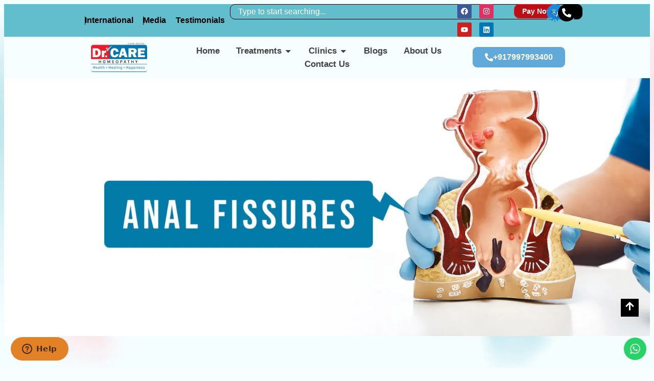

--- FILE ---
content_type: text/html; charset=UTF-8
request_url: https://drcarehomeopathy.com/treatments/anal-fissure/
body_size: 49860
content:
<!doctype html><html
lang="en-US" prefix="og: https://ogp.me/ns#"><head>
<link rel="preload" href="https://www.googletagmanager.com/gtag/js?id=G-MPEGW8WW70" as="script" />
<link rel="preload" href="https://static.zdassets.com/ekr/snippet.js?key=7f35b08f-b194-4a21-97bf-980d03715174" as="script" />
<link rel="preload" href="https://drcarehomeopathy.com/wp-includes/js/jquery/jquery.min.js" as="script" />
<link rel="preload" href="https://drcarehomeopathy.com/wp-includes/js/jquery/jquery-migrate.min.js" as="script" />
<link rel="preload" href="https://drcarehomeopathy.com/wp-content/plugins/elementor/assets/lib/font-awesome/js/v4-shims.min.js" as="script" />
<link rel="preload" href="https://drcarehomeopathy.com/wp-content/cache/wpo-minify/1769683417/assets/wpo-minify-header-jqueryshe-header1766090796.min.js" as="script" />
<link rel="preload" href="https://drcarehomeopathy.com/wp-content/plugins/bdthemes-prime-slider-lite/assets/js/bdt-uikit.min.js" as="script" />
<link rel="preload" href="https://drcarehomeopathy.com/wp-includes/js/jquery/ui/core.min.js" as="script" />
<link rel="preload" href="https://drcarehomeopathy.com/wp-content/cache/wpo-minify/1769683417/assets/wpo-minify-footer-ht_ctc_app_js1769284691.min.js" as="script" />
<link rel="preload" href="https://drcarehomeopathy.com/wp-includes/js/dist/hooks.min.js" as="script" />
<link rel="preload" href="https://drcarehomeopathy.com/wp-includes/js/dist/i18n.min.js" as="script" />
<link rel="preload" href="https://drcarehomeopathy.com/wp-content/cache/wpo-minify/1769683417/assets/wpo-minify-footer-swv1765378697.min.js" as="script" />
<link rel="preload" href="https://drcarehomeopathy.com/wp-content/cache/wpo-minify/1769683417/assets/wpo-minify-footer-contact-form-71765378697.min.js" as="script" />
<link rel="preload" href="https://drcarehomeopathy.com/wp-content/cache/wpo-minify/1769683417/assets/wpo-minify-footer-google-reviews1763887053.min.js" as="script" />
<link rel="preload" href="https://drcarehomeopathy.com/wp-content/cache/wpo-minify/1769683417/assets/wpo-minify-footer-wp-google-reviews_plublic_comb1763887026.min.js" as="script" />
<link rel="preload" href="https://drcarehomeopathy.com/wp-content/cache/wpo-minify/1769683417/assets/wpo-minify-footer-wpcf7-redirect-script1766639798.min.js" as="script" />
<link rel="preload" href="https://drcarehomeopathy.com/wp-content/plugins/elementor/assets/js/webpack.runtime.min.js" as="script" />
<link rel="preload" href="https://drcarehomeopathy.com/wp-content/plugins/elementor/assets/js/frontend-modules.min.js" as="script" />
<link rel="preload" href="https://drcarehomeopathy.com/wp-content/plugins/elementor/assets/js/frontend.min.js" as="script" />
<link rel="preload" href="https://drcarehomeopathy.com/wp-content/plugins/elementor-pro/assets/lib/smartmenus/jquery.smartmenus.min.js" as="script" />
<link rel="preload" href="https://drcarehomeopathy.com/wp-content/plugins/elementor-pro/assets/lib/sticky/jquery.sticky.min.js" as="script" />
<link rel="preload" href="https://drcarehomeopathy.com/wp-content/cache/wpo-minify/1769683417/assets/wpo-minify-footer-elementskit-framework-js-frontend1766645106.min.js" as="script" />
<link rel="preload" href="https://drcarehomeopathy.com/wp-content/cache/wpo-minify/1769683417/assets/wpo-minify-footer-ekit-widget-scripts1766645106.min.js" as="script" />
<link rel="preload" href="https://drcarehomeopathy.com/wp-content/plugins/bdthemes-prime-slider-lite/assets/js/prime-slider-site.min.js" as="script" />
<link rel="preload" href="https://cdn.gtranslate.net/widgets/latest/popup.js" as="script" />
<link rel="preload" href="https://cdn.gtranslate.net/widgets/latest/popup.js" as="script" />
<link rel="preload" href="https://drcarehomeopathy.com/wp-content/plugins/elementor-pro/assets/js/webpack-pro.runtime.min.js" as="script" />
<link rel="preload" href="https://drcarehomeopathy.com/wp-content/plugins/elementor-pro/assets/js/frontend.min.js" as="script" />
<link rel="preload" href="https://drcarehomeopathy.com/wp-content/plugins/elementor-pro/assets/js/elements-handlers.min.js" as="script" />
<link rel="preload" href="https://drcarehomeopathy.com/wp-content/plugins/elementskit-lite/widgets/init/assets/js/animate-circle.min.js" as="script" />
<link rel="preload" href="https://drcarehomeopathy.com/wp-content/cache/wpo-minify/1769683417/assets/wpo-minify-footer-elementskit-elementor1766645106.min.js" as="script" />
<link rel="preload" href="https://www.google.com/recaptcha/api.js?render=explicit&#038;ver=1.85" as="script" />
<link rel="preload" href="https://drcarehomeopathy.com/wp-content/cache/wpo-minify/1769683417/assets/wpo-minify-footer-gglcptch_script1769091610.min.js" as="script" /><meta
charset="UTF-8"><meta
name="viewport" content="width=device-width, initial-scale=1"><link
rel="profile" href="https://gmpg.org/xfn/11">
 <script async src="https://www.googletagmanager.com/gtag/js?id=G-MPEGW8WW70"></script> <script>window.dataLayer=window.dataLayer||[];function gtag(){dataLayer.push(arguments)}
gtag('js',new Date());gtag('config','G-MPEGW8WW70')</script>  <script>(function(w,d,s,l,i){w[l]=w[l]||[];w[l].push({'gtm.start':new Date().getTime(),event:'gtm.js'});var f=d.getElementsByTagName(s)[0],j=d.createElement(s),dl=l!='dataLayer'?'&l='+l:'';j.async=!0;j.src='https://www.googletagmanager.com/gtm.js?id='+i+dl;f.parentNode.insertBefore(j,f)})(window,document,'script','dataLayer','GTM-WQK92FV6')</script>  <script id="ze-snippet" src="https://static.zdassets.com/ekr/snippet.js?key=7f35b08f-b194-4a21-97bf-980d03715174"></script> <title>Best Homeopathic treatment For Anal Fissure</title><meta
name="description" content="Get Constitutional Homeopathy Treatment for fissure problems and more information about anal fissure Causes,Symptoms and services offered by Dr Care . Visit Now!"/><meta
name="robots" content="follow, index, max-snippet:-1, max-video-preview:-1, max-image-preview:large"/><link
rel="canonical" href="https://drcarehomeopathy.com/treatments/anal-fissure/" /><meta
property="og:locale" content="en_US" /><meta
property="og:type" content="article" /><meta
property="og:title" content="Best Homeopathic treatment For Anal Fissure" /><meta
property="og:description" content="Get Constitutional Homeopathy Treatment for fissure problems and more information about anal fissure Causes,Symptoms and services offered by Dr Care . Visit Now!" /><meta
property="og:url" content="https://drcarehomeopathy.com/treatments/anal-fissure/" /><meta
property="og:site_name" content="Dr Care Homeopathy" /><meta
property="og:updated_time" content="2025-12-19T00:10:06+05:30" /><meta
property="og:image" content="https://drcarehomeopathy.com/wp-content/uploads/2025/12/Anal-Fissure.jpg" /><meta
property="og:image:secure_url" content="https://drcarehomeopathy.com/wp-content/uploads/2025/12/Anal-Fissure.jpg" /><meta
property="og:image:width" content="2000" /><meta
property="og:image:height" content="800" /><meta
property="og:image:alt" content="Anal Fissure" /><meta
property="og:image:type" content="image/jpeg" /><meta
property="article:published_time" content="2025-11-13T17:31:36+05:30" /><meta
property="article:modified_time" content="2025-12-19T00:10:06+05:30" /><meta
name="twitter:card" content="summary_large_image" /><meta
name="twitter:title" content="Best Homeopathic treatment For Anal Fissure" /><meta
name="twitter:description" content="Get Constitutional Homeopathy Treatment for fissure problems and more information about anal fissure Causes,Symptoms and services offered by Dr Care . Visit Now!" /><meta
name="twitter:image" content="https://drcarehomeopathy.com/wp-content/uploads/2025/12/Anal-Fissure.jpg" /><meta
name="twitter:label1" content="Time to read" /><meta
name="twitter:data1" content="1 minute" /> <script type="application/ld+json" class="rank-math-schema">{"@context":"https://schema.org","@graph":[{"@type":"Place","@id":"https://drcarehomeopathy.com/#place","address":{"@type":"PostalAddress","streetAddress":"No. 69-1, 2nd Floor, Road No. 1","addressLocality":"near TV5, Park View Enclave, Jubilee Hills","addressRegion":"Hyderabad, Telangana","postalCode":"500033"}},{"@type":["HealthAndBeautyBusiness","Organization"],"@id":"https://drcarehomeopathy.com/#organization","name":"Dr Care Homeopathy","url":"https://drcarehomeopathy.com","address":{"@type":"PostalAddress","streetAddress":"No. 69-1, 2nd Floor, Road No. 1","addressLocality":"near TV5, Park View Enclave, Jubilee Hills","addressRegion":"Hyderabad, Telangana","postalCode":"500033"},"logo":{"@type":"ImageObject","@id":"https://drcarehomeopathy.com/#logo","url":"https://drcarehomeopathy.com/wp-content/uploads/2025/10/drcare-logo-150x150.png","contentUrl":"https://drcarehomeopathy.com/wp-content/uploads/2025/10/drcare-logo-150x150.png","caption":"Dr Care Homeopathy","inLanguage":"en-US"},"openingHours":["Tuesday,Wednesday,Thursday,Friday,Saturday,Sunday,Monday 10:30-20:00"],"legalName":"drcareweb","location":{"@id":"https://drcarehomeopathy.com/#place"},"image":{"@id":"https://drcarehomeopathy.com/#logo"}},{"@type":"WebSite","@id":"https://drcarehomeopathy.com/#website","url":"https://drcarehomeopathy.com","name":"Dr Care Homeopathy","publisher":{"@id":"https://drcarehomeopathy.com/#organization"},"inLanguage":"en-US"},{"@type":"ImageObject","@id":"https://drcarehomeopathy.com/wp-content/uploads/2025/12/Anal-Fissure.jpg","url":"https://drcarehomeopathy.com/wp-content/uploads/2025/12/Anal-Fissure.jpg","width":"200","height":"200","inLanguage":"en-US"},{"@type":"WebPage","@id":"https://drcarehomeopathy.com/treatments/anal-fissure/#webpage","url":"https://drcarehomeopathy.com/treatments/anal-fissure/","name":"Best Homeopathic treatment For Anal Fissure","datePublished":"2025-11-13T17:31:36+05:30","dateModified":"2025-12-19T00:10:06+05:30","isPartOf":{"@id":"https://drcarehomeopathy.com/#website"},"primaryImageOfPage":{"@id":"https://drcarehomeopathy.com/wp-content/uploads/2025/12/Anal-Fissure.jpg"},"inLanguage":"en-US"},{"@type":"Person","@id":"https://drcarehomeopathy.com/treatments/anal-fissure/#author","name":"superadmin","image":{"@type":"ImageObject","@id":"https://secure.gravatar.com/avatar/471ce0e40622a301b76b9d042811f2787ba661c406312ddc5227bc0595a7608a?s=96&amp;d=mm&amp;r=g","url":"https://secure.gravatar.com/avatar/471ce0e40622a301b76b9d042811f2787ba661c406312ddc5227bc0595a7608a?s=96&amp;d=mm&amp;r=g","caption":"superadmin","inLanguage":"en-US"},"sameAs":["https://drcarehomeopathy.com"],"worksFor":{"@id":"https://drcarehomeopathy.com/#organization"}},{"@type":"Article","headline":"Best Homeopathic treatment For Anal Fissure","datePublished":"2025-11-13T17:31:36+05:30","dateModified":"2025-12-19T00:10:06+05:30","author":{"@id":"https://drcarehomeopathy.com/treatments/anal-fissure/#author","name":"superadmin"},"publisher":{"@id":"https://drcarehomeopathy.com/#organization"},"description":"Get Constitutional Homeopathy Treatment for fissure problems and more information about anal fissure Causes,Symptoms and services offered by Dr Care . Visit Now!","name":"Best Homeopathic treatment For Anal Fissure","@id":"https://drcarehomeopathy.com/treatments/anal-fissure/#richSnippet","isPartOf":{"@id":"https://drcarehomeopathy.com/treatments/anal-fissure/#webpage"},"image":{"@id":"https://drcarehomeopathy.com/wp-content/uploads/2025/12/Anal-Fissure.jpg"},"inLanguage":"en-US","mainEntityOfPage":{"@id":"https://drcarehomeopathy.com/treatments/anal-fissure/#webpage"}}]}</script> <link
rel="alternate" type="application/rss+xml" title="Dr. Care Homeopathy &raquo; Feed" href="https://drcarehomeopathy.com/feed/" /><link
rel="alternate" type="application/rss+xml" title="Dr. Care Homeopathy &raquo; Comments Feed" href="https://drcarehomeopathy.com/comments/feed/" /><link
rel="alternate" title="oEmbed (JSON)" type="application/json+oembed" href="https://drcarehomeopathy.com/wp-json/oembed/1.0/embed?url=https%3A%2F%2Fdrcarehomeopathy.com%2Ftreatments%2Fanal-fissure%2F" /><link
rel="alternate" title="oEmbed (XML)" type="text/xml+oembed" href="https://drcarehomeopathy.com/wp-json/oembed/1.0/embed?url=https%3A%2F%2Fdrcarehomeopathy.com%2Ftreatments%2Fanal-fissure%2F&#038;format=xml" /><style id='wp-img-auto-sizes-contain-inline-css'>img:is([sizes=auto i],[sizes^="auto," i]){contain-intrinsic-size:3000px 1500px}</style><style id='global-styles-inline-css'>:root{--wp--preset--aspect-ratio--square:1;--wp--preset--aspect-ratio--4-3:4/3;--wp--preset--aspect-ratio--3-4:3/4;--wp--preset--aspect-ratio--3-2:3/2;--wp--preset--aspect-ratio--2-3:2/3;--wp--preset--aspect-ratio--16-9:16/9;--wp--preset--aspect-ratio--9-16:9/16;--wp--preset--color--black:#000000;--wp--preset--color--cyan-bluish-gray:#abb8c3;--wp--preset--color--white:#ffffff;--wp--preset--color--pale-pink:#f78da7;--wp--preset--color--vivid-red:#cf2e2e;--wp--preset--color--luminous-vivid-orange:#ff6900;--wp--preset--color--luminous-vivid-amber:#fcb900;--wp--preset--color--light-green-cyan:#7bdcb5;--wp--preset--color--vivid-green-cyan:#00d084;--wp--preset--color--pale-cyan-blue:#8ed1fc;--wp--preset--color--vivid-cyan-blue:#0693e3;--wp--preset--color--vivid-purple:#9b51e0;--wp--preset--gradient--vivid-cyan-blue-to-vivid-purple:linear-gradient(135deg,rgb(6,147,227) 0%,rgb(155,81,224) 100%);--wp--preset--gradient--light-green-cyan-to-vivid-green-cyan:linear-gradient(135deg,rgb(122,220,180) 0%,rgb(0,208,130) 100%);--wp--preset--gradient--luminous-vivid-amber-to-luminous-vivid-orange:linear-gradient(135deg,rgb(252,185,0) 0%,rgb(255,105,0) 100%);--wp--preset--gradient--luminous-vivid-orange-to-vivid-red:linear-gradient(135deg,rgb(255,105,0) 0%,rgb(207,46,46) 100%);--wp--preset--gradient--very-light-gray-to-cyan-bluish-gray:linear-gradient(135deg,rgb(238,238,238) 0%,rgb(169,184,195) 100%);--wp--preset--gradient--cool-to-warm-spectrum:linear-gradient(135deg,rgb(74,234,220) 0%,rgb(151,120,209) 20%,rgb(207,42,186) 40%,rgb(238,44,130) 60%,rgb(251,105,98) 80%,rgb(254,248,76) 100%);--wp--preset--gradient--blush-light-purple:linear-gradient(135deg,rgb(255,206,236) 0%,rgb(152,150,240) 100%);--wp--preset--gradient--blush-bordeaux:linear-gradient(135deg,rgb(254,205,165) 0%,rgb(254,45,45) 50%,rgb(107,0,62) 100%);--wp--preset--gradient--luminous-dusk:linear-gradient(135deg,rgb(255,203,112) 0%,rgb(199,81,192) 50%,rgb(65,88,208) 100%);--wp--preset--gradient--pale-ocean:linear-gradient(135deg,rgb(255,245,203) 0%,rgb(182,227,212) 50%,rgb(51,167,181) 100%);--wp--preset--gradient--electric-grass:linear-gradient(135deg,rgb(202,248,128) 0%,rgb(113,206,126) 100%);--wp--preset--gradient--midnight:linear-gradient(135deg,rgb(2,3,129) 0%,rgb(40,116,252) 100%);--wp--preset--font-size--small:13px;--wp--preset--font-size--medium:20px;--wp--preset--font-size--large:36px;--wp--preset--font-size--x-large:42px;--wp--preset--spacing--20:0.44rem;--wp--preset--spacing--30:0.67rem;--wp--preset--spacing--40:1rem;--wp--preset--spacing--50:1.5rem;--wp--preset--spacing--60:2.25rem;--wp--preset--spacing--70:3.38rem;--wp--preset--spacing--80:5.06rem;--wp--preset--shadow--natural:6px 6px 9px rgba(0, 0, 0, 0.2);--wp--preset--shadow--deep:12px 12px 50px rgba(0, 0, 0, 0.4);--wp--preset--shadow--sharp:6px 6px 0px rgba(0, 0, 0, 0.2);--wp--preset--shadow--outlined:6px 6px 0px -3px rgb(255, 255, 255), 6px 6px rgb(0, 0, 0);--wp--preset--shadow--crisp:6px 6px 0px rgb(0, 0, 0)}:root{--wp--style--global--content-size:800px;--wp--style--global--wide-size:1200px}:where(body){margin:0}.wp-site-blocks>.alignleft{float:left;margin-right:2em}.wp-site-blocks>.alignright{float:right;margin-left:2em}.wp-site-blocks>.aligncenter{justify-content:center;margin-left:auto;margin-right:auto}:where(.wp-site-blocks)>*{margin-block-start:24px;margin-block-end:0}:where(.wp-site-blocks)>:first-child{margin-block-start:0}:where(.wp-site-blocks)>:last-child{margin-block-end:0}:root{--wp--style--block-gap:24px}:root :where(.is-layout-flow)>:first-child{margin-block-start:0}:root :where(.is-layout-flow)>:last-child{margin-block-end:0}:root :where(.is-layout-flow)>*{margin-block-start:24px;margin-block-end:0}:root :where(.is-layout-constrained)>:first-child{margin-block-start:0}:root :where(.is-layout-constrained)>:last-child{margin-block-end:0}:root :where(.is-layout-constrained)>*{margin-block-start:24px;margin-block-end:0}:root :where(.is-layout-flex){gap:24px}:root :where(.is-layout-grid){gap:24px}.is-layout-flow>.alignleft{float:left;margin-inline-start:0;margin-inline-end:2em}.is-layout-flow>.alignright{float:right;margin-inline-start:2em;margin-inline-end:0}.is-layout-flow>.aligncenter{margin-left:auto!important;margin-right:auto!important}.is-layout-constrained>.alignleft{float:left;margin-inline-start:0;margin-inline-end:2em}.is-layout-constrained>.alignright{float:right;margin-inline-start:2em;margin-inline-end:0}.is-layout-constrained>.aligncenter{margin-left:auto!important;margin-right:auto!important}.is-layout-constrained>:where(:not(.alignleft):not(.alignright):not(.alignfull)){max-width:var(--wp--style--global--content-size);margin-left:auto!important;margin-right:auto!important}.is-layout-constrained>.alignwide{max-width:var(--wp--style--global--wide-size)}body .is-layout-flex{display:flex}.is-layout-flex{flex-wrap:wrap;align-items:center}.is-layout-flex>:is(*,div){margin:0}body .is-layout-grid{display:grid}.is-layout-grid>:is(*,div){margin:0}body{padding-top:0;padding-right:0;padding-bottom:0;padding-left:0}a:where(:not(.wp-element-button)){text-decoration:underline}:root :where(.wp-element-button,.wp-block-button__link){background-color:#32373c;border-width:0;color:#fff;font-family:inherit;font-size:inherit;font-style:inherit;font-weight:inherit;letter-spacing:inherit;line-height:inherit;padding-top:calc(0.667em + 2px);padding-right:calc(1.333em + 2px);padding-bottom:calc(0.667em + 2px);padding-left:calc(1.333em + 2px);text-decoration:none;text-transform:inherit}.has-black-color{color:var(--wp--preset--color--black)!important}.has-cyan-bluish-gray-color{color:var(--wp--preset--color--cyan-bluish-gray)!important}.has-white-color{color:var(--wp--preset--color--white)!important}.has-pale-pink-color{color:var(--wp--preset--color--pale-pink)!important}.has-vivid-red-color{color:var(--wp--preset--color--vivid-red)!important}.has-luminous-vivid-orange-color{color:var(--wp--preset--color--luminous-vivid-orange)!important}.has-luminous-vivid-amber-color{color:var(--wp--preset--color--luminous-vivid-amber)!important}.has-light-green-cyan-color{color:var(--wp--preset--color--light-green-cyan)!important}.has-vivid-green-cyan-color{color:var(--wp--preset--color--vivid-green-cyan)!important}.has-pale-cyan-blue-color{color:var(--wp--preset--color--pale-cyan-blue)!important}.has-vivid-cyan-blue-color{color:var(--wp--preset--color--vivid-cyan-blue)!important}.has-vivid-purple-color{color:var(--wp--preset--color--vivid-purple)!important}.has-black-background-color{background-color:var(--wp--preset--color--black)!important}.has-cyan-bluish-gray-background-color{background-color:var(--wp--preset--color--cyan-bluish-gray)!important}.has-white-background-color{background-color:var(--wp--preset--color--white)!important}.has-pale-pink-background-color{background-color:var(--wp--preset--color--pale-pink)!important}.has-vivid-red-background-color{background-color:var(--wp--preset--color--vivid-red)!important}.has-luminous-vivid-orange-background-color{background-color:var(--wp--preset--color--luminous-vivid-orange)!important}.has-luminous-vivid-amber-background-color{background-color:var(--wp--preset--color--luminous-vivid-amber)!important}.has-light-green-cyan-background-color{background-color:var(--wp--preset--color--light-green-cyan)!important}.has-vivid-green-cyan-background-color{background-color:var(--wp--preset--color--vivid-green-cyan)!important}.has-pale-cyan-blue-background-color{background-color:var(--wp--preset--color--pale-cyan-blue)!important}.has-vivid-cyan-blue-background-color{background-color:var(--wp--preset--color--vivid-cyan-blue)!important}.has-vivid-purple-background-color{background-color:var(--wp--preset--color--vivid-purple)!important}.has-black-border-color{border-color:var(--wp--preset--color--black)!important}.has-cyan-bluish-gray-border-color{border-color:var(--wp--preset--color--cyan-bluish-gray)!important}.has-white-border-color{border-color:var(--wp--preset--color--white)!important}.has-pale-pink-border-color{border-color:var(--wp--preset--color--pale-pink)!important}.has-vivid-red-border-color{border-color:var(--wp--preset--color--vivid-red)!important}.has-luminous-vivid-orange-border-color{border-color:var(--wp--preset--color--luminous-vivid-orange)!important}.has-luminous-vivid-amber-border-color{border-color:var(--wp--preset--color--luminous-vivid-amber)!important}.has-light-green-cyan-border-color{border-color:var(--wp--preset--color--light-green-cyan)!important}.has-vivid-green-cyan-border-color{border-color:var(--wp--preset--color--vivid-green-cyan)!important}.has-pale-cyan-blue-border-color{border-color:var(--wp--preset--color--pale-cyan-blue)!important}.has-vivid-cyan-blue-border-color{border-color:var(--wp--preset--color--vivid-cyan-blue)!important}.has-vivid-purple-border-color{border-color:var(--wp--preset--color--vivid-purple)!important}.has-vivid-cyan-blue-to-vivid-purple-gradient-background{background:var(--wp--preset--gradient--vivid-cyan-blue-to-vivid-purple)!important}.has-light-green-cyan-to-vivid-green-cyan-gradient-background{background:var(--wp--preset--gradient--light-green-cyan-to-vivid-green-cyan)!important}.has-luminous-vivid-amber-to-luminous-vivid-orange-gradient-background{background:var(--wp--preset--gradient--luminous-vivid-amber-to-luminous-vivid-orange)!important}.has-luminous-vivid-orange-to-vivid-red-gradient-background{background:var(--wp--preset--gradient--luminous-vivid-orange-to-vivid-red)!important}.has-very-light-gray-to-cyan-bluish-gray-gradient-background{background:var(--wp--preset--gradient--very-light-gray-to-cyan-bluish-gray)!important}.has-cool-to-warm-spectrum-gradient-background{background:var(--wp--preset--gradient--cool-to-warm-spectrum)!important}.has-blush-light-purple-gradient-background{background:var(--wp--preset--gradient--blush-light-purple)!important}.has-blush-bordeaux-gradient-background{background:var(--wp--preset--gradient--blush-bordeaux)!important}.has-luminous-dusk-gradient-background{background:var(--wp--preset--gradient--luminous-dusk)!important}.has-pale-ocean-gradient-background{background:var(--wp--preset--gradient--pale-ocean)!important}.has-electric-grass-gradient-background{background:var(--wp--preset--gradient--electric-grass)!important}.has-midnight-gradient-background{background:var(--wp--preset--gradient--midnight)!important}.has-small-font-size{font-size:var(--wp--preset--font-size--small)!important}.has-medium-font-size{font-size:var(--wp--preset--font-size--medium)!important}.has-large-font-size{font-size:var(--wp--preset--font-size--large)!important}.has-x-large-font-size{font-size:var(--wp--preset--font-size--x-large)!important}:root :where(.wp-block-pullquote){font-size:1.5em;line-height:1.6}</style><link
rel='stylesheet' id='wpo_min-header-0-css' href='https://drcarehomeopathy.com/wp-content/cache/wpo-minify/1769683417/assets/wpo-minify-header-ht_ctc_main_css1769284691.min.css' media='all' /><link
rel='stylesheet' id='sina-header-footer-css' href='https://drcarehomeopathy.com/wp-content/plugins/sina-extension-for-elementor/assets/css/sina-header-footer.min.css' media='all' /><link
rel='stylesheet' id='wpo_min-header-2-css' href='https://drcarehomeopathy.com/wp-content/cache/wpo-minify/1769683417/assets/wpo-minify-header-contact-form-71765378697.min.css' media='all' /><link
rel='stylesheet' id='wpo_min-header-3-css' href='https://drcarehomeopathy.com/wp-content/cache/wpo-minify/1769683417/assets/wpo-minify-header-google-reviews1763887053.min.css' media='all' /><link
rel='stylesheet' id='wpo_min-header-4-css' href='https://drcarehomeopathy.com/wp-content/cache/wpo-minify/1769683417/assets/wpo-minify-header-wp-review-slider-pro-public_combine1763887026.min.css' media='all' /><link
rel='stylesheet' id='wpo_min-header-5-css' href='https://drcarehomeopathy.com/wp-content/cache/wpo-minify/1769683417/assets/wpo-minify-header-wpcf7-redirect-script-frontend1766639798.min.css' media='all' /><link
rel='stylesheet' id='wpo_min-header-6-css' href='https://drcarehomeopathy.com/wp-content/cache/wpo-minify/1769683417/assets/wpo-minify-header-hello-elementor-theme-style1769284799.min.css' media='all' /><link
rel='stylesheet' id='wpo_min-header-7-css' href='https://drcarehomeopathy.com/wp-content/cache/wpo-minify/1769683417/assets/wpo-minify-header-hello-elementor-header-footer1769284799.min.css' media='all' /><link
rel='stylesheet' id='elementor-frontend-css' href='https://drcarehomeopathy.com/wp-content/uploads/elementor/css/custom-frontend.min.css' media='all' /><style id='elementor-frontend-inline-css'>.elementor-kit-6{--e-global-color-primary:#000000;--e-global-color-secondary:#8D8C8C;--e-global-color-text:#444444;--e-global-color-accent:#000000;--e-global-color-d58ba17:#E31E25;--e-global-color-a6a8218:#027DA8;--e-global-color-e8950ad:#60A9D8;--e-global-color-b3ec644:#033F8F;--e-global-color-f44ea1c:#62BDCD;--e-global-color-128e8db:#F6FEFF;--e-global-color-ac3ea44:#FFF1F2;--e-global-color-8a896af:#B4B4B4;--e-global-typography-primary-font-family:"Montserrat";--e-global-typography-secondary-font-family:"Montserrat";--e-global-typography-text-font-family:"Montserrat";--e-global-typography-accent-font-family:"Montserrat";background-color:#F6FEFF;background-image:url(https://drcarehomeopathy.com/wp-content/uploads/2025/10/mainpage-scaled.jpg);color:#444;font-family:"Montserrat",Sans-serif;font-size:17px;font-weight:400;background-position:top left;background-repeat:no-repeat;background-size:cover}.elementor-kit-6 button,.elementor-kit-6 input[type="button"],.elementor-kit-6 input[type="submit"],.elementor-kit-6 .elementor-button{background-color:#60A9D8;font-family:"Montserrat",Sans-serif;font-size:16px;font-weight:700;color:#FFF;border-style:solid;border-width:1px 1px 1px 1px;border-color:#F6FEFF;border-radius:10px 10px 10px 10px}.elementor-kit-6 button:hover,.elementor-kit-6 button:focus,.elementor-kit-6 input[type="button"]:hover,.elementor-kit-6 input[type="button"]:focus,.elementor-kit-6 input[type="submit"]:hover,.elementor-kit-6 input[type="submit"]:focus,.elementor-kit-6 .elementor-button:hover,.elementor-kit-6 .elementor-button:focus{background-color:#62BDCD;color:#FFF;border-style:solid;border-width:1px 1px 1px 1px;border-color:#F6FEFF;border-radius:10px 10px 10px 10px}.elementor-kit-6 e-page-transition{background-color:#FFBC7D}.elementor-kit-6 a{color:#000;font-family:"Montserrat",Sans-serif}.elementor-kit-6 h1{color:#033F8F;font-family:"Montserrat",Sans-serif;font-size:40px;font-weight:600;text-transform:uppercase}.elementor-kit-6 h2{color:#033F8F;font-family:"Montserrat",Sans-serif;font-size:24px;font-weight:500}.elementor-kit-6 h3{color:#000;font-family:"Montserrat",Sans-serif;font-size:20px;font-weight:500}.elementor-kit-6 h4{color:#000;font-family:"Montserrat",Sans-serif;font-size:22px;font-weight:300}.elementor-kit-6 h5{color:#033F8F;font-family:"Montserrat",Sans-serif;font-size:18px;font-weight:600}.elementor-kit-6 h6{color:#033F8F;font-family:"Montserrat",Sans-serif;font-size:15px;font-weight:600}.elementor-section.elementor-section-boxed>.elementor-container{max-width:75%}.e-con{--container-max-width:75%;--container-default-padding-top:0px;--container-default-padding-right:0px;--container-default-padding-bottom:0px;--container-default-padding-left:0px}.elementor-widget:not(:last-child){--kit-widget-spacing:20px}.elementor-element{--widgets-spacing:20px 20px;--widgets-spacing-row:20px;--widgets-spacing-column:20px}{}h1.entry-title{display:var(--page-title-display)}@media(min-width:1101px){.elementor-kit-6{background-attachment:fixed}}@media(max-width:1100px){.elementor-kit-6{background-image:url(https://drcarehomeopathy.com/wp-content/uploads/2025/10/mainpage-scaled.jpg);background-position:top left;background-repeat:no-repeat;background-size:cover}.elementor-kit-6 h1{font-size:26px;line-height:1em}.elementor-kit-6 h2{font-size:22px}.elementor-kit-6 h3{font-size:20px}.elementor-kit-6 h4{font-size:17px;line-height:1.3em}.elementor-kit-6 h5{font-size:17px}.elementor-kit-6 h6{font-size:15px}.elementor-section.elementor-section-boxed>.elementor-container{max-width:1024px}.e-con{--container-max-width:1024px}}@media(max-width:767px){.elementor-kit-6{background-image:url(https://drcarehomeopathy.com/wp-content/uploads/2025/10/mainpage-scaled.jpg);font-size:16px;background-position:center center;background-repeat:no-repeat;background-size:cover}.elementor-kit-6 h1{font-size:22px;line-height:1.2em}.elementor-kit-6 h2{font-size:20px;line-height:30px}.elementor-kit-6 h3{font-size:20px}.elementor-kit-6 h4{font-size:16px;line-height:1.5em}.elementor-kit-6 h5{font-size:20px}.elementor-kit-6 h6{font-size:15px}.elementor-kit-6 button,.elementor-kit-6 input[type="button"],.elementor-kit-6 input[type="submit"],.elementor-kit-6 .elementor-button{font-size:16px}.elementor-section.elementor-section-boxed>.elementor-container{max-width:767px}.e-con{--container-max-width:767px}}.treatbut{text-align:left!important}.menu-item-16617{background-color:#7ac0f5;border-style:solid;border-width:1px 1px 1px 1px;border-color:#F6FEFF;border-radius:10px 10px 10px 10px;width:70%;margin:10px 20px!important}.menu-item-16618{background-color:#7dc786;border-style:solid;border-width:1px 1px 1px 1px;border-color:#F6FEFF;border-radius:10px 10px 10px 10px;width:70%;margin:10px 20px!important}.menu-item-16619{background-color:#9d7dfa;border-style:solid;border-width:1px 1px 1px 1px;border-color:#F6FEFF;border-radius:10px 10px 10px 10px;width:70%;margin:10px 20px!important}.menu-item-16620{background-color:#f19220;border-style:solid;border-width:1px 1px 1px 1px;border-color:#F6FEFF;border-radius:10px 10px 10px 10px;width:70%;margin:10px 20px!important;color:#ffffff!important}#big{font-size:150%}ul,ol{margin-bottom:15px}.elementor-1625 .elementor-element.elementor-element-4edb36c{--display:flex;--flex-direction:column;--container-widget-width:100%;--container-widget-height:initial;--container-widget-flex-grow:0;--container-widget-align-self:initial;--flex-wrap-mobile:wrap}.elementor-1625 .elementor-element.elementor-element-d116d16{text-align:center}.elementor-1625 .elementor-element.elementor-element-d116d16 img{width:100%}.elementor-1625 .elementor-element.elementor-element-2860e7ee{--display:flex;--flex-direction:column;--container-widget-width:100%;--container-widget-height:initial;--container-widget-flex-grow:0;--container-widget-align-self:initial;--flex-wrap-mobile:wrap;--gap:2px 2px;--row-gap:2px;--column-gap:2px;--margin-top:60px;--margin-bottom:0px;--margin-left:0px;--margin-right:0px;--padding-top:0px;--padding-bottom:0px;--padding-left:0px;--padding-right:0px}.elementor-1625 .elementor-element.elementor-element-cbbc316 .elementor-heading-title{font-size:30px}.elementor-1625 .elementor-element.elementor-element-41147666{--divider-border-style:solid;--divider-color:#000;--divider-border-width:1px}.elementor-1625 .elementor-element.elementor-element-41147666 .elementor-divider-separator{width:100%}.elementor-1625 .elementor-element.elementor-element-41147666 .elementor-divider{padding-block-start:2px;padding-block-end:2px}.elementor-1625 .elementor-element.elementor-element-21fcccd3{--display:flex;--flex-direction:row;--container-widget-width:initial;--container-widget-height:100%;--container-widget-flex-grow:1;--container-widget-align-self:stretch;--flex-wrap-mobile:wrap;--gap:0px 0px;--row-gap:0px;--column-gap:0px;--margin-top:20px;--margin-bottom:50px;--margin-left:0px;--margin-right:0px;--padding-top:0px;--padding-bottom:0px;--padding-left:0px;--padding-right:0px}.elementor-1625 .elementor-element.elementor-element-7f00a150{--display:flex;--flex-direction:column;--container-widget-width:100%;--container-widget-height:initial;--container-widget-flex-grow:0;--container-widget-align-self:initial;--flex-wrap-mobile:wrap;--gap:0px 0px;--row-gap:0px;--column-gap:0px;--margin-top:0px;--margin-bottom:0px;--margin-left:0px;--margin-right:0px;--padding-top:0px;--padding-bottom:0px;--padding-left:0px;--padding-right:0px}.elementor-1625 .elementor-element.elementor-element-32adb76d{margin:0 0 calc(var(--kit-widget-spacing, 0px) + 0px) 0;padding:0 0 0 0}.elementor-1625 .elementor-element.elementor-element-4702658d{--display:flex;--flex-direction:column;--container-widget-width:100%;--container-widget-height:initial;--container-widget-flex-grow:0;--container-widget-align-self:initial;--flex-wrap-mobile:wrap;--margin-top:0px;--margin-bottom:0px;--margin-left:0px;--margin-right:0px;--padding-top:0%;--padding-bottom:0%;--padding-left:3%;--padding-right:0%}.elementor-1625 .elementor-element.elementor-element-3425d1b6{margin:0 0 calc(var(--kit-widget-spacing, 0px) + 0px) 0;padding:0 0 0 0}.elementor-1625 .elementor-element.elementor-element-390c8dde{--display:flex;--flex-direction:column;--container-widget-width:100%;--container-widget-height:initial;--container-widget-flex-grow:0;--container-widget-align-self:initial;--flex-wrap-mobile:wrap;--margin-top:0px;--margin-bottom:0px;--margin-left:0px;--margin-right:0px;--padding-top:0px;--padding-bottom:0px;--padding-left:0px;--padding-right:0px}.elementor-1625 .elementor-element.elementor-element-6cc0f0d2{margin:0 0 calc(var(--kit-widget-spacing, 0px) + 0px) 0;padding:0 0 0 0}.elementor-1625 .elementor-element.elementor-element-1ba5239{--display:flex;--flex-direction:row;--container-widget-width:initial;--container-widget-height:100%;--container-widget-flex-grow:1;--container-widget-align-self:stretch;--flex-wrap-mobile:wrap;--gap:0px 0px;--row-gap:0px;--column-gap:0px;--flex-wrap:wrap;--margin-top:30px;--margin-bottom:40px;--margin-left:0px;--margin-right:0px;--padding-top:0%;--padding-bottom:0%;--padding-left:0%;--padding-right:0%}.elementor-1625 .elementor-element.elementor-element-f819a97{--display:flex;--margin-top:0px;--margin-bottom:30px;--margin-left:0px;--margin-right:0px}.elementor-1625 .elementor-element.elementor-element-7032892{margin:0 0 calc(var(--kit-widget-spacing, 0px) + 0px) 0;text-align:center}.elementor-1625 .elementor-element.elementor-element-41a34f9{--display:flex;--min-height:500px;--border-radius:20px 20px 20px 20px}.elementor-1625 .elementor-element.elementor-element-41a34f9:not(.elementor-motion-effects-element-type-background),.elementor-1625 .elementor-element.elementor-element-41a34f9>.elementor-motion-effects-container>.elementor-motion-effects-layer{background-image:url(https://drcarehomeopathy.com/wp-content/uploads/2025/11/aboutcare2-1.jpg);background-position:center center;background-repeat:no-repeat;background-size:cover}.elementor-1625 .elementor-element.elementor-element-9df1755{--display:flex;--flex-direction:row;--container-widget-width:initial;--container-widget-height:100%;--container-widget-flex-grow:1;--container-widget-align-self:stretch;--flex-wrap-mobile:wrap;--justify-content:flex-end;--flex-wrap:wrap;--margin-top:0px;--margin-bottom:0px;--margin-left:0px;--margin-right:0px;--padding-top:0px;--padding-bottom:0px;--padding-left:20px;--padding-right:0px}.elementor-1625 .elementor-element.elementor-element-20c6cbf{--display:flex;--flex-direction:column;--container-widget-width:calc( ( 1 - var( --container-widget-flex-grow ) ) * 100% );--container-widget-height:initial;--container-widget-flex-grow:0;--container-widget-align-self:initial;--flex-wrap-mobile:wrap;--justify-content:center;--align-items:center;--gap:0px 0px;--row-gap:0px;--column-gap:0px;border-style:solid;--border-style:solid;border-width:1px 1px 1px 1px;--border-top-width:1px;--border-right-width:1px;--border-bottom-width:1px;--border-left-width:1px;border-color:var(--e-global-color-f44ea1c);--border-color:var( --e-global-color-f44ea1c );--border-radius:15px 15px 15px 15px;box-shadow:0 0 10px 0 rgb(0 0 0 / .22);--margin-top:0px;--margin-bottom:0px;--margin-left:0px;--margin-right:0px;--padding-top:8px;--padding-bottom:8px;--padding-left:8px;--padding-right:8px;--z-index:2}.elementor-1625 .elementor-element.elementor-element-20c6cbf:not(.elementor-motion-effects-element-type-background),.elementor-1625 .elementor-element.elementor-element-20c6cbf>.elementor-motion-effects-container>.elementor-motion-effects-layer{background-color:#FFF}.elementor-1625 .elementor-element.elementor-element-5afbc1c{margin:0 0 calc(var(--kit-widget-spacing, 0px) + 0px) 0;padding:0 0 0 0}.elementor-1625 .elementor-element.elementor-element-5afbc1c .elementor-icon-box-wrapper{align-items:center;text-align:center;gap:0}.elementor-1625 .elementor-element.elementor-element-5afbc1c .elementor-icon-box-title{margin-block-end:0;color:#1097A3}.elementor-1625 .elementor-element.elementor-element-5afbc1c.elementor-view-stacked .elementor-icon{background-color:#027DA8}.elementor-1625 .elementor-element.elementor-element-5afbc1c.elementor-view-framed .elementor-icon,.elementor-1625 .elementor-element.elementor-element-5afbc1c.elementor-view-default .elementor-icon{fill:#027DA8;color:#027DA8;border-color:#027DA8}.elementor-1625 .elementor-element.elementor-element-5afbc1c.elementor-view-stacked:has(:hover) .elementor-icon,.elementor-1625 .elementor-element.elementor-element-5afbc1c.elementor-view-stacked:has(:focus) .elementor-icon{background-color:#E31E25}.elementor-1625 .elementor-element.elementor-element-5afbc1c.elementor-view-framed:has(:hover) .elementor-icon,.elementor-1625 .elementor-element.elementor-element-5afbc1c.elementor-view-default:has(:hover) .elementor-icon,.elementor-1625 .elementor-element.elementor-element-5afbc1c.elementor-view-framed:has(:focus) .elementor-icon,.elementor-1625 .elementor-element.elementor-element-5afbc1c.elementor-view-default:has(:focus) .elementor-icon{fill:#E31E25;color:#E31E25;border-color:#E31E25}.elementor-1625 .elementor-element.elementor-element-5afbc1c .elementor-icon{font-size:50px}.elementor-1625 .elementor-element.elementor-element-5afbc1c .elementor-icon i{transform:rotate(0deg)}.elementor-1625 .elementor-element.elementor-element-5afbc1c .elementor-icon-box-title,.elementor-1625 .elementor-element.elementor-element-5afbc1c .elementor-icon-box-title a{font-size:20px}.elementor-1625 .elementor-element.elementor-element-5afbc1c .elementor-icon-box-description{font-size:20px;color:#444}.elementor-1625 .elementor-element.elementor-element-4b833e6 .elementor-cta .elementor-cta__bg,.elementor-1625 .elementor-element.elementor-element-4b833e6 .elementor-cta .elementor-cta__bg-overlay{transition-duration:1500ms}.elementor-1625 .elementor-element.elementor-element-4b833e6{margin:0 0 calc(var(--kit-widget-spacing, 0px) + 0px) 0;padding:0 0 0 0}.elementor-1625 .elementor-element.elementor-element-4b833e6 .elementor-cta__content{text-align:center;padding:5px 5px 5px 5px;background-color:#fff0}.elementor-1625 .elementor-element.elementor-element-4b833e6 .elementor-cta__title{font-size:15px;font-weight:700;line-height:19px}.elementor-1625 .elementor-element.elementor-element-4b833e6 .elementor-cta__title:not(:last-child){margin-bottom:15px}.elementor-1625 .elementor-element.elementor-element-4b833e6 .elementor-cta__button{font-size:13px;color:#1097A3;background-color:#FFF;border-color:#1097A3;border-width:1px;padding:7px 7px 7px 7px}.elementor-1625 .elementor-element.elementor-element-69bfb8f{--display:flex;--flex-direction:column;--container-widget-width:calc( ( 1 - var( --container-widget-flex-grow ) ) * 100% );--container-widget-height:initial;--container-widget-flex-grow:0;--container-widget-align-self:initial;--flex-wrap-mobile:wrap;--justify-content:center;--align-items:center;--gap:0px 0px;--row-gap:0px;--column-gap:0px;border-style:solid;--border-style:solid;border-width:1px 1px 1px 1px;--border-top-width:1px;--border-right-width:1px;--border-bottom-width:1px;--border-left-width:1px;border-color:var(--e-global-color-f44ea1c);--border-color:var( --e-global-color-f44ea1c );--border-radius:15px 15px 15px 15px;box-shadow:0 0 10px 0 rgb(0 0 0 / .22);--margin-top:0px;--margin-bottom:0px;--margin-left:0px;--margin-right:0px;--padding-top:8px;--padding-bottom:8px;--padding-left:8px;--padding-right:8px;--z-index:2}.elementor-1625 .elementor-element.elementor-element-69bfb8f:not(.elementor-motion-effects-element-type-background),.elementor-1625 .elementor-element.elementor-element-69bfb8f>.elementor-motion-effects-container>.elementor-motion-effects-layer{background-color:#FFF}.elementor-1625 .elementor-element.elementor-element-eb96c39 .elementor-icon-box-wrapper{text-align:center;gap:0}.elementor-1625 .elementor-element.elementor-element-eb96c39 .elementor-icon-box-title{margin-block-end:0;color:#000}.elementor-1625 .elementor-element.elementor-element-eb96c39.elementor-view-stacked .elementor-icon{background-color:#027DA8}.elementor-1625 .elementor-element.elementor-element-eb96c39.elementor-view-framed .elementor-icon,.elementor-1625 .elementor-element.elementor-element-eb96c39.elementor-view-default .elementor-icon{fill:#027DA8;color:#027DA8;border-color:#027DA8}.elementor-1625 .elementor-element.elementor-element-eb96c39.elementor-view-stacked:has(:hover) .elementor-icon,.elementor-1625 .elementor-element.elementor-element-eb96c39.elementor-view-stacked:has(:focus) .elementor-icon{background-color:#E31E25}.elementor-1625 .elementor-element.elementor-element-eb96c39.elementor-view-framed:has(:hover) .elementor-icon,.elementor-1625 .elementor-element.elementor-element-eb96c39.elementor-view-default:has(:hover) .elementor-icon,.elementor-1625 .elementor-element.elementor-element-eb96c39.elementor-view-framed:has(:focus) .elementor-icon,.elementor-1625 .elementor-element.elementor-element-eb96c39.elementor-view-default:has(:focus) .elementor-icon{fill:#E31E25;color:#E31E25;border-color:#E31E25}.elementor-1625 .elementor-element.elementor-element-eb96c39 .elementor-icon{font-size:50px}.elementor-1625 .elementor-element.elementor-element-eb96c39 .elementor-icon i{transform:rotate(0deg)}.elementor-1625 .elementor-element.elementor-element-eb96c39 .elementor-icon-box-title,.elementor-1625 .elementor-element.elementor-element-eb96c39 .elementor-icon-box-title a{font-size:20px;font-weight:600}.elementor-1625 .elementor-element.elementor-element-eb96c39 .elementor-icon-box-description{font-size:16px;color:#8D8C8C}.elementor-1625 .elementor-element.elementor-element-f220eae{--display:flex;--flex-direction:column;--container-widget-width:calc( ( 1 - var( --container-widget-flex-grow ) ) * 100% );--container-widget-height:initial;--container-widget-flex-grow:0;--container-widget-align-self:initial;--flex-wrap-mobile:wrap;--justify-content:center;--align-items:center;--gap:0px 0px;--row-gap:0px;--column-gap:0px;border-style:solid;--border-style:solid;border-width:1px 1px 1px 1px;--border-top-width:1px;--border-right-width:1px;--border-bottom-width:1px;--border-left-width:1px;border-color:var(--e-global-color-f44ea1c);--border-color:var( --e-global-color-f44ea1c );--border-radius:15px 15px 15px 15px;box-shadow:0 0 10px 0 rgb(0 0 0 / .22);--margin-top:0px;--margin-bottom:0px;--margin-left:0px;--margin-right:0px;--padding-top:8px;--padding-bottom:8px;--padding-left:8px;--padding-right:8px;--z-index:2}.elementor-1625 .elementor-element.elementor-element-f220eae:not(.elementor-motion-effects-element-type-background),.elementor-1625 .elementor-element.elementor-element-f220eae>.elementor-motion-effects-container>.elementor-motion-effects-layer{background-color:#FFF}.elementor-1625 .elementor-element.elementor-element-b2ff595 .elementor-icon-box-wrapper{text-align:center;gap:0}.elementor-1625 .elementor-element.elementor-element-b2ff595 .elementor-icon-box-title{margin-block-end:0;color:#000}.elementor-1625 .elementor-element.elementor-element-b2ff595.elementor-view-stacked .elementor-icon{background-color:#027DA8}.elementor-1625 .elementor-element.elementor-element-b2ff595.elementor-view-framed .elementor-icon,.elementor-1625 .elementor-element.elementor-element-b2ff595.elementor-view-default .elementor-icon{fill:#027DA8;color:#027DA8;border-color:#027DA8}.elementor-1625 .elementor-element.elementor-element-b2ff595.elementor-view-stacked:has(:hover) .elementor-icon,.elementor-1625 .elementor-element.elementor-element-b2ff595.elementor-view-stacked:has(:focus) .elementor-icon{background-color:#E31E25}.elementor-1625 .elementor-element.elementor-element-b2ff595.elementor-view-framed:has(:hover) .elementor-icon,.elementor-1625 .elementor-element.elementor-element-b2ff595.elementor-view-default:has(:hover) .elementor-icon,.elementor-1625 .elementor-element.elementor-element-b2ff595.elementor-view-framed:has(:focus) .elementor-icon,.elementor-1625 .elementor-element.elementor-element-b2ff595.elementor-view-default:has(:focus) .elementor-icon{fill:#E31E25;color:#E31E25;border-color:#E31E25}.elementor-1625 .elementor-element.elementor-element-b2ff595 .elementor-icon{font-size:50px}.elementor-1625 .elementor-element.elementor-element-b2ff595 .elementor-icon i{transform:rotate(0deg)}.elementor-1625 .elementor-element.elementor-element-b2ff595 .elementor-icon-box-title,.elementor-1625 .elementor-element.elementor-element-b2ff595 .elementor-icon-box-title a{font-size:20px;font-weight:600}.elementor-1625 .elementor-element.elementor-element-b2ff595 .elementor-icon-box-description{font-size:16px;color:#8D8C8C}.elementor-1625 .elementor-element.elementor-element-a6dca9c{--display:flex;--flex-direction:column;--container-widget-width:calc( ( 1 - var( --container-widget-flex-grow ) ) * 100% );--container-widget-height:initial;--container-widget-flex-grow:0;--container-widget-align-self:initial;--flex-wrap-mobile:wrap;--justify-content:center;--align-items:center;--gap:0px 0px;--row-gap:0px;--column-gap:0px;border-style:solid;--border-style:solid;border-width:1px 1px 1px 1px;--border-top-width:1px;--border-right-width:1px;--border-bottom-width:1px;--border-left-width:1px;border-color:var(--e-global-color-f44ea1c);--border-color:var( --e-global-color-f44ea1c );--border-radius:15px 15px 15px 15px;box-shadow:0 0 10px 0 rgb(0 0 0 / .22);--margin-top:0px;--margin-bottom:0px;--margin-left:0px;--margin-right:0px;--padding-top:8px;--padding-bottom:8px;--padding-left:8px;--padding-right:8px;--z-index:2}.elementor-1625 .elementor-element.elementor-element-a6dca9c:not(.elementor-motion-effects-element-type-background),.elementor-1625 .elementor-element.elementor-element-a6dca9c>.elementor-motion-effects-container>.elementor-motion-effects-layer{background-color:#FFF}.elementor-1625 .elementor-element.elementor-element-ff8d01d .elementor-icon-box-wrapper{text-align:center;gap:0}.elementor-1625 .elementor-element.elementor-element-ff8d01d .elementor-icon-box-title{margin-block-end:0;color:#000}.elementor-1625 .elementor-element.elementor-element-ff8d01d.elementor-view-stacked .elementor-icon{background-color:#027DA8}.elementor-1625 .elementor-element.elementor-element-ff8d01d.elementor-view-framed .elementor-icon,.elementor-1625 .elementor-element.elementor-element-ff8d01d.elementor-view-default .elementor-icon{fill:#027DA8;color:#027DA8;border-color:#027DA8}.elementor-1625 .elementor-element.elementor-element-ff8d01d.elementor-view-stacked:has(:hover) .elementor-icon,.elementor-1625 .elementor-element.elementor-element-ff8d01d.elementor-view-stacked:has(:focus) .elementor-icon{background-color:#E31E25}.elementor-1625 .elementor-element.elementor-element-ff8d01d.elementor-view-framed:has(:hover) .elementor-icon,.elementor-1625 .elementor-element.elementor-element-ff8d01d.elementor-view-default:has(:hover) .elementor-icon,.elementor-1625 .elementor-element.elementor-element-ff8d01d.elementor-view-framed:has(:focus) .elementor-icon,.elementor-1625 .elementor-element.elementor-element-ff8d01d.elementor-view-default:has(:focus) .elementor-icon{fill:#E31E25;color:#E31E25;border-color:#E31E25}.elementor-1625 .elementor-element.elementor-element-ff8d01d .elementor-icon{font-size:50px}.elementor-1625 .elementor-element.elementor-element-ff8d01d .elementor-icon i{transform:rotate(0deg)}.elementor-1625 .elementor-element.elementor-element-ff8d01d .elementor-icon-box-title,.elementor-1625 .elementor-element.elementor-element-ff8d01d .elementor-icon-box-title a{font-size:20px;font-weight:600}.elementor-1625 .elementor-element.elementor-element-ff8d01d .elementor-icon-box-description{font-size:16px;color:#8D8C8C}:root{--page-title-display:none}@media(max-width:1100px){.elementor-1625 .elementor-element.elementor-element-2860e7ee{--margin-top:0px;--margin-bottom:0px;--margin-left:0px;--margin-right:0px;--padding-top:5%;--padding-bottom:0%;--padding-left:5%;--padding-right:5%}.elementor-1625 .elementor-element.elementor-element-cbbc316 .elementor-heading-title{font-size:24px}.elementor-1625 .elementor-element.elementor-element-21fcccd3{--flex-direction:column;--container-widget-width:100%;--container-widget-height:initial;--container-widget-flex-grow:0;--container-widget-align-self:initial;--flex-wrap-mobile:wrap;--margin-top:0px;--margin-bottom:0px;--margin-left:0px;--margin-right:0px;--padding-top:5%;--padding-bottom:5%;--padding-left:5%;--padding-right:5%}.elementor-1625 .elementor-element.elementor-element-7f00a150{--flex-direction:column;--container-widget-width:100%;--container-widget-height:initial;--container-widget-flex-grow:0;--container-widget-align-self:initial;--flex-wrap-mobile:wrap}.elementor-1625 .elementor-element.elementor-element-4702658d{--margin-top:0px;--margin-bottom:0px;--margin-left:0px;--margin-right:0px;--padding-top:0px;--padding-bottom:0px;--padding-left:0px;--padding-right:0px}.elementor-1625 .elementor-element.elementor-element-390c8dde{--margin-top:0px;--margin-bottom:0px;--margin-left:0px;--margin-right:0px;--padding-top:5%;--padding-bottom:5%;--padding-left:5%;--padding-right:5%}.elementor-1625 .elementor-element.elementor-element-1ba5239{--flex-direction:column;--container-widget-width:100%;--container-widget-height:initial;--container-widget-flex-grow:0;--container-widget-align-self:initial;--flex-wrap-mobile:wrap;--padding-top:0%;--padding-bottom:0%;--padding-left:0%;--padding-right:0%}.elementor-1625 .elementor-element.elementor-element-41a34f9{--min-height:283px}.elementor-1625 .elementor-element.elementor-element-41a34f9:not(.elementor-motion-effects-element-type-background),.elementor-1625 .elementor-element.elementor-element-41a34f9>.elementor-motion-effects-container>.elementor-motion-effects-layer{background-position:top center}.elementor-1625 .elementor-element.elementor-element-9df1755{--flex-direction:row;--container-widget-width:initial;--container-widget-height:100%;--container-widget-flex-grow:1;--container-widget-align-self:stretch;--flex-wrap-mobile:wrap;--padding-top:25px;--padding-bottom:25px;--padding-left:0px;--padding-right:0px}}@media(max-width:767px){.elementor-1625 .elementor-element.elementor-element-2860e7ee{--padding-top:10%;--padding-bottom:0%;--padding-left:5%;--padding-right:5%}.elementor-1625 .elementor-element.elementor-element-4702658d{--margin-top:0px;--margin-bottom:0px;--margin-left:0px;--margin-right:0px;--padding-top:0px;--padding-bottom:0px;--padding-left:0px;--padding-right:0px}.elementor-1625 .elementor-element.elementor-element-1ba5239{--padding-top:5%;--padding-bottom:5%;--padding-left:5%;--padding-right:5%}.elementor-1625 .elementor-element.elementor-element-eb96c39 .elementor-icon-box-wrapper{text-align:center}.elementor-1625 .elementor-element.elementor-element-b2ff595 .elementor-icon-box-wrapper{text-align:center}.elementor-1625 .elementor-element.elementor-element-ff8d01d .elementor-icon-box-wrapper{text-align:center}}@media(min-width:768px){.elementor-1625 .elementor-element.elementor-element-7f00a150{--width:70%}.elementor-1625 .elementor-element.elementor-element-4702658d{--width:30%}.elementor-1625 .elementor-element.elementor-element-41a34f9{--width:50%}.elementor-1625 .elementor-element.elementor-element-9df1755{--width:50%}.elementor-1625 .elementor-element.elementor-element-20c6cbf{--width:48%}.elementor-1625 .elementor-element.elementor-element-69bfb8f{--width:48%}.elementor-1625 .elementor-element.elementor-element-f220eae{--width:48%}.elementor-1625 .elementor-element.elementor-element-a6dca9c{--width:48%}}@media(max-width:1100px) and (min-width:768px){.elementor-1625 .elementor-element.elementor-element-7f00a150{--width:100%}.elementor-1625 .elementor-element.elementor-element-4702658d{--width:100%}.elementor-1625 .elementor-element.elementor-element-41a34f9{--width:100%}.elementor-1625 .elementor-element.elementor-element-9df1755{--width:100%}}.elementor-9 .elementor-element.elementor-element-2ba2b0b{--display:flex;--flex-direction:column;--container-widget-width:100%;--container-widget-height:initial;--container-widget-flex-grow:0;--container-widget-align-self:initial;--flex-wrap-mobile:wrap;--gap:0px 0px;--row-gap:0px;--column-gap:0px;--margin-top:0px;--margin-bottom:0px;--margin-left:0px;--margin-right:0px;--padding-top:0px;--padding-bottom:0px;--padding-left:0px;--padding-right:0px}body:not(.elementor-editor-active) .she-header-yes{box-shadow:0 0 0 0 #fff0;clip-path:inset(0 0 -100vh 0)}body:not(.elementor-editor-active) .she-header-yes.she-header{box-shadow:0 0 30px 0 rgb(0 0 0 / .15);clip-path:inset(0 0 -100vh 0)}.elementor-9 .elementor-element.elementor-element-8565230{--display:flex;--min-height:50px;--flex-direction:row;--container-widget-width:calc( ( 1 - var( --container-widget-flex-grow ) ) * 100% );--container-widget-height:100%;--container-widget-flex-grow:1;--container-widget-align-self:stretch;--flex-wrap-mobile:wrap;--align-items:center;--margin-top:0px;--margin-bottom:0px;--margin-left:0px;--margin-right:0px;--padding-top:0%;--padding-bottom:0%;--padding-left:0%;--padding-right:0%}.elementor-9 .elementor-element.elementor-element-8565230:not(.elementor-motion-effects-element-type-background),.elementor-9 .elementor-element.elementor-element-8565230>.elementor-motion-effects-container>.elementor-motion-effects-layer{background-color:var(--e-global-color-f44ea1c)}.elementor-9 .elementor-element.elementor-element-4f6a21e{--display:flex;--justify-content:center;--align-items:flex-start;--container-widget-width:calc( ( 1 - var( --container-widget-flex-grow ) ) * 100% );--margin-top:0px;--margin-bottom:0px;--margin-left:0px;--margin-right:0px;--padding-top:0px;--padding-bottom:0px;--padding-left:0px;--padding-right:0px}.elementor-9 .elementor-element.elementor-element-42f1700{--display:flex;--margin-top:0px;--margin-bottom:0px;--margin-left:0px;--margin-right:0px;--padding-top:0px;--padding-bottom:0px;--padding-left:0px;--padding-right:0px}.elementor-9 .elementor-element.elementor-element-0063b69{--display:grid;--e-con-grid-template-columns:repeat(1, 1fr);--e-con-grid-template-rows:repeat(5, 1fr);--gap:15px 15px;--row-gap:15px;--column-gap:15px;--grid-auto-flow:column;--justify-items:start;--align-items:start;border-style:none;--border-style:none;--margin-top:0px;--margin-bottom:0px;--margin-left:0px;--margin-right:0px;--padding-top:0px;--padding-bottom:0px;--padding-left:0px;--padding-right:0px}.elementor-9 .elementor-element.elementor-element-0063b69:not(.elementor-motion-effects-element-type-background),.elementor-9 .elementor-element.elementor-element-0063b69>.elementor-motion-effects-container>.elementor-motion-effects-layer{background-color:#FFF}.elementor-9 .elementor-element.elementor-element-fff3b57{margin:0 0 calc(var(--kit-widget-spacing, 0px) + 0px) 0;padding:6px 0 0 0}.elementor-9 .elementor-element.elementor-element-fff3b57.elementor-position-right .elementor-image-box-img{margin-left:5px}.elementor-9 .elementor-element.elementor-element-fff3b57.elementor-position-left .elementor-image-box-img{margin-right:5px}.elementor-9 .elementor-element.elementor-element-fff3b57.elementor-position-top .elementor-image-box-img{margin-bottom:5px}.elementor-9 .elementor-element.elementor-element-fff3b57 .elementor-image-box-title{margin-bottom:0;font-size:15px;font-weight:700;text-transform:uppercase}.elementor-9 .elementor-element.elementor-element-fff3b57 .elementor-image-box-wrapper .elementor-image-box-img{width:90%}.elementor-9 .elementor-element.elementor-element-fff3b57 .elementor-image-box-img img{border-style:none;transition-duration:0.3s}.elementor-9 .elementor-element.elementor-element-cf4e666{margin:0 0 calc(var(--kit-widget-spacing, 0px) + 0px) 0;padding:0 0 0 0}.elementor-9 .elementor-element.elementor-element-cf4e666.elementor-position-right .elementor-image-box-img{margin-left:5px}.elementor-9 .elementor-element.elementor-element-cf4e666.elementor-position-left .elementor-image-box-img{margin-right:5px}.elementor-9 .elementor-element.elementor-element-cf4e666.elementor-position-top .elementor-image-box-img{margin-bottom:5px}.elementor-9 .elementor-element.elementor-element-cf4e666 .elementor-image-box-title{margin-bottom:0;font-size:15px;font-weight:700;text-transform:uppercase}.elementor-9 .elementor-element.elementor-element-cf4e666 .elementor-image-box-wrapper .elementor-image-box-img{width:100%}.elementor-9 .elementor-element.elementor-element-cf4e666 .elementor-image-box-img img{border-style:none;transition-duration:0.3s}.elementor-9 .elementor-element.elementor-element-4d5552f{margin:0 0 calc(var(--kit-widget-spacing, 0px) + 0px) 0;padding:0 0 0 0}.elementor-9 .elementor-element.elementor-element-4d5552f.elementor-position-right .elementor-image-box-img{margin-left:5px}.elementor-9 .elementor-element.elementor-element-4d5552f.elementor-position-left .elementor-image-box-img{margin-right:5px}.elementor-9 .elementor-element.elementor-element-4d5552f.elementor-position-top .elementor-image-box-img{margin-bottom:5px}.elementor-9 .elementor-element.elementor-element-4d5552f .elementor-image-box-title{margin-bottom:0;font-size:15px;font-weight:700;text-transform:uppercase}.elementor-9 .elementor-element.elementor-element-4d5552f .elementor-image-box-wrapper .elementor-image-box-img{width:100%}.elementor-9 .elementor-element.elementor-element-4d5552f .elementor-image-box-img img{border-style:none;transition-duration:0.3s}.elementor-9 .elementor-element.elementor-element-0665fd0{margin:0 0 calc(var(--kit-widget-spacing, 0px) + 0px) 0;padding:0 0 0 0}.elementor-9 .elementor-element.elementor-element-0665fd0.elementor-position-right .elementor-image-box-img{margin-left:5px}.elementor-9 .elementor-element.elementor-element-0665fd0.elementor-position-left .elementor-image-box-img{margin-right:5px}.elementor-9 .elementor-element.elementor-element-0665fd0.elementor-position-top .elementor-image-box-img{margin-bottom:5px}.elementor-9 .elementor-element.elementor-element-0665fd0 .elementor-image-box-title{margin-bottom:0;font-size:15px;font-weight:700;text-transform:uppercase}.elementor-9 .elementor-element.elementor-element-0665fd0 .elementor-image-box-wrapper .elementor-image-box-img{width:100%}.elementor-9 .elementor-element.elementor-element-0665fd0 .elementor-image-box-img img{border-style:none;transition-duration:0.3s}.elementor-9 .elementor-element.elementor-element-70397e7.elementor-position-right .elementor-image-box-img{margin-left:5px}.elementor-9 .elementor-element.elementor-element-70397e7.elementor-position-left .elementor-image-box-img{margin-right:5px}.elementor-9 .elementor-element.elementor-element-70397e7.elementor-position-top .elementor-image-box-img{margin-bottom:5px}.elementor-9 .elementor-element.elementor-element-70397e7 .elementor-image-box-title{margin-bottom:0;font-size:15px;font-weight:700;text-transform:uppercase}.elementor-9 .elementor-element.elementor-element-70397e7 .elementor-image-box-wrapper .elementor-image-box-img{width:80%}.elementor-9 .elementor-element.elementor-element-70397e7 .elementor-image-box-img img{border-style:none;transition-duration:0.3s}.elementor-9 .elementor-element.elementor-element-68bdf83{--display:flex;--flex-direction:row;--container-widget-width:initial;--container-widget-height:100%;--container-widget-flex-grow:1;--container-widget-align-self:stretch;--flex-wrap-mobile:wrap;--margin-top:0px;--margin-bottom:0px;--margin-left:0px;--margin-right:0px;--padding-top:2px;--padding-bottom:2px;--padding-left:2px;--padding-right:2px}.elementor-9 .elementor-element.elementor-element-d328059{--display:flex;--flex-direction:column;--container-widget-width:100%;--container-widget-height:initial;--container-widget-flex-grow:0;--container-widget-align-self:initial;--flex-wrap-mobile:wrap;--margin-top:0px;--margin-bottom:0px;--margin-left:0px;--margin-right:0px;--padding-top:0px;--padding-bottom:0px;--padding-left:0px;--padding-right:0px}.elementor-9 .elementor-element.elementor-element-a2587a3{margin:0 0 calc(var(--kit-widget-spacing, 0px) + 0px) 0;padding:12px 12px 12px 12px;--e-icon-list-icon-size:14px;--e-icon-list-icon-align:center;--e-icon-list-icon-margin:0 calc(var(--e-icon-list-icon-size, 1em) * 0.125);--icon-vertical-align:center;--icon-vertical-offset:0px}.elementor-9 .elementor-element.elementor-element-a2587a3 .elementor-icon-list-items:not(.elementor-inline-items) .elementor-icon-list-item:not(:last-child){padding-block-end:calc(15px/2)}.elementor-9 .elementor-element.elementor-element-a2587a3 .elementor-icon-list-items:not(.elementor-inline-items) .elementor-icon-list-item:not(:first-child){margin-block-start:calc(15px/2)}.elementor-9 .elementor-element.elementor-element-a2587a3 .elementor-icon-list-items.elementor-inline-items .elementor-icon-list-item{margin-inline:calc(15px/2)}.elementor-9 .elementor-element.elementor-element-a2587a3 .elementor-icon-list-items.elementor-inline-items{margin-inline:calc(-15px/2)}.elementor-9 .elementor-element.elementor-element-a2587a3 .elementor-icon-list-items.elementor-inline-items .elementor-icon-list-item:after{inset-inline-end:calc(-15px/2)}.elementor-9 .elementor-element.elementor-element-a2587a3 .elementor-icon-list-item:not(:last-child):after{content:"";border-color:#C2C2C2}.elementor-9 .elementor-element.elementor-element-a2587a3 .elementor-icon-list-items:not(.elementor-inline-items) .elementor-icon-list-item:not(:last-child):after{border-block-start-style:solid;border-block-start-width:1px}.elementor-9 .elementor-element.elementor-element-a2587a3 .elementor-icon-list-items.elementor-inline-items .elementor-icon-list-item:not(:last-child):after{border-inline-start-style:solid}.elementor-9 .elementor-element.elementor-element-a2587a3 .elementor-inline-items .elementor-icon-list-item:not(:last-child):after{border-inline-start-width:1px}.elementor-9 .elementor-element.elementor-element-a2587a3 .elementor-icon-list-icon i{transition:color 0.3s}.elementor-9 .elementor-element.elementor-element-a2587a3 .elementor-icon-list-icon svg{transition:fill 0.3s}.elementor-9 .elementor-element.elementor-element-a2587a3 .elementor-icon-list-icon{padding-inline-end:0}.elementor-9 .elementor-element.elementor-element-a2587a3 .elementor-icon-list-item>.elementor-icon-list-text,.elementor-9 .elementor-element.elementor-element-a2587a3 .elementor-icon-list-item>a{font-size:15px}.elementor-9 .elementor-element.elementor-element-a2587a3 .elementor-icon-list-text{color:#000;transition:color 0.3s}.elementor-9 .elementor-element.elementor-element-a2587a3 .elementor-icon-list-item:hover .elementor-icon-list-text{color:#E31E25}.elementor-9 .elementor-element.elementor-element-376b908{--display:flex}.elementor-9 .elementor-element.elementor-element-0bd0db8{--n-menu-dropdown-content-max-width:fit-content;--n-menu-heading-justify-content:initial;--n-menu-title-flex-grow:initial;--n-menu-title-justify-content:initial;--n-menu-title-justify-content-mobile:initial;--n-menu-heading-wrap:wrap;--n-menu-heading-overflow-x:initial;--n-menu-title-distance-from-content:10px;margin:0 0 calc(var(--kit-widget-spacing, 0px) + 0px) 0;padding:0 0 0 0;--n-menu-toggle-align:flex-start;--n-menu-toggle-icon-wrapper-animation-duration:500ms;--n-menu-title-space-between:14px;--n-menu-title-font-size:16px;--n-menu-title-color-normal:#000000;--n-menu-divider-content:"";--n-menu-divider-style:solid;--n-menu-divider-width:1px;--n-menu-divider-height:17px;--n-menu-title-transition:300ms;--n-menu-title-padding:0px 0px 0px 0px;--n-menu-icon-size:16px;--n-menu-toggle-icon-size:20px;--n-menu-toggle-icon-hover-duration:500ms;--n-menu-toggle-icon-distance-from-dropdown:0px}.elementor-9 .elementor-element.elementor-element-0bd0db8>.e-n-menu>.e-n-menu-wrapper>.e-n-menu-heading>.e-n-menu-item>.e-n-menu-title,.elementor-9 .elementor-element.elementor-element-0bd0db8>.e-n-menu>.e-n-menu-wrapper>.e-n-menu-heading>.e-n-menu-item>.e-n-menu-title>.e-n-menu-title-container,.elementor-9 .elementor-element.elementor-element-0bd0db8>.e-n-menu>.e-n-menu-wrapper>.e-n-menu-heading>.e-n-menu-item>.e-n-menu-title>.e-n-menu-title-container>span{font-weight:600}.elementor-9 .elementor-element.elementor-element-0bd0db8{--n-menu-title-color-hover:#FFFFFF;--n-menu-title-color-active:#000000}.elementor-9 .elementor-element.elementor-element-0bd0db8>.e-n-menu>.e-n-menu-wrapper>.e-n-menu-heading>.e-n-menu-item>.e-n-menu-title{border-radius:0 0 0 0}.elementor-9 .elementor-element.elementor-element-1353950{--display:flex;--flex-direction:row;--container-widget-width:calc( ( 1 - var( --container-widget-flex-grow ) ) * 100% );--container-widget-height:100%;--container-widget-flex-grow:1;--container-widget-align-self:stretch;--flex-wrap-mobile:wrap;--justify-content:flex-end;--align-items:center;--gap:10px 10px;--row-gap:10px;--column-gap:10px;--margin-top:0px;--margin-bottom:0px;--margin-left:0px;--margin-right:0px;--padding-top:0px;--padding-bottom:0px;--padding-left:0px;--padding-right:0px}.elementor-9 .elementor-element.elementor-element-cd08268 .e-search-input{background-color:#62BDCD;font-size:16px;font-weight:400;border-style:solid;border-width:1px 1px 1px 1px;border-color:#000;border-radius:10px 0 0 10px}.elementor-9 .elementor-element.elementor-element-cd08268.e-focus .e-search-input{background-color:#62BDCD;border-style:solid;border-width:1px 1px 1px 1px;border-color:#E31E25}.elementor-9 .elementor-element.elementor-element-cd08268 .e-search-submit{background-color:#000;border-style:solid;border-width:1px 1px 1px 1px;border-color:#000}.elementor-9 .elementor-element.elementor-element-cd08268 .e-search-submit:hover{background-color:#E31E25;--e-search-submit-color:#FFFFFF;--e-search-icon-submit-color:#FFFFFF;border-style:solid;border-width:1px 1px 1px 1px;border-color:#E31E25}.elementor-9 .elementor-element.elementor-element-cd08268{margin:0 0 calc(var(--kit-widget-spacing, 0px) + 0px) 0;padding:0 0 0 0;--e-search-placeholder-color:#000000;--e-search-input-color:#F6FEFF;--e-search-icon-label-color:#F6FEFF;--e-search-input-padding-block-start:3px;--e-search-input-padding-inline-start:15px;--e-search-input-padding-block-end:3px;--e-search-input-padding-inline-end:15px;--e-search-submit-margin-inline-start:0px;--e-search-icon-clear-color:#E31E25;--e-search-icon-submit-size:16px;--e-search-submit-icon-gap:6px;--e-search-submit-color:#FFFFFF;--e-search-icon-submit-color:#FFFFFF;--e-search-submit-border-radius:0px 10px 10px 0px;--e-search-submit-padding:3px 10px 3px 10px}.elementor-9 .elementor-element.elementor-element-cd08268.e-focus{--e-search-input-color:#E31E25}.elementor-9 .elementor-element.elementor-element-cd08268 .e-search-submit span{font-size:14px}.elementor-9 .elementor-element.elementor-element-c26efdc .elementor-repeater-item-ddb9849.elementor-social-icon{background-color:#DE3163}.elementor-9 .elementor-element.elementor-element-c26efdc{--grid-template-columns:repeat(0, auto);text-align:left;margin:0 0 calc(var(--kit-widget-spacing, 0px) + 0px) 0;padding:0 0 0 0;--icon-size:14px;--grid-column-gap:10px;--grid-row-gap:8px}.elementor-9 .elementor-element.elementor-element-c26efdc .elementor-social-icon{--icon-padding:0.5em}.elementor-9 .elementor-element.elementor-element-f26ee1a .elementor-button{background-color:#BE0E15;font-size:14px;font-weight:700;fill:#FFF;color:#FFF;border-style:solid;border-width:1px 1px 1px 1px;border-color:#E31E25;padding:6px 15px 6px 15px}.elementor-9 .elementor-element.elementor-element-f26ee1a .elementor-button:hover,.elementor-9 .elementor-element.elementor-element-f26ee1a .elementor-button:focus{background-color:#62BDCD;color:#000;border-color:#000}.elementor-9 .elementor-element.elementor-element-f26ee1a{margin:0 0 calc(var(--kit-widget-spacing, 0px) + 0px) 0;padding:0 10px 0 10px}.elementor-9 .elementor-element.elementor-element-f26ee1a .elementor-button:hover svg,.elementor-9 .elementor-element.elementor-element-f26ee1a .elementor-button:focus svg{fill:#000}.elementor-9 .elementor-element.elementor-element-3dbbdbb{margin:0 0 calc(var(--kit-widget-spacing, 0px) + -5px) -4px;padding:0 0 0 0}.elementor-9 .elementor-element.elementor-element-15c53ed .elementor-button{background-color:var(--e-global-color-accent);font-size:18px;font-weight:700;fill:#FFF;color:#FFF;border-style:none;border-radius:45px 45px 45px 45px;padding:8px 8px 8px 8px}.elementor-9 .elementor-element.elementor-element-15c53ed .elementor-button:hover,.elementor-9 .elementor-element.elementor-element-15c53ed .elementor-button:focus{background-color:#60A9D8;color:#000}.elementor-9 .elementor-element.elementor-element-15c53ed .elementor-button:hover svg,.elementor-9 .elementor-element.elementor-element-15c53ed .elementor-button:focus svg{fill:#000}.elementor-9 .elementor-element.elementor-element-1f804d3{--display:flex;--flex-direction:row;--container-widget-width:calc( ( 1 - var( --container-widget-flex-grow ) ) * 100% );--container-widget-height:100%;--container-widget-flex-grow:1;--container-widget-align-self:stretch;--flex-wrap-mobile:wrap;--justify-content:space-evenly;--align-items:center;--gap:0px 0px;--row-gap:0px;--column-gap:0px;--margin-top:0px;--margin-bottom:0px;--margin-left:0px;--margin-right:0px;--padding-top:0px;--padding-bottom:0px;--padding-left:0px;--padding-right:0px}.elementor-9 .elementor-element.elementor-element-1f804d3:not(.elementor-motion-effects-element-type-background),.elementor-9 .elementor-element.elementor-element-1f804d3>.elementor-motion-effects-container>.elementor-motion-effects-layer{background-color:#F6FEFF}.elementor-9 .elementor-element.elementor-element-5a83409{--display:flex;--flex-direction:row;--container-widget-width:calc( ( 1 - var( --container-widget-flex-grow ) ) * 100% );--container-widget-height:100%;--container-widget-flex-grow:1;--container-widget-align-self:stretch;--flex-wrap-mobile:wrap;--justify-content:flex-start;--align-items:flex-start}.elementor-9 .elementor-element.elementor-element-5ac1df7{margin:0 0 calc(var(--kit-widget-spacing, 0px) + 0px) 0;padding:12px 12px 12px 12px;text-align:start}.elementor-9 .elementor-element.elementor-element-5ac1df7 img{width:110px}.elementor-9 .elementor-element.elementor-element-a036e27{--display:flex;--flex-direction:row;--container-widget-width:calc( ( 1 - var( --container-widget-flex-grow ) ) * 100% );--container-widget-height:100%;--container-widget-flex-grow:1;--container-widget-align-self:stretch;--flex-wrap-mobile:wrap;--justify-content:center;--align-items:center}.elementor-9 .elementor-element.elementor-element-9ac8943{--display:flex;--flex-direction:row;--container-widget-width:calc( ( 1 - var( --container-widget-flex-grow ) ) * 100% );--container-widget-height:100%;--container-widget-flex-grow:1;--container-widget-align-self:stretch;--flex-wrap-mobile:wrap;--justify-content:center;--align-items:center;--gap:0px 0px;--row-gap:0px;--column-gap:0px;--margin-top:0px;--margin-bottom:0px;--margin-left:0px;--margin-right:0px;--padding-top:0px;--padding-bottom:0px;--padding-left:0px;--padding-right:0px}.elementor-9 .elementor-element.elementor-element-9ac8943:not(.elementor-motion-effects-element-type-background),.elementor-9 .elementor-element.elementor-element-9ac8943>.elementor-motion-effects-container>.elementor-motion-effects-layer{background-color:#fff0}.elementor-9 .elementor-element.elementor-element-9ac8943.e-con{--align-self:stretch}.elementor-9 .elementor-element.elementor-element-af41cdd{--display:flex;--flex-direction:row;--container-widget-width:calc( ( 1 - var( --container-widget-flex-grow ) ) * 100% );--container-widget-height:100%;--container-widget-flex-grow:1;--container-widget-align-self:stretch;--flex-wrap-mobile:wrap;--align-items:center;--gap:0px 0px;--row-gap:0px;--column-gap:0px;border-style:none;--border-style:none;--margin-top:0px;--margin-bottom:0px;--margin-left:0px;--margin-right:0px;--padding-top:0px;--padding-bottom:0px;--padding-left:0px;--padding-right:0px}.elementor-9 .elementor-element.elementor-element-af41cdd:not(.elementor-motion-effects-element-type-background),.elementor-9 .elementor-element.elementor-element-af41cdd>.elementor-motion-effects-container>.elementor-motion-effects-layer{background-color:#fff0}.elementor-9 .elementor-element.elementor-element-af41cdd.e-con{--align-self:stretch}.elementor-9 .elementor-element.elementor-element-bfd2491{--display:grid;--e-con-grid-template-columns:repeat(5, 1fr);--e-con-grid-template-rows:repeat(1, 1fr);--gap:3% 3%;--row-gap:3%;--column-gap:3%;--grid-auto-flow:row;border-style:none;--border-style:none;--margin-top:0px;--margin-bottom:0px;--margin-left:0px;--margin-right:0px;--padding-top:2%;--padding-bottom:2%;--padding-left:2%;--padding-right:2%}.elementor-9 .elementor-element.elementor-element-bfd2491:not(.elementor-motion-effects-element-type-background),.elementor-9 .elementor-element.elementor-element-bfd2491>.elementor-motion-effects-container>.elementor-motion-effects-layer{background-color:#F6FEFF}.elementor-9 .elementor-element.elementor-element-c026cfa{--display:flex;--flex-direction:column;--container-widget-width:100%;--container-widget-height:initial;--container-widget-flex-grow:0;--container-widget-align-self:initial;--flex-wrap-mobile:wrap;--margin-top:0px;--margin-bottom:0px;--margin-left:0px;--margin-right:0px;--padding-top:0px;--padding-bottom:0px;--padding-left:0px;--padding-right:0px}.elementor-9 .elementor-element.elementor-element-4784f67 .elementor-heading-title{font-size:16px;font-weight:700;color:var(--e-global-color-b3ec644)}.elementor-9 .elementor-element.elementor-element-c1842c8{margin:0 0 calc(var(--kit-widget-spacing, 0px) + 0px) 0;padding:0 0 0 0;--e-icon-list-icon-size:14px;--icon-vertical-offset:0px}.elementor-9 .elementor-element.elementor-element-c1842c8 .elementor-icon-list-items:not(.elementor-inline-items) .elementor-icon-list-item:not(:last-child){padding-block-end:calc(0px/2)}.elementor-9 .elementor-element.elementor-element-c1842c8 .elementor-icon-list-items:not(.elementor-inline-items) .elementor-icon-list-item:not(:first-child){margin-block-start:calc(0px/2)}.elementor-9 .elementor-element.elementor-element-c1842c8 .elementor-icon-list-items.elementor-inline-items .elementor-icon-list-item{margin-inline:calc(0px/2)}.elementor-9 .elementor-element.elementor-element-c1842c8 .elementor-icon-list-items.elementor-inline-items{margin-inline:calc(-0px/2)}.elementor-9 .elementor-element.elementor-element-c1842c8 .elementor-icon-list-items.elementor-inline-items .elementor-icon-list-item:after{inset-inline-end:calc(-0px/2)}.elementor-9 .elementor-element.elementor-element-c1842c8 .elementor-icon-list-item:not(:last-child):after{content:"";width:100%;border-color:#ddd}.elementor-9 .elementor-element.elementor-element-c1842c8 .elementor-icon-list-items:not(.elementor-inline-items) .elementor-icon-list-item:not(:last-child):after{border-block-start-style:solid;border-block-start-width:1px}.elementor-9 .elementor-element.elementor-element-c1842c8 .elementor-icon-list-items.elementor-inline-items .elementor-icon-list-item:not(:last-child):after{border-inline-start-style:solid}.elementor-9 .elementor-element.elementor-element-c1842c8 .elementor-inline-items .elementor-icon-list-item:not(:last-child):after{border-inline-start-width:1px}.elementor-9 .elementor-element.elementor-element-c1842c8 .elementor-icon-list-icon i{color:#027DA8;transition:color 0.3s}.elementor-9 .elementor-element.elementor-element-c1842c8 .elementor-icon-list-icon svg{fill:#027DA8;transition:fill 0.3s}.elementor-9 .elementor-element.elementor-element-c1842c8 .elementor-icon-list-item>.elementor-icon-list-text,.elementor-9 .elementor-element.elementor-element-c1842c8 .elementor-icon-list-item>a{font-size:16px}.elementor-9 .elementor-element.elementor-element-c1842c8 .elementor-icon-list-text{color:#444;transition:color 0.3s}.elementor-9 .elementor-element.elementor-element-c1842c8 .elementor-icon-list-item:hover .elementor-icon-list-text{color:#F6FEFF}.elementor-9 .elementor-element.elementor-element-f186b6e .elementor-button{background-color:#fff0;font-size:14px;fill:#000;color:#000;border-style:none;border-radius:0 0 0 0;padding:0 0 0 0}.elementor-9 .elementor-element.elementor-element-f186b6e .elementor-button-content-wrapper{flex-direction:row-reverse}.elementor-9 .elementor-element.elementor-element-6287faa{--display:flex;--flex-direction:column;--container-widget-width:100%;--container-widget-height:initial;--container-widget-flex-grow:0;--container-widget-align-self:initial;--flex-wrap-mobile:wrap;--margin-top:0px;--margin-bottom:0px;--margin-left:0px;--margin-right:0px;--padding-top:0px;--padding-bottom:0px;--padding-left:0px;--padding-right:0px}.elementor-9 .elementor-element.elementor-element-7887d9d .elementor-heading-title{font-size:16px;font-weight:700;color:#033F8F}.elementor-9 .elementor-element.elementor-element-48786aa{margin:0 0 calc(var(--kit-widget-spacing, 0px) + 0px) 0;padding:0 0 0 0;--e-icon-list-icon-size:14px;--icon-vertical-offset:0px}.elementor-9 .elementor-element.elementor-element-48786aa .elementor-icon-list-items:not(.elementor-inline-items) .elementor-icon-list-item:not(:last-child){padding-block-end:calc(0px/2)}.elementor-9 .elementor-element.elementor-element-48786aa .elementor-icon-list-items:not(.elementor-inline-items) .elementor-icon-list-item:not(:first-child){margin-block-start:calc(0px/2)}.elementor-9 .elementor-element.elementor-element-48786aa .elementor-icon-list-items.elementor-inline-items .elementor-icon-list-item{margin-inline:calc(0px/2)}.elementor-9 .elementor-element.elementor-element-48786aa .elementor-icon-list-items.elementor-inline-items{margin-inline:calc(-0px/2)}.elementor-9 .elementor-element.elementor-element-48786aa .elementor-icon-list-items.elementor-inline-items .elementor-icon-list-item:after{inset-inline-end:calc(-0px/2)}.elementor-9 .elementor-element.elementor-element-48786aa .elementor-icon-list-item:not(:last-child):after{content:"";width:100%;border-color:#ddd}.elementor-9 .elementor-element.elementor-element-48786aa .elementor-icon-list-items:not(.elementor-inline-items) .elementor-icon-list-item:not(:last-child):after{border-block-start-style:solid;border-block-start-width:1px}.elementor-9 .elementor-element.elementor-element-48786aa .elementor-icon-list-items.elementor-inline-items .elementor-icon-list-item:not(:last-child):after{border-inline-start-style:solid}.elementor-9 .elementor-element.elementor-element-48786aa .elementor-inline-items .elementor-icon-list-item:not(:last-child):after{border-inline-start-width:1px}.elementor-9 .elementor-element.elementor-element-48786aa .elementor-icon-list-icon i{color:#027DA8;transition:color 0.3s}.elementor-9 .elementor-element.elementor-element-48786aa .elementor-icon-list-icon svg{fill:#027DA8;transition:fill 0.3s}.elementor-9 .elementor-element.elementor-element-48786aa .elementor-icon-list-item>.elementor-icon-list-text,.elementor-9 .elementor-element.elementor-element-48786aa .elementor-icon-list-item>a{font-size:16px}.elementor-9 .elementor-element.elementor-element-48786aa .elementor-icon-list-text{color:#444;transition:color 0.3s}.elementor-9 .elementor-element.elementor-element-48786aa .elementor-icon-list-item:hover .elementor-icon-list-text{color:#F6FEFF}.elementor-9 .elementor-element.elementor-element-b58bf90 .elementor-button{background-color:#fff0;font-size:14px;fill:#000;color:#000;border-style:none;border-radius:0 0 0 0;padding:0 0 0 0}.elementor-9 .elementor-element.elementor-element-b58bf90 .elementor-button-content-wrapper{flex-direction:row-reverse}.elementor-9 .elementor-element.elementor-element-ef991a2{--display:flex;--flex-direction:column;--container-widget-width:100%;--container-widget-height:initial;--container-widget-flex-grow:0;--container-widget-align-self:initial;--flex-wrap-mobile:wrap;--margin-top:0px;--margin-bottom:0px;--margin-left:0px;--margin-right:0px;--padding-top:0px;--padding-bottom:0px;--padding-left:0px;--padding-right:0px}.elementor-9 .elementor-element.elementor-element-c4c20f3 .elementor-heading-title{font-size:16px;font-weight:700;color:#033F8F}.elementor-9 .elementor-element.elementor-element-1d54d66{margin:0 0 calc(var(--kit-widget-spacing, 0px) + 0px) 0;padding:0 0 0 0;--e-icon-list-icon-size:14px;--icon-vertical-offset:0px}.elementor-9 .elementor-element.elementor-element-1d54d66 .elementor-icon-list-items:not(.elementor-inline-items) .elementor-icon-list-item:not(:last-child){padding-block-end:calc(0px/2)}.elementor-9 .elementor-element.elementor-element-1d54d66 .elementor-icon-list-items:not(.elementor-inline-items) .elementor-icon-list-item:not(:first-child){margin-block-start:calc(0px/2)}.elementor-9 .elementor-element.elementor-element-1d54d66 .elementor-icon-list-items.elementor-inline-items .elementor-icon-list-item{margin-inline:calc(0px/2)}.elementor-9 .elementor-element.elementor-element-1d54d66 .elementor-icon-list-items.elementor-inline-items{margin-inline:calc(-0px/2)}.elementor-9 .elementor-element.elementor-element-1d54d66 .elementor-icon-list-items.elementor-inline-items .elementor-icon-list-item:after{inset-inline-end:calc(-0px/2)}.elementor-9 .elementor-element.elementor-element-1d54d66 .elementor-icon-list-item:not(:last-child):after{content:"";width:100%;border-color:#ddd}.elementor-9 .elementor-element.elementor-element-1d54d66 .elementor-icon-list-items:not(.elementor-inline-items) .elementor-icon-list-item:not(:last-child):after{border-block-start-style:solid;border-block-start-width:1px}.elementor-9 .elementor-element.elementor-element-1d54d66 .elementor-icon-list-items.elementor-inline-items .elementor-icon-list-item:not(:last-child):after{border-inline-start-style:solid}.elementor-9 .elementor-element.elementor-element-1d54d66 .elementor-inline-items .elementor-icon-list-item:not(:last-child):after{border-inline-start-width:1px}.elementor-9 .elementor-element.elementor-element-1d54d66 .elementor-icon-list-icon i{color:#027DA8;transition:color 0.3s}.elementor-9 .elementor-element.elementor-element-1d54d66 .elementor-icon-list-icon svg{fill:#027DA8;transition:fill 0.3s}.elementor-9 .elementor-element.elementor-element-1d54d66 .elementor-icon-list-item>.elementor-icon-list-text,.elementor-9 .elementor-element.elementor-element-1d54d66 .elementor-icon-list-item>a{font-size:16px}.elementor-9 .elementor-element.elementor-element-1d54d66 .elementor-icon-list-text{color:#444;transition:color 0.3s}.elementor-9 .elementor-element.elementor-element-1d54d66 .elementor-icon-list-item:hover .elementor-icon-list-text{color:#F6FEFF}.elementor-9 .elementor-element.elementor-element-23d65ff{--display:flex;--flex-direction:column;--container-widget-width:100%;--container-widget-height:initial;--container-widget-flex-grow:0;--container-widget-align-self:initial;--flex-wrap-mobile:wrap;--margin-top:0px;--margin-bottom:0px;--margin-left:0px;--margin-right:0px;--padding-top:0px;--padding-bottom:0px;--padding-left:0px;--padding-right:0px}.elementor-9 .elementor-element.elementor-element-cd3f95e .elementor-heading-title{font-size:16px;font-weight:700;color:#033F8F}.elementor-9 .elementor-element.elementor-element-3c62878{margin:0 0 calc(var(--kit-widget-spacing, 0px) + 0px) 0;padding:0 0 0 0;--e-icon-list-icon-size:14px;--icon-vertical-offset:0px}.elementor-9 .elementor-element.elementor-element-3c62878 .elementor-icon-list-items:not(.elementor-inline-items) .elementor-icon-list-item:not(:last-child){padding-block-end:calc(0px/2)}.elementor-9 .elementor-element.elementor-element-3c62878 .elementor-icon-list-items:not(.elementor-inline-items) .elementor-icon-list-item:not(:first-child){margin-block-start:calc(0px/2)}.elementor-9 .elementor-element.elementor-element-3c62878 .elementor-icon-list-items.elementor-inline-items .elementor-icon-list-item{margin-inline:calc(0px/2)}.elementor-9 .elementor-element.elementor-element-3c62878 .elementor-icon-list-items.elementor-inline-items{margin-inline:calc(-0px/2)}.elementor-9 .elementor-element.elementor-element-3c62878 .elementor-icon-list-items.elementor-inline-items .elementor-icon-list-item:after{inset-inline-end:calc(-0px/2)}.elementor-9 .elementor-element.elementor-element-3c62878 .elementor-icon-list-item:not(:last-child):after{content:"";width:100%;border-color:#ddd}.elementor-9 .elementor-element.elementor-element-3c62878 .elementor-icon-list-items:not(.elementor-inline-items) .elementor-icon-list-item:not(:last-child):after{border-block-start-style:solid;border-block-start-width:1px}.elementor-9 .elementor-element.elementor-element-3c62878 .elementor-icon-list-items.elementor-inline-items .elementor-icon-list-item:not(:last-child):after{border-inline-start-style:solid}.elementor-9 .elementor-element.elementor-element-3c62878 .elementor-inline-items .elementor-icon-list-item:not(:last-child):after{border-inline-start-width:1px}.elementor-9 .elementor-element.elementor-element-3c62878 .elementor-icon-list-icon i{color:#027DA8;transition:color 0.3s}.elementor-9 .elementor-element.elementor-element-3c62878 .elementor-icon-list-icon svg{fill:#027DA8;transition:fill 0.3s}.elementor-9 .elementor-element.elementor-element-3c62878 .elementor-icon-list-item>.elementor-icon-list-text,.elementor-9 .elementor-element.elementor-element-3c62878 .elementor-icon-list-item>a{font-size:16px}.elementor-9 .elementor-element.elementor-element-3c62878 .elementor-icon-list-text{color:#444;transition:color 0.3s}.elementor-9 .elementor-element.elementor-element-3c62878 .elementor-icon-list-item:hover .elementor-icon-list-text{color:#F6FEFF}.elementor-9 .elementor-element.elementor-element-69c0a5f{--display:flex;--flex-direction:column;--container-widget-width:100%;--container-widget-height:initial;--container-widget-flex-grow:0;--container-widget-align-self:initial;--flex-wrap-mobile:wrap;--margin-top:0px;--margin-bottom:0px;--margin-left:0px;--margin-right:0px;--padding-top:0px;--padding-bottom:0px;--padding-left:0px;--padding-right:0px}.elementor-9 .elementor-element.elementor-element-b0c723c .elementor-heading-title{font-size:16px;font-weight:700;color:#033F8F}.elementor-9 .elementor-element.elementor-element-1ce0df8{margin:0 0 calc(var(--kit-widget-spacing, 0px) + 0px) 0;padding:0 0 0 0;--e-icon-list-icon-size:14px;--icon-vertical-offset:0px}.elementor-9 .elementor-element.elementor-element-1ce0df8 .elementor-icon-list-items:not(.elementor-inline-items) .elementor-icon-list-item:not(:last-child){padding-block-end:calc(0px/2)}.elementor-9 .elementor-element.elementor-element-1ce0df8 .elementor-icon-list-items:not(.elementor-inline-items) .elementor-icon-list-item:not(:first-child){margin-block-start:calc(0px/2)}.elementor-9 .elementor-element.elementor-element-1ce0df8 .elementor-icon-list-items.elementor-inline-items .elementor-icon-list-item{margin-inline:calc(0px/2)}.elementor-9 .elementor-element.elementor-element-1ce0df8 .elementor-icon-list-items.elementor-inline-items{margin-inline:calc(-0px/2)}.elementor-9 .elementor-element.elementor-element-1ce0df8 .elementor-icon-list-items.elementor-inline-items .elementor-icon-list-item:after{inset-inline-end:calc(-0px/2)}.elementor-9 .elementor-element.elementor-element-1ce0df8 .elementor-icon-list-item:not(:last-child):after{content:"";width:100%;border-color:#ddd}.elementor-9 .elementor-element.elementor-element-1ce0df8 .elementor-icon-list-items:not(.elementor-inline-items) .elementor-icon-list-item:not(:last-child):after{border-block-start-style:solid;border-block-start-width:1px}.elementor-9 .elementor-element.elementor-element-1ce0df8 .elementor-icon-list-items.elementor-inline-items .elementor-icon-list-item:not(:last-child):after{border-inline-start-style:solid}.elementor-9 .elementor-element.elementor-element-1ce0df8 .elementor-inline-items .elementor-icon-list-item:not(:last-child):after{border-inline-start-width:1px}.elementor-9 .elementor-element.elementor-element-1ce0df8 .elementor-icon-list-icon i{color:#027DA8;transition:color 0.3s}.elementor-9 .elementor-element.elementor-element-1ce0df8 .elementor-icon-list-icon svg{fill:#027DA8;transition:fill 0.3s}.elementor-9 .elementor-element.elementor-element-1ce0df8 .elementor-icon-list-item>.elementor-icon-list-text,.elementor-9 .elementor-element.elementor-element-1ce0df8 .elementor-icon-list-item>a{font-size:16px}.elementor-9 .elementor-element.elementor-element-1ce0df8 .elementor-icon-list-text{color:#444;transition:color 0.3s}.elementor-9 .elementor-element.elementor-element-1ce0df8 .elementor-icon-list-item:hover .elementor-icon-list-text{color:#F6FEFF}.elementor-9 .elementor-element.elementor-element-f154fab{--display:flex;--flex-direction:row;--container-widget-width:calc( ( 1 - var( --container-widget-flex-grow ) ) * 100% );--container-widget-height:100%;--container-widget-flex-grow:1;--container-widget-align-self:stretch;--flex-wrap-mobile:wrap;--align-items:center;--gap:0px 0px;--row-gap:0px;--column-gap:0px;border-style:none;--border-style:none;--margin-top:0px;--margin-bottom:0px;--margin-left:0px;--margin-right:0px;--padding-top:0px;--padding-bottom:0px;--padding-left:0px;--padding-right:0px}.elementor-9 .elementor-element.elementor-element-f154fab:not(.elementor-motion-effects-element-type-background),.elementor-9 .elementor-element.elementor-element-f154fab>.elementor-motion-effects-container>.elementor-motion-effects-layer{background-color:#fff0}.elementor-9 .elementor-element.elementor-element-f154fab.e-con{--align-self:stretch}.elementor-9 .elementor-element.elementor-element-b861dca{--display:grid;--e-con-grid-template-columns:repeat(4, 1fr);--e-con-grid-template-rows:repeat(1, 1fr);--gap:3% 3%;--row-gap:3%;--column-gap:3%;--grid-auto-flow:row;border-style:none;--border-style:none;--margin-top:0px;--margin-bottom:0px;--margin-left:0px;--margin-right:0px;--padding-top:2%;--padding-bottom:2%;--padding-left:2%;--padding-right:2%}.elementor-9 .elementor-element.elementor-element-b861dca:not(.elementor-motion-effects-element-type-background),.elementor-9 .elementor-element.elementor-element-b861dca>.elementor-motion-effects-container>.elementor-motion-effects-layer{background-color:#FFF}.elementor-9 .elementor-element.elementor-element-a20ecfd{--display:flex;--flex-direction:column;--container-widget-width:100%;--container-widget-height:initial;--container-widget-flex-grow:0;--container-widget-align-self:initial;--flex-wrap-mobile:wrap;--margin-top:0px;--margin-bottom:0px;--margin-left:0px;--margin-right:0px;--padding-top:0px;--padding-bottom:0px;--padding-left:0px;--padding-right:0px}.elementor-9 .elementor-element.elementor-element-8bce9d2 .elementor-heading-title{font-size:16px;font-weight:700}.elementor-9 .elementor-element.elementor-element-059a565{margin:0 0 calc(var(--kit-widget-spacing, 0px) + 0px) 0;padding:0 0 0 0;--e-icon-list-icon-size:14px;--icon-vertical-offset:0px}.elementor-9 .elementor-element.elementor-element-059a565 .elementor-icon-list-items:not(.elementor-inline-items) .elementor-icon-list-item:not(:last-child){padding-block-end:calc(0px/2)}.elementor-9 .elementor-element.elementor-element-059a565 .elementor-icon-list-items:not(.elementor-inline-items) .elementor-icon-list-item:not(:first-child){margin-block-start:calc(0px/2)}.elementor-9 .elementor-element.elementor-element-059a565 .elementor-icon-list-items.elementor-inline-items .elementor-icon-list-item{margin-inline:calc(0px/2)}.elementor-9 .elementor-element.elementor-element-059a565 .elementor-icon-list-items.elementor-inline-items{margin-inline:calc(-0px/2)}.elementor-9 .elementor-element.elementor-element-059a565 .elementor-icon-list-items.elementor-inline-items .elementor-icon-list-item:after{inset-inline-end:calc(-0px/2)}.elementor-9 .elementor-element.elementor-element-059a565 .elementor-icon-list-item:not(:last-child):after{content:"";width:100%;border-color:#ddd}.elementor-9 .elementor-element.elementor-element-059a565 .elementor-icon-list-items:not(.elementor-inline-items) .elementor-icon-list-item:not(:last-child):after{border-block-start-style:solid;border-block-start-width:1px}.elementor-9 .elementor-element.elementor-element-059a565 .elementor-icon-list-items.elementor-inline-items .elementor-icon-list-item:not(:last-child):after{border-inline-start-style:solid}.elementor-9 .elementor-element.elementor-element-059a565 .elementor-inline-items .elementor-icon-list-item:not(:last-child):after{border-inline-start-width:1px}.elementor-9 .elementor-element.elementor-element-059a565 .elementor-icon-list-icon i{color:#027DA8;transition:color 0.3s}.elementor-9 .elementor-element.elementor-element-059a565 .elementor-icon-list-icon svg{fill:#027DA8;transition:fill 0.3s}.elementor-9 .elementor-element.elementor-element-059a565 .elementor-icon-list-item>.elementor-icon-list-text,.elementor-9 .elementor-element.elementor-element-059a565 .elementor-icon-list-item>a{font-size:16px}.elementor-9 .elementor-element.elementor-element-059a565 .elementor-icon-list-text{color:#444;transition:color 0.3s}.elementor-9 .elementor-element.elementor-element-059a565 .elementor-icon-list-item:hover .elementor-icon-list-text{color:#F6FEFF}.elementor-9 .elementor-element.elementor-element-4e26c18{--display:flex;--flex-direction:column;--container-widget-width:100%;--container-widget-height:initial;--container-widget-flex-grow:0;--container-widget-align-self:initial;--flex-wrap-mobile:wrap;--margin-top:0px;--margin-bottom:0px;--margin-left:0px;--margin-right:0px;--padding-top:0px;--padding-bottom:0px;--padding-left:0px;--padding-right:0px}.elementor-9 .elementor-element.elementor-element-36c372f .elementor-heading-title{font-size:16px;font-weight:700}.elementor-9 .elementor-element.elementor-element-e7d2ad3{margin:0 0 calc(var(--kit-widget-spacing, 0px) + 0px) 0;padding:0 0 0 0;--e-icon-list-icon-size:14px;--icon-vertical-offset:0px}.elementor-9 .elementor-element.elementor-element-e7d2ad3 .elementor-icon-list-items:not(.elementor-inline-items) .elementor-icon-list-item:not(:last-child){padding-block-end:calc(0px/2)}.elementor-9 .elementor-element.elementor-element-e7d2ad3 .elementor-icon-list-items:not(.elementor-inline-items) .elementor-icon-list-item:not(:first-child){margin-block-start:calc(0px/2)}.elementor-9 .elementor-element.elementor-element-e7d2ad3 .elementor-icon-list-items.elementor-inline-items .elementor-icon-list-item{margin-inline:calc(0px/2)}.elementor-9 .elementor-element.elementor-element-e7d2ad3 .elementor-icon-list-items.elementor-inline-items{margin-inline:calc(-0px/2)}.elementor-9 .elementor-element.elementor-element-e7d2ad3 .elementor-icon-list-items.elementor-inline-items .elementor-icon-list-item:after{inset-inline-end:calc(-0px/2)}.elementor-9 .elementor-element.elementor-element-e7d2ad3 .elementor-icon-list-item:not(:last-child):after{content:"";width:100%;border-color:#ddd}.elementor-9 .elementor-element.elementor-element-e7d2ad3 .elementor-icon-list-items:not(.elementor-inline-items) .elementor-icon-list-item:not(:last-child):after{border-block-start-style:solid;border-block-start-width:1px}.elementor-9 .elementor-element.elementor-element-e7d2ad3 .elementor-icon-list-items.elementor-inline-items .elementor-icon-list-item:not(:last-child):after{border-inline-start-style:solid}.elementor-9 .elementor-element.elementor-element-e7d2ad3 .elementor-inline-items .elementor-icon-list-item:not(:last-child):after{border-inline-start-width:1px}.elementor-9 .elementor-element.elementor-element-e7d2ad3 .elementor-icon-list-icon i{color:#027DA8;transition:color 0.3s}.elementor-9 .elementor-element.elementor-element-e7d2ad3 .elementor-icon-list-icon svg{fill:#027DA8;transition:fill 0.3s}.elementor-9 .elementor-element.elementor-element-e7d2ad3 .elementor-icon-list-item>.elementor-icon-list-text,.elementor-9 .elementor-element.elementor-element-e7d2ad3 .elementor-icon-list-item>a{font-size:16px}.elementor-9 .elementor-element.elementor-element-e7d2ad3 .elementor-icon-list-text{color:#444;transition:color 0.3s}.elementor-9 .elementor-element.elementor-element-e7d2ad3 .elementor-icon-list-item:hover .elementor-icon-list-text{color:#F6FEFF}.elementor-9 .elementor-element.elementor-element-65cc5d6{--display:flex;--flex-direction:column;--container-widget-width:100%;--container-widget-height:initial;--container-widget-flex-grow:0;--container-widget-align-self:initial;--flex-wrap-mobile:wrap;--margin-top:0px;--margin-bottom:0px;--margin-left:0px;--margin-right:0px;--padding-top:0px;--padding-bottom:0px;--padding-left:0px;--padding-right:0px}.elementor-9 .elementor-element.elementor-element-d83d62b .elementor-heading-title{font-size:16px;font-weight:700}.elementor-9 .elementor-element.elementor-element-83bef07{margin:0 0 calc(var(--kit-widget-spacing, 0px) + 0px) 0;padding:0 0 0 0;--e-icon-list-icon-size:14px;--icon-vertical-offset:0px}.elementor-9 .elementor-element.elementor-element-83bef07 .elementor-icon-list-items:not(.elementor-inline-items) .elementor-icon-list-item:not(:last-child){padding-block-end:calc(0px/2)}.elementor-9 .elementor-element.elementor-element-83bef07 .elementor-icon-list-items:not(.elementor-inline-items) .elementor-icon-list-item:not(:first-child){margin-block-start:calc(0px/2)}.elementor-9 .elementor-element.elementor-element-83bef07 .elementor-icon-list-items.elementor-inline-items .elementor-icon-list-item{margin-inline:calc(0px/2)}.elementor-9 .elementor-element.elementor-element-83bef07 .elementor-icon-list-items.elementor-inline-items{margin-inline:calc(-0px/2)}.elementor-9 .elementor-element.elementor-element-83bef07 .elementor-icon-list-items.elementor-inline-items .elementor-icon-list-item:after{inset-inline-end:calc(-0px/2)}.elementor-9 .elementor-element.elementor-element-83bef07 .elementor-icon-list-item:not(:last-child):after{content:"";width:100%;border-color:#ddd}.elementor-9 .elementor-element.elementor-element-83bef07 .elementor-icon-list-items:not(.elementor-inline-items) .elementor-icon-list-item:not(:last-child):after{border-block-start-style:solid;border-block-start-width:1px}.elementor-9 .elementor-element.elementor-element-83bef07 .elementor-icon-list-items.elementor-inline-items .elementor-icon-list-item:not(:last-child):after{border-inline-start-style:solid}.elementor-9 .elementor-element.elementor-element-83bef07 .elementor-inline-items .elementor-icon-list-item:not(:last-child):after{border-inline-start-width:1px}.elementor-9 .elementor-element.elementor-element-83bef07 .elementor-icon-list-icon i{color:#027DA8;transition:color 0.3s}.elementor-9 .elementor-element.elementor-element-83bef07 .elementor-icon-list-icon svg{fill:#027DA8;transition:fill 0.3s}.elementor-9 .elementor-element.elementor-element-83bef07 .elementor-icon-list-item>.elementor-icon-list-text,.elementor-9 .elementor-element.elementor-element-83bef07 .elementor-icon-list-item>a{font-size:16px}.elementor-9 .elementor-element.elementor-element-83bef07 .elementor-icon-list-text{color:#444;transition:color 0.3s}.elementor-9 .elementor-element.elementor-element-83bef07 .elementor-icon-list-item:hover .elementor-icon-list-text{color:#F6FEFF}.elementor-9 .elementor-element.elementor-element-b89929c .elementor-heading-title{font-size:16px;font-weight:700}.elementor-9 .elementor-element.elementor-element-893be76{margin:0 0 calc(var(--kit-widget-spacing, 0px) + 0px) 0;padding:0 0 0 0;--e-icon-list-icon-size:14px;--icon-vertical-offset:0px}.elementor-9 .elementor-element.elementor-element-893be76 .elementor-icon-list-items:not(.elementor-inline-items) .elementor-icon-list-item:not(:last-child){padding-block-end:calc(0px/2)}.elementor-9 .elementor-element.elementor-element-893be76 .elementor-icon-list-items:not(.elementor-inline-items) .elementor-icon-list-item:not(:first-child){margin-block-start:calc(0px/2)}.elementor-9 .elementor-element.elementor-element-893be76 .elementor-icon-list-items.elementor-inline-items .elementor-icon-list-item{margin-inline:calc(0px/2)}.elementor-9 .elementor-element.elementor-element-893be76 .elementor-icon-list-items.elementor-inline-items{margin-inline:calc(-0px/2)}.elementor-9 .elementor-element.elementor-element-893be76 .elementor-icon-list-items.elementor-inline-items .elementor-icon-list-item:after{inset-inline-end:calc(-0px/2)}.elementor-9 .elementor-element.elementor-element-893be76 .elementor-icon-list-item:not(:last-child):after{content:"";width:100%;border-color:#ddd}.elementor-9 .elementor-element.elementor-element-893be76 .elementor-icon-list-items:not(.elementor-inline-items) .elementor-icon-list-item:not(:last-child):after{border-block-start-style:solid;border-block-start-width:1px}.elementor-9 .elementor-element.elementor-element-893be76 .elementor-icon-list-items.elementor-inline-items .elementor-icon-list-item:not(:last-child):after{border-inline-start-style:solid}.elementor-9 .elementor-element.elementor-element-893be76 .elementor-inline-items .elementor-icon-list-item:not(:last-child):after{border-inline-start-width:1px}.elementor-9 .elementor-element.elementor-element-893be76 .elementor-icon-list-icon i{color:#027DA8;transition:color 0.3s}.elementor-9 .elementor-element.elementor-element-893be76 .elementor-icon-list-icon svg{fill:#027DA8;transition:fill 0.3s}.elementor-9 .elementor-element.elementor-element-893be76 .elementor-icon-list-item>.elementor-icon-list-text,.elementor-9 .elementor-element.elementor-element-893be76 .elementor-icon-list-item>a{font-size:16px}.elementor-9 .elementor-element.elementor-element-893be76 .elementor-icon-list-text{color:#444;transition:color 0.3s}.elementor-9 .elementor-element.elementor-element-893be76 .elementor-icon-list-item:hover .elementor-icon-list-text{color:#F6FEFF}.elementor-9 .elementor-element.elementor-element-8c278b7{--display:flex;--flex-direction:column;--container-widget-width:100%;--container-widget-height:initial;--container-widget-flex-grow:0;--container-widget-align-self:initial;--flex-wrap-mobile:wrap;--margin-top:0px;--margin-bottom:0px;--margin-left:0px;--margin-right:0px;--padding-top:0px;--padding-bottom:0px;--padding-left:0px;--padding-right:0px}.elementor-9 .elementor-element.elementor-element-8e980d1 .elementor-heading-title{font-size:16px;font-weight:700}.elementor-9 .elementor-element.elementor-element-10917c2{margin:0 0 calc(var(--kit-widget-spacing, 0px) + 0px) 0;padding:0 0 0 0;--e-icon-list-icon-size:14px;--icon-vertical-offset:0px}.elementor-9 .elementor-element.elementor-element-10917c2 .elementor-icon-list-items:not(.elementor-inline-items) .elementor-icon-list-item:not(:last-child){padding-block-end:calc(0px/2)}.elementor-9 .elementor-element.elementor-element-10917c2 .elementor-icon-list-items:not(.elementor-inline-items) .elementor-icon-list-item:not(:first-child){margin-block-start:calc(0px/2)}.elementor-9 .elementor-element.elementor-element-10917c2 .elementor-icon-list-items.elementor-inline-items .elementor-icon-list-item{margin-inline:calc(0px/2)}.elementor-9 .elementor-element.elementor-element-10917c2 .elementor-icon-list-items.elementor-inline-items{margin-inline:calc(-0px/2)}.elementor-9 .elementor-element.elementor-element-10917c2 .elementor-icon-list-items.elementor-inline-items .elementor-icon-list-item:after{inset-inline-end:calc(-0px/2)}.elementor-9 .elementor-element.elementor-element-10917c2 .elementor-icon-list-item:not(:last-child):after{content:"";width:100%;border-color:#ddd}.elementor-9 .elementor-element.elementor-element-10917c2 .elementor-icon-list-items:not(.elementor-inline-items) .elementor-icon-list-item:not(:last-child):after{border-block-start-style:solid;border-block-start-width:1px}.elementor-9 .elementor-element.elementor-element-10917c2 .elementor-icon-list-items.elementor-inline-items .elementor-icon-list-item:not(:last-child):after{border-inline-start-style:solid}.elementor-9 .elementor-element.elementor-element-10917c2 .elementor-inline-items .elementor-icon-list-item:not(:last-child):after{border-inline-start-width:1px}.elementor-9 .elementor-element.elementor-element-10917c2 .elementor-icon-list-icon i{color:#027DA8;transition:color 0.3s}.elementor-9 .elementor-element.elementor-element-10917c2 .elementor-icon-list-icon svg{fill:#027DA8;transition:fill 0.3s}.elementor-9 .elementor-element.elementor-element-10917c2 .elementor-icon-list-item>.elementor-icon-list-text,.elementor-9 .elementor-element.elementor-element-10917c2 .elementor-icon-list-item>a{font-size:16px}.elementor-9 .elementor-element.elementor-element-10917c2 .elementor-icon-list-text{color:#444;transition:color 0.3s}.elementor-9 .elementor-element.elementor-element-10917c2 .elementor-icon-list-item:hover .elementor-icon-list-text{color:#F6FEFF}.elementor-9 .elementor-element.elementor-element-70ea45d .elementor-heading-title{font-size:16px;font-weight:700}.elementor-9 .elementor-element.elementor-element-b81337b{margin:0 0 calc(var(--kit-widget-spacing, 0px) + 0px) 0;padding:0 0 0 0;--e-icon-list-icon-size:14px;--icon-vertical-offset:0px}.elementor-9 .elementor-element.elementor-element-b81337b .elementor-icon-list-items:not(.elementor-inline-items) .elementor-icon-list-item:not(:last-child){padding-block-end:calc(0px/2)}.elementor-9 .elementor-element.elementor-element-b81337b .elementor-icon-list-items:not(.elementor-inline-items) .elementor-icon-list-item:not(:first-child){margin-block-start:calc(0px/2)}.elementor-9 .elementor-element.elementor-element-b81337b .elementor-icon-list-items.elementor-inline-items .elementor-icon-list-item{margin-inline:calc(0px/2)}.elementor-9 .elementor-element.elementor-element-b81337b .elementor-icon-list-items.elementor-inline-items{margin-inline:calc(-0px/2)}.elementor-9 .elementor-element.elementor-element-b81337b .elementor-icon-list-items.elementor-inline-items .elementor-icon-list-item:after{inset-inline-end:calc(-0px/2)}.elementor-9 .elementor-element.elementor-element-b81337b .elementor-icon-list-item:not(:last-child):after{content:"";width:100%;border-color:#ddd}.elementor-9 .elementor-element.elementor-element-b81337b .elementor-icon-list-items:not(.elementor-inline-items) .elementor-icon-list-item:not(:last-child):after{border-block-start-style:solid;border-block-start-width:1px}.elementor-9 .elementor-element.elementor-element-b81337b .elementor-icon-list-items.elementor-inline-items .elementor-icon-list-item:not(:last-child):after{border-inline-start-style:solid}.elementor-9 .elementor-element.elementor-element-b81337b .elementor-inline-items .elementor-icon-list-item:not(:last-child):after{border-inline-start-width:1px}.elementor-9 .elementor-element.elementor-element-b81337b .elementor-icon-list-icon i{color:#027DA8;transition:color 0.3s}.elementor-9 .elementor-element.elementor-element-b81337b .elementor-icon-list-icon svg{fill:#027DA8;transition:fill 0.3s}.elementor-9 .elementor-element.elementor-element-b81337b .elementor-icon-list-item>.elementor-icon-list-text,.elementor-9 .elementor-element.elementor-element-b81337b .elementor-icon-list-item>a{font-size:16px}.elementor-9 .elementor-element.elementor-element-b81337b .elementor-icon-list-text{color:#444;transition:color 0.3s}.elementor-9 .elementor-element.elementor-element-b81337b .elementor-icon-list-item:hover .elementor-icon-list-text{color:#F6FEFF}.elementor-9 .elementor-element.elementor-element-9c7d7aa{--display:flex;--flex-direction:row;--container-widget-width:calc( ( 1 - var( --container-widget-flex-grow ) ) * 100% );--container-widget-height:100%;--container-widget-flex-grow:1;--container-widget-align-self:stretch;--flex-wrap-mobile:wrap;--justify-content:center;--align-items:center;--gap:0px 0px;--row-gap:0px;--column-gap:0px;--margin-top:0px;--margin-bottom:0px;--margin-left:0px;--margin-right:0px;--padding-top:0px;--padding-bottom:0px;--padding-left:0px;--padding-right:0px}.elementor-9 .elementor-element.elementor-element-9c7d7aa:not(.elementor-motion-effects-element-type-background),.elementor-9 .elementor-element.elementor-element-9c7d7aa>.elementor-motion-effects-container>.elementor-motion-effects-layer{background-color:#fff0}.elementor-9 .elementor-element.elementor-element-9c7d7aa.e-con{--align-self:stretch}.elementor-9 .elementor-element.elementor-element-483760d{--display:flex;--flex-direction:row;--container-widget-width:calc( ( 1 - var( --container-widget-flex-grow ) ) * 100% );--container-widget-height:100%;--container-widget-flex-grow:1;--container-widget-align-self:stretch;--flex-wrap-mobile:wrap;--justify-content:center;--align-items:center;--gap:0px 0px;--row-gap:0px;--column-gap:0px;--margin-top:0px;--margin-bottom:0px;--margin-left:0px;--margin-right:0px;--padding-top:0px;--padding-bottom:0px;--padding-left:0px;--padding-right:0px}.elementor-9 .elementor-element.elementor-element-483760d:not(.elementor-motion-effects-element-type-background),.elementor-9 .elementor-element.elementor-element-483760d>.elementor-motion-effects-container>.elementor-motion-effects-layer{background-color:#fff0}.elementor-9 .elementor-element.elementor-element-483760d.e-con{--align-self:stretch}.elementor-9 .elementor-element.elementor-element-88889eb{--display:flex;--flex-direction:row;--container-widget-width:calc( ( 1 - var( --container-widget-flex-grow ) ) * 100% );--container-widget-height:100%;--container-widget-flex-grow:1;--container-widget-align-self:stretch;--flex-wrap-mobile:wrap;--justify-content:center;--align-items:center;--gap:0px 0px;--row-gap:0px;--column-gap:0px;--margin-top:0px;--margin-bottom:0px;--margin-left:0px;--margin-right:0px;--padding-top:0px;--padding-bottom:0px;--padding-left:0px;--padding-right:0px}.elementor-9 .elementor-element.elementor-element-88889eb:not(.elementor-motion-effects-element-type-background),.elementor-9 .elementor-element.elementor-element-88889eb>.elementor-motion-effects-container>.elementor-motion-effects-layer{background-color:#fff0}.elementor-9 .elementor-element.elementor-element-88889eb.e-con{--align-self:stretch}.elementor-9 .elementor-element.elementor-element-d88c12f{--n-menu-dropdown-content-max-width:initial;--n-menu-heading-justify-content:center;--n-menu-title-flex-grow:initial;--n-menu-title-justify-content:initial;--n-menu-title-justify-content-mobile:center;--n-menu-heading-wrap:wrap;--n-menu-heading-overflow-x:initial;--n-menu-title-distance-from-content:24px;margin:0 0 calc(var(--kit-widget-spacing, 0px) + 0px) 0;padding:0% 0% 0% 0%;z-index:4;--n-menu-open-animation-duration:500ms;--n-menu-toggle-align:flex-end;--n-menu-toggle-icon-wrapper-animation-duration:500ms;--n-menu-title-space-between:32px;--n-menu-title-font-size:17px;--n-menu-title-color-normal:#444444;--n-menu-title-transition:300ms;--n-menu-title-padding:0% 0% 0% 0%;--n-menu-icon-size:15px;--n-menu-dropdown-indicator-size:16px;--n-menu-dropdown-indicator-space:0px;--n-menu-dropdown-indicator-color-normal:#444444;--n-menu-dropdown-indicator-color-hover:#004AAD;--n-menu-dropdown-indicator-color-active:#004AAD;--n-menu-toggle-icon-size:20px;--n-menu-toggle-icon-color:#000000;--n-menu-toggle-icon-color-hover:#FFFFFF;--n-menu-toggle-icon-hover-duration:500ms;--n-menu-toggle-icon-color-active:#FFFFFF;--n-menu-toggle-icon-border-radius:0px 0px 0px 0px;--n-menu-toggle-icon-padding:0px 0px 0px 0px;--n-menu-toggle-icon-distance-from-dropdown:0px;--n-menu-title-normal-color-dropdown:#000000;--n-menu-title-active-color-dropdown:#000000}.elementor-9 .elementor-element.elementor-element-d88c12f>.e-n-menu>.e-n-menu-wrapper>.e-n-menu-heading>.e-n-menu-item>.e-n-menu-title.e-current{background-color:#F6FEFF}.elementor-9 .elementor-element.elementor-element-d88c12f>.e-n-menu>.e-n-menu-toggle[aria-expanded="false"]:not(:hover)>.e-n-menu-toggle-icon{background:#CDE0DA}.elementor-9 .elementor-element.elementor-element-d88c12f>.e-n-menu>.e-n-menu-toggle:hover:is([aria-expanded="true"],[aria-expanded="false"])>.e-n-menu-toggle-icon{background:#60A9D8}.elementor-9 .elementor-element.elementor-element-d88c12f>.e-n-menu>.e-n-menu-toggle[aria-expanded="true"]>.e-n-menu-toggle-icon{background:#1097A3}.elementor-9 .elementor-element.elementor-element-d88c12f>.e-n-menu[data-layout='dropdown']>.e-n-menu-wrapper>.e-n-menu-heading>.e-n-menu-item>.e-n-menu-title:not(.e-current){background:#62BDCD}.elementor-9 .elementor-element.elementor-element-d88c12f>.e-n-menu[data-layout='dropdown']>.e-n-menu-wrapper>.e-n-menu-heading>.e-n-menu-item>.e-n-menu-title.e-current{background-color:#F6FEFF}.elementor-9 .elementor-element.elementor-element-d88c12f>.e-n-menu>.e-n-menu-wrapper>.e-n-menu-heading>.e-n-menu-item>.e-n-menu-title,.elementor-9 .elementor-element.elementor-element-d88c12f>.e-n-menu>.e-n-menu-wrapper>.e-n-menu-heading>.e-n-menu-item>.e-n-menu-title>.e-n-menu-title-container,.elementor-9 .elementor-element.elementor-element-d88c12f>.e-n-menu>.e-n-menu-wrapper>.e-n-menu-heading>.e-n-menu-item>.e-n-menu-title>.e-n-menu-title-container>span{font-family:"Montserrat",Sans-serif;font-weight:600}.elementor-9 .elementor-element.elementor-element-d88c12f{--n-menu-title-color-hover:#004AAD;--n-menu-title-color-active:#004AAD}.elementor-9 .elementor-element.elementor-element-d88c12f>.e-n-menu>.e-n-menu-wrapper>.e-n-menu-heading>.e-n-menu-item>.e-n-menu-title{border-radius:0 0 0 0}.elementor-9 .elementor-element.elementor-element-1da291a{--display:flex;--flex-direction:row;--container-widget-width:calc( ( 1 - var( --container-widget-flex-grow ) ) * 100% );--container-widget-height:100%;--container-widget-flex-grow:1;--container-widget-align-self:stretch;--flex-wrap-mobile:wrap;--justify-content:flex-end;--align-items:center}.elementor-9 .elementor-element.elementor-element-01d02bb{padding:0 0 0 0}.elementor-9 .elementor-element.elementor-element-01d02bb .elementor-button-content-wrapper{flex-direction:row}.elementor-9 .elementor-element.elementor-element-01d02bb .elementor-button{font-size:16px;border-style:solid}.elementor-9 .elementor-element.elementor-element-da9e555{--display:flex;--flex-direction:row;--container-widget-width:initial;--container-widget-height:100%;--container-widget-flex-grow:1;--container-widget-align-self:stretch;--flex-wrap-mobile:wrap;--gap:0px 0px;--row-gap:0px;--column-gap:0px;--flex-wrap:wrap;border-style:none;--border-style:none;--margin-top:0px;--margin-bottom:0px;--margin-left:0px;--margin-right:0px;--padding-top:0px;--padding-bottom:0px;--padding-left:0px;--padding-right:0px}.elementor-9 .elementor-element.elementor-element-7224df6{--display:flex;--flex-direction:row;--container-widget-width:calc( ( 1 - var( --container-widget-flex-grow ) ) * 100% );--container-widget-height:100%;--container-widget-flex-grow:1;--container-widget-align-self:stretch;--flex-wrap-mobile:wrap;--justify-content:flex-start;--align-items:center;border-style:none;--border-style:none;--padding-top:0px;--padding-bottom:0px;--padding-left:14px;--padding-right:0px}.elementor-9 .elementor-element.elementor-element-7224df6:not(.elementor-motion-effects-element-type-background),.elementor-9 .elementor-element.elementor-element-7224df6>.elementor-motion-effects-container>.elementor-motion-effects-layer{background-color:var(--e-global-color-f44ea1c)}.elementor-9 .elementor-element.elementor-element-bbb80e0 .elementor-button{background-color:#fff0;font-size:14px;fill:#FFF;color:#FFF;background-image:linear-gradient(245deg,#208CDA 0%,var(--e-global-color-e8950ad) 100%);border-style:none;padding:10px 10px 10px 10px}.elementor-9 .elementor-element.elementor-element-bbb80e0{padding:0 0 0 0}.elementor-9 .elementor-element.elementor-element-bacc5ee{--display:flex;--flex-direction:row;--container-widget-width:calc( ( 1 - var( --container-widget-flex-grow ) ) * 100% );--container-widget-height:100%;--container-widget-flex-grow:1;--container-widget-align-self:stretch;--flex-wrap-mobile:wrap;--justify-content:flex-end;--align-items:center;border-style:none;--border-style:none}.elementor-9 .elementor-element.elementor-element-bacc5ee:not(.elementor-motion-effects-element-type-background),.elementor-9 .elementor-element.elementor-element-bacc5ee>.elementor-motion-effects-container>.elementor-motion-effects-layer{background-color:#62BDCD}.elementor-9 .elementor-element.elementor-element-c539b5a .elementor-button{background-color:#000;font-size:16px;fill:#FFF;color:#FFF;border-style:none;border-radius:0 0 0 0;padding:0 0 0 0}.elementor-9 .elementor-element.elementor-element-c539b5a .elementor-button:hover,.elementor-9 .elementor-element.elementor-element-c539b5a .elementor-button:focus{background-color:#62BDCD;color:#FFF}.elementor-9 .elementor-element.elementor-element-c539b5a .elementor-button:hover svg,.elementor-9 .elementor-element.elementor-element-c539b5a .elementor-button:focus svg{fill:#FFF}.elementor-9 .elementor-element.elementor-element-6a4e2e7{margin:0 0 calc(var(--kit-widget-spacing, 0px) + 0px) 0;padding:10px 0 0 0}.elementor-9 .elementor-element.elementor-element-70fa943 .ekit_navsearch-button :is(i,svg){font-size:20px}.elementor-9 .elementor-element.elementor-element-70fa943 .ekit_navsearch-button{border-style:none;margin:5px 5px 5px 5px;padding:0 0 0 0;width:40px;height:40px;line-height:40px;text-align:center}.ekit-popup-70fa943 .ekit_modal-searchPanel .ekit-search-group input:not([type="submit"]){border-style:none}.ekit-popup-70fa943 .ekit_modal-searchPanel .ekit-search-group .ekit_search-button i{font-size:20px;max-width:20px}.ekit-popup-70fa943 .ekit_modal-searchPanel .ekit-search-group .ekit_search-button svg{font-size:20px;max-width:20px}.elementor-9 .elementor-element.elementor-element-7a80a42{--display:flex;--flex-direction:row;--container-widget-width:calc( ( 1 - var( --container-widget-flex-grow ) ) * 100% );--container-widget-height:100%;--container-widget-flex-grow:1;--container-widget-align-self:stretch;--flex-wrap-mobile:wrap;--justify-content:space-between;--align-items:center}.elementor-9 .elementor-element.elementor-element-7a80a42:not(.elementor-motion-effects-element-type-background),.elementor-9 .elementor-element.elementor-element-7a80a42>.elementor-motion-effects-container>.elementor-motion-effects-layer{background-color:var(--e-global-color-ac3ea44)}.elementor-9 .elementor-element.elementor-element-2e5600c{margin:0 0 calc(var(--kit-widget-spacing, 0px) + 0px) 0;padding:12px 12px 12px 12px;text-align:start}.elementor-9 .elementor-element.elementor-element-2e5600c img{width:110px}.elementor-9 .elementor-element.elementor-element-82d9c06 .elementor-menu-toggle{margin-left:auto;background-color:#fff0}.elementor-9 .elementor-element.elementor-element-82d9c06 .elementor-nav-menu--dropdown a,.elementor-9 .elementor-element.elementor-element-82d9c06 .elementor-menu-toggle{color:#000;fill:#000}.elementor-9 .elementor-element.elementor-element-82d9c06 .elementor-nav-menu--dropdown{background-color:var(--e-global-color-128e8db);border-style:none}.elementor-9 .elementor-element.elementor-element-82d9c06 .elementor-nav-menu--dropdown a:hover,.elementor-9 .elementor-element.elementor-element-82d9c06 .elementor-nav-menu--dropdown a:focus,.elementor-9 .elementor-element.elementor-element-82d9c06 .elementor-nav-menu--dropdown a.elementor-item-active,.elementor-9 .elementor-element.elementor-element-82d9c06 .elementor-nav-menu--dropdown a.highlighted,.elementor-9 .elementor-element.elementor-element-82d9c06 .elementor-menu-toggle:hover,.elementor-9 .elementor-element.elementor-element-82d9c06 .elementor-menu-toggle:focus{color:#FFF}.elementor-9 .elementor-element.elementor-element-82d9c06 .elementor-nav-menu--dropdown a:hover,.elementor-9 .elementor-element.elementor-element-82d9c06 .elementor-nav-menu--dropdown a:focus,.elementor-9 .elementor-element.elementor-element-82d9c06 .elementor-nav-menu--dropdown a.elementor-item-active,.elementor-9 .elementor-element.elementor-element-82d9c06 .elementor-nav-menu--dropdown a.highlighted{background-color:#62BDCD}.elementor-9 .elementor-element.elementor-element-82d9c06 .elementor-nav-menu--dropdown a.elementor-item-active{color:#FFF;background-color:#60A9D8}.elementor-9 .elementor-element.elementor-element-82d9c06 .elementor-nav-menu--dropdown .elementor-item,.elementor-9 .elementor-element.elementor-element-82d9c06 .elementor-nav-menu--dropdown .elementor-sub-item{font-weight:500}.elementor-9 .elementor-element.elementor-element-82d9c06 .elementor-nav-menu--dropdown li:not(:last-child){border-style:solid;border-color:#FFF;border-bottom-width:1px}.elementor-9 .elementor-element.elementor-element-82d9c06 div.elementor-menu-toggle{color:#000}.elementor-9 .elementor-element.elementor-element-82d9c06 div.elementor-menu-toggle svg{fill:#000}.elementor-9 .elementor-element.elementor-element-82d9c06 div.elementor-menu-toggle:hover,.elementor-9 .elementor-element.elementor-element-82d9c06 div.elementor-menu-toggle:focus{color:#033F8F}.elementor-9 .elementor-element.elementor-element-82d9c06 div.elementor-menu-toggle:hover svg,.elementor-9 .elementor-element.elementor-element-82d9c06 div.elementor-menu-toggle:focus svg{fill:#033F8F}.elementor-theme-builder-content-area{height:400px}.elementor-location-header:before,.elementor-location-footer:before{content:"";display:table;clear:both}@media(max-width:1100px){.elementor-9 .elementor-element.elementor-element-8565230{--justify-content:space-between;--padding-top:0%;--padding-bottom:0%;--padding-left:2%;--padding-right:2%}.elementor-9 .elementor-element.elementor-element-0063b69{--grid-auto-flow:row}.elementor-9 .elementor-element.elementor-element-1353950{--align-items:center;--container-widget-width:calc( ( 1 - var( --container-widget-flex-grow ) ) * 100% )}.elementor-9 .elementor-element.elementor-element-f26ee1a{margin:0 0 calc(var(--kit-widget-spacing, 0px) + 0px) 0}.elementor-9 .elementor-element.elementor-element-3dbbdbb{padding:0 0 0 0}.elementor-9 .elementor-element.elementor-element-15c53ed .elementor-button{font-size:28px;border-radius:0 0 0 0;padding:0 0 0 0}.elementor-9 .elementor-element.elementor-element-5ac1df7{margin:0 0 calc(var(--kit-widget-spacing, 0px) + 0px) 0;padding:6% 6% 6% 6%}.elementor-9 .elementor-element.elementor-element-5ac1df7 img{width:90px}.elementor-9 .elementor-element.elementor-element-a036e27{--padding-top:0px;--padding-bottom:0px;--padding-left:0px;--padding-right:20px}.elementor-9 .elementor-element.elementor-element-bfd2491{--gap:2% 2%;--row-gap:2%;--column-gap:2%;--grid-auto-flow:row;--padding-top:2%;--padding-bottom:2%;--padding-left:4%;--padding-right:2%}.elementor-9 .elementor-element.elementor-element-b861dca{--gap:2% 2%;--row-gap:2%;--column-gap:2%;--grid-auto-flow:row}.elementor-9 .elementor-element.elementor-element-d88c12f{--n-menu-heading-justify-content:initial;--n-menu-title-flex-grow:initial;--n-menu-title-justify-content:initial;--n-menu-title-justify-content-mobile:initial;--n-menu-title-distance-from-content:0px;padding:0 0 0 0;--n-menu-title-space-between:0.1em;--n-menu-title-padding:5px 3px 5px 15px;--n-menu-toggle-icon-border-radius:8px 8px 8px 8px;--n-menu-toggle-icon-padding:10px 10px 10px 10px}.elementor-9 .elementor-element.elementor-element-7224df6{--margin-top:0px;--margin-bottom:0px;--margin-left:0px;--margin-right:0px;--padding-top:10px;--padding-bottom:10px;--padding-left:10px;--padding-right:10px}.elementor-9 .elementor-element.elementor-element-bbb80e0 .elementor-button{font-size:16px;background-color:#fff0;background-image:linear-gradient(245deg,#208CDA 0%,var(--e-global-color-e8950ad) 100%);border-radius:15px 15px 15px 15px;padding:10px 10px 10px 10px}.elementor-9 .elementor-element.elementor-element-bacc5ee{--gap:20px 20px;--row-gap:20px;--column-gap:20px}.elementor-9 .elementor-element.elementor-element-c539b5a .elementor-button{font-size:20px;border-radius:20px 20px 20px 20px;padding:7px 7px 7px 7px}.elementor-9 .elementor-element.elementor-element-6a4e2e7{padding:0 0 0 0}.elementor-9 .elementor-element.elementor-element-70fa943{margin:0 5px calc(var(--kit-widget-spacing, 0px) + -5px) -15px;padding:0 0 0 0}.elementor-9 .elementor-element.elementor-element-70fa943 .ekit_navsearch-button :is(i,svg){font-size:25px}.elementor-9 .elementor-element.elementor-element-70fa943 .ekit_navsearch-button{margin:0 0 0 0;text-align:right}.ekit-popup-70fa943.ekit-promo-popup .mfp-close{height:30px;width:30px;line-height:30px}.ekit-popup-70fa943.ekit-promo-popup .mfp-close:hover{width:30px}.elementor-9 .elementor-element.elementor-element-2e5600c{width:var(--container-widget-width,30%);max-width:30%;margin:0 0 calc(var(--kit-widget-spacing, 0px) + 0px) 0;padding:2% 1% 2% 3%;--container-widget-width:30%;--container-widget-flex-grow:0}.elementor-9 .elementor-element.elementor-element-2e5600c img{width:90px}.elementor-9 .elementor-element.elementor-element-82d9c06{margin:0 0 calc(var(--kit-widget-spacing, 0px) + 0px) 0;padding:0 4px 0 0;--nav-menu-icon-size:28px}.elementor-9 .elementor-element.elementor-element-82d9c06 .elementor-nav-menu--dropdown .elementor-item,.elementor-9 .elementor-element.elementor-element-82d9c06 .elementor-nav-menu--dropdown .elementor-sub-item{font-size:16px}.elementor-9 .elementor-element.elementor-element-82d9c06 .elementor-nav-menu--dropdown{border-radius:10px 10px 10px 10px}.elementor-9 .elementor-element.elementor-element-82d9c06 .elementor-nav-menu--dropdown li:first-child a{border-top-left-radius:10px;border-top-right-radius:10px}.elementor-9 .elementor-element.elementor-element-82d9c06 .elementor-nav-menu--dropdown li:last-child a{border-bottom-right-radius:10px;border-bottom-left-radius:10px}.elementor-9 .elementor-element.elementor-element-82d9c06 .elementor-nav-menu--dropdown a{padding-left:15px;padding-right:15px;padding-top:5px;padding-bottom:5px}.elementor-9 .elementor-element.elementor-element-82d9c06 .elementor-menu-toggle{border-width:0;border-radius:0}}@media(max-width:767px){.elementor-9 .elementor-element.elementor-element-8565230{--min-height:80px;--justify-content:center;--gap:0px 0px;--row-gap:0px;--column-gap:0px;--padding-top:2%;--padding-bottom:2%;--padding-left:2%;--padding-right:2%}.elementor-9 .elementor-element.elementor-element-4f6a21e{--align-items:center;--container-widget-width:calc( ( 1 - var( --container-widget-flex-grow ) ) * 100% );--gap:0px 0px;--row-gap:0px;--column-gap:0px}.elementor-9 .elementor-element.elementor-element-0063b69{--e-con-grid-template-columns:repeat(1, 1fr);--grid-auto-flow:row}.elementor-9 .elementor-element.elementor-element-fff3b57 .elementor-image-box-img{margin-bottom:5px}.elementor-9 .elementor-element.elementor-element-cf4e666 .elementor-image-box-img{margin-bottom:5px}.elementor-9 .elementor-element.elementor-element-4d5552f .elementor-image-box-img{margin-bottom:5px}.elementor-9 .elementor-element.elementor-element-0665fd0 .elementor-image-box-img{margin-bottom:5px}.elementor-9 .elementor-element.elementor-element-70397e7 .elementor-image-box-img{margin-bottom:5px}.elementor-9 .elementor-element.elementor-element-0bd0db8{--n-menu-heading-wrap:wrap;--n-menu-heading-overflow-x:initial}.elementor-9 .elementor-element.elementor-element-1353950{--flex-direction:row;--container-widget-width:calc( ( 1 - var( --container-widget-flex-grow ) ) * 100% );--container-widget-height:100%;--container-widget-flex-grow:1;--container-widget-align-self:stretch;--flex-wrap-mobile:wrap;--justify-content:center;--align-items:center;--gap:0px 0px;--row-gap:0px;--column-gap:0px;--flex-wrap:nowrap}.elementor-9 .elementor-element.elementor-element-f26ee1a .elementor-button{font-size:14px;padding:8px 8px 8px 8px}.elementor-9 .elementor-element.elementor-element-3dbbdbb{margin:0 0 calc(var(--kit-widget-spacing, 0px) + -5px) 0;padding:15px 0 0 0}.elementor-9 .elementor-element.elementor-element-15c53ed{margin:0 0 calc(var(--kit-widget-spacing, 0px) + 0px) 0;padding:0 0 0 0}.elementor-9 .elementor-element.elementor-element-15c53ed .elementor-button{font-size:22px;padding:5px 0 0 0}.elementor-9 .elementor-element.elementor-element-1f804d3{--flex-direction:row;--container-widget-width:initial;--container-widget-height:100%;--container-widget-flex-grow:1;--container-widget-align-self:stretch;--flex-wrap-mobile:wrap;--flex-wrap:nowrap;--margin-top:0px;--margin-bottom:0px;--margin-left:0px;--margin-right:0px;--padding-top:20px;--padding-bottom:20px;--padding-left:0px;--padding-right:0px}.elementor-9 .elementor-element.elementor-element-5ac1df7{width:var(--container-widget-width,40%);max-width:40%;padding:0 0 0 8px;--container-widget-width:40%;--container-widget-flex-grow:0}.elementor-9 .elementor-element.elementor-element-5ac1df7 img{width:100px}.elementor-9 .elementor-element.elementor-element-bfd2491{--e-con-grid-template-columns:repeat(2, 1fr);--e-con-grid-template-rows:repeat(2, 1fr);--gap:1% 1%;--row-gap:1%;--column-gap:1%;--grid-auto-flow:row;--padding-top:4%;--padding-bottom:7%;--padding-left:7%;--padding-right:4%}.elementor-9 .elementor-element.elementor-element-c026cfa{--gap:3px 3px;--row-gap:3px;--column-gap:3px}.elementor-9 .elementor-element.elementor-element-c1842c8 .elementor-icon-list-item>.elementor-icon-list-text,.elementor-9 .elementor-element.elementor-element-c1842c8 .elementor-icon-list-item>a{font-size:14px}.elementor-9 .elementor-element.elementor-element-6287faa{--gap:3px 3px;--row-gap:3px;--column-gap:3px}.elementor-9 .elementor-element.elementor-element-48786aa .elementor-icon-list-item>.elementor-icon-list-text,.elementor-9 .elementor-element.elementor-element-48786aa .elementor-icon-list-item>a{font-size:14px}.elementor-9 .elementor-element.elementor-element-ef991a2{--gap:3px 3px;--row-gap:3px;--column-gap:3px}.elementor-9 .elementor-element.elementor-element-1d54d66 .elementor-icon-list-item>.elementor-icon-list-text,.elementor-9 .elementor-element.elementor-element-1d54d66 .elementor-icon-list-item>a{font-size:14px}.elementor-9 .elementor-element.elementor-element-23d65ff{--gap:3px 3px;--row-gap:3px;--column-gap:3px}.elementor-9 .elementor-element.elementor-element-3c62878 .elementor-icon-list-item>.elementor-icon-list-text,.elementor-9 .elementor-element.elementor-element-3c62878 .elementor-icon-list-item>a{font-size:14px}.elementor-9 .elementor-element.elementor-element-69c0a5f{--gap:3px 3px;--row-gap:3px;--column-gap:3px}.elementor-9 .elementor-element.elementor-element-1ce0df8 .elementor-icon-list-item>.elementor-icon-list-text,.elementor-9 .elementor-element.elementor-element-1ce0df8 .elementor-icon-list-item>a{font-size:14px}.elementor-9 .elementor-element.elementor-element-b861dca{--e-con-grid-template-columns:repeat(2, 1fr);--gap:1% 1%;--row-gap:1%;--column-gap:1%;--grid-auto-flow:row;--padding-top:4%;--padding-bottom:7%;--padding-left:7%;--padding-right:4%}.elementor-9 .elementor-element.elementor-element-059a565 .elementor-icon-list-item>.elementor-icon-list-text,.elementor-9 .elementor-element.elementor-element-059a565 .elementor-icon-list-item>a{font-size:14px}.elementor-9 .elementor-element.elementor-element-e7d2ad3 .elementor-icon-list-item>.elementor-icon-list-text,.elementor-9 .elementor-element.elementor-element-e7d2ad3 .elementor-icon-list-item>a{font-size:14px}.elementor-9 .elementor-element.elementor-element-83bef07 .elementor-icon-list-item>.elementor-icon-list-text,.elementor-9 .elementor-element.elementor-element-83bef07 .elementor-icon-list-item>a{font-size:14px}.elementor-9 .elementor-element.elementor-element-893be76 .elementor-icon-list-item>.elementor-icon-list-text,.elementor-9 .elementor-element.elementor-element-893be76 .elementor-icon-list-item>a{font-size:14px}.elementor-9 .elementor-element.elementor-element-10917c2 .elementor-icon-list-item>.elementor-icon-list-text,.elementor-9 .elementor-element.elementor-element-10917c2 .elementor-icon-list-item>a{font-size:14px}.elementor-9 .elementor-element.elementor-element-b81337b .elementor-icon-list-item>.elementor-icon-list-text,.elementor-9 .elementor-element.elementor-element-b81337b .elementor-icon-list-item>a{font-size:14px}.elementor-9 .elementor-element.elementor-element-d88c12f{--n-menu-heading-justify-content:initial;--n-menu-title-flex-grow:initial;--n-menu-title-justify-content:initial;--n-menu-title-justify-content-mobile:initial;--n-menu-heading-wrap:wrap;--n-menu-heading-overflow-x:initial;--n-menu-title-distance-from-content:0px;margin:0 0 calc(var(--kit-widget-spacing, 0px) + 0px) 0;padding:0 10px 0 0;--n-menu-toggle-align:flex-start;--n-menu-title-space-between:0.1em;--n-menu-title-font-size:16px;--n-menu-title-padding:5px 5px 5px 9px;--n-menu-toggle-icon-size:16px;--n-menu-toggle-icon-border-radius:5px 5px 5px 5px;--n-menu-toggle-icon-padding:8px 8px 8px 8px;--n-menu-toggle-icon-distance-from-dropdown:15px}.elementor-9 .elementor-element.elementor-element-01d02bb{margin:0 0 calc(var(--kit-widget-spacing, 0px) + 0px) 0;padding:0 0 0 0}.elementor-9 .elementor-element.elementor-element-01d02bb .elementor-button{font-size:16px;padding:8px 8px 8px 8px}.elementor-9 .elementor-element.elementor-element-da9e555{--margin-top:0px;--margin-bottom:0px;--margin-left:0px;--margin-right:0px;--padding-top:2px;--padding-bottom:2px;--padding-left:2px;--padding-right:2px}.elementor-9 .elementor-element.elementor-element-7224df6{--width:50%;--gap:0px 0px;--row-gap:0px;--column-gap:0px;--flex-wrap:nowrap;--border-radius:0px 0px 0px 0px;--margin-top:0px;--margin-bottom:0px;--margin-left:0px;--margin-right:0px;--padding-top:10px;--padding-bottom:10px;--padding-left:10px;--padding-right:10px}.elementor-9 .elementor-element.elementor-element-bbb80e0{margin:0 0 calc(var(--kit-widget-spacing, 0px) + 0px) 0;padding:0 0 0 0}.elementor-9 .elementor-element.elementor-element-bbb80e0 .elementor-button{font-size:14px;padding:8px 8px 8px 8px}.elementor-9 .elementor-element.elementor-element-bacc5ee{--width:50%;--gap:10px 5px;--row-gap:10px;--column-gap:5px;--flex-wrap:nowrap;--border-radius:0px 0px 0px 0px;--margin-top:0px;--margin-bottom:0px;--margin-left:0px;--margin-right:0px;--padding-top:0px;--padding-bottom:0px;--padding-left:0px;--padding-right:10px}.elementor-9 .elementor-element.elementor-element-c539b5a{margin:0 0 calc(var(--kit-widget-spacing, 0px) + 0px) 0;padding:0 0 0 0}.elementor-9 .elementor-element.elementor-element-c539b5a .elementor-button{font-size:17px;padding:8px 8px 8px 8px}.elementor-9 .elementor-element.elementor-element-6a4e2e7{margin:0 0 calc(var(--kit-widget-spacing, 0px) + 0px) 0;padding:0 0 0 0}.elementor-9 .elementor-element.elementor-element-7a80a42{--padding-top:2%;--padding-bottom:2%;--padding-left:2%;--padding-right:3%}.elementor-9 .elementor-element.elementor-element-2e5600c{width:var(--container-widget-width,40%);max-width:40%;padding:0 0 0 8px;--container-widget-width:40%;--container-widget-flex-grow:0}.elementor-9 .elementor-element.elementor-element-2e5600c img{width:100px}.elementor-9 .elementor-element.elementor-element-82d9c06 .elementor-nav-menu--dropdown .elementor-item,.elementor-9 .elementor-element.elementor-element-82d9c06 .elementor-nav-menu--dropdown .elementor-sub-item{font-size:15px}.elementor-9 .elementor-element.elementor-element-82d9c06 .elementor-nav-menu--dropdown a{padding-left:20px;padding-right:20px;padding-top:5px;padding-bottom:5px}}@media(min-width:768px){.elementor-9 .elementor-element.elementor-element-4f6a21e{--width:30%}.elementor-9 .elementor-element.elementor-element-1353950{--width:70%}.elementor-9 .elementor-element.elementor-element-5a83409{--width:20%}.elementor-9 .elementor-element.elementor-element-a036e27{--width:60%}.elementor-9 .elementor-element.elementor-element-bfd2491{--width:100%}.elementor-9 .elementor-element.elementor-element-b861dca{--width:100%}.elementor-9 .elementor-element.elementor-element-1da291a{--width:20%}.elementor-9 .elementor-element.elementor-element-7224df6{--width:50%}.elementor-9 .elementor-element.elementor-element-bacc5ee{--width:50%}.elementor-9 .elementor-element.elementor-element-7a80a42{--width:100%}}@media(max-width:1100px) and (min-width:768px){.elementor-9 .elementor-element.elementor-element-4f6a21e{--width:50%}.elementor-9 .elementor-element.elementor-element-1353950{--width:50%}}.bghover a{padding:4px}.bghover a:hover{background:#027DA8;padding:4px}.bghover a:active{background:#027DA8;padding:4px}.elementor-13 .elementor-element.elementor-element-e1ef440{--display:flex;--flex-direction:row;--container-widget-width:initial;--container-widget-height:100%;--container-widget-flex-grow:1;--container-widget-align-self:stretch;--flex-wrap-mobile:wrap;--justify-content:space-evenly;--margin-top:0px;--margin-bottom:0px;--margin-left:0px;--margin-right:0px;--padding-top:10px;--padding-bottom:10px;--padding-left:0px;--padding-right:0px}.elementor-13 .elementor-element.elementor-element-e1ef440:not(.elementor-motion-effects-element-type-background),.elementor-13 .elementor-element.elementor-element-e1ef440>.elementor-motion-effects-container>.elementor-motion-effects-layer{background-color:#FAFAFA}.elementor-13 .elementor-element.elementor-element-ec0407b img{width:150px}.elementor-13 .elementor-element.elementor-element-8aab4b7 img{width:150px}.elementor-13 .elementor-element.elementor-element-b3639b5 img{width:150px}.elementor-13 .elementor-element.elementor-element-00246a8 img{width:150px}.elementor-13 .elementor-element.elementor-element-04efa1d img{width:150px}.elementor-13 .elementor-element.elementor-element-4103566{--display:flex;--flex-direction:row;--container-widget-width:initial;--container-widget-height:100%;--container-widget-flex-grow:1;--container-widget-align-self:stretch;--flex-wrap-mobile:wrap;--gap:0px 0px;--row-gap:0px;--column-gap:0px;--flex-wrap:wrap;--margin-top:0px;--margin-bottom:0px;--margin-left:0px;--margin-right:0px;--padding-top:60px;--padding-bottom:30px;--padding-left:0px;--padding-right:0px}.elementor-13 .elementor-element.elementor-element-4103566:not(.elementor-motion-effects-element-type-background),.elementor-13 .elementor-element.elementor-element-4103566>.elementor-motion-effects-container>.elementor-motion-effects-layer{background-color:var(--e-global-color-f44ea1c)}.elementor-13 .elementor-element.elementor-element-353029f{--display:flex;--flex-direction:row;--container-widget-width:calc( ( 1 - var( --container-widget-flex-grow ) ) * 100% );--container-widget-height:100%;--container-widget-flex-grow:1;--container-widget-align-self:stretch;--flex-wrap-mobile:wrap;--justify-content:space-between;--align-items:flex-start;border-style:none;--border-style:none;--margin-top:0px;--margin-bottom:0px;--margin-left:0px;--margin-right:0px;--padding-top:0%;--padding-bottom:0%;--padding-left:0%;--padding-right:0%}.elementor-13 .elementor-element.elementor-element-353029f:not(.elementor-motion-effects-element-type-background),.elementor-13 .elementor-element.elementor-element-353029f>.elementor-motion-effects-container>.elementor-motion-effects-layer{background-color:#FFF0}.elementor-13 .elementor-element.elementor-element-435eb58{--display:flex;--flex-direction:column;--container-widget-width:100%;--container-widget-height:initial;--container-widget-flex-grow:0;--container-widget-align-self:initial;--flex-wrap-mobile:wrap}.elementor-13 .elementor-element.elementor-element-d0b591e{margin:0 0 calc(var(--kit-widget-spacing, 0px) + 0px) 0;padding:0 0 0 0;text-align:start}.elementor-13 .elementor-element.elementor-element-d0b591e img{width:155px}.elementor-13 .elementor-element.elementor-element-ba250bc{font-size:15px;font-weight:400;color:#000}.elementor-13 .elementor-element.elementor-element-ba250bc a{color:#000}.elementor-13 .elementor-element.elementor-element-240bb41 .elementor-repeater-item-ddb9849.elementor-social-icon{background-color:#DE3163}.elementor-13 .elementor-element.elementor-element-240bb41{--grid-template-columns:repeat(0, auto);text-align:left;margin:-20px 0 calc(var(--kit-widget-spacing, 0px) + 0px) 0;--icon-size:14px;--grid-column-gap:7px;--grid-row-gap:8px}.elementor-13 .elementor-element.elementor-element-240bb41 .elementor-social-icon{--icon-padding:0.5em}.elementor-13 .elementor-element.elementor-element-8003288{--display:flex;--flex-direction:column;--container-widget-width:100%;--container-widget-height:initial;--container-widget-flex-grow:0;--container-widget-align-self:initial;--flex-wrap-mobile:wrap}.elementor-13 .elementor-element.elementor-element-2401163 .elementor-heading-title{font-size:15px;font-weight:700;text-transform:uppercase}.elementor-13 .elementor-element.elementor-element-d0fb724 .elementor-nav-menu .elementor-item{font-size:15px}.elementor-13 .elementor-element.elementor-element-d0fb724 .elementor-nav-menu--main .elementor-item:hover,.elementor-13 .elementor-element.elementor-element-d0fb724 .elementor-nav-menu--main .elementor-item.elementor-item-active,.elementor-13 .elementor-element.elementor-element-d0fb724 .elementor-nav-menu--main .elementor-item.highlighted,.elementor-13 .elementor-element.elementor-element-d0fb724 .elementor-nav-menu--main .elementor-item:focus{color:#FFF;fill:#FFF}.elementor-13 .elementor-element.elementor-element-d0fb724 .elementor-nav-menu--main .elementor-item.elementor-item-active{color:#000}.elementor-13 .elementor-element.elementor-element-d0fb724 .elementor-nav-menu--main .elementor-item{padding-left:0;padding-right:0;padding-top:5px;padding-bottom:5px}.elementor-13 .elementor-element.elementor-element-55e2a48{--display:flex;--flex-direction:column;--container-widget-width:100%;--container-widget-height:initial;--container-widget-flex-grow:0;--container-widget-align-self:initial;--flex-wrap-mobile:wrap}.elementor-13 .elementor-element.elementor-element-d7fb0ab .elementor-heading-title{font-size:15px;font-weight:700;text-transform:uppercase;color:var(--e-global-color-f44ea1c)}.elementor-13 .elementor-element.elementor-element-af5aa8a .elementor-nav-menu .elementor-item{font-size:15px}.elementor-13 .elementor-element.elementor-element-af5aa8a .elementor-nav-menu--main .elementor-item:hover,.elementor-13 .elementor-element.elementor-element-af5aa8a .elementor-nav-menu--main .elementor-item.elementor-item-active,.elementor-13 .elementor-element.elementor-element-af5aa8a .elementor-nav-menu--main .elementor-item.highlighted,.elementor-13 .elementor-element.elementor-element-af5aa8a .elementor-nav-menu--main .elementor-item:focus{color:#FFF;fill:#FFF}.elementor-13 .elementor-element.elementor-element-af5aa8a .elementor-nav-menu--main .elementor-item.elementor-item-active{color:#000}.elementor-13 .elementor-element.elementor-element-af5aa8a .elementor-nav-menu--main .elementor-item{padding-left:0;padding-right:0;padding-top:5px;padding-bottom:5px}.elementor-13 .elementor-element.elementor-element-e0c079b{--display:flex;--flex-direction:column;--container-widget-width:100%;--container-widget-height:initial;--container-widget-flex-grow:0;--container-widget-align-self:initial;--flex-wrap-mobile:wrap}.elementor-13 .elementor-element.elementor-element-5ed16e8 .elementor-heading-title{font-size:15px;font-weight:700;text-transform:uppercase}.elementor-13 .elementor-element.elementor-element-e3ba97e .elementor-icon-list-items:not(.elementor-inline-items) .elementor-icon-list-item:not(:last-child){padding-block-end:calc(10px/2)}.elementor-13 .elementor-element.elementor-element-e3ba97e .elementor-icon-list-items:not(.elementor-inline-items) .elementor-icon-list-item:not(:first-child){margin-block-start:calc(10px/2)}.elementor-13 .elementor-element.elementor-element-e3ba97e .elementor-icon-list-items.elementor-inline-items .elementor-icon-list-item{margin-inline:calc(10px/2)}.elementor-13 .elementor-element.elementor-element-e3ba97e .elementor-icon-list-items.elementor-inline-items{margin-inline:calc(-10px/2)}.elementor-13 .elementor-element.elementor-element-e3ba97e .elementor-icon-list-items.elementor-inline-items .elementor-icon-list-item:after{inset-inline-end:calc(-10px/2)}.elementor-13 .elementor-element.elementor-element-e3ba97e .elementor-icon-list-icon i{color:var(--e-global-color-text);transition:color 0.3s}.elementor-13 .elementor-element.elementor-element-e3ba97e .elementor-icon-list-icon svg{fill:var(--e-global-color-text);transition:fill 0.3s}.elementor-13 .elementor-element.elementor-element-e3ba97e{--e-icon-list-icon-size:18px;--icon-vertical-align:flex-start;--icon-vertical-offset:4px}.elementor-13 .elementor-element.elementor-element-e3ba97e .elementor-icon-list-item>.elementor-icon-list-text,.elementor-13 .elementor-element.elementor-element-e3ba97e .elementor-icon-list-item>a{font-size:16px}.elementor-13 .elementor-element.elementor-element-e3ba97e .elementor-icon-list-text{color:#000;transition:color 0.3s}.elementor-13 .elementor-element.elementor-element-e3ba97e .elementor-icon-list-item:hover .elementor-icon-list-text{color:#FFF}.elementor-13 .elementor-element.elementor-element-bcb6896 .elementor-heading-title{font-size:17px;font-weight:700;text-transform:uppercase}.elementor-13 .elementor-element.elementor-element-9f0df25 .elementor-icon-list-items:not(.elementor-inline-items) .elementor-icon-list-item:not(:last-child){padding-block-end:calc(10px/2)}.elementor-13 .elementor-element.elementor-element-9f0df25 .elementor-icon-list-items:not(.elementor-inline-items) .elementor-icon-list-item:not(:first-child){margin-block-start:calc(10px/2)}.elementor-13 .elementor-element.elementor-element-9f0df25 .elementor-icon-list-items.elementor-inline-items .elementor-icon-list-item{margin-inline:calc(10px/2)}.elementor-13 .elementor-element.elementor-element-9f0df25 .elementor-icon-list-items.elementor-inline-items{margin-inline:calc(-10px/2)}.elementor-13 .elementor-element.elementor-element-9f0df25 .elementor-icon-list-items.elementor-inline-items .elementor-icon-list-item:after{inset-inline-end:calc(-10px/2)}.elementor-13 .elementor-element.elementor-element-9f0df25 .elementor-icon-list-icon i{color:var(--e-global-color-text);transition:color 0.3s}.elementor-13 .elementor-element.elementor-element-9f0df25 .elementor-icon-list-icon svg{fill:var(--e-global-color-text);transition:fill 0.3s}.elementor-13 .elementor-element.elementor-element-9f0df25{--e-icon-list-icon-size:18px;--icon-vertical-align:flex-start;--icon-vertical-offset:4px}.elementor-13 .elementor-element.elementor-element-9f0df25 .elementor-icon-list-item>.elementor-icon-list-text,.elementor-13 .elementor-element.elementor-element-9f0df25 .elementor-icon-list-item>a{font-size:16px}.elementor-13 .elementor-element.elementor-element-9f0df25 .elementor-icon-list-text{color:#000;transition:color 0.3s}.elementor-13 .elementor-element.elementor-element-9f0df25 .elementor-icon-list-item:hover .elementor-icon-list-text{color:#FFF}.elementor-13 .elementor-element.elementor-element-f1297e7{padding:30px 0 0 0}.elementor-13 .elementor-element.elementor-element-f1297e7 .elementor-heading-title{font-weight:700;color:#202020}.elementor-13 .elementor-element.elementor-element-9866e96{--divider-border-style:solid;--divider-color:#6FCDDD;--divider-border-width:1px}.elementor-13 .elementor-element.elementor-element-9866e96 .elementor-divider-separator{width:100%}.elementor-13 .elementor-element.elementor-element-9866e96 .elementor-divider{padding-block-start:2px;padding-block-end:2px}.elementor-13 .elementor-element.elementor-element-c2b429f{--display:grid;--e-con-grid-template-columns:repeat(4, 1fr);--e-con-grid-template-rows:repeat(1, 1fr);--gap:2% 2%;--row-gap:2%;--column-gap:2%;--grid-auto-flow:row;border-style:none;--border-style:none;--margin-top:0px;--margin-bottom:0px;--margin-left:0px;--margin-right:0px;--padding-top:0%;--padding-bottom:0%;--padding-left:0%;--padding-right:0%}.elementor-13 .elementor-element.elementor-element-c2b429f:not(.elementor-motion-effects-element-type-background),.elementor-13 .elementor-element.elementor-element-c2b429f>.elementor-motion-effects-container>.elementor-motion-effects-layer{background-color:#FFF0}.elementor-13 .elementor-element.elementor-element-0c2f222{--display:flex;--flex-direction:column;--container-widget-width:100%;--container-widget-height:initial;--container-widget-flex-grow:0;--container-widget-align-self:initial;--flex-wrap-mobile:wrap;--gap:5px 5px;--row-gap:5px;--column-gap:5px;--margin-top:0px;--margin-bottom:0px;--margin-left:0px;--margin-right:0px;--padding-top:25px;--padding-bottom:0px;--padding-left:0px;--padding-right:0px}.elementor-13 .elementor-element.elementor-element-9a9bbd2 .elementor-heading-title{font-size:15px;font-weight:700;text-transform:uppercase}.elementor-13 .elementor-element.elementor-element-4bc107b{margin:0 0 calc(var(--kit-widget-spacing, 0px) + 0px) 0;padding:10px 0 0 0;--e-icon-list-icon-size:14px;--icon-vertical-offset:0px}.elementor-13 .elementor-element.elementor-element-4bc107b .elementor-icon-list-items:not(.elementor-inline-items) .elementor-icon-list-item:not(:last-child){padding-block-end:calc(0px/2)}.elementor-13 .elementor-element.elementor-element-4bc107b .elementor-icon-list-items:not(.elementor-inline-items) .elementor-icon-list-item:not(:first-child){margin-block-start:calc(0px/2)}.elementor-13 .elementor-element.elementor-element-4bc107b .elementor-icon-list-items.elementor-inline-items .elementor-icon-list-item{margin-inline:calc(0px/2)}.elementor-13 .elementor-element.elementor-element-4bc107b .elementor-icon-list-items.elementor-inline-items{margin-inline:calc(-0px/2)}.elementor-13 .elementor-element.elementor-element-4bc107b .elementor-icon-list-items.elementor-inline-items .elementor-icon-list-item:after{inset-inline-end:calc(-0px/2)}.elementor-13 .elementor-element.elementor-element-4bc107b .elementor-icon-list-icon i{color:#027DA8;transition:color 0.3s}.elementor-13 .elementor-element.elementor-element-4bc107b .elementor-icon-list-icon svg{fill:#027DA8;transition:fill 0.3s}.elementor-13 .elementor-element.elementor-element-4bc107b .elementor-icon-list-item>.elementor-icon-list-text,.elementor-13 .elementor-element.elementor-element-4bc107b .elementor-icon-list-item>a{font-size:16px}.elementor-13 .elementor-element.elementor-element-4bc107b .elementor-icon-list-text{color:#000;transition:color 0.3s}.elementor-13 .elementor-element.elementor-element-4bc107b .elementor-icon-list-item:hover .elementor-icon-list-text{color:#F6FEFF}.elementor-13 .elementor-element.elementor-element-b72a62c{--display:flex;--flex-direction:column;--container-widget-width:100%;--container-widget-height:initial;--container-widget-flex-grow:0;--container-widget-align-self:initial;--flex-wrap-mobile:wrap;--gap:5px 5px;--row-gap:5px;--column-gap:5px;--margin-top:0px;--margin-bottom:0px;--margin-left:0px;--margin-right:0px;--padding-top:25px;--padding-bottom:0px;--padding-left:0px;--padding-right:0px}.elementor-13 .elementor-element.elementor-element-1acabfc .elementor-heading-title{font-size:15px;font-weight:700;text-transform:uppercase}.elementor-13 .elementor-element.elementor-element-61d9759{margin:0 0 calc(var(--kit-widget-spacing, 0px) + 0px) 0;padding:10px 0 0 0;--e-icon-list-icon-size:14px;--icon-vertical-offset:0px}.elementor-13 .elementor-element.elementor-element-61d9759 .elementor-icon-list-items:not(.elementor-inline-items) .elementor-icon-list-item:not(:last-child){padding-block-end:calc(0px/2)}.elementor-13 .elementor-element.elementor-element-61d9759 .elementor-icon-list-items:not(.elementor-inline-items) .elementor-icon-list-item:not(:first-child){margin-block-start:calc(0px/2)}.elementor-13 .elementor-element.elementor-element-61d9759 .elementor-icon-list-items.elementor-inline-items .elementor-icon-list-item{margin-inline:calc(0px/2)}.elementor-13 .elementor-element.elementor-element-61d9759 .elementor-icon-list-items.elementor-inline-items{margin-inline:calc(-0px/2)}.elementor-13 .elementor-element.elementor-element-61d9759 .elementor-icon-list-items.elementor-inline-items .elementor-icon-list-item:after{inset-inline-end:calc(-0px/2)}.elementor-13 .elementor-element.elementor-element-61d9759 .elementor-icon-list-icon i{color:#027DA8;transition:color 0.3s}.elementor-13 .elementor-element.elementor-element-61d9759 .elementor-icon-list-icon svg{fill:#027DA8;transition:fill 0.3s}.elementor-13 .elementor-element.elementor-element-61d9759 .elementor-icon-list-item>.elementor-icon-list-text,.elementor-13 .elementor-element.elementor-element-61d9759 .elementor-icon-list-item>a{font-size:16px}.elementor-13 .elementor-element.elementor-element-61d9759 .elementor-icon-list-text{color:#000;transition:color 0.3s}.elementor-13 .elementor-element.elementor-element-61d9759 .elementor-icon-list-item:hover .elementor-icon-list-text{color:#F6FEFF}.elementor-13 .elementor-element.elementor-element-31ff329{--display:flex;--flex-direction:column;--container-widget-width:100%;--container-widget-height:initial;--container-widget-flex-grow:0;--container-widget-align-self:initial;--flex-wrap-mobile:wrap;--gap:5px 5px;--row-gap:5px;--column-gap:5px;--margin-top:0px;--margin-bottom:0px;--margin-left:0px;--margin-right:0px;--padding-top:25px;--padding-bottom:0px;--padding-left:0px;--padding-right:0px}.elementor-13 .elementor-element.elementor-element-336db6c .elementor-heading-title{font-size:15px;font-weight:700;text-transform:uppercase}.elementor-13 .elementor-element.elementor-element-7d636af{margin:0 0 calc(var(--kit-widget-spacing, 0px) + 0px) 0;padding:10px 0 0 0;--e-icon-list-icon-size:14px;--icon-vertical-offset:0px}.elementor-13 .elementor-element.elementor-element-7d636af .elementor-icon-list-items:not(.elementor-inline-items) .elementor-icon-list-item:not(:last-child){padding-block-end:calc(0px/2)}.elementor-13 .elementor-element.elementor-element-7d636af .elementor-icon-list-items:not(.elementor-inline-items) .elementor-icon-list-item:not(:first-child){margin-block-start:calc(0px/2)}.elementor-13 .elementor-element.elementor-element-7d636af .elementor-icon-list-items.elementor-inline-items .elementor-icon-list-item{margin-inline:calc(0px/2)}.elementor-13 .elementor-element.elementor-element-7d636af .elementor-icon-list-items.elementor-inline-items{margin-inline:calc(-0px/2)}.elementor-13 .elementor-element.elementor-element-7d636af .elementor-icon-list-items.elementor-inline-items .elementor-icon-list-item:after{inset-inline-end:calc(-0px/2)}.elementor-13 .elementor-element.elementor-element-7d636af .elementor-icon-list-icon i{color:#027DA8;transition:color 0.3s}.elementor-13 .elementor-element.elementor-element-7d636af .elementor-icon-list-icon svg{fill:#027DA8;transition:fill 0.3s}.elementor-13 .elementor-element.elementor-element-7d636af .elementor-icon-list-item>.elementor-icon-list-text,.elementor-13 .elementor-element.elementor-element-7d636af .elementor-icon-list-item>a{font-size:16px}.elementor-13 .elementor-element.elementor-element-7d636af .elementor-icon-list-text{color:#000;transition:color 0.3s}.elementor-13 .elementor-element.elementor-element-7d636af .elementor-icon-list-item:hover .elementor-icon-list-text{color:#F6FEFF}.elementor-13 .elementor-element.elementor-element-45dc681{padding:40px 0 0 0}.elementor-13 .elementor-element.elementor-element-45dc681 .elementor-heading-title{font-size:15px;font-weight:700;text-transform:uppercase}.elementor-13 .elementor-element.elementor-element-52ac06d{margin:0 0 calc(var(--kit-widget-spacing, 0px) + 0px) 0;padding:10px 0 0 0;--e-icon-list-icon-size:14px;--icon-vertical-offset:0px}.elementor-13 .elementor-element.elementor-element-52ac06d .elementor-icon-list-items:not(.elementor-inline-items) .elementor-icon-list-item:not(:last-child){padding-block-end:calc(0px/2)}.elementor-13 .elementor-element.elementor-element-52ac06d .elementor-icon-list-items:not(.elementor-inline-items) .elementor-icon-list-item:not(:first-child){margin-block-start:calc(0px/2)}.elementor-13 .elementor-element.elementor-element-52ac06d .elementor-icon-list-items.elementor-inline-items .elementor-icon-list-item{margin-inline:calc(0px/2)}.elementor-13 .elementor-element.elementor-element-52ac06d .elementor-icon-list-items.elementor-inline-items{margin-inline:calc(-0px/2)}.elementor-13 .elementor-element.elementor-element-52ac06d .elementor-icon-list-items.elementor-inline-items .elementor-icon-list-item:after{inset-inline-end:calc(-0px/2)}.elementor-13 .elementor-element.elementor-element-52ac06d .elementor-icon-list-icon i{color:#027DA8;transition:color 0.3s}.elementor-13 .elementor-element.elementor-element-52ac06d .elementor-icon-list-icon svg{fill:#027DA8;transition:fill 0.3s}.elementor-13 .elementor-element.elementor-element-52ac06d .elementor-icon-list-item>.elementor-icon-list-text,.elementor-13 .elementor-element.elementor-element-52ac06d .elementor-icon-list-item>a{font-size:16px}.elementor-13 .elementor-element.elementor-element-52ac06d .elementor-icon-list-text{color:#000;transition:color 0.3s}.elementor-13 .elementor-element.elementor-element-52ac06d .elementor-icon-list-item:hover .elementor-icon-list-text{color:#F6FEFF}.elementor-13 .elementor-element.elementor-element-8cdd353{--display:flex;--flex-direction:column;--container-widget-width:100%;--container-widget-height:initial;--container-widget-flex-grow:0;--container-widget-align-self:initial;--flex-wrap-mobile:wrap;--gap:5px 5px;--row-gap:5px;--column-gap:5px;--margin-top:0px;--margin-bottom:0px;--margin-left:0px;--margin-right:0px;--padding-top:25px;--padding-bottom:0px;--padding-left:0px;--padding-right:0px}.elementor-13 .elementor-element.elementor-element-f8ae4c4 .elementor-heading-title{font-size:15px;font-weight:700;text-transform:uppercase}.elementor-13 .elementor-element.elementor-element-d547954{margin:0 0 calc(var(--kit-widget-spacing, 0px) + 0px) 0;padding:10px 0 0 0;--e-icon-list-icon-size:14px;--icon-vertical-offset:0px}.elementor-13 .elementor-element.elementor-element-d547954 .elementor-icon-list-items:not(.elementor-inline-items) .elementor-icon-list-item:not(:last-child){padding-block-end:calc(0px/2)}.elementor-13 .elementor-element.elementor-element-d547954 .elementor-icon-list-items:not(.elementor-inline-items) .elementor-icon-list-item:not(:first-child){margin-block-start:calc(0px/2)}.elementor-13 .elementor-element.elementor-element-d547954 .elementor-icon-list-items.elementor-inline-items .elementor-icon-list-item{margin-inline:calc(0px/2)}.elementor-13 .elementor-element.elementor-element-d547954 .elementor-icon-list-items.elementor-inline-items{margin-inline:calc(-0px/2)}.elementor-13 .elementor-element.elementor-element-d547954 .elementor-icon-list-items.elementor-inline-items .elementor-icon-list-item:after{inset-inline-end:calc(-0px/2)}.elementor-13 .elementor-element.elementor-element-d547954 .elementor-icon-list-icon i{color:#027DA8;transition:color 0.3s}.elementor-13 .elementor-element.elementor-element-d547954 .elementor-icon-list-icon svg{fill:#027DA8;transition:fill 0.3s}.elementor-13 .elementor-element.elementor-element-d547954 .elementor-icon-list-item>.elementor-icon-list-text,.elementor-13 .elementor-element.elementor-element-d547954 .elementor-icon-list-item>a{font-size:16px}.elementor-13 .elementor-element.elementor-element-d547954 .elementor-icon-list-text{color:#000;transition:color 0.3s}.elementor-13 .elementor-element.elementor-element-d547954 .elementor-icon-list-item:hover .elementor-icon-list-text{color:#F6FEFF}.elementor-13 .elementor-element.elementor-element-17e0087{padding:40px 0 0 0}.elementor-13 .elementor-element.elementor-element-17e0087 .elementor-heading-title{font-size:15px;font-weight:700;text-transform:uppercase}.elementor-13 .elementor-element.elementor-element-b8e074f{margin:0 0 calc(var(--kit-widget-spacing, 0px) + 0px) 0;padding:10px 0 0 0;--e-icon-list-icon-size:14px;--icon-vertical-offset:0px}.elementor-13 .elementor-element.elementor-element-b8e074f .elementor-icon-list-items:not(.elementor-inline-items) .elementor-icon-list-item:not(:last-child){padding-block-end:calc(0px/2)}.elementor-13 .elementor-element.elementor-element-b8e074f .elementor-icon-list-items:not(.elementor-inline-items) .elementor-icon-list-item:not(:first-child){margin-block-start:calc(0px/2)}.elementor-13 .elementor-element.elementor-element-b8e074f .elementor-icon-list-items.elementor-inline-items .elementor-icon-list-item{margin-inline:calc(0px/2)}.elementor-13 .elementor-element.elementor-element-b8e074f .elementor-icon-list-items.elementor-inline-items{margin-inline:calc(-0px/2)}.elementor-13 .elementor-element.elementor-element-b8e074f .elementor-icon-list-items.elementor-inline-items .elementor-icon-list-item:after{inset-inline-end:calc(-0px/2)}.elementor-13 .elementor-element.elementor-element-b8e074f .elementor-icon-list-icon i{color:#027DA8;transition:color 0.3s}.elementor-13 .elementor-element.elementor-element-b8e074f .elementor-icon-list-icon svg{fill:#027DA8;transition:fill 0.3s}.elementor-13 .elementor-element.elementor-element-b8e074f .elementor-icon-list-item>.elementor-icon-list-text,.elementor-13 .elementor-element.elementor-element-b8e074f .elementor-icon-list-item>a{font-size:16px}.elementor-13 .elementor-element.elementor-element-b8e074f .elementor-icon-list-text{color:#000;transition:color 0.3s}.elementor-13 .elementor-element.elementor-element-b8e074f .elementor-icon-list-item:hover .elementor-icon-list-text{color:#F6FEFF}.elementor-13 .elementor-element.elementor-element-663c6a0{--display:flex;--flex-direction:column;--container-widget-width:calc( ( 1 - var( --container-widget-flex-grow ) ) * 100% );--container-widget-height:initial;--container-widget-flex-grow:0;--container-widget-align-self:initial;--flex-wrap-mobile:wrap;--align-items:flex-end;--margin-top:0px;--margin-bottom:0px;--margin-left:0px;--margin-right:0px;--padding-top:0px;--padding-bottom:0px;--padding-left:0px;--padding-right:0px}.elementor-13 .elementor-element.elementor-element-be57024{margin:0 0 calc(var(--kit-widget-spacing, 0px) + 0px) 0;padding:0 30px 0 0;bottom:100px;z-index:111}body:not(.rtl) .elementor-13 .elementor-element.elementor-element-be57024{right:0}body.rtl .elementor-13 .elementor-element.elementor-element-be57024{left:0}.elementor-13 .elementor-element.elementor-element-be57024 .ekit-btt{text-align:right}.elementor-13 .elementor-element.elementor-element-be57024 .ekit-btt__button{font-size:19px;font-weight:700;text-transform:uppercase;word-spacing:0em;width:35px;height:35px;line-height:35px;border-style:none;color:#FFF;fill:#FFF;border-color:#FFF;background:var(--e-global-color-accent)}.elementor-13 .elementor-element.elementor-element-be57024 :is(.ekit-btt__button,#canvas){border-radius:30px 30px 30px 30px}.elementor-13 .elementor-element.elementor-element-e215c09{--display:flex;--min-height:40px;--flex-direction:row;--container-widget-width:calc( ( 1 - var( --container-widget-flex-grow ) ) * 100% );--container-widget-height:100%;--container-widget-flex-grow:1;--container-widget-align-self:stretch;--flex-wrap-mobile:wrap;--justify-content:center;--align-items:center;--margin-top:0px;--margin-bottom:0px;--margin-left:0px;--margin-right:0px;--padding-top:0px;--padding-bottom:0px;--padding-left:0px;--padding-right:0px}.elementor-13 .elementor-element.elementor-element-e215c09:not(.elementor-motion-effects-element-type-background),.elementor-13 .elementor-element.elementor-element-e215c09>.elementor-motion-effects-container>.elementor-motion-effects-layer{background-color:var(--e-global-color-text)}.elementor-13 .elementor-element.elementor-element-ce3deee{margin:0 0 calc(var(--kit-widget-spacing, 0px) + 0px) 0;padding:0 0 0 0;font-size:15px;color:#FFF}.elementor-13 .elementor-element.elementor-element-ce3deee a{color:#FFF}.elementor-13 .elementor-element.elementor-element-aee371e{--display:grid;--e-con-grid-template-columns:repeat(4, 1fr);--e-con-grid-template-rows:repeat(1, 1fr);--gap:0px 0px;--row-gap:0px;--column-gap:0px;--grid-auto-flow:row;--align-items:center;--margin-top:0px;--margin-bottom:0px;--margin-left:0px;--margin-right:0px;--padding-top:0px;--padding-bottom:0px;--padding-left:0px;--padding-right:0px}.elementor-13 .elementor-element.elementor-element-aee371e:not(.elementor-motion-effects-element-type-background),.elementor-13 .elementor-element.elementor-element-aee371e>.elementor-motion-effects-container>.elementor-motion-effects-layer{background-color:#ECECECE6}.elementor-13 .elementor-element.elementor-element-73e14d4{--spacer-size:50px}.elementor-13 .elementor-element.elementor-element-f084e26 .elementor-icon-box-wrapper{text-align:center;gap:3px}.elementor-13 .elementor-element.elementor-element-f084e26.elementor-view-stacked .elementor-icon{background-color:#FFF;fill:#3287C8;color:#3287C8}.elementor-13 .elementor-element.elementor-element-f084e26.elementor-view-framed .elementor-icon,.elementor-13 .elementor-element.elementor-element-f084e26.elementor-view-default .elementor-icon{fill:#FFF;color:#FFF;border-color:#FFF}.elementor-13 .elementor-element.elementor-element-f084e26.elementor-view-framed .elementor-icon{background-color:#3287C8}.elementor-13 .elementor-element.elementor-element-f084e26 .elementor-icon{font-size:22px;padding:8px;border-width:0 0 0 0}.elementor-13 .elementor-element.elementor-element-f084e26 .elementor-icon-box-title,.elementor-13 .elementor-element.elementor-element-f084e26 .elementor-icon-box-title a{font-size:15px;font-weight:700}.elementor-13 .elementor-element.elementor-element-cda231f .elementor-icon-box-wrapper{text-align:center;gap:3px}.elementor-13 .elementor-element.elementor-element-cda231f.elementor-view-stacked .elementor-icon{background-color:#FFF;fill:#7DC786;color:#7DC786}.elementor-13 .elementor-element.elementor-element-cda231f.elementor-view-framed .elementor-icon,.elementor-13 .elementor-element.elementor-element-cda231f.elementor-view-default .elementor-icon{fill:#FFF;color:#FFF;border-color:#FFF}.elementor-13 .elementor-element.elementor-element-cda231f.elementor-view-framed .elementor-icon{background-color:#7DC786}.elementor-13 .elementor-element.elementor-element-cda231f .elementor-icon{font-size:22px;padding:8px;border-width:0 0 0 0}.elementor-13 .elementor-element.elementor-element-cda231f .elementor-icon-box-title,.elementor-13 .elementor-element.elementor-element-cda231f .elementor-icon-box-title a{font-size:15px;font-weight:700}.elementor-13 .elementor-element.elementor-element-708a9d0 .elementor-icon-box-wrapper{text-align:center;gap:3px}.elementor-13 .elementor-element.elementor-element-708a9d0.elementor-view-stacked .elementor-icon{background-color:#FFF;fill:var(--e-global-color-b3ec644);color:var(--e-global-color-b3ec644)}.elementor-13 .elementor-element.elementor-element-708a9d0.elementor-view-framed .elementor-icon,.elementor-13 .elementor-element.elementor-element-708a9d0.elementor-view-default .elementor-icon{fill:#FFF;color:#FFF;border-color:#FFF}.elementor-13 .elementor-element.elementor-element-708a9d0.elementor-view-framed .elementor-icon{background-color:var(--e-global-color-b3ec644)}.elementor-13 .elementor-element.elementor-element-708a9d0 .elementor-icon{font-size:22px;padding:8px;border-width:0 0 0 0}.elementor-13 .elementor-element.elementor-element-708a9d0 .elementor-icon-box-title,.elementor-13 .elementor-element.elementor-element-708a9d0 .elementor-icon-box-title a{font-size:15px;font-weight:700}.elementor-theme-builder-content-area{height:400px}.elementor-location-header:before,.elementor-location-footer:before{content:"";display:table;clear:both}@media(min-width:768px){.elementor-13 .elementor-element.elementor-element-353029f{--width:100%}.elementor-13 .elementor-element.elementor-element-c2b429f{--width:100%}}@media(max-width:1100px){.elementor-13 .elementor-element.elementor-element-4103566{--padding-top:5%;--padding-bottom:5%;--padding-left:5%;--padding-right:5%}.elementor-13 .elementor-element.elementor-element-d0b591e img{width:150px}.elementor-13 .elementor-element.elementor-element-c2b429f{--e-con-grid-template-columns:repeat(4, 1fr);--e-con-grid-template-rows:repeat(1, 1fr);--gap:3% 3%;--row-gap:3%;--column-gap:3%;--grid-auto-flow:row}.elementor-13 .elementor-element.elementor-element-e215c09{--flex-direction:column;--container-widget-width:100%;--container-widget-height:initial;--container-widget-flex-grow:0;--container-widget-align-self:initial;--flex-wrap-mobile:wrap;--gap:0px 0px;--row-gap:0px;--column-gap:0px;--padding-top:2%;--padding-bottom:2%;--padding-left:2%;--padding-right:2%}.elementor-13 .elementor-element.elementor-element-aee371e{--grid-auto-flow:row;--padding-top:10px;--padding-bottom:10px;--padding-left:10px;--padding-right:10px}.elementor-13 .elementor-element.elementor-element-f084e26 .elementor-icon-box-wrapper{gap:2px}.elementor-13 .elementor-element.elementor-element-f084e26 .elementor-icon{font-size:22px}.elementor-13 .elementor-element.elementor-element-cda231f .elementor-icon-box-wrapper{gap:0}.elementor-13 .elementor-element.elementor-element-708a9d0 .elementor-icon-box-wrapper{gap:0}}@media(max-width:767px){.elementor-13 .elementor-element.elementor-element-4103566{--gap:10px 10px;--row-gap:10px;--column-gap:10px;--padding-top:6%;--padding-bottom:6%;--padding-left:6%;--padding-right:6%}.elementor-13 .elementor-element.elementor-element-353029f{--gap:10px 10px;--row-gap:10px;--column-gap:10px;--padding-top:0%;--padding-bottom:0%;--padding-left:0%;--padding-right:0%}.elementor-13 .elementor-element.elementor-element-435eb58{--padding-top:10px;--padding-bottom:0px;--padding-left:0px;--padding-right:0px}.elementor-13 .elementor-element.elementor-element-8003288{--width:40%;--padding-top:25px;--padding-bottom:0px;--padding-left:0px;--padding-right:0px}.elementor-13 .elementor-element.elementor-element-55e2a48{--width:55%;--padding-top:25px;--padding-bottom:0px;--padding-left:0px;--padding-right:0px}.elementor-13 .elementor-element.elementor-element-e0c079b{--padding-top:25px;--padding-bottom:0px;--padding-left:0px;--padding-right:0px}.elementor-13 .elementor-element.elementor-element-c2b429f{--e-con-grid-template-columns:repeat(2, 1fr);--e-con-grid-template-rows:repeat(1, 1fr);--gap:2% 2%;--row-gap:2%;--column-gap:2%;--grid-auto-flow:row;--justify-items:start;--align-items:start;--padding-top:0%;--padding-bottom:0%;--padding-left:0%;--padding-right:0%}.elementor-13 .elementor-element.elementor-element-4bc107b .elementor-icon-list-item>.elementor-icon-list-text,.elementor-13 .elementor-element.elementor-element-4bc107b .elementor-icon-list-item>a{font-size:14px}.elementor-13 .elementor-element.elementor-element-61d9759 .elementor-icon-list-item>.elementor-icon-list-text,.elementor-13 .elementor-element.elementor-element-61d9759 .elementor-icon-list-item>a{font-size:14px}.elementor-13 .elementor-element.elementor-element-7d636af .elementor-icon-list-item>.elementor-icon-list-text,.elementor-13 .elementor-element.elementor-element-7d636af .elementor-icon-list-item>a{font-size:14px}.elementor-13 .elementor-element.elementor-element-52ac06d .elementor-icon-list-item>.elementor-icon-list-text,.elementor-13 .elementor-element.elementor-element-52ac06d .elementor-icon-list-item>a{font-size:14px}.elementor-13 .elementor-element.elementor-element-d547954 .elementor-icon-list-item>.elementor-icon-list-text,.elementor-13 .elementor-element.elementor-element-d547954 .elementor-icon-list-item>a{font-size:14px}.elementor-13 .elementor-element.elementor-element-b8e074f .elementor-icon-list-item>.elementor-icon-list-text,.elementor-13 .elementor-element.elementor-element-b8e074f .elementor-icon-list-item>a{font-size:14px}body:not(.rtl) .elementor-13 .elementor-element.elementor-element-be57024{right:2px}body.rtl .elementor-13 .elementor-element.elementor-element-be57024{left:2px}.elementor-13 .elementor-element.elementor-element-be57024{bottom:76px}.elementor-13 .elementor-element.elementor-element-be57024 .ekit-btt__button{font-size:15px}.elementor-13 .elementor-element.elementor-element-ce3deee{text-align:center}.elementor-13 .elementor-element.elementor-element-aee371e{--e-con-grid-template-columns:repeat(4, 1fr);--gap:4px 4px;--row-gap:4px;--column-gap:4px;--grid-auto-flow:row;--justify-items:center;--align-items:end;--margin-top:0px;--margin-bottom:0px;--margin-left:0px;--margin-right:0px;--padding-top:9px;--padding-bottom:3px;--padding-left:8px;--padding-right:8px}.elementor-13 .elementor-element.elementor-element-f084e26{margin:0 0 calc(var(--kit-widget-spacing, 0px) + 0px) 0;padding:0 0 0 0}.elementor-13 .elementor-element.elementor-element-f084e26 .elementor-icon-box-wrapper{gap:0}.elementor-13 .elementor-element.elementor-element-f084e26 .elementor-icon-box-title{margin-block-end:0}.elementor-13 .elementor-element.elementor-element-f084e26 .elementor-icon-box-title,.elementor-13 .elementor-element.elementor-element-f084e26 .elementor-icon-box-title a{font-size:12px}.elementor-13 .elementor-element.elementor-element-cda231f .elementor-icon-box-wrapper{gap:0}.elementor-13 .elementor-element.elementor-element-cda231f .elementor-icon-box-title,.elementor-13 .elementor-element.elementor-element-cda231f .elementor-icon-box-title a{font-size:12px}.elementor-13 .elementor-element.elementor-element-708a9d0 .elementor-icon-box-wrapper{gap:0}.elementor-13 .elementor-element.elementor-element-708a9d0 .elementor-icon-box-title,.elementor-13 .elementor-element.elementor-element-708a9d0 .elementor-icon-box-title a{font-size:12px}}</style><link
rel='stylesheet' id='widget-image-box-css' href='https://drcarehomeopathy.com/wp-content/uploads/elementor/css/custom-widget-image-box.min.css' media='all' /><link
rel='stylesheet' id='widget-icon-list-css' href='https://drcarehomeopathy.com/wp-content/uploads/elementor/css/custom-widget-icon-list.min.css' media='all' /><link
rel='stylesheet' id='widget-mega-menu-css' href='https://drcarehomeopathy.com/wp-content/uploads/elementor/css/custom-pro-widget-mega-menu.min.css' media='all' /><link
rel='stylesheet' id='widget-search-css' href='https://drcarehomeopathy.com/wp-content/plugins/elementor-pro/assets/css/widget-search.min.css' media='all' /><link
rel='stylesheet' id='widget-social-icons-css' href='https://drcarehomeopathy.com/wp-content/plugins/elementor/assets/css/widget-social-icons.min.css' media='all' /><link
rel='stylesheet' id='e-apple-webkit-css' href='https://drcarehomeopathy.com/wp-content/uploads/elementor/css/custom-apple-webkit.min.css' media='all' /><link
rel='stylesheet' id='widget-image-css' href='https://drcarehomeopathy.com/wp-content/plugins/elementor/assets/css/widget-image.min.css' media='all' /><link
rel='stylesheet' id='widget-heading-css' href='https://drcarehomeopathy.com/wp-content/plugins/elementor/assets/css/widget-heading.min.css' media='all' /><link
rel='stylesheet' id='e-animation-fadeIn-css' href='https://drcarehomeopathy.com/wp-content/plugins/elementor/assets/lib/animations/styles/fadeIn.min.css' media='all' /><link
rel='stylesheet' id='widget-nav-menu-css' href='https://drcarehomeopathy.com/wp-content/uploads/elementor/css/custom-pro-widget-nav-menu.min.css' media='all' /><link
rel='stylesheet' id='widget-divider-css' href='https://drcarehomeopathy.com/wp-content/plugins/elementor/assets/css/widget-divider.min.css' media='all' /><link
rel='stylesheet' id='widget-spacer-css' href='https://drcarehomeopathy.com/wp-content/plugins/elementor/assets/css/widget-spacer.min.css' media='all' /><link
rel='stylesheet' id='widget-icon-box-css' href='https://drcarehomeopathy.com/wp-content/uploads/elementor/css/custom-widget-icon-box.min.css' media='all' /><link
rel='stylesheet' id='e-sticky-css' href='https://drcarehomeopathy.com/wp-content/plugins/elementor-pro/assets/css/modules/sticky.min.css' media='all' /><link
rel='stylesheet' id='wpo_min-header-23-css' href='https://drcarehomeopathy.com/wp-content/cache/wpo-minify/1769683417/assets/wpo-minify-header-font-awesome-5-all1769284694.min.css' media='all' /><link
rel='stylesheet' id='wpo_min-header-24-css' href='https://drcarehomeopathy.com/wp-content/cache/wpo-minify/1769683417/assets/wpo-minify-header-font-awesome-4-shim1769284694.min.css' media='all' /><link
rel='stylesheet' id='wpo_min-header-25-css' href='https://drcarehomeopathy.com/wp-content/cache/wpo-minify/1769683417/assets/wpo-minify-header-she-header-style1766090796.min.css' media='all' /><link
rel='stylesheet' id='widget-call-to-action-css' href='https://drcarehomeopathy.com/wp-content/uploads/elementor/css/custom-pro-widget-call-to-action.min.css' media='all' /><link
rel='stylesheet' id='e-transitions-css' href='https://drcarehomeopathy.com/wp-content/plugins/elementor-pro/assets/css/conditionals/transitions.min.css' media='all' /><link
rel='stylesheet' id='wpo_min-header-28-css' href='https://drcarehomeopathy.com/wp-content/cache/wpo-minify/1769683417/assets/wpo-minify-header-ekit-widget-styles1766645106.min.css' media='all' /><link
rel='stylesheet' id='wpo_min-header-29-css' href='https://drcarehomeopathy.com/wp-content/cache/wpo-minify/1769683417/assets/wpo-minify-header-ekit-responsive1766645106.min.css' media='all' /><link
rel='stylesheet' id='wpo_min-header-30-css' href='https://drcarehomeopathy.com/wp-content/cache/wpo-minify/1769683417/assets/wpo-minify-header-bdt-uikit1769284702.min.css' media='all' /><link
rel='stylesheet' id='wpo_min-header-31-css' href='https://drcarehomeopathy.com/wp-content/cache/wpo-minify/1769683417/assets/wpo-minify-header-prime-slider-site1769284702.min.css' media='all' /><link
rel='stylesheet' id='wpo_min-header-32-css' href='https://drcarehomeopathy.com/wp-content/cache/wpo-minify/1769683417/assets/wpo-minify-header-elementor-gf-local-montserrat1764395907.min.css' media='all' /><link
rel='stylesheet' id='elementor-icons-skb_cife-materialdesign-icon-css' href='https://drcarehomeopathy.com/wp-content/plugins/skyboot-custom-icons-for-elementor/assets/css/materialdesignicons.min.css' media='all' /><link
rel='stylesheet' id='wpo_min-header-34-css' href='https://drcarehomeopathy.com/wp-content/cache/wpo-minify/1769683417/assets/wpo-minify-header-elementor-icons-ekiticons1766645106.min.css' media='all' /> <script src="https://drcarehomeopathy.com/wp-includes/js/jquery/jquery.min.js" id="jquery-core-js"></script> <script src="https://drcarehomeopathy.com/wp-includes/js/jquery/jquery-migrate.min.js" id="jquery-migrate-js"></script> <script src="https://drcarehomeopathy.com/wp-content/plugins/elementor/assets/lib/font-awesome/js/v4-shims.min.js" id="font-awesome-4-shim-js"></script> <script src="https://drcarehomeopathy.com/wp-content/cache/wpo-minify/1769683417/assets/wpo-minify-header-jqueryshe-header1766090796.min.js" id="wpo_min-header-3-js"></script> <script src="https://drcarehomeopathy.com/wp-content/plugins/bdthemes-prime-slider-lite/assets/js/bdt-uikit.min.js" id="bdt-uikit-js"></script> <link
rel="https://api.w.org/" href="https://drcarehomeopathy.com/wp-json/" /><link
rel="alternate" title="JSON" type="application/json" href="https://drcarehomeopathy.com/wp-json/wp/v2/pages/1625" /><link
rel="EditURI" type="application/rsd+xml" title="RSD" href="https://drcarehomeopathy.com/xmlrpc.php?rsd" /><meta
name="generator" content="WordPress 6.9" /><link
rel='shortlink' href='https://drcarehomeopathy.com/?p=1625' /><meta
name="ti-site-data" content="[base64]" /><meta
name="generator" content="Elementor 3.34.2; features: e_font_icon_svg; settings: css_print_method-internal, google_font-enabled, font_display-swap"> <script>(function(){var POPUP_ID=16532;document.addEventListener('click',function(e){var btn=e.target.closest('.open-popup-nohref');if(!btn)return;e.preventDefault();e.stopPropagation();if(typeof elementorProFrontend!=='undefined'&&elementorProFrontend.modules&&elementorProFrontend.modules.popup&&typeof elementorProFrontend.modules.popup.showPopup==='function'){elementorProFrontend.modules.popup.showPopup({id:POPUP_ID});return}
var evt=new CustomEvent('elementor-open-popup',{detail:{id:POPUP_ID}});document.dispatchEvent(evt)},!0);document.addEventListener('keydown',function(e){if(e.key!=='Enter'&&e.key!==' '&&e.key!=='Spacebar')return;var el=document.activeElement;if(!el||!el.classList||!el.classList.contains('open-popup-nohref'))return;e.preventDefault();el.click()},!1);function enhanceExisting(){var els=document.querySelectorAll('.open-popup-nohref');els.forEach(function(el){if(el.tagName==='A'&&el.getAttribute('href')&&el.getAttribute('href').includes('#elementor')){el.removeAttribute('href')}
if(el.tagName==='A'){var path=window.location.pathname.replace(/\/$/,'');var displayURL=path+'/contact-us/';el.setAttribute('href',displayURL)}
if(!el.hasAttribute('role'))el.setAttribute('role','button');if(!el.hasAttribute('tabindex'))el.setAttribute('tabindex','0');})}
document.addEventListener('DOMContentLoaded',enhanceExisting);enhanceExisting();var observer=new MutationObserver(function(){enhanceExisting()});observer.observe(document.body,{childList:!0,subtree:!0})})()</script> <style>.e-con.e-parent:nth-of-type(n+4):not(.e-lazyloaded):not(.e-no-lazyload),.e-con.e-parent:nth-of-type(n+4):not(.e-lazyloaded):not(.e-no-lazyload) *{background-image:none!important}@media screen and (max-height:1024px){.e-con.e-parent:nth-of-type(n+3):not(.e-lazyloaded):not(.e-no-lazyload),.e-con.e-parent:nth-of-type(n+3):not(.e-lazyloaded):not(.e-no-lazyload) *{background-image:none!important}}@media screen and (max-height:640px){.e-con.e-parent:nth-of-type(n+2):not(.e-lazyloaded):not(.e-no-lazyload),.e-con.e-parent:nth-of-type(n+2):not(.e-lazyloaded):not(.e-no-lazyload) *{background-image:none!important}}</style><meta
name="theme-color" content="#F6FEFF"><link
rel="icon" href="https://drcarehomeopathy.com/wp-content/uploads/2025/10/favicon-150x150.jpg" sizes="32x32" /><link
rel="icon" href="https://drcarehomeopathy.com/wp-content/uploads/2025/10/favicon-300x300.jpg" sizes="192x192" /><link
rel="apple-touch-icon" href="https://drcarehomeopathy.com/wp-content/uploads/2025/10/favicon-300x300.jpg" /><meta
name="msapplication-TileImage" content="https://drcarehomeopathy.com/wp-content/uploads/2025/10/favicon-300x300.jpg" /></head><body
class="wp-singular page-template-default page page-id-1625 page-child parent-pageid-1807 wp-custom-logo wp-embed-responsive wp-theme-hello-elementor hello-elementor-default elementor-default elementor-kit-6 elementor-page elementor-page-1625"><noscript><iframe
src="https://www.googletagmanager.com/ns.html?id=GTM-WQK92FV6"
height="0" width="0" style="display:none;visibility:hidden"></iframe></noscript><a
class="skip-link screen-reader-text" href="#content">Skip to content</a><header
data-elementor-type="header" data-elementor-id="9" class="elementor elementor-9 elementor-location-header" data-elementor-post-type="elementor_library"><div
class="elementor-element elementor-element-2ba2b0b e-con-full she-header-yes elementor-hidden-tablet elementor-hidden-mobile e-flex e-con e-parent" data-id="2ba2b0b" data-element_type="container" data-settings="{&quot;transparent&quot;:&quot;yes&quot;,&quot;bottom_shadow&quot;:&quot;yes&quot;,&quot;transparent_on&quot;:[&quot;desktop&quot;,&quot;tablet&quot;,&quot;mobile&quot;],&quot;scroll_distance&quot;:{&quot;unit&quot;:&quot;px&quot;,&quot;size&quot;:60,&quot;sizes&quot;:[]},&quot;scroll_distance_tablet&quot;:{&quot;unit&quot;:&quot;px&quot;,&quot;size&quot;:&quot;&quot;,&quot;sizes&quot;:[]},&quot;scroll_distance_mobile&quot;:{&quot;unit&quot;:&quot;px&quot;,&quot;size&quot;:&quot;&quot;,&quot;sizes&quot;:[]},&quot;she_offset_top&quot;:{&quot;unit&quot;:&quot;px&quot;,&quot;size&quot;:0,&quot;sizes&quot;:[]},&quot;she_offset_top_tablet&quot;:{&quot;unit&quot;:&quot;px&quot;,&quot;size&quot;:&quot;&quot;,&quot;sizes&quot;:[]},&quot;she_offset_top_mobile&quot;:{&quot;unit&quot;:&quot;px&quot;,&quot;size&quot;:&quot;&quot;,&quot;sizes&quot;:[]},&quot;she_width&quot;:{&quot;unit&quot;:&quot;%&quot;,&quot;size&quot;:100,&quot;sizes&quot;:[]},&quot;she_width_tablet&quot;:{&quot;unit&quot;:&quot;px&quot;,&quot;size&quot;:&quot;&quot;,&quot;sizes&quot;:[]},&quot;she_width_mobile&quot;:{&quot;unit&quot;:&quot;px&quot;,&quot;size&quot;:&quot;&quot;,&quot;sizes&quot;:[]},&quot;she_padding&quot;:{&quot;unit&quot;:&quot;px&quot;,&quot;top&quot;:0,&quot;right&quot;:&quot;&quot;,&quot;bottom&quot;:0,&quot;left&quot;:&quot;&quot;,&quot;isLinked&quot;:true},&quot;she_padding_tablet&quot;:{&quot;unit&quot;:&quot;px&quot;,&quot;top&quot;:&quot;&quot;,&quot;right&quot;:&quot;&quot;,&quot;bottom&quot;:&quot;&quot;,&quot;left&quot;:&quot;&quot;,&quot;isLinked&quot;:true},&quot;she_padding_mobile&quot;:{&quot;unit&quot;:&quot;px&quot;,&quot;top&quot;:&quot;&quot;,&quot;right&quot;:&quot;&quot;,&quot;bottom&quot;:&quot;&quot;,&quot;left&quot;:&quot;&quot;,&quot;isLinked&quot;:true},&quot;bottom_shadow_color&quot;:&quot;rgba(0, 0, 0, 0.15)&quot;,&quot;bottom_shadow_vertical&quot;:{&quot;unit&quot;:&quot;px&quot;,&quot;size&quot;:0,&quot;sizes&quot;:[]},&quot;bottom_shadow_blur&quot;:{&quot;unit&quot;:&quot;px&quot;,&quot;size&quot;:30,&quot;sizes&quot;:[]},&quot;bottom_shadow_spread&quot;:{&quot;unit&quot;:&quot;px&quot;,&quot;size&quot;:0,&quot;sizes&quot;:[]}}"><div
class="elementor-element elementor-element-8565230 e-flex e-con-boxed e-con e-child" data-id="8565230" data-element_type="container" data-settings="{&quot;background_background&quot;:&quot;classic&quot;}"><div
class="e-con-inner"><div
class="elementor-element elementor-element-4f6a21e e-con-full e-flex e-con e-child" data-id="4f6a21e" data-element_type="container"><div
class="elementor-element elementor-element-0bd0db8 e-fit_to_content e-n-menu-none e-n-menu-layout-horizontal elementor-widget elementor-widget-n-menu" data-id="0bd0db8" data-element_type="widget" data-settings="{&quot;menu_items&quot;:[{&quot;item_title&quot;:&quot;International&quot;,&quot;_id&quot;:&quot;5397dc6&quot;,&quot;item_dropdown_content&quot;:&quot;yes&quot;,&quot;item_link&quot;:{&quot;url&quot;:&quot;&quot;,&quot;is_external&quot;:&quot;&quot;,&quot;nofollow&quot;:&quot;&quot;,&quot;custom_attributes&quot;:&quot;&quot;},&quot;item_icon&quot;:{&quot;value&quot;:&quot;&quot;,&quot;library&quot;:&quot;&quot;},&quot;item_icon_active&quot;:null,&quot;element_id&quot;:&quot;&quot;},{&quot;item_title&quot;:&quot;Media&quot;,&quot;_id&quot;:&quot;0642a27&quot;,&quot;item_dropdown_content&quot;:&quot;yes&quot;,&quot;item_link&quot;:{&quot;url&quot;:&quot;&quot;,&quot;is_external&quot;:&quot;&quot;,&quot;nofollow&quot;:&quot;&quot;,&quot;custom_attributes&quot;:&quot;&quot;},&quot;item_icon&quot;:{&quot;value&quot;:&quot;&quot;,&quot;library&quot;:&quot;&quot;},&quot;item_icon_active&quot;:null,&quot;element_id&quot;:&quot;&quot;},{&quot;item_title&quot;:&quot;Testimonials&quot;,&quot;_id&quot;:&quot;a91e5bf&quot;,&quot;item_link&quot;:{&quot;url&quot;:&quot;https:\/\/drcarehomeopathy.com\/testimonials\/&quot;,&quot;is_external&quot;:&quot;&quot;,&quot;nofollow&quot;:&quot;&quot;,&quot;custom_attributes&quot;:&quot;&quot;},&quot;item_dropdown_content&quot;:&quot;no&quot;,&quot;item_icon&quot;:{&quot;value&quot;:&quot;&quot;,&quot;library&quot;:&quot;&quot;},&quot;item_icon_active&quot;:null,&quot;element_id&quot;:&quot;&quot;}],&quot;content_width&quot;:&quot;fit_to_content&quot;,&quot;content_horizontal_position&quot;:&quot;left&quot;,&quot;item_position_horizontal&quot;:&quot;start&quot;,&quot;horizontal_scroll_mobile&quot;:&quot;disable&quot;,&quot;breakpoint_selector&quot;:&quot;none&quot;,&quot;menu_item_title_distance_from_content&quot;:{&quot;unit&quot;:&quot;px&quot;,&quot;size&quot;:10,&quot;sizes&quot;:[]},&quot;item_layout&quot;:&quot;horizontal&quot;,&quot;open_on&quot;:&quot;hover&quot;,&quot;horizontal_scroll&quot;:&quot;disable&quot;,&quot;menu_item_title_distance_from_content_tablet&quot;:{&quot;unit&quot;:&quot;px&quot;,&quot;size&quot;:&quot;&quot;,&quot;sizes&quot;:[]},&quot;menu_item_title_distance_from_content_mobile&quot;:{&quot;unit&quot;:&quot;px&quot;,&quot;size&quot;:&quot;&quot;,&quot;sizes&quot;:[]}}" data-widget_type="mega-menu.default"><nav
class="e-n-menu" data-widget-number="123" aria-label="Menu">
<button
class="e-n-menu-toggle" id="menu-toggle-123" aria-haspopup="true" aria-expanded="false" aria-controls="menubar-123" aria-label="Menu Toggle">
<span
class="e-n-menu-toggle-icon e-open">
<svg
class="e-font-icon-svg e-eicon-menu-bar" viewBox="0 0 1000 1000" xmlns="http://www.w3.org/2000/svg"><path
d="M104 333H896C929 333 958 304 958 271S929 208 896 208H104C71 208 42 237 42 271S71 333 104 333ZM104 583H896C929 583 958 554 958 521S929 458 896 458H104C71 458 42 487 42 521S71 583 104 583ZM104 833H896C929 833 958 804 958 771S929 708 896 708H104C71 708 42 737 42 771S71 833 104 833Z"></path></svg>			</span>
<span
class="e-n-menu-toggle-icon e-close">
<svg
class="e-font-icon-svg e-eicon-close" viewBox="0 0 1000 1000" xmlns="http://www.w3.org/2000/svg"><path
d="M742 167L500 408 258 167C246 154 233 150 217 150 196 150 179 158 167 167 154 179 150 196 150 212 150 229 154 242 171 254L408 500 167 742C138 771 138 800 167 829 196 858 225 858 254 829L496 587 738 829C750 842 767 846 783 846 800 846 817 842 829 829 842 817 846 804 846 783 846 767 842 750 829 737L588 500 833 258C863 229 863 200 833 171 804 137 775 137 742 167Z"></path></svg>			</span>
</button><div
class="e-n-menu-wrapper" id="menubar-123" aria-labelledby="menu-toggle-123"><ul
class="e-n-menu-heading"><li
class="e-n-menu-item"><div
id="e-n-menu-title-1231" class="e-n-menu-title"><div
class="e-n-menu-title-container">												<span
class="e-n-menu-title-text">
International						</span></div>											<button
id="e-n-menu-dropdown-icon-1231" class="e-n-menu-dropdown-icon e-focus" data-tab-index="1" aria-haspopup="true" aria-expanded="false" aria-controls="e-n-menu-content-1231" >
<span
class="e-n-menu-dropdown-icon-opened">
<span
class="elementor-screen-only">Close International</span>
</span>
<span
class="e-n-menu-dropdown-icon-closed">
<span
class="elementor-screen-only">Open International</span>
</span>
</button></div><div
class="e-n-menu-content"><div
id="e-n-menu-content-1231" data-tab-index="1" aria-labelledby="e-n-menu-dropdown-icon-1231" class="elementor-element elementor-element-42f1700 e-flex e-con-boxed e-con e-child" data-id="42f1700" data-element_type="container"><div
class="e-con-inner"><div
class="elementor-element elementor-element-0063b69 e-grid e-con-boxed e-con e-child" data-id="0063b69" data-element_type="container" data-settings="{&quot;background_background&quot;:&quot;classic&quot;}"><div
class="e-con-inner"><div
class="elementor-element elementor-element-fff3b57 elementor-position-left elementor-vertical-align-middle elementor-widget elementor-widget-image-box" data-id="fff3b57" data-element_type="widget" data-widget_type="image-box.default"><div
class="elementor-image-box-wrapper"><figure
class="elementor-image-box-img"><a
href="tel:+917337557851" target="_blank" tabindex="-1"><img
width="64" height="64" src="https://drcarehomeopathy.com/wp-content/uploads/2025/10/india.png" class="attachment-full size-full wp-image-11260" alt="" /></a></figure><div
class="elementor-image-box-content"><span
class="elementor-image-box-title"><a
href="tel:+917337557851" target="_blank">India</a></span></div></div></div><div
class="elementor-element elementor-element-cf4e666 elementor-position-left elementor-vertical-align-middle elementor-widget elementor-widget-image-box" data-id="cf4e666" data-element_type="widget" data-widget_type="image-box.default"><div
class="elementor-image-box-wrapper"><figure
class="elementor-image-box-img"><a
href="tel:+971%20600%20588%20090" target="_blank" tabindex="-1"><img
width="64" height="64" src="https://drcarehomeopathy.com/wp-content/uploads/2025/10/united-arab-emirates.png" class="attachment-full size-full wp-image-11264" alt="" /></a></figure><div
class="elementor-image-box-content"><span
class="elementor-image-box-title"><a
href="tel:+971%20600%20588%20090" target="_blank">UAE</a></span></div></div></div><div
class="elementor-element elementor-element-4d5552f elementor-position-left elementor-vertical-align-middle elementor-widget elementor-widget-image-box" data-id="4d5552f" data-element_type="widget" data-widget_type="image-box.default"><div
class="elementor-image-box-wrapper"><figure
class="elementor-image-box-img"><a
href="tel:+44%202045%20252%20581" tabindex="-1"><img
width="64" height="64" src="https://drcarehomeopathy.com/wp-content/uploads/2025/10/united-kingdom.png" class="attachment-full size-full wp-image-11263" alt="" /></a></figure><div
class="elementor-image-box-content"><span
class="elementor-image-box-title"><a
href="tel:+44%202045%20252%20581">UK</a></span></div></div></div><div
class="elementor-element elementor-element-0665fd0 elementor-position-left elementor-vertical-align-middle elementor-widget elementor-widget-image-box" data-id="0665fd0" data-element_type="widget" data-widget_type="image-box.default"><div
class="elementor-image-box-wrapper"><figure
class="elementor-image-box-img"><a
href="tel:+1%203477%20269%20005" tabindex="-1"><img
loading="lazy" width="64" height="64" src="https://drcarehomeopathy.com/wp-content/uploads/2025/10/united-states-of-america.png" class="attachment-full size-full wp-image-11262" alt="" /></a></figure><div
class="elementor-image-box-content"><span
class="elementor-image-box-title"><a
href="tel:+1%203477%20269%20005">USA</a></span></div></div></div><div
class="elementor-element elementor-element-70397e7 elementor-position-left elementor-vertical-align-middle elementor-widget elementor-widget-image-box" data-id="70397e7" data-element_type="widget" data-widget_type="image-box.default"><div
class="elementor-image-box-wrapper"><figure
class="elementor-image-box-img"><a
href="https://www.drcare.ae/" target="_blank" tabindex="-1"><img
loading="lazy" width="64" height="64" src="https://drcarehomeopathy.com/wp-content/uploads/2025/10/flag.png" class="attachment-full size-full wp-image-11261" alt="" /></a></figure><div
class="elementor-image-box-content"><span
class="elementor-image-box-title"><a
href="https://www.drcare.ae/" target="_blank">Dubai</a></span></div></div></div></div></div></div></div></div></li><li
class="e-n-menu-item"><div
id="e-n-menu-title-1232" class="e-n-menu-title"><div
class="e-n-menu-title-container">												<span
class="e-n-menu-title-text">
Media						</span></div>											<button
id="e-n-menu-dropdown-icon-1232" class="e-n-menu-dropdown-icon e-focus" data-tab-index="2" aria-haspopup="true" aria-expanded="false" aria-controls="e-n-menu-content-1232" >
<span
class="e-n-menu-dropdown-icon-opened">
<span
class="elementor-screen-only">Close Media</span>
</span>
<span
class="e-n-menu-dropdown-icon-closed">
<span
class="elementor-screen-only">Open Media</span>
</span>
</button></div><div
class="e-n-menu-content"><div
id="e-n-menu-content-1232" data-tab-index="2" aria-labelledby="e-n-menu-dropdown-icon-1232" class="elementor-element elementor-element-68bdf83 e-con-full e-flex e-con e-child" data-id="68bdf83" data-element_type="container"><div
class="elementor-element elementor-element-d328059 e-con-full e-flex e-con e-child" data-id="d328059" data-element_type="container"><div
class="elementor-element elementor-element-a2587a3 elementor-align-start elementor-icon-list--layout-traditional elementor-list-item-link-full_width elementor-widget elementor-widget-icon-list" data-id="a2587a3" data-element_type="widget" data-widget_type="icon-list.default"><ul
class="elementor-icon-list-items"><li
class="elementor-icon-list-item">
<a
href="https://drcarehomeopathy.com/photo-gallery/"><span
class="elementor-icon-list-text">Photo Gallery</span>
</a></li><li
class="elementor-icon-list-item">
<a
href="https://drcarehomeopathy.com/video-gallery/"><span
class="elementor-icon-list-text">Videos</span>
</a></li></ul></div></div></div></div></li><li
class="e-n-menu-item"><div
id="e-n-menu-title-1233" class="e-n-menu-title">
<a
class="e-n-menu-title-container e-focus e-link" href="https://drcarehomeopathy.com/testimonials/">												<span
class="e-n-menu-title-text">
Testimonials						</span>
</a></div></li></ul></div></nav></div></div><div
class="elementor-element elementor-element-1353950 e-con-full e-flex e-con e-child" data-id="1353950" data-element_type="container"><div
class="elementor-element elementor-element-cd08268 elementor-widget elementor-widget-search" data-id="cd08268" data-element_type="widget" data-settings="{&quot;submit_trigger&quot;:&quot;both&quot;,&quot;pagination_type_options&quot;:&quot;none&quot;}" data-widget_type="search.default">
<search
class="e-search hidden" role="search"><form
class="e-search-form" action="https://drcarehomeopathy.com" method="get">
<label
class="e-search-label" for="search-cd08268">
<span
class="elementor-screen-only">
Search					</span>
</label><div
class="e-search-input-wrapper">
<input
id="search-cd08268" placeholder="Type to start searching..." class="e-search-input" type="search" name="s" value="" autocomplete="on" role="combobox" aria-autocomplete="list" aria-expanded="false" aria-controls="results-cd08268" aria-haspopup="listbox">
<svg
aria-hidden="true" class="e-font-icon-svg e-fas-times" viewBox="0 0 352 512" xmlns="http://www.w3.org/2000/svg"><path
d="M242.72 256l100.07-100.07c12.28-12.28 12.28-32.19 0-44.48l-22.24-22.24c-12.28-12.28-32.19-12.28-44.48 0L176 189.28 75.93 89.21c-12.28-12.28-32.19-12.28-44.48 0L9.21 111.45c-12.28 12.28-12.28 32.19 0 44.48L109.28 256 9.21 356.07c-12.28 12.28-12.28 32.19 0 44.48l22.24 22.24c12.28 12.28 32.2 12.28 44.48 0L176 322.72l100.07 100.07c12.28 12.28 32.2 12.28 44.48 0l22.24-22.24c12.28-12.28 12.28-32.19 0-44.48L242.72 256z"></path></svg><output
id="results-cd08268" class="e-search-results-container hide-loader" aria-live="polite" aria-atomic="true" aria-label="Results for search" tabindex="0"><div
class="e-search-results"></div></output></div>
<button
class="e-search-submit  " type="submit" aria-label="Search">
<svg
aria-hidden="true" class="e-font-icon-svg e-fas-search" viewBox="0 0 512 512" xmlns="http://www.w3.org/2000/svg"><path
d="M505 442.7L405.3 343c-4.5-4.5-10.6-7-17-7H372c27.6-35.3 44-79.7 44-128C416 93.1 322.9 0 208 0S0 93.1 0 208s93.1 208 208 208c48.3 0 92.7-16.4 128-44v16.3c0 6.4 2.5 12.5 7 17l99.7 99.7c9.4 9.4 24.6 9.4 33.9 0l28.3-28.3c9.4-9.4 9.4-24.6.1-34zM208 336c-70.7 0-128-57.2-128-128 0-70.7 57.2-128 128-128 70.7 0 128 57.2 128 128 0 70.7-57.2 128-128 128z"></path></svg>
</button>
<input
type="hidden" name="e_search_props" value="cd08268-9"></form>
</search></div><div
class="elementor-element elementor-element-c26efdc e-grid-align-left elementor-shape-rounded elementor-grid-0 elementor-widget elementor-widget-social-icons" data-id="c26efdc" data-element_type="widget" data-widget_type="social-icons.default"><div
class="elementor-social-icons-wrapper elementor-grid" role="list">
<span
class="elementor-grid-item" role="listitem">
<a
class="elementor-icon elementor-social-icon elementor-social-icon-facebook elementor-repeater-item-c87fb8a" href="https://www.facebook.com/Drcarehomeo" target="_blank">
<span
class="elementor-screen-only">Facebook</span>
<svg
aria-hidden="true" class="e-font-icon-svg e-fab-facebook" viewBox="0 0 512 512" xmlns="http://www.w3.org/2000/svg"><path
d="M504 256C504 119 393 8 256 8S8 119 8 256c0 123.78 90.69 226.38 209.25 245V327.69h-63V256h63v-54.64c0-62.15 37-96.48 93.67-96.48 27.14 0 55.52 4.84 55.52 4.84v61h-31.28c-30.8 0-40.41 19.12-40.41 38.73V256h68.78l-11 71.69h-57.78V501C413.31 482.38 504 379.78 504 256z"></path></svg>					</a>
</span>
<span
class="elementor-grid-item" role="listitem">
<a
class="elementor-icon elementor-social-icon elementor-social-icon-instagram elementor-repeater-item-ddb9849" href="https://www.instagram.com/drcare.homeopathy/" target="_blank">
<span
class="elementor-screen-only">Instagram</span>
<svg
aria-hidden="true" class="e-font-icon-svg e-fab-instagram" viewBox="0 0 448 512" xmlns="http://www.w3.org/2000/svg"><path
d="M224.1 141c-63.6 0-114.9 51.3-114.9 114.9s51.3 114.9 114.9 114.9S339 319.5 339 255.9 287.7 141 224.1 141zm0 189.6c-41.1 0-74.7-33.5-74.7-74.7s33.5-74.7 74.7-74.7 74.7 33.5 74.7 74.7-33.6 74.7-74.7 74.7zm146.4-194.3c0 14.9-12 26.8-26.8 26.8-14.9 0-26.8-12-26.8-26.8s12-26.8 26.8-26.8 26.8 12 26.8 26.8zm76.1 27.2c-1.7-35.9-9.9-67.7-36.2-93.9-26.2-26.2-58-34.4-93.9-36.2-37-2.1-147.9-2.1-184.9 0-35.8 1.7-67.6 9.9-93.9 36.1s-34.4 58-36.2 93.9c-2.1 37-2.1 147.9 0 184.9 1.7 35.9 9.9 67.7 36.2 93.9s58 34.4 93.9 36.2c37 2.1 147.9 2.1 184.9 0 35.9-1.7 67.7-9.9 93.9-36.2 26.2-26.2 34.4-58 36.2-93.9 2.1-37 2.1-147.8 0-184.8zM398.8 388c-7.8 19.6-22.9 34.7-42.6 42.6-29.5 11.7-99.5 9-132.1 9s-102.7 2.6-132.1-9c-19.6-7.8-34.7-22.9-42.6-42.6-11.7-29.5-9-99.5-9-132.1s-2.6-102.7 9-132.1c7.8-19.6 22.9-34.7 42.6-42.6 29.5-11.7 99.5-9 132.1-9s102.7-2.6 132.1 9c19.6 7.8 34.7 22.9 42.6 42.6 11.7 29.5 9 99.5 9 132.1s2.7 102.7-9 132.1z"></path></svg>					</a>
</span>
<span
class="elementor-grid-item" role="listitem">
<a
class="elementor-icon elementor-social-icon elementor-social-icon-youtube elementor-repeater-item-107b42e" href="https://www.youtube.com/c/DrCareHospitals" target="_blank">
<span
class="elementor-screen-only">Youtube</span>
<svg
aria-hidden="true" class="e-font-icon-svg e-fab-youtube" viewBox="0 0 576 512" xmlns="http://www.w3.org/2000/svg"><path
d="M549.655 124.083c-6.281-23.65-24.787-42.276-48.284-48.597C458.781 64 288 64 288 64S117.22 64 74.629 75.486c-23.497 6.322-42.003 24.947-48.284 48.597-11.412 42.867-11.412 132.305-11.412 132.305s0 89.438 11.412 132.305c6.281 23.65 24.787 41.5 48.284 47.821C117.22 448 288 448 288 448s170.78 0 213.371-11.486c23.497-6.321 42.003-24.171 48.284-47.821 11.412-42.867 11.412-132.305 11.412-132.305s0-89.438-11.412-132.305zm-317.51 213.508V175.185l142.739 81.205-142.739 81.201z"></path></svg>					</a>
</span>
<span
class="elementor-grid-item" role="listitem">
<a
class="elementor-icon elementor-social-icon elementor-social-icon-linkedin elementor-repeater-item-0946d8b" href="https://www.linkedin.com/company/dr-care-homeopathy/" target="_blank">
<span
class="elementor-screen-only">Linkedin</span>
<svg
aria-hidden="true" class="e-font-icon-svg e-fab-linkedin" viewBox="0 0 448 512" xmlns="http://www.w3.org/2000/svg"><path
d="M416 32H31.9C14.3 32 0 46.5 0 64.3v383.4C0 465.5 14.3 480 31.9 480H416c17.6 0 32-14.5 32-32.3V64.3c0-17.8-14.4-32.3-32-32.3zM135.4 416H69V202.2h66.5V416zm-33.2-243c-21.3 0-38.5-17.3-38.5-38.5S80.9 96 102.2 96c21.2 0 38.5 17.3 38.5 38.5 0 21.3-17.2 38.5-38.5 38.5zm282.1 243h-66.4V312c0-24.8-.5-56.7-34.5-56.7-34.6 0-39.9 27-39.9 54.9V416h-66.4V202.2h63.7v29.2h.9c8.9-16.8 30.6-34.5 62.9-34.5 67.2 0 79.7 44.3 79.7 101.9V416z"></path></svg>					</a>
</span></div></div><div
class="elementor-element elementor-element-f26ee1a elementor-mobile-align-center elementor-align-center elementor-widget elementor-widget-button" data-id="f26ee1a" data-element_type="widget" data-widget_type="button.default">
<a
class="elementor-button elementor-button-link elementor-size-sm" href="https://drcarehomeopathy.com/paynow/">
<span
class="elementor-button-content-wrapper">
<span
class="elementor-button-text">Pay&nbsp;Now</span>
</span>
</a></div><div
class="elementor-element elementor-element-3dbbdbb elementor-widget elementor-widget-shortcode" data-id="3dbbdbb" data-element_type="widget" data-widget_type="shortcode.default"><div
class="elementor-shortcode"><div
class="gtranslate_wrapper" id="gt-wrapper-60259204"></div></div></div><div
class="elementor-element elementor-element-15c53ed elementor-mobile-align-right elementor-align-center elementor-widget elementor-widget-button" data-id="15c53ed" data-element_type="widget" data-widget_type="button.default">
<a
class="elementor-button elementor-button-link elementor-size-sm" href="tel:+917337557851" target="_blank">
<span
class="elementor-button-content-wrapper">
<span
class="elementor-button-icon">
<svg
aria-hidden="true" class="e-font-icon-svg e-fas-phone-alt" viewBox="0 0 512 512" xmlns="http://www.w3.org/2000/svg"><path
d="M497.39 361.8l-112-48a24 24 0 0 0-28 6.9l-49.6 60.6A370.66 370.66 0 0 1 130.6 204.11l60.6-49.6a23.94 23.94 0 0 0 6.9-28l-48-112A24.16 24.16 0 0 0 122.6.61l-104 24A24 24 0 0 0 0 48c0 256.5 207.9 464 464 464a24 24 0 0 0 23.4-18.6l24-104a24.29 24.29 0 0 0-14.01-27.6z"></path></svg>			</span>
</span>
</a></div></div></div></div><div
class="elementor-element elementor-element-1f804d3 elementor-hidden-mobile e-flex e-con-boxed e-con e-child" data-id="1f804d3" data-element_type="container" data-settings="{&quot;background_background&quot;:&quot;classic&quot;}"><div
class="e-con-inner"><div
class="elementor-element elementor-element-5a83409 e-con-full e-flex e-con e-child" data-id="5a83409" data-element_type="container"><div
class="elementor-element elementor-element-5ac1df7 elementor-widget-mobile__width-initial elementor-widget elementor-widget-theme-site-logo elementor-widget-image" data-id="5ac1df7" data-element_type="widget" data-widget_type="theme-site-logo.default">
<a
href="https://drcarehomeopathy.com">
<img
loading="lazy" width="500" height="258" src="https://drcarehomeopathy.com/wp-content/uploads/2025/10/drcare-logo.png" class="attachment-full size-full wp-image-28" alt="best homeopathy clinic in Hyderabad" srcset="https://drcarehomeopathy.com/wp-content/uploads/2025/10/drcare-logo.png 500w, https://drcarehomeopathy.com/wp-content/uploads/2025/10/drcare-logo-300x155.png 300w" sizes="(max-width: 500px) 100vw, 500px" />				</a></div></div><div
class="elementor-element elementor-element-a036e27 e-con-full e-flex e-con e-child" data-id="a036e27" data-element_type="container"><div
class="elementor-element elementor-element-d88c12f e-full_width e-n-menu-layout-horizontal e-n-menu-tablet elementor-widget elementor-widget-n-menu" data-id="d88c12f" data-element_type="widget" data-settings="{&quot;menu_items&quot;:[{&quot;item_title&quot;:&quot;Home&quot;,&quot;item_dropdown_content&quot;:&quot;&quot;,&quot;item_link&quot;:{&quot;url&quot;:&quot;https:\/\/drcarehomeopathy.com\/&quot;,&quot;is_external&quot;:&quot;&quot;,&quot;nofollow&quot;:&quot;&quot;,&quot;custom_attributes&quot;:&quot;&quot;},&quot;_id&quot;:&quot;2dd32d6&quot;,&quot;item_icon&quot;:{&quot;value&quot;:&quot;&quot;,&quot;library&quot;:&quot;&quot;},&quot;item_icon_active&quot;:null,&quot;element_id&quot;:&quot;&quot;},{&quot;item_title&quot;:&quot;Treatments&quot;,&quot;_id&quot;:&quot;9fbc1df&quot;,&quot;item_dropdown_content&quot;:&quot;yes&quot;,&quot;item_link&quot;:{&quot;url&quot;:&quot;https:\/\/drcarehomeopathy.com\/treatments\/&quot;,&quot;is_external&quot;:&quot;&quot;,&quot;nofollow&quot;:&quot;&quot;,&quot;custom_attributes&quot;:&quot;&quot;},&quot;item_icon&quot;:{&quot;value&quot;:&quot;&quot;,&quot;library&quot;:&quot;&quot;},&quot;item_icon_active&quot;:null,&quot;element_id&quot;:&quot;&quot;},{&quot;item_title&quot;:&quot;Clinics&quot;,&quot;item_dropdown_content&quot;:&quot;yes&quot;,&quot;_id&quot;:&quot;04c6b8c&quot;,&quot;item_link&quot;:{&quot;url&quot;:&quot;https:\/\/drcarehomeopathy.com\/branches\/&quot;,&quot;is_external&quot;:&quot;&quot;,&quot;nofollow&quot;:&quot;&quot;,&quot;custom_attributes&quot;:&quot;&quot;},&quot;item_icon&quot;:{&quot;value&quot;:&quot;&quot;,&quot;library&quot;:&quot;&quot;},&quot;item_icon_active&quot;:null,&quot;element_id&quot;:&quot;&quot;},{&quot;item_title&quot;:&quot;Blogs&quot;,&quot;item_dropdown_content&quot;:&quot;&quot;,&quot;_id&quot;:&quot;e1d861d&quot;,&quot;item_link&quot;:{&quot;url&quot;:&quot;https:\/\/drcarehomeopathy.com\/blog\/&quot;,&quot;is_external&quot;:&quot;&quot;,&quot;nofollow&quot;:&quot;&quot;,&quot;custom_attributes&quot;:&quot;&quot;},&quot;item_icon&quot;:{&quot;value&quot;:&quot;&quot;,&quot;library&quot;:&quot;&quot;},&quot;item_icon_active&quot;:null,&quot;element_id&quot;:&quot;&quot;},{&quot;item_title&quot;:&quot;About Us&quot;,&quot;item_dropdown_content&quot;:&quot;&quot;,&quot;_id&quot;:&quot;a961f6a&quot;,&quot;item_link&quot;:{&quot;url&quot;:&quot;https:\/\/drcarehomeopathy.com\/about-us\/&quot;,&quot;is_external&quot;:&quot;&quot;,&quot;nofollow&quot;:&quot;&quot;,&quot;custom_attributes&quot;:&quot;&quot;},&quot;item_icon&quot;:{&quot;value&quot;:&quot;&quot;,&quot;library&quot;:&quot;&quot;},&quot;item_icon_active&quot;:null,&quot;element_id&quot;:&quot;&quot;},{&quot;item_title&quot;:&quot;Contact Us&quot;,&quot;item_dropdown_content&quot;:&quot;&quot;,&quot;item_link&quot;:{&quot;url&quot;:&quot;https:\/\/drcarehomeopathy.com\/contact-us\/&quot;,&quot;is_external&quot;:&quot;&quot;,&quot;nofollow&quot;:&quot;&quot;,&quot;custom_attributes&quot;:&quot;&quot;},&quot;_id&quot;:&quot;001e4fb&quot;,&quot;item_icon&quot;:{&quot;value&quot;:&quot;&quot;,&quot;library&quot;:&quot;&quot;},&quot;item_icon_active&quot;:null,&quot;element_id&quot;:&quot;&quot;}],&quot;item_position_horizontal&quot;:&quot;center&quot;,&quot;item_position_horizontal_mobile&quot;:&quot;start&quot;,&quot;menu_item_title_distance_from_content&quot;:{&quot;unit&quot;:&quot;px&quot;,&quot;size&quot;:24,&quot;sizes&quot;:[]},&quot;item_position_horizontal_tablet&quot;:&quot;start&quot;,&quot;menu_item_title_distance_from_content_tablet&quot;:{&quot;unit&quot;:&quot;px&quot;,&quot;size&quot;:0,&quot;sizes&quot;:[]},&quot;menu_item_title_distance_from_content_mobile&quot;:{&quot;unit&quot;:&quot;px&quot;,&quot;size&quot;:0,&quot;sizes&quot;:[]},&quot;open_animation&quot;:&quot;fadeIn&quot;,&quot;horizontal_scroll_mobile&quot;:&quot;disable&quot;,&quot;content_width&quot;:&quot;full_width&quot;,&quot;item_layout&quot;:&quot;horizontal&quot;,&quot;open_on&quot;:&quot;hover&quot;,&quot;horizontal_scroll&quot;:&quot;disable&quot;,&quot;breakpoint_selector&quot;:&quot;tablet&quot;}" data-widget_type="mega-menu.default"><nav
class="e-n-menu" data-widget-number="227" aria-label="Menu">
<button
class="e-n-menu-toggle" id="menu-toggle-227" aria-haspopup="true" aria-expanded="false" aria-controls="menubar-227" aria-label="Menu Toggle">
<span
class="e-n-menu-toggle-icon e-open">
<svg
class="e-font-icon-svg e-fas-bars" viewBox="0 0 448 512" xmlns="http://www.w3.org/2000/svg"><path
d="M16 132h416c8.837 0 16-7.163 16-16V76c0-8.837-7.163-16-16-16H16C7.163 60 0 67.163 0 76v40c0 8.837 7.163 16 16 16zm0 160h416c8.837 0 16-7.163 16-16v-40c0-8.837-7.163-16-16-16H16c-8.837 0-16 7.163-16 16v40c0 8.837 7.163 16 16 16zm0 160h416c8.837 0 16-7.163 16-16v-40c0-8.837-7.163-16-16-16H16c-8.837 0-16 7.163-16 16v40c0 8.837 7.163 16 16 16z"></path></svg>			</span>
<span
class="e-n-menu-toggle-icon e-close">
<svg
class="e-font-icon-svg e-eicon-close" viewBox="0 0 1000 1000" xmlns="http://www.w3.org/2000/svg"><path
d="M742 167L500 408 258 167C246 154 233 150 217 150 196 150 179 158 167 167 154 179 150 196 150 212 150 229 154 242 171 254L408 500 167 742C138 771 138 800 167 829 196 858 225 858 254 829L496 587 738 829C750 842 767 846 783 846 800 846 817 842 829 829 842 817 846 804 846 783 846 767 842 750 829 737L588 500 833 258C863 229 863 200 833 171 804 137 775 137 742 167Z"></path></svg>			</span>
</button><div
class="e-n-menu-wrapper" id="menubar-227" aria-labelledby="menu-toggle-227"><ul
class="e-n-menu-heading"><li
class="e-n-menu-item"><div
id="e-n-menu-title-2271" class="e-n-menu-title">
<a
class="e-n-menu-title-container e-focus e-link" href="https://drcarehomeopathy.com/">												<span
class="e-n-menu-title-text">
Home						</span>
</a></div></li><li
class="e-n-menu-item"><div
id="e-n-menu-title-2272" class="e-n-menu-title">
<a
class="e-n-menu-title-container e-focus e-link" href="https://drcarehomeopathy.com/treatments/">												<span
class="e-n-menu-title-text">
Treatments						</span>
</a>											<button
id="e-n-menu-dropdown-icon-2272" class="e-n-menu-dropdown-icon e-focus" data-tab-index="2" aria-haspopup="true" aria-expanded="false" aria-controls="e-n-menu-content-2272" >
<span
class="e-n-menu-dropdown-icon-opened">
<svg
aria-hidden="true" class="e-font-icon-svg e-fas-caret-up" viewBox="0 0 320 512" xmlns="http://www.w3.org/2000/svg"><path
d="M288.662 352H31.338c-17.818 0-26.741-21.543-14.142-34.142l128.662-128.662c7.81-7.81 20.474-7.81 28.284 0l128.662 128.662c12.6 12.599 3.676 34.142-14.142 34.142z"></path></svg>								<span
class="elementor-screen-only">Close Treatments</span>
</span>
<span
class="e-n-menu-dropdown-icon-closed">
<svg
aria-hidden="true" class="e-font-icon-svg e-fas-caret-down" viewBox="0 0 320 512" xmlns="http://www.w3.org/2000/svg"><path
d="M31.3 192h257.3c17.8 0 26.7 21.5 14.1 34.1L174.1 354.8c-7.8 7.8-20.5 7.8-28.3 0L17.2 226.1C4.6 213.5 13.5 192 31.3 192z"></path></svg>								<span
class="elementor-screen-only">Open Treatments</span>
</span>
</button></div><div
class="e-n-menu-content"><div
id="e-n-menu-content-2272" data-tab-index="2" aria-labelledby="e-n-menu-dropdown-icon-2272" class="elementor-element elementor-element-af41cdd e-flex e-con-boxed e-con e-child" data-id="af41cdd" data-element_type="container" data-settings="{&quot;background_background&quot;:&quot;classic&quot;}"><div
class="e-con-inner"><header
class="elementor-element elementor-element-bfd2491 e-con-full e-grid e-con e-child" data-id="bfd2491" data-element_type="container" data-settings="{&quot;background_background&quot;:&quot;classic&quot;}"><div
class="elementor-element elementor-element-c026cfa e-con-full e-flex e-con e-child" data-id="c026cfa" data-element_type="container"><div
class="elementor-element elementor-element-4784f67 elementor-widget elementor-widget-heading" data-id="4784f67" data-element_type="widget" data-widget_type="heading.default"><p
class="elementor-heading-title elementor-size-default"><a
href="https://drcarehomeopathy.com/treatments/">Treatments</a></p></div><div
class="elementor-element elementor-element-c1842c8 elementor-align-start bghover elementor-icon-list--layout-traditional elementor-list-item-link-full_width elementor-widget elementor-widget-icon-list" data-id="c1842c8" data-element_type="widget" data-widget_type="icon-list.default"><ul
class="elementor-icon-list-items"><li
class="elementor-icon-list-item">
<a
href="https://drcarehomeopathy.com/treatments/acidity/"><span
class="elementor-icon-list-text">Acidity</span>
</a></li><li
class="elementor-icon-list-item">
<a
href="https://drcarehomeopathy.com/treatments/thyroid-disorders/"><span
class="elementor-icon-list-text">Thyroid Disorders</span>
</a></li><li
class="elementor-icon-list-item">
<a
href="https://drcarehomeopathy.com/treatments/anxiety/"><span
class="elementor-icon-list-text">Anxiety</span>
</a></li><li
class="elementor-icon-list-item">
<a
href="https://drcarehomeopathy.com/treatments/migraine/"><span
class="elementor-icon-list-text">Migraine</span>
</a></li><li
class="elementor-icon-list-item">
<a
href="https://drcarehomeopathy.com/treatments/arthritis/"><span
class="elementor-icon-list-text">Arthritis</span>
</a></li><li
class="elementor-icon-list-item">
<a
href="https://drcarehomeopathy.com/treatments/diabetes-mellitus/"><span
class="elementor-icon-list-text">Diabetes</span>
</a></li><li
class="elementor-icon-list-item">
<a
href="https://drcarehomeopathy.com/treatments/hemorrhoids/"><span
class="elementor-icon-list-text">Piles</span>
</a></li><li
class="elementor-icon-list-item">
<a
href="https://drcarehomeopathy.com/treatments/fissures/"><span
class="elementor-icon-list-text">Fissure</span>
</a></li><li
class="elementor-icon-list-item">
<a
href="https://drcarehomeopathy.com/treatments/kidney-stones/"><span
class="elementor-icon-list-text">Kidney Stones</span>
</a></li><li
class="elementor-icon-list-item">
<a
href="https://drcarehomeopathy.com/treatments/fatty-liver/"><span
class="elementor-icon-list-text">Fatty Liver</span>
</a></li></ul></div><div
class="elementor-element elementor-element-f186b6e elementor-align-left elementor-widget elementor-widget-button" data-id="f186b6e" data-element_type="widget" data-widget_type="button.default">
<a
class="elementor-button elementor-button-link elementor-size-sm" href="https://drcarehomeopathy.com/treatments/">
<span
class="elementor-button-content-wrapper">
<span
class="elementor-button-icon">
<i
aria-hidden="true" class="mdi mdi-arrow-right-thick"></i>			</span>
<span
class="elementor-button-text">View All</span>
</span>
</a></div></div><div
class="elementor-element elementor-element-6287faa e-con-full e-flex e-con e-child" data-id="6287faa" data-element_type="container"><div
class="elementor-element elementor-element-7887d9d elementor-widget elementor-widget-heading" data-id="7887d9d" data-element_type="widget" data-widget_type="heading.default"><p
class="elementor-heading-title elementor-size-default"><a
href="https://drcarehomeopathy.com/skin-treatment/">Skin Treatment</a></p></div><div
class="elementor-element elementor-element-48786aa elementor-align-start bghover elementor-icon-list--layout-traditional elementor-list-item-link-full_width elementor-widget elementor-widget-icon-list" data-id="48786aa" data-element_type="widget" data-widget_type="icon-list.default"><ul
class="elementor-icon-list-items"><li
class="elementor-icon-list-item">
<a
href="https://drcarehomeopathy.com/treatments/psoriasis/"><span
class="elementor-icon-list-text">Psoriasis</span>
</a></li><li
class="elementor-icon-list-item">
<a
href="https://drcarehomeopathy.com/treatments/hyperpigmentation/"><span
class="elementor-icon-list-text">Hyperpigmentation</span>
</a></li><li
class="elementor-icon-list-item">
<a
href="https://drcarehomeopathy.com/treatments/ichthyosis/"><span
class="elementor-icon-list-text">Ichthyosis</span>
</a></li><li
class="elementor-icon-list-item">
<a
href="https://drcarehomeopathy.com/treatments/lichen-planus/"><span
class="elementor-icon-list-text">Lichen Planus</span>
</a></li><li
class="elementor-icon-list-item">
<a
href="https://drcarehomeopathy.com/treatments/lipoma/"><span
class="elementor-icon-list-text">Lipoma</span>
</a></li><li
class="elementor-icon-list-item">
<a
href="https://drcarehomeopathy.com/treatments/pityriasis/"><span
class="elementor-icon-list-text">Pityriasis</span>
</a></li><li
class="elementor-icon-list-item">
<a
href="https://drcarehomeopathy.com/treatments/skin-allergy/"><span
class="elementor-icon-list-text">Skin Allergy</span>
</a></li><li
class="elementor-icon-list-item">
<a
href="https://drcarehomeopathy.com/treatments/sun-allergy/"><span
class="elementor-icon-list-text">Sun Allergy</span>
</a></li><li
class="elementor-icon-list-item">
<a
href="https://drcarehomeopathy.com/treatments/urticaria/"><span
class="elementor-icon-list-text">Urticaria</span>
</a></li><li
class="elementor-icon-list-item">
<a
href="https://drcarehomeopathy.com/treatments/vitiligo/"><span
class="elementor-icon-list-text">Vitiligo</span>
</a></li></ul></div><div
class="elementor-element elementor-element-b58bf90 elementor-align-left elementor-widget elementor-widget-button" data-id="b58bf90" data-element_type="widget" data-widget_type="button.default">
<a
class="elementor-button elementor-button-link elementor-size-sm" href="https://drcarehomeopathy.com/skin-treatment/">
<span
class="elementor-button-content-wrapper">
<span
class="elementor-button-icon">
<i
aria-hidden="true" class="mdi mdi-arrow-right-thick"></i>			</span>
<span
class="elementor-button-text">View All</span>
</span>
</a></div></div><div
class="elementor-element elementor-element-ef991a2 e-con-full e-flex e-con e-child" data-id="ef991a2" data-element_type="container"><div
class="elementor-element elementor-element-c4c20f3 elementor-widget elementor-widget-heading" data-id="c4c20f3" data-element_type="widget" data-widget_type="heading.default"><p
class="elementor-heading-title elementor-size-default"><a
href="https://drcarehomeopathy.com/seasonal-treatment/">Seasonal Treatment</a></p></div><div
class="elementor-element elementor-element-1d54d66 elementor-align-start bghover elementor-icon-list--layout-traditional elementor-list-item-link-full_width elementor-widget elementor-widget-icon-list" data-id="1d54d66" data-element_type="widget" data-widget_type="icon-list.default"><ul
class="elementor-icon-list-items"><li
class="elementor-icon-list-item">
<a
href="https://drcarehomeopathy.com/treatments/allergic-rhinits/"><span
class="elementor-icon-list-text">Allergic Rhinitis</span>
</a></li><li
class="elementor-icon-list-item">
<a
href="https://drcarehomeopathy.com/treatments/allergies/"><span
class="elementor-icon-list-text">Allergies</span>
</a></li><li
class="elementor-icon-list-item">
<a
href="https://drcarehomeopathy.com/treatments/asthma/"><span
class="elementor-icon-list-text">Asthma</span>
</a></li><li
class="elementor-icon-list-item">
<a
href="https://drcarehomeopathy.com/treatments/breathlessness/"><span
class="elementor-icon-list-text">Breathlessness</span>
</a></li><li
class="elementor-icon-list-item">
<a
href="https://drcarehomeopathy.com/treatments/bronchial-asthma/"><span
class="elementor-icon-list-text">Bronchial Asthma</span>
</a></li><li
class="elementor-icon-list-item">
<a
href="https://drcarehomeopathy.com/treatments/bronchitis/"><span
class="elementor-icon-list-text">Bronchitis</span>
</a></li><li
class="elementor-icon-list-item">
<a
href="https://drcarehomeopathy.com/treatments/nose-block/"><span
class="elementor-icon-list-text">Nose Block</span>
</a></li><li
class="elementor-icon-list-item">
<a
href="https://drcarehomeopathy.com/treatments/sinusitis/"><span
class="elementor-icon-list-text">Sinusitis</span>
</a></li><li
class="elementor-icon-list-item">
<a
href="https://drcarehomeopathy.com/treatments/tonsillitis/"><span
class="elementor-icon-list-text">Tonsillitis</span>
</a></li></ul></div></div><div
class="elementor-element elementor-element-23d65ff e-con-full e-flex e-con e-child" data-id="23d65ff" data-element_type="container"><div
class="elementor-element elementor-element-cd3f95e elementor-widget elementor-widget-heading" data-id="cd3f95e" data-element_type="widget" data-widget_type="heading.default"><p
class="elementor-heading-title elementor-size-default"><a
href="https://drcarehomeopathy.com/womens-treatment/">Women's Treatment</a></p></div><div
class="elementor-element elementor-element-3c62878 elementor-align-start bghover elementor-icon-list--layout-traditional elementor-list-item-link-full_width elementor-widget elementor-widget-icon-list" data-id="3c62878" data-element_type="widget" data-widget_type="icon-list.default"><ul
class="elementor-icon-list-items"><li
class="elementor-icon-list-item">
<a
href="https://drcarehomeopathy.com/treatments/fibroids/"><span
class="elementor-icon-list-text">Fibroids</span>
</a></li><li
class="elementor-icon-list-item">
<a
href="https://drcarehomeopathy.com/treatments/hyperthyroidism/"><span
class="elementor-icon-list-text">Hyperthyroidism</span>
</a></li><li
class="elementor-icon-list-item">
<a
href="https://drcarehomeopathy.com/treatments/hypothyroidism/"><span
class="elementor-icon-list-text">Hypothyroidism</span>
</a></li><li
class="elementor-icon-list-item">
<a
href="https://drcarehomeopathy.com/treatments/infertility/"><span
class="elementor-icon-list-text">Infertility</span>
</a></li><li
class="elementor-icon-list-item">
<a
href="https://drcarehomeopathy.com/treatments/irregular-menses/"><span
class="elementor-icon-list-text">Irregular Menses</span>
</a></li><li
class="elementor-icon-list-item">
<a
href="https://drcarehomeopathy.com/treatments/leucorrhoea/"><span
class="elementor-icon-list-text">Leucorrhoea</span>
</a></li><li
class="elementor-icon-list-item">
<a
href="https://drcarehomeopathy.com/treatments/pcos/"><span
class="elementor-icon-list-text">PCOS</span>
</a></li><li
class="elementor-icon-list-item">
<a
href="https://drcarehomeopathy.com/treatments/uterine-tumors/"><span
class="elementor-icon-list-text">Uterine Tumors</span>
</a></li></ul></div></div><div
class="elementor-element elementor-element-69c0a5f e-con-full e-flex e-con e-child" data-id="69c0a5f" data-element_type="container"><div
class="elementor-element elementor-element-b0c723c elementor-widget elementor-widget-heading" data-id="b0c723c" data-element_type="widget" data-widget_type="heading.default"><p
class="elementor-heading-title elementor-size-default"><a
href="https://drcarehomeopathy.com/hair-treatment/">Hair Treatment</a></p></div><div
class="elementor-element elementor-element-1ce0df8 elementor-align-start bghover elementor-icon-list--layout-traditional elementor-list-item-link-full_width elementor-widget elementor-widget-icon-list" data-id="1ce0df8" data-element_type="widget" data-widget_type="icon-list.default"><ul
class="elementor-icon-list-items"><li
class="elementor-icon-list-item">
<a
href="https://drcarehomeopathy.com/treatments/alopecia-areata/"><span
class="elementor-icon-list-text">Alopecia Areata</span>
</a></li><li
class="elementor-icon-list-item">
<a
href="https://drcarehomeopathy.com/treatments/hair-loss/"><span
class="elementor-icon-list-text">Hair Loss</span>
</a></li></ul></div></div></header></div></div></div></li><li
class="e-n-menu-item"><div
id="e-n-menu-title-2273" class="e-n-menu-title">
<a
class="e-n-menu-title-container e-focus e-link" href="https://drcarehomeopathy.com/branches/">												<span
class="e-n-menu-title-text">
Clinics						</span>
</a>											<button
id="e-n-menu-dropdown-icon-2273" class="e-n-menu-dropdown-icon e-focus" data-tab-index="3" aria-haspopup="true" aria-expanded="false" aria-controls="e-n-menu-content-2273" >
<span
class="e-n-menu-dropdown-icon-opened">
<svg
aria-hidden="true" class="e-font-icon-svg e-fas-caret-up" viewBox="0 0 320 512" xmlns="http://www.w3.org/2000/svg"><path
d="M288.662 352H31.338c-17.818 0-26.741-21.543-14.142-34.142l128.662-128.662c7.81-7.81 20.474-7.81 28.284 0l128.662 128.662c12.6 12.599 3.676 34.142-14.142 34.142z"></path></svg>								<span
class="elementor-screen-only">Close Clinics</span>
</span>
<span
class="e-n-menu-dropdown-icon-closed">
<svg
aria-hidden="true" class="e-font-icon-svg e-fas-caret-down" viewBox="0 0 320 512" xmlns="http://www.w3.org/2000/svg"><path
d="M31.3 192h257.3c17.8 0 26.7 21.5 14.1 34.1L174.1 354.8c-7.8 7.8-20.5 7.8-28.3 0L17.2 226.1C4.6 213.5 13.5 192 31.3 192z"></path></svg>								<span
class="elementor-screen-only">Open Clinics</span>
</span>
</button></div><div
class="e-n-menu-content"><div
id="e-n-menu-content-2273" data-tab-index="3" aria-labelledby="e-n-menu-dropdown-icon-2273" class="elementor-element elementor-element-f154fab e-flex e-con-boxed e-con e-child" data-id="f154fab" data-element_type="container" data-settings="{&quot;background_background&quot;:&quot;classic&quot;}"><div
class="e-con-inner"><div
class="elementor-element elementor-element-b861dca e-con-full e-grid e-con e-child" data-id="b861dca" data-element_type="container" data-settings="{&quot;background_background&quot;:&quot;classic&quot;}"><div
class="elementor-element elementor-element-a20ecfd e-con-full e-flex e-con e-child" data-id="a20ecfd" data-element_type="container"><div
class="elementor-element elementor-element-8bce9d2 elementor-widget elementor-widget-heading" data-id="8bce9d2" data-element_type="widget" data-widget_type="heading.default"><h5 class="elementor-heading-title elementor-size-default">Costal AP</h5></div><div
class="elementor-element elementor-element-059a565 elementor-align-start bghover elementor-icon-list--layout-traditional elementor-list-item-link-full_width elementor-widget elementor-widget-icon-list" data-id="059a565" data-element_type="widget" data-widget_type="icon-list.default"><ul
class="elementor-icon-list-items"><li
class="elementor-icon-list-item">
<a
href="https://drcarehomeopathy.com/branches/amalapuram/"><span
class="elementor-icon-list-text">Amalapuram</span>
</a></li><li
class="elementor-icon-list-item">
<a
href="https://drcarehomeopathy.com/branches/bhimavaram/"><span
class="elementor-icon-list-text">Bhimavaram</span>
</a></li><li
class="elementor-icon-list-item">
<a
href="https://drcarehomeopathy.com/branches/eluru/"><span
class="elementor-icon-list-text">Eluru</span>
</a></li><li
class="elementor-icon-list-item">
<a
href="https://drcarehomeopathy.com/branches/gajuwaka/"><span
class="elementor-icon-list-text">Gajuvaka</span>
</a></li><li
class="elementor-icon-list-item">
<a
href="https://drcarehomeopathy.com/branches/guntur/"><span
class="elementor-icon-list-text">Guntur</span>
</a></li><li
class="elementor-icon-list-item">
<a
href="https://drcarehomeopathy.com/branches/kakinada/"><span
class="elementor-icon-list-text">Kakinada</span>
</a></li><li
class="elementor-icon-list-item">
<a
href="https://drcarehomeopathy.com/branches/rajahmundri/"><span
class="elementor-icon-list-text">Rajahmundry</span>
</a></li><li
class="elementor-icon-list-item">
<a
href="https://drcarehomeopathy.com/branches/srikakulam/"><span
class="elementor-icon-list-text">Srikakulam</span>
</a></li><li
class="elementor-icon-list-item">
<a
href="https://drcarehomeopathy.com/branches/vijayawada/"><span
class="elementor-icon-list-text">Vijayawada</span>
</a></li><li
class="elementor-icon-list-item">
<a
href="https://drcarehomeopathy.com/branches/visakhapatnam/"><span
class="elementor-icon-list-text">Visakhapatnam</span>
</a></li></ul></div></div><div
class="elementor-element elementor-element-4e26c18 e-con-full e-flex e-con e-child" data-id="4e26c18" data-element_type="container"><div
class="elementor-element elementor-element-36c372f elementor-widget elementor-widget-heading" data-id="36c372f" data-element_type="widget" data-widget_type="heading.default"><h5 class="elementor-heading-title elementor-size-default">Hyderabad</h5></div><div
class="elementor-element elementor-element-e7d2ad3 elementor-align-start bghover elementor-icon-list--layout-traditional elementor-list-item-link-full_width elementor-widget elementor-widget-icon-list" data-id="e7d2ad3" data-element_type="widget" data-widget_type="icon-list.default"><ul
class="elementor-icon-list-items"><li
class="elementor-icon-list-item">
<a
href="https://drcarehomeopathy.com/branches/ameerpet/"><span
class="elementor-icon-list-text">Ameerpet</span>
</a></li><li
class="elementor-icon-list-item">
<a
href="https://drcarehomeopathy.com/branches/as-rao-nagar/"><span
class="elementor-icon-list-text">A. S. Rao Nagar</span>
</a></li><li
class="elementor-icon-list-item">
<a
href="https://drcarehomeopathy.com/branches/jubilee-hills/"><span
class="elementor-icon-list-text">Jubliee Hills</span>
</a></li><li
class="elementor-icon-list-item">
<a
href="https://drcarehomeopathy.com/branches/kachiguda/"><span
class="elementor-icon-list-text">Kachiguda</span>
</a></li><li
class="elementor-icon-list-item">
<a
href="https://drcarehomeopathy.com/branches/kompally/"><span
class="elementor-icon-list-text">Kompally</span>
</a></li><li
class="elementor-icon-list-item">
<a
href="https://drcarehomeopathy.com/branches/kphb/"><span
class="elementor-icon-list-text">Kukatpally</span>
</a></li><li
class="elementor-icon-list-item">
<a
href="https://drcarehomeopathy.com/branches/l-b-nagar/"><span
class="elementor-icon-list-text">L.B.Nagar</span>
</a></li><li
class="elementor-icon-list-item">
<a
href="https://drcarehomeopathy.com/branches/manikonda/"><span
class="elementor-icon-list-text">Manikonda</span>
</a></li><li
class="elementor-icon-list-item">
<a
href="https://drcarehomeopathy.com/branches/mehidipatnam/"><span
class="elementor-icon-list-text">Mehidipatnam</span>
</a></li></ul></div></div><div
class="elementor-element elementor-element-65cc5d6 e-con-full e-flex e-con e-child" data-id="65cc5d6" data-element_type="container"><div
class="elementor-element elementor-element-d83d62b elementor-widget elementor-widget-heading" data-id="d83d62b" data-element_type="widget" data-widget_type="heading.default"><h5 class="elementor-heading-title elementor-size-default">Telangana</h5></div><div
class="elementor-element elementor-element-83bef07 elementor-align-start bghover elementor-icon-list--layout-traditional elementor-list-item-link-full_width elementor-widget elementor-widget-icon-list" data-id="83bef07" data-element_type="widget" data-widget_type="icon-list.default"><ul
class="elementor-icon-list-items"><li
class="elementor-icon-list-item">
<a
href="https://drcarehomeopathy.com/branches/hanamkonda/"><span
class="elementor-icon-list-text">Hanamkonda</span>
</a></li><li
class="elementor-icon-list-item">
<a
href="https://drcarehomeopathy.com/branches/mancherial/"><span
class="elementor-icon-list-text">Mancherial</span>
</a></li><li
class="elementor-icon-list-item">
<a
href="https://drcarehomeopathy.com/branches/nizamabad/"><span
class="elementor-icon-list-text">Nizamabad</span>
</a></li><li
class="elementor-icon-list-item">
<a
href="https://drcarehomeopathy.com/branches/mahabubnagar/"><span
class="elementor-icon-list-text">Mahabubnagar</span>
</a></li><li
class="elementor-icon-list-item">
<a
href="https://drcarehomeopathy.com/branches/khammam/"><span
class="elementor-icon-list-text">Khammam</span>
</a></li><li
class="elementor-icon-list-item">
<a
href="https://drcarehomeopathy.com/branches/karimnagar/"><span
class="elementor-icon-list-text">Karimnagar</span>
</a></li></ul></div><div
class="elementor-element elementor-element-b89929c elementor-widget elementor-widget-heading" data-id="b89929c" data-element_type="widget" data-widget_type="heading.default"><h5 class="elementor-heading-title elementor-size-default">Karnataka</h5></div><div
class="elementor-element elementor-element-893be76 elementor-align-start bghover elementor-icon-list--layout-traditional elementor-list-item-link-full_width elementor-widget elementor-widget-icon-list" data-id="893be76" data-element_type="widget" data-widget_type="icon-list.default"><ul
class="elementor-icon-list-items"><li
class="elementor-icon-list-item">
<a
href="https://drcarehomeopathy.com/branches/bangalore/"><span
class="elementor-icon-list-text">Bangalore</span>
</a></li></ul></div></div><div
class="elementor-element elementor-element-8c278b7 e-con-full e-flex e-con e-child" data-id="8c278b7" data-element_type="container"><div
class="elementor-element elementor-element-8e980d1 elementor-widget elementor-widget-heading" data-id="8e980d1" data-element_type="widget" data-widget_type="heading.default"><h5 class="elementor-heading-title elementor-size-default">Rayalaseema</h5></div><div
class="elementor-element elementor-element-10917c2 elementor-align-start bghover elementor-icon-list--layout-traditional elementor-list-item-link-full_width elementor-widget elementor-widget-icon-list" data-id="10917c2" data-element_type="widget" data-widget_type="icon-list.default"><ul
class="elementor-icon-list-items"><li
class="elementor-icon-list-item">
<a
href="https://drcarehomeopathy.com/branches/ananthapur/"><span
class="elementor-icon-list-text">Ananthapur</span>
</a></li><li
class="elementor-icon-list-item">
<a
href="https://drcarehomeopathy.com/branches/kadapa/"><span
class="elementor-icon-list-text">Kadapa</span>
</a></li><li
class="elementor-icon-list-item">
<a
href="https://drcarehomeopathy.com/branches/kurnool/"><span
class="elementor-icon-list-text">Kurnool</span>
</a></li><li
class="elementor-icon-list-item">
<a
href="https://drcarehomeopathy.com/branches/nellore/"><span
class="elementor-icon-list-text">Nellore</span>
</a></li><li
class="elementor-icon-list-item">
<a
href="https://drcarehomeopathy.com/branches/proddatur/"><span
class="elementor-icon-list-text">Proddatur</span>
</a></li><li
class="elementor-icon-list-item">
<a
href="https://drcarehomeopathy.com/branches/tirupati/"><span
class="elementor-icon-list-text">Tirupati</span>
</a></li></ul></div><div
class="elementor-element elementor-element-70ea45d elementor-widget elementor-widget-heading" data-id="70ea45d" data-element_type="widget" data-widget_type="heading.default"><h5 class="elementor-heading-title elementor-size-default">Tamilnadu</h5></div><div
class="elementor-element elementor-element-b81337b elementor-align-start bghover elementor-icon-list--layout-traditional elementor-list-item-link-full_width elementor-widget elementor-widget-icon-list" data-id="b81337b" data-element_type="widget" data-widget_type="icon-list.default"><ul
class="elementor-icon-list-items"><li
class="elementor-icon-list-item">
<a
href="https://drcarehomeopathy.com/branches/anna-nagar/"><span
class="elementor-icon-list-text">Anna Nagar</span>
</a></li></ul></div></div></div></div></div></div></li><li
class="e-n-menu-item"><div
id="e-n-menu-title-2274" class="e-n-menu-title">
<a
class="e-n-menu-title-container e-focus e-link" href="https://drcarehomeopathy.com/blog/">												<span
class="e-n-menu-title-text">
Blogs						</span>
</a></div></li><li
class="e-n-menu-item"><div
id="e-n-menu-title-2275" class="e-n-menu-title">
<a
class="e-n-menu-title-container e-focus e-link" href="https://drcarehomeopathy.com/about-us/">												<span
class="e-n-menu-title-text">
About Us						</span>
</a></div></li><li
class="e-n-menu-item"><div
id="e-n-menu-title-2276" class="e-n-menu-title">
<a
class="e-n-menu-title-container e-focus e-link" href="https://drcarehomeopathy.com/contact-us/">												<span
class="e-n-menu-title-text">
Contact Us						</span>
</a></div></li></ul></div></nav></div></div><div
class="elementor-element elementor-element-1da291a e-con-full e-flex e-con e-child" data-id="1da291a" data-element_type="container"><div
class="elementor-element elementor-element-01d02bb elementor-mobile-align-center elementor-align-center elementor-widget elementor-widget-button" data-id="01d02bb" data-element_type="widget" data-widget_type="button.default">
<a
class="elementor-button elementor-button-link elementor-size-sm" href="tel:+917997993400" target="_blank">
<span
class="elementor-button-content-wrapper">
<span
class="elementor-button-icon">
<svg
aria-hidden="true" class="e-font-icon-svg e-fas-phone-alt" viewBox="0 0 512 512" xmlns="http://www.w3.org/2000/svg"><path
d="M497.39 361.8l-112-48a24 24 0 0 0-28 6.9l-49.6 60.6A370.66 370.66 0 0 1 130.6 204.11l60.6-49.6a23.94 23.94 0 0 0 6.9-28l-48-112A24.16 24.16 0 0 0 122.6.61l-104 24A24 24 0 0 0 0 48c0 256.5 207.9 464 464 464a24 24 0 0 0 23.4-18.6l24-104a24.29 24.29 0 0 0-14.01-27.6z"></path></svg>			</span>
<span
class="elementor-button-text">+917997993400</span>
</span>
</a></div></div></div></div></div><div
class="elementor-element elementor-element-da9e555 e-con-full elementor-hidden-desktop e-flex e-con e-parent" data-id="da9e555" data-element_type="container"><div
class="elementor-element elementor-element-7224df6 e-con-full e-flex e-con e-child" data-id="7224df6" data-element_type="container" data-settings="{&quot;background_background&quot;:&quot;classic&quot;}"><div
class="elementor-element elementor-element-bbb80e0 elementor-mobile-align-center elementor-align-center elementor-widget elementor-widget-button" data-id="bbb80e0" data-element_type="widget" data-widget_type="button.default">
<a
class="elementor-button elementor-button-link elementor-size-sm" href="#elementor-action%3Aaction%3Dpopup%3Aopen%26settings%3DeyJpZCI6IjE2NTMyIiwidG9nZ2xlIjpmYWxzZX0%3D" target="_blank">
<span
class="elementor-button-content-wrapper">
<span
class="elementor-button-text">Book Appointment</span>
</span>
</a></div></div><div
class="elementor-element elementor-element-bacc5ee e-con-full e-flex e-con e-child" data-id="bacc5ee" data-element_type="container" data-settings="{&quot;background_background&quot;:&quot;classic&quot;}"><div
class="elementor-element elementor-element-c539b5a elementor-mobile-align-right elementor-align-right elementor-widget elementor-widget-button" data-id="c539b5a" data-element_type="widget" data-widget_type="button.default">
<a
class="elementor-button elementor-button-link elementor-size-sm" href="tel:+917997993400‬" target="_blank">
<span
class="elementor-button-content-wrapper">
<span
class="elementor-button-icon">
<svg
aria-hidden="true" class="e-font-icon-svg e-fas-phone-alt" viewBox="0 0 512 512" xmlns="http://www.w3.org/2000/svg"><path
d="M497.39 361.8l-112-48a24 24 0 0 0-28 6.9l-49.6 60.6A370.66 370.66 0 0 1 130.6 204.11l60.6-49.6a23.94 23.94 0 0 0 6.9-28l-48-112A24.16 24.16 0 0 0 122.6.61l-104 24A24 24 0 0 0 0 48c0 256.5 207.9 464 464 464a24 24 0 0 0 23.4-18.6l24-104a24.29 24.29 0 0 0-14.01-27.6z"></path></svg>			</span>
</span>
</a></div><div
class="elementor-element elementor-element-6a4e2e7 elementor-widget elementor-widget-shortcode" data-id="6a4e2e7" data-element_type="widget" data-widget_type="shortcode.default"><div
class="elementor-shortcode"><div
class="gtranslate_wrapper" id="gt-wrapper-69748086"></div></div></div><div
class="elementor-element elementor-element-70fa943 elementor-widget elementor-widget-elementskit-header-search" data-id="70fa943" data-element_type="widget" data-widget_type="elementskit-header-search.default"><div
class="ekit-wid-con" >        <a
href="#ekit_modal-popup-70fa943" class="ekit_navsearch-button ekit-modal-popup" aria-label="navsearch-button">
<i
aria-hidden="true" class="icon icon-magnifying-glass-search"></i>        </a><div
class="zoom-anim-dialog mfp-hide ekit_modal-searchPanel" id="ekit_modal-popup-70fa943"><div
class="ekit-search-panel"><form
role="search" method="get" class="ekit-search-group" action="https://drcarehomeopathy.com/">
<input
type="search" class="ekit_search-field" aria-label="search-form" placeholder="Search..." value="" name="s">
<button
type="submit" class="ekit_search-button" aria-label="search-button">
<i
aria-hidden="true" class="icon icon-magnifying-glass-search"></i>                    </button></form></div></div></div></div></div><div
class="elementor-element elementor-element-7a80a42 e-con-full e-flex e-con e-child" data-id="7a80a42" data-element_type="container" data-settings="{&quot;background_background&quot;:&quot;classic&quot;}"><div
class="elementor-element elementor-element-2e5600c elementor-widget-tablet__width-initial elementor-widget-mobile__width-initial elementor-widget elementor-widget-theme-site-logo elementor-widget-image" data-id="2e5600c" data-element_type="widget" data-widget_type="theme-site-logo.default">
<a
href="https://drcarehomeopathy.com">
<img
loading="lazy" width="500" height="258" src="https://drcarehomeopathy.com/wp-content/uploads/2025/10/drcare-logo.png" class="attachment-full size-full wp-image-28" alt="best homeopathy clinic in Hyderabad" srcset="https://drcarehomeopathy.com/wp-content/uploads/2025/10/drcare-logo.png 500w, https://drcarehomeopathy.com/wp-content/uploads/2025/10/drcare-logo-300x155.png 300w" sizes="(max-width: 500px) 100vw, 500px" />				</a></div><div
class="elementor-element elementor-element-82d9c06 elementor-nav-menu--stretch elementor-nav-menu__text-align-aside elementor-nav-menu--toggle elementor-nav-menu--burger elementor-widget elementor-widget-nav-menu" data-id="82d9c06" data-element_type="widget" data-settings="{&quot;layout&quot;:&quot;dropdown&quot;,&quot;full_width&quot;:&quot;stretch&quot;,&quot;submenu_icon&quot;:{&quot;value&quot;:&quot;&lt;svg aria-hidden=\&quot;true\&quot; class=\&quot;e-font-icon-svg e-fas-caret-down\&quot; viewBox=\&quot;0 0 320 512\&quot; xmlns=\&quot;http:\/\/www.w3.org\/2000\/svg\&quot;&gt;&lt;path d=\&quot;M31.3 192h257.3c17.8 0 26.7 21.5 14.1 34.1L174.1 354.8c-7.8 7.8-20.5 7.8-28.3 0L17.2 226.1C4.6 213.5 13.5 192 31.3 192z\&quot;&gt;&lt;\/path&gt;&lt;\/svg&gt;&quot;,&quot;library&quot;:&quot;fa-solid&quot;},&quot;toggle&quot;:&quot;burger&quot;}" data-widget_type="nav-menu.default"><div
class="elementor-menu-toggle" role="button" tabindex="0" aria-label="Menu Toggle" aria-expanded="false">
<svg
aria-hidden="true" role="presentation" class="elementor-menu-toggle__icon--open e-font-icon-svg e-eicon-menu-bar" viewBox="0 0 1000 1000" xmlns="http://www.w3.org/2000/svg"><path
d="M104 333H896C929 333 958 304 958 271S929 208 896 208H104C71 208 42 237 42 271S71 333 104 333ZM104 583H896C929 583 958 554 958 521S929 458 896 458H104C71 458 42 487 42 521S71 583 104 583ZM104 833H896C929 833 958 804 958 771S929 708 896 708H104C71 708 42 737 42 771S71 833 104 833Z"></path></svg><svg
aria-hidden="true" role="presentation" class="elementor-menu-toggle__icon--close e-font-icon-svg e-eicon-close" viewBox="0 0 1000 1000" xmlns="http://www.w3.org/2000/svg"><path
d="M742 167L500 408 258 167C246 154 233 150 217 150 196 150 179 158 167 167 154 179 150 196 150 212 150 229 154 242 171 254L408 500 167 742C138 771 138 800 167 829 196 858 225 858 254 829L496 587 738 829C750 842 767 846 783 846 800 846 817 842 829 829 842 817 846 804 846 783 846 767 842 750 829 737L588 500 833 258C863 229 863 200 833 171 804 137 775 137 742 167Z"></path></svg></div><nav
class="elementor-nav-menu--dropdown elementor-nav-menu__container" aria-hidden="true"><ul
id="menu-2-82d9c06" class="elementor-nav-menu"><li
class="menu-item menu-item-type-post_type menu-item-object-page menu-item-home menu-item-16408"><a
href="https://drcarehomeopathy.com/" class="elementor-item" tabindex="-1">Home</a></li><li
class="menu-item menu-item-type-post_type menu-item-object-page current-page-ancestor menu-item-has-children menu-item-16418"><a
href="https://drcarehomeopathy.com/treatments/" class="elementor-item" tabindex="-1">Treatments</a><ul
class="sub-menu elementor-nav-menu--dropdown"><li
class="menu-item menu-item-type-post_type menu-item-object-page menu-item-16416"><a
href="https://drcarehomeopathy.com/advanced-skin-treatment/" class="elementor-sub-item" tabindex="-1">Skin Treatment</a></li><li
class="menu-item menu-item-type-post_type menu-item-object-page menu-item-16415"><a
href="https://drcarehomeopathy.com/seasonal-treatment/" class="elementor-sub-item" tabindex="-1">Seasonal Treatment​</a></li><li
class="menu-item menu-item-type-post_type menu-item-object-page menu-item-16420"><a
href="https://drcarehomeopathy.com/womens-treatment/" class="elementor-sub-item" tabindex="-1">Womens Treatment</a></li><li
class="menu-item menu-item-type-post_type menu-item-object-page menu-item-16422"><a
href="https://drcarehomeopathy.com/hair-treatment/" class="elementor-sub-item" tabindex="-1">Hair Treatment</a></li></ul></li><li
class="menu-item menu-item-type-post_type menu-item-object-page menu-item-16411"><a
href="https://drcarehomeopathy.com/branches/" class="elementor-item" tabindex="-1">Clinics</a></li><li
class="menu-item menu-item-type-post_type menu-item-object-page menu-item-16410"><a
href="https://drcarehomeopathy.com/blog/" class="elementor-item" tabindex="-1">Blog</a></li><li
class="menu-item menu-item-type-post_type menu-item-object-page menu-item-16409"><a
href="https://drcarehomeopathy.com/about-us/" class="elementor-item" tabindex="-1">About Us</a></li><li
class="menu-item menu-item-type-post_type menu-item-object-page menu-item-16412"><a
href="https://drcarehomeopathy.com/contact-us/" class="elementor-item" tabindex="-1">Contact Us</a></li><li
class="menu-item menu-item-type-custom menu-item-object-custom menu-item-has-children menu-item-16421"><a
href="#" class="elementor-item elementor-item-anchor" tabindex="-1">Media</a><ul
class="sub-menu elementor-nav-menu--dropdown"><li
class="menu-item menu-item-type-post_type menu-item-object-page menu-item-16419"><a
href="https://drcarehomeopathy.com/video-gallery/" class="elementor-sub-item" tabindex="-1">Video gallery</a></li><li
class="menu-item menu-item-type-post_type menu-item-object-page menu-item-16414"><a
href="https://drcarehomeopathy.com/photo-gallery/" class="elementor-sub-item" tabindex="-1">Photo Gallery</a></li></ul></li><li
class="menu-item menu-item-type-custom menu-item-object-custom menu-item-has-children menu-item-16608"><a
href="#" class="elementor-item elementor-item-anchor" tabindex="-1">International</a><ul
class="sub-menu elementor-nav-menu--dropdown"><li
class="menu-item menu-item-type-custom menu-item-object-custom menu-item-16609"><a
href="tel:+917997993400" class="elementor-sub-item" tabindex="-1">India</a></li><li
class="menu-item menu-item-type-custom menu-item-object-custom menu-item-16610"><a
href="tel:+971600588090" class="elementor-sub-item" tabindex="-1">UAE</a></li><li
class="menu-item menu-item-type-custom menu-item-object-custom menu-item-16611"><a
href="tel:+442045252581" class="elementor-sub-item" tabindex="-1">United Kingdom</a></li><li
class="menu-item menu-item-type-custom menu-item-object-custom menu-item-16612"><a
href="tel:+13477269005" class="elementor-sub-item" tabindex="-1">United States</a></li><li
class="menu-item menu-item-type-custom menu-item-object-custom menu-item-16613"><a
href="https://www.drcare.ae/" class="elementor-sub-item" tabindex="-1">Dubai</a></li></ul></li><li
class="menu-item menu-item-type-post_type menu-item-object-page menu-item-16417"><a
href="https://drcarehomeopathy.com/testimonials/" class="elementor-item" tabindex="-1">Testimonials</a></li><li
class="menu-item menu-item-type-custom menu-item-object-custom menu-item-16617"><a
href="tel:+917337557851" class="elementor-item" tabindex="-1">Call Us</a></li><li
class="menu-item menu-item-type-custom menu-item-object-custom menu-item-16618"><a
href="https://wa.me/9059803758?text=Hello Dr. Care" class="elementor-item" tabindex="-1">Chat Via Whatsapp Now</a></li><li
class="menu-item menu-item-type-custom menu-item-object-custom menu-item-16619"><a
href="https://drcarehomeopathy.com/contact-us/#appointment" class="elementor-item elementor-item-anchor" tabindex="-1">Book an Appointment</a></li><li
class="menu-item menu-item-type-post_type menu-item-object-page menu-item-16620"><a
href="https://drcarehomeopathy.com/paynow/" class="elementor-item" tabindex="-1">Pay Now</a></li></ul></nav></div></div></div></header><main
id="content" class="site-main post-1625 page type-page status-publish hentry"><div
class="page-content"><div
data-elementor-type="wp-page" data-elementor-id="1625" class="elementor elementor-1625" data-elementor-post-type="page"><div
class="elementor-element elementor-element-4edb36c e-con-full e-flex e-con e-parent" data-id="4edb36c" data-element_type="container"><div
class="elementor-element elementor-element-d116d16 elementor-widget elementor-widget-image" data-id="d116d16" data-element_type="widget" data-widget_type="image.default">
<img
loading="lazy" decoding="async" width="2000" height="800" src="https://drcarehomeopathy.com/wp-content/uploads/2025/12/Anal-Fissure.jpg" class="attachment-full size-full wp-image-19116" alt="Anal Fissure" srcset="https://drcarehomeopathy.com/wp-content/uploads/2025/12/Anal-Fissure.jpg 2000w, https://drcarehomeopathy.com/wp-content/uploads/2025/12/Anal-Fissure-300x120.jpg 300w, https://drcarehomeopathy.com/wp-content/uploads/2025/12/Anal-Fissure-1024x410.jpg 1024w, https://drcarehomeopathy.com/wp-content/uploads/2025/12/Anal-Fissure-768x307.jpg 768w, https://drcarehomeopathy.com/wp-content/uploads/2025/12/Anal-Fissure-1536x614.jpg 1536w" sizes="(max-width: 2000px) 100vw, 2000px" title="Anal Fissure 1"></div></div><div
class="elementor-element elementor-element-2860e7ee e-flex e-con-boxed e-con e-parent" data-id="2860e7ee" data-element_type="container"><div
class="e-con-inner"><div
class="elementor-element elementor-element-cbbc316 elementor-widget elementor-widget-heading" data-id="cbbc316" data-element_type="widget" data-widget_type="heading.default"><h1 class="elementor-heading-title elementor-size-default">Homeopathy Treatment For Anal Fissure</h1></div><div
class="elementor-element elementor-element-41147666 elementor-widget-divider--view-line elementor-widget elementor-widget-divider" data-id="41147666" data-element_type="widget" data-widget_type="divider.default"><div
class="elementor-divider">
<span
class="elementor-divider-separator">
</span></div></div></div></div><div
class="elementor-element elementor-element-21fcccd3 e-flex e-con-boxed e-con e-parent" data-id="21fcccd3" data-element_type="container"><div
class="e-con-inner"><div
class="elementor-element elementor-element-7f00a150 e-con-full e-flex e-con e-child" data-id="7f00a150" data-element_type="container"><div
class="elementor-element elementor-element-32adb76d elementor-widget elementor-widget-text-editor" data-id="32adb76d" data-element_type="widget" data-widget_type="text-editor.default"><p>When there is a tear or a cut in the lining of the skin in the lower rectum or anal canal, it may cause severe pain and sometimes bleeding. This tear or cut is called as Fissure or Anal Fissure. This is a common health issue that can affect people of all age groups. This is not a fatal disease and in general, it can be treated with some home remedies. But in some cases, the anal fissure remains for more than a few weeks or months and can turn chronic. In such cases, you must consult a specialist doctor. To know more information about <a
href="https://drcarehomeopathy.com/treatments/">homeopathy treatment</a> for anal fissure and symptoms and causes follow the below information.</p><h3>Symptoms</h3><p>The most common symptoms of Anal Fissure include</p><ul><li>Severe pain in the anus and rectal region</li><li>Blood in the stool</li><li>Inability to pass stool due to discomfort or pain</li><li>Consistent itching in the anal region</li></ul><h3>Causes</h3><p>The most common factors that could cause Anal Fissures are</p><ul><li>Severe Constipation</li><li>Repeated Diarrhea</li><li>Unhealthy food habits that causes discomfort while passing stool</li><li>Deliveries in case of women. Anal fissures are commonly observed after giving birth.</li></ul></div></div><div
class="elementor-element elementor-element-4702658d e-con-full e-flex e-con e-child" data-id="4702658d" data-element_type="container"><div
class="elementor-element elementor-element-3425d1b6 elementor-widget elementor-widget-shortcode" data-id="3425d1b6" data-element_type="widget" data-widget_type="shortcode.default"><style id="elementor-post-1775">.elementor-1775 .elementor-element.elementor-element-66a33a87{--display:flex;--flex-direction:column;--container-widget-width:100%;--container-widget-height:initial;--container-widget-flex-grow:0;--container-widget-align-self:initial;--flex-wrap-mobile:wrap;--gap:30px 30px;--row-gap:30px;--column-gap:30px;border-style:none;--border-style:none;--border-radius:0px 0px 0px 0px;--margin-top:0px;--margin-bottom:0px;--margin-left:0px;--margin-right:0px;--padding-top:0%;--padding-bottom:0%;--padding-left:0%;--padding-right:0%}.elementor-1775 .elementor-element.elementor-element-20ae3b2a{margin:0 0 calc(var(--kit-widget-spacing, 0px) + 0px) 0;padding:2% 2% 2% 2%;border-style:solid;border-width:1px 1px 1px 1px;border-color:var(--e-global-color-e8950ad);border-radius:0 0 0 0;--box-border-width:2px;--box-border-radius:10px;--separator-width:1px;--box-padding:10px;box-shadow:0 0 10px 0 rgba(96.0234375,96.0234375,96.0234375,.5);--toc-body-max-height:400px;--item-text-hover-decoration:underline}.elementor-1775 .elementor-element.elementor-element-20ae3b2a .elementor-toc__header-title{text-align:start}.elementor-1775 .elementor-element.elementor-element-20ae3b2a .elementor-toc__header,.elementor-1775 .elementor-element.elementor-element-20ae3b2a .elementor-toc__header-title{font-size:18px;font-weight:700}.elementor-1775 .elementor-element.elementor-element-20ae3b2a .elementor-toc__header{flex-direction:row}@media(min-width:768px){.elementor-1775 .elementor-element.elementor-element-66a33a87{--width:100%}}@media(max-width:1100px){.elementor-1775 .elementor-element.elementor-element-66a33a87{--margin-top:0px;--margin-bottom:0px;--margin-left:0px;--margin-right:0px;--padding-top:0px;--padding-bottom:0px;--padding-left:20px;--padding-right:0px}.elementor-1775 .elementor-element.elementor-element-20ae3b2a .elementor-toc__header,.elementor-1775 .elementor-element.elementor-element-20ae3b2a .elementor-toc__header-title{font-size:14px}.elementor-1775 .elementor-element.elementor-element-20ae3b2a .elementor-toc__list-item{font-size:14px}.elementor-1775 .elementor-element.elementor-element-20ae3b2a{--marker-size:13px}}@media(max-width:767px){.elementor-1775 .elementor-element.elementor-element-66a33a87{--margin-top:0px;--margin-bottom:0px;--margin-left:0px;--margin-right:0px;--padding-top:0px;--padding-bottom:0px;--padding-left:0px;--padding-right:0px}}</style><div
class="elementor-shortcode"><div
data-elementor-type="container" data-elementor-id="1775" class="elementor elementor-1775" data-elementor-post-type="elementor_library"><div
class="elementor-element elementor-element-66a33a87 e-con-full e-flex e-con e-child" data-id="66a33a87" data-element_type="container"><div
class="elementor-element elementor-element-cdfca38 elementor-widget elementor-widget-shortcode" data-id="cdfca38" data-element_type="widget" data-widget_type="shortcode.default"><style id="elementor-post-10162">.elementor-10162 .elementor-element.elementor-element-31a9f38{--display:flex;--gap:0px 0px;--row-gap:0px;--column-gap:0px;--border-radius:20px 20px 20px 20px;--margin-top:0%;--margin-bottom:0%;--margin-left:0%;--margin-right:0%;--padding-top:4%;--padding-bottom:4%;--padding-left:4%;--padding-right:4%}.elementor-10162 .elementor-element.elementor-element-31a9f38:not(.elementor-motion-effects-element-type-background),.elementor-10162 .elementor-element.elementor-element-31a9f38>.elementor-motion-effects-container>.elementor-motion-effects-layer{background-color:#60A9D8}.elementor-10162 .elementor-element.elementor-element-7a2dcd61{margin:0 0 calc(var(--kit-widget-spacing, 0px) + 0px) 0;padding:0 0 0 0}.elementor-10162 .elementor-element.elementor-element-7a2dcd61 .elementor-heading-title{color:#FFF}.elementor-10162 .elementor-element.elementor-element-3c4f97e1{margin:0 0 calc(var(--kit-widget-spacing, 0px) + 0px) 0;padding:0 0 0 0;text-align:start;color:#FFF}.elementor-10162 .elementor-element.elementor-element-3c4f97e1 a{color:#FFF}@media(max-width:1100px){.elementor-10162 .elementor-element.elementor-element-31a9f38{--margin-top:0%;--margin-bottom:0%;--margin-left:0%;--margin-right:0%}.elementor-10162 .elementor-element.elementor-element-3c4f97e1{margin:0 0 calc(var(--kit-widget-spacing, 0px) + 0px) 0}}@media(min-width:768px){.elementor-10162 .elementor-element.elementor-element-31a9f38{--width:100%}}@media(max-width:767px){.elementor-10162 .elementor-element.elementor-element-31a9f38{--gap:0px 0px;--row-gap:0px;--column-gap:0px;--margin-top:0%;--margin-bottom:0%;--margin-left:0%;--margin-right:0%;--padding-top:7%;--padding-bottom:7%;--padding-left:7%;--padding-right:7%}.elementor-10162 .elementor-element.elementor-element-7a2dcd61{margin:0 0 calc(var(--kit-widget-spacing, 0px) + 0px) 0}.elementor-10162 .elementor-element.elementor-element-3c4f97e1{margin:0 0 calc(var(--kit-widget-spacing, 0px) + 0px) 0}}</style><div
class="elementor-shortcode"><div
data-elementor-type="container" data-elementor-id="10162" class="elementor elementor-10162" data-elementor-post-type="elementor_library"><div
class="elementor-element elementor-element-31a9f38 e-con-full e-flex e-con e-parent" data-id="31a9f38" data-element_type="container" data-settings="{&quot;background_background&quot;:&quot;classic&quot;}"><div
class="elementor-element elementor-element-7a2dcd61 elementor-widget elementor-widget-heading" data-id="7a2dcd61" data-element_type="widget" data-widget_type="heading.default"><h2 class="elementor-heading-title elementor-size-default">Book an Appointment</h2></div><div
class="elementor-element elementor-element-3c4f97e1 elementor-widget elementor-widget-text-editor" data-id="3c4f97e1" data-element_type="widget" data-widget_type="text-editor.default"><p>Please fill out the form below to schedule your appointment.</p></div><div
class="elementor-element elementor-element-80a63cb elementor-widget elementor-widget-shortcode" data-id="80a63cb" data-element_type="widget" data-widget_type="shortcode.default"><div
class="elementor-shortcode"><div
class="wpcf7 no-js" id="wpcf7-f18039-p1625-o1" lang="en-US" dir="ltr" data-wpcf7-id="18039"><div
class="screen-reader-response"><p
role="status" aria-live="polite" aria-atomic="true"></p><ul></ul></div><form
action="/treatments/anal-fissure/#wpcf7-f18039-p1625-o1" method="post" class="wpcf7-form init" aria-label="Contact form" novalidate="novalidate" data-status="init"><fieldset
class="hidden-fields-container"><input
type="hidden" name="_wpcf7" value="18039" /><input
type="hidden" name="_wpcf7_version" value="6.1.4" /><input
type="hidden" name="_wpcf7_locale" value="en_US" /><input
type="hidden" name="_wpcf7_unit_tag" value="wpcf7-f18039-p1625-o1" /><input
type="hidden" name="_wpcf7_container_post" value="1625" /><input
type="hidden" name="_wpcf7_posted_data_hash" value="" /></fieldset><table
style="cellspacing:10px; border: 0px solid #60A9D8!important; border-collapse: collapse;"><tr><td ><p><span
class="wpcf7-form-control-wrap" data-name="your-name"><input
size="40" maxlength="400" class="wpcf7-form-control wpcf7-text wpcf7-validates-as-required" autocomplete="name" aria-required="true" aria-invalid="false" placeholder="Your Name" value="" type="text" name="your-name" /></span></p></td><td ><p><span
class="wpcf7-form-control-wrap" data-name="your-phone"><input
size="40" maxlength="10" class="wpcf7-form-control wpcf7-tel wpcf7-validates-as-required wpcf7-text wpcf7-validates-as-tel" autocomplete="tel" aria-required="true" aria-invalid="false" placeholder="Your Phone" value="" type="tel" name="your-phone" /></span></p></td></tr><tr><td
scope="row" ><p><span
class="wpcf7-form-control-wrap" data-name="your-email"><input
size="40" maxlength="400" class="wpcf7-form-control wpcf7-email wpcf7-validates-as-required wpcf7-text wpcf7-validates-as-email" autocomplete="email" aria-required="true" aria-invalid="false" placeholder="Your email" value="" type="email" name="your-email" /></span></p></td><td><p><span
class="wpcf7-form-control-wrap" data-name="your-reasonTovisit"><input
size="40" maxlength="400" class="wpcf7-form-control wpcf7-text wpcf7-validates-as-required" aria-required="true" aria-invalid="false" placeholder="Reason of visit" value="" type="text" name="your-reasonTovisit" /></span></p></td></tr><tr ><td
scope="row" colspan=2><p><div
class="gglcptch gglcptch_v2"><div
id="gglcptch_recaptcha_3373680474" class="gglcptch_recaptcha"></div>
<noscript><div
style="width: 302px;"><div
style="width: 302px; height: 422px; position: relative;"><div
style="width: 302px; height: 422px; position: absolute;">
<iframe
src="https://www.google.com/recaptcha/api/fallback?k=6LfCl1MsAAAAAE12mh08kzrkumz_tfGMSaWEOtbp" frameborder="0" scrolling="no" style="width: 302px; height:422px; border-style: none;"></iframe></div></div><div
style="border-style: none; bottom: 12px; left: 25px; margin: 0px; padding: 0px; right: 25px; background: #f9f9f9; border: 1px solid #c1c1c1; border-radius: 3px; height: 60px; width: 300px;">
<input
type="hidden" id="g-recaptcha-response" name="g-recaptcha-response" class="g-recaptcha-response" style="width: 250px !important; height: 40px !important; border: 1px solid #c1c1c1 !important; margin: 10px 25px !important; padding: 0px !important; resize: none !important;"></div></div>
</noscript></div></p></td></tr><tr><td
colspan=2 scope="row"><p><input
class="wpcf7-form-control wpcf7-submit has-spinner" type="submit" value="Submit" /></p></td></tr></table><style>table td,table th{border:0 solid hsla #80808080 (0,0%,50%,.502)!important}.cf7ic_instructions,label{color:#fff!important;padding-bottom:0}::placeholder{color:#fff!important;opacity:1}::-ms-input-placeholder{color:#fff!important}.captcha-image{border:1px solid #fff}table tbody>tr:nth-child(odd)>td,table tbody>tr:nth-child(odd)>th{background-color:#fff0}input[type=text]{width:90%;padding:0;margin:15px 0;box-sizing:border-box;border:none;border-bottom:1px solid #fff;background:#fff0}input[type=email]{width:90%;padding:0;margin:15px 0;box-sizing:border-box;border:none;border-bottom:1px solid #fff;background:#fff0}input[type=tel]{width:90%;padding:0;margin:15px 0;box-sizing:border-box;border:none;border-bottom:1px solid #fff;background:#fff0}table{border:0 solid #60A9D8!important;border-collapse:collapse;margin:0;padding:0;width:100%;table-layout:fixed}table th,table td{padding:.05em;text-align:Left}@media screen and (max-width:600px){table{border:1px solid #60A9D8!important}table tr{border-bottom:1px solid #60A9D8;display:block;margin-bottom:0em}table td{border-bottom:1px solid #60A9D8;display:block;font-size:1em;text-align:left}table td::before{content:attr(data-label);float:left;font-weight:700;color:#fff!important;text-transform:uppercase}table td:last-child{border-bottom:0}}</style><div
class="wpcf7-response-output" aria-hidden="true"></div></form></div></div></div></div></div></div></div><div
class="elementor-element elementor-element-20ae3b2a elementor-toc--minimized-on-mobile elementor-widget elementor-widget-table-of-contents" data-id="20ae3b2a" data-element_type="widget" data-settings="{&quot;exclude_headings_by_selector&quot;:[],&quot;no_headings_message&quot;:&quot;No headings were found on this page.&quot;,&quot;minimized_on&quot;:&quot;mobile&quot;,&quot;headings_by_tags&quot;:[&quot;h2&quot;,&quot;h3&quot;,&quot;h4&quot;,&quot;h5&quot;,&quot;h6&quot;],&quot;marker_view&quot;:&quot;numbers&quot;,&quot;minimize_box&quot;:&quot;yes&quot;,&quot;hierarchical_view&quot;:&quot;yes&quot;,&quot;min_height&quot;:{&quot;unit&quot;:&quot;px&quot;,&quot;size&quot;:&quot;&quot;,&quot;sizes&quot;:[]},&quot;min_height_tablet&quot;:{&quot;unit&quot;:&quot;px&quot;,&quot;size&quot;:&quot;&quot;,&quot;sizes&quot;:[]},&quot;min_height_mobile&quot;:{&quot;unit&quot;:&quot;px&quot;,&quot;size&quot;:&quot;&quot;,&quot;sizes&quot;:[]}}" data-widget_type="table-of-contents.default"><div
class="elementor-toc__header"><h5 class="elementor-toc__header-title">
Anal Fissure</h5><div
class="elementor-toc__toggle-button elementor-toc__toggle-button--expand" role="button" tabindex="0" aria-controls="elementor-toc__20ae3b2a" aria-expanded="true" aria-label="Open table of contents"><svg
aria-hidden="true" class="e-font-icon-svg e-fas-chevron-down" viewBox="0 0 448 512" xmlns="http://www.w3.org/2000/svg"><path
d="M207.029 381.476L12.686 187.132c-9.373-9.373-9.373-24.569 0-33.941l22.667-22.667c9.357-9.357 24.522-9.375 33.901-.04L224 284.505l154.745-154.021c9.379-9.335 24.544-9.317 33.901.04l22.667 22.667c9.373 9.373 9.373 24.569 0 33.941L240.971 381.476c-9.373 9.372-24.569 9.372-33.942 0z"></path></svg></div><div
class="elementor-toc__toggle-button elementor-toc__toggle-button--collapse" role="button" tabindex="0" aria-controls="elementor-toc__20ae3b2a" aria-expanded="true" aria-label="Close table of contents"><svg
aria-hidden="true" class="e-font-icon-svg e-fas-chevron-up" viewBox="0 0 448 512" xmlns="http://www.w3.org/2000/svg"><path
d="M240.971 130.524l194.343 194.343c9.373 9.373 9.373 24.569 0 33.941l-22.667 22.667c-9.357 9.357-24.522 9.375-33.901.04L224 227.495 69.255 381.516c-9.379 9.335-24.544 9.317-33.901-.04l-22.667-22.667c-9.373-9.373-9.373-24.569 0-33.941L207.03 130.525c9.372-9.373 24.568-9.373 33.941-.001z"></path></svg></div></div><div
id="elementor-toc__20ae3b2a" class="elementor-toc__body"><div
class="elementor-toc__spinner-container">
<svg
class="elementor-toc__spinner eicon-animation-spin e-font-icon-svg e-eicon-loading" aria-hidden="true" viewBox="0 0 1000 1000" xmlns="http://www.w3.org/2000/svg"><path
d="M500 975V858C696 858 858 696 858 500S696 142 500 142 142 304 142 500H25C25 237 238 25 500 25S975 237 975 500 763 975 500 975Z"></path></svg></div></div></div></div></div></div></div></div></div></div><div
class="elementor-element elementor-element-390c8dde e-flex e-con-boxed e-con e-parent" data-id="390c8dde" data-element_type="container"><div
class="e-con-inner"><div
class="elementor-element elementor-element-6cc0f0d2 elementor-widget elementor-widget-text-editor" data-id="6cc0f0d2" data-element_type="widget" data-widget_type="text-editor.default"><h2>Homeopathy Treatment for Anal Fissure</h2><p>Though modern medicine could give you instant relief from the pain caused by Anal Fissures, this relief is, however, temporary and the pain and/or discomfort could return anytime as soon as the effect of the modern medicine wears off. Homeopathy, on the other hand, studies the person as a whole and targets the root cause of the problem and cures it permanently. The advancements in the Homeopathy have enabled fast results and in some cases, one can observe permanent relief in just a few weeks. Dr. Care Homeopathy is your ideal destination for the permanent cure of Anal Fissure without any surgery or side-effects.</p><p>For more about the homeopathy treatment for anal fissure and services offered by Dr. Care Homeopathy Call Us @ <a
href="tel:07337557853">07337557853</a>.</p></div></div></div><div
class="elementor-element elementor-element-1ba5239 e-flex e-con-boxed e-con e-parent" data-id="1ba5239" data-element_type="container"><div
class="e-con-inner"><div
class="elementor-element elementor-element-f819a97 e-con-full e-flex e-con e-child" data-id="f819a97" data-element_type="container"><div
class="elementor-element elementor-element-7032892 elementor-widget elementor-widget-text-editor" data-id="7032892" data-element_type="widget" data-widget_type="text-editor.default"><h2>Key Highlights</h2><p><span
style="font-weight: 400;">At Dr Care Homeopathy, we are committed to soothing<br
/><strong
id="big">anal fissures with gentle, healing remedies. </strong></span></p><p><span
style="font-weight: 400;">Our holistic care reduces pain, promotes tissue repair, and prevents recurrence.</span></p></div></div><div
class="elementor-element elementor-element-41a34f9 e-con-full e-flex e-con e-child" data-id="41a34f9" data-element_type="container" data-settings="{&quot;background_background&quot;:&quot;classic&quot;}"></div><div
class="elementor-element elementor-element-9df1755 e-con-full e-flex e-con e-child" data-id="9df1755" data-element_type="container"><div
class="elementor-element elementor-element-20c6cbf e-con-full e-flex e-con e-child" data-id="20c6cbf" data-element_type="container" data-settings="{&quot;background_background&quot;:&quot;classic&quot;}"><div
class="elementor-element elementor-element-5afbc1c elementor-position-inline-start elementor-view-default elementor-mobile-position-block-start elementor-widget elementor-widget-icon-box" data-id="5afbc1c" data-element_type="widget" data-widget_type="icon-box.default"><div
class="elementor-icon-box-wrapper"><div
class="elementor-icon-box-icon">
<span
class="elementor-icon">
<svg
aria-hidden="true" class="e-font-icon-svg e-fas-phone-volume" viewBox="0 0 384 512" xmlns="http://www.w3.org/2000/svg"><path
d="M97.333 506.966c-129.874-129.874-129.681-340.252 0-469.933 5.698-5.698 14.527-6.632 21.263-2.422l64.817 40.513a17.187 17.187 0 0 1 6.849 20.958l-32.408 81.021a17.188 17.188 0 0 1-17.669 10.719l-55.81-5.58c-21.051 58.261-20.612 122.471 0 179.515l55.811-5.581a17.188 17.188 0 0 1 17.669 10.719l32.408 81.022a17.188 17.188 0 0 1-6.849 20.958l-64.817 40.513a17.19 17.19 0 0 1-21.264-2.422zM247.126 95.473c11.832 20.047 11.832 45.008 0 65.055-3.95 6.693-13.108 7.959-18.718 2.581l-5.975-5.726c-3.911-3.748-4.793-9.622-2.261-14.41a32.063 32.063 0 0 0 0-29.945c-2.533-4.788-1.65-10.662 2.261-14.41l5.975-5.726c5.61-5.378 14.768-4.112 18.718 2.581zm91.787-91.187c60.14 71.604 60.092 175.882 0 247.428-4.474 5.327-12.53 5.746-17.552.933l-5.798-5.557c-4.56-4.371-4.977-11.529-.93-16.379 49.687-59.538 49.646-145.933 0-205.422-4.047-4.85-3.631-12.008.93-16.379l5.798-5.557c5.022-4.813 13.078-4.394 17.552.933zm-45.972 44.941c36.05 46.322 36.108 111.149 0 157.546-4.39 5.641-12.697 6.251-17.856 1.304l-5.818-5.579c-4.4-4.219-4.998-11.095-1.285-15.931 26.536-34.564 26.534-82.572 0-117.134-3.713-4.836-3.115-11.711 1.285-15.931l5.818-5.579c5.159-4.947 13.466-4.337 17.856 1.304z"></path></svg>				</span></div><div
class="elementor-icon-box-content"><p
class="elementor-icon-box-title">
<span
 >
Give us a call						</span></p><p
class="elementor-icon-box-description">
+91 7337557851</p></div></div></div><div
class="elementor-element elementor-element-4b833e6 elementor-cta--skin-classic elementor-animated-content elementor-bg-transform elementor-bg-transform-zoom-in elementor-widget elementor-widget-call-to-action" data-id="4b833e6" data-element_type="widget" data-widget_type="call-to-action.default"><div
class="elementor-cta"><div
class="elementor-cta__content"><div
class="elementor-cta__title elementor-cta__content-item elementor-content-item">
We are here for you <br> whenever you need us</div><div
class="elementor-cta__button-wrapper elementor-cta__content-item elementor-content-item ">
<a
class="elementor-cta__button elementor-button elementor-size-" href="#">
Call Us For Guidance					</a></div></div></div></div></div><div
class="elementor-element elementor-element-69bfb8f e-con-full e-flex e-con e-child" data-id="69bfb8f" data-element_type="container" data-settings="{&quot;background_background&quot;:&quot;classic&quot;}"><div
class="elementor-element elementor-element-eb96c39 elementor-view-default elementor-position-block-start elementor-mobile-position-block-start elementor-widget elementor-widget-icon-box" data-id="eb96c39" data-element_type="widget" data-widget_type="icon-box.default"><div
class="elementor-icon-box-wrapper"><div
class="elementor-icon-box-icon">
<span
class="elementor-icon">
<svg
aria-hidden="true" class="e-font-icon-svg e-fas-clinic-medical" viewBox="0 0 576 512" xmlns="http://www.w3.org/2000/svg"><path
d="M288 115L69.47 307.71c-1.62 1.46-3.69 2.14-5.47 3.35V496a16 16 0 0 0 16 16h416a16 16 0 0 0 16-16V311.1c-1.7-1.16-3.72-1.82-5.26-3.2zm96 261a8 8 0 0 1-8 8h-56v56a8 8 0 0 1-8 8h-48a8 8 0 0 1-8-8v-56h-56a8 8 0 0 1-8-8v-48a8 8 0 0 1 8-8h56v-56a8 8 0 0 1 8-8h48a8 8 0 0 1 8 8v56h56a8 8 0 0 1 8 8zm186.69-139.72l-255.94-226a39.85 39.85 0 0 0-53.45 0l-256 226a16 16 0 0 0-1.21 22.6L25.5 282.7a16 16 0 0 0 22.6 1.21L277.42 81.63a16 16 0 0 1 21.17 0L527.91 283.9a16 16 0 0 0 22.6-1.21l21.4-23.82a16 16 0 0 0-1.22-22.59z"></path></svg>				</span></div><div
class="elementor-icon-box-content"><div
class="elementor-icon-box-title">
<span
 >
53+ Clinics						</span></div><p
class="elementor-icon-box-description">
nationwide for
easy accessibility</p></div></div></div></div><div
class="elementor-element elementor-element-f220eae e-con-full e-flex e-con e-child" data-id="f220eae" data-element_type="container" data-settings="{&quot;background_background&quot;:&quot;classic&quot;}"><div
class="elementor-element elementor-element-b2ff595 elementor-view-default elementor-position-block-start elementor-mobile-position-block-start elementor-widget elementor-widget-icon-box" data-id="b2ff595" data-element_type="widget" data-widget_type="icon-box.default"><div
class="elementor-icon-box-wrapper"><div
class="elementor-icon-box-icon">
<span
class="elementor-icon">
<svg
aria-hidden="true" class="e-font-icon-svg e-fas-user-md" viewBox="0 0 448 512" xmlns="http://www.w3.org/2000/svg"><path
d="M224 256c70.7 0 128-57.3 128-128S294.7 0 224 0 96 57.3 96 128s57.3 128 128 128zM104 424c0 13.3 10.7 24 24 24s24-10.7 24-24-10.7-24-24-24-24 10.7-24 24zm216-135.4v49c36.5 7.4 64 39.8 64 78.4v41.7c0 7.6-5.4 14.2-12.9 15.7l-32.2 6.4c-4.3.9-8.5-1.9-9.4-6.3l-3.1-15.7c-.9-4.3 1.9-8.6 6.3-9.4l19.3-3.9V416c0-62.8-96-65.1-96 1.9v26.7l19.3 3.9c4.3.9 7.1 5.1 6.3 9.4l-3.1 15.7c-.9 4.3-5.1 7.1-9.4 6.3l-31.2-4.2c-7.9-1.1-13.8-7.8-13.8-15.9V416c0-38.6 27.5-70.9 64-78.4v-45.2c-2.2.7-4.4 1.1-6.6 1.9-18 6.3-37.3 9.8-57.4 9.8s-39.4-3.5-57.4-9.8c-7.4-2.6-14.9-4.2-22.6-5.2v81.6c23.1 6.9 40 28.1 40 53.4 0 30.9-25.1 56-56 56s-56-25.1-56-56c0-25.3 16.9-46.5 40-53.4v-80.4C48.5 301 0 355.8 0 422.4v44.8C0 491.9 20.1 512 44.8 512h358.4c24.7 0 44.8-20.1 44.8-44.8v-44.8c0-72-56.8-130.3-128-133.8z"></path></svg>				</span></div><div
class="elementor-icon-box-content"><div
class="elementor-icon-box-title">
<span
 >
300+ expert 						</span></div><p
class="elementor-icon-box-description">
homeopathic doctors providing specialized care.</p></div></div></div></div><div
class="elementor-element elementor-element-a6dca9c e-con-full e-flex e-con e-child" data-id="a6dca9c" data-element_type="container" data-settings="{&quot;background_background&quot;:&quot;classic&quot;}"><div
class="elementor-element elementor-element-ff8d01d elementor-view-default elementor-position-block-start elementor-mobile-position-block-start elementor-widget elementor-widget-icon-box" data-id="ff8d01d" data-element_type="widget" data-widget_type="icon-box.default"><div
class="elementor-icon-box-wrapper"><div
class="elementor-icon-box-icon">
<span
class="elementor-icon">
<svg
aria-hidden="true" class="e-font-icon-svg e-fas-users" viewBox="0 0 640 512" xmlns="http://www.w3.org/2000/svg"><path
d="M96 224c35.3 0 64-28.7 64-64s-28.7-64-64-64-64 28.7-64 64 28.7 64 64 64zm448 0c35.3 0 64-28.7 64-64s-28.7-64-64-64-64 28.7-64 64 28.7 64 64 64zm32 32h-64c-17.6 0-33.5 7.1-45.1 18.6 40.3 22.1 68.9 62 75.1 109.4h66c17.7 0 32-14.3 32-32v-32c0-35.3-28.7-64-64-64zm-256 0c61.9 0 112-50.1 112-112S381.9 32 320 32 208 82.1 208 144s50.1 112 112 112zm76.8 32h-8.3c-20.8 10-43.9 16-68.5 16s-47.6-6-68.5-16h-8.3C179.6 288 128 339.6 128 403.2V432c0 26.5 21.5 48 48 48h288c26.5 0 48-21.5 48-48v-28.8c0-63.6-51.6-115.2-115.2-115.2zm-223.7-13.4C161.5 263.1 145.6 256 128 256H64c-35.3 0-64 28.7-64 64v32c0 17.7 14.3 32 32 32h65.9c6.3-47.4 34.9-87.3 75.2-109.4z"></path></svg>				</span></div><div
class="elementor-icon-box-content"><div
class="elementor-icon-box-title">
<span
 >
44 lakh+ 						</span></div><p
class="elementor-icon-box-description">
patients successfully treated for various health concerns.</p></div></div></div></div></div></div></div></div></div></main><footer
data-elementor-type="footer" data-elementor-id="13" class="elementor elementor-13 elementor-location-footer" data-elementor-post-type="elementor_library"><div
class="elementor-element elementor-element-e1ef440 e-flex e-con-boxed e-con e-parent" data-id="e1ef440" data-element_type="container" data-settings="{&quot;background_background&quot;:&quot;classic&quot;}"><div
class="e-con-inner"><div
class="elementor-element elementor-element-ec0407b elementor-widget elementor-widget-image" data-id="ec0407b" data-element_type="widget" data-widget_type="image.default">
<img
width="300" height="200" src="https://drcarehomeopathy.com/wp-content/uploads/2025/10/Google-e1764395440348.png" class="attachment-full size-full wp-image-11211" alt="" /></div><div
class="elementor-element elementor-element-8aab4b7 elementor-widget elementor-widget-image" data-id="8aab4b7" data-element_type="widget" data-widget_type="image.default">
<img
width="299" height="200" src="https://drcarehomeopathy.com/wp-content/uploads/2025/10/FAcebook-3-e1764395429480.png" class="attachment-full size-full wp-image-11212" alt="" /></div><div
class="elementor-element elementor-element-b3639b5 elementor-widget elementor-widget-image" data-id="b3639b5" data-element_type="widget" data-widget_type="image.default">
<img
width="448" height="300" src="https://drcarehomeopathy.com/wp-content/uploads/2025/10/Justdail-e1764395392825.png" class="attachment-full size-full wp-image-11210" alt="" /></div><div
class="elementor-element elementor-element-00246a8 elementor-widget elementor-widget-image" data-id="00246a8" data-element_type="widget" data-widget_type="image.default">
<img
width="451" height="300" src="https://drcarehomeopathy.com/wp-content/uploads/2025/10/Lybrate-e1764395400347.png" class="attachment-full size-full wp-image-11209" alt="" /></div><div
class="elementor-element elementor-element-04efa1d elementor-widget elementor-widget-image" data-id="04efa1d" data-element_type="widget" data-widget_type="image.default">
<img
width="451" height="300" src="https://drcarehomeopathy.com/wp-content/uploads/2025/10/Practo-e1764395409404.png" class="attachment-full size-full wp-image-11208" alt="" /></div></div></div><div
class="elementor-element elementor-element-4103566 e-flex e-con-boxed e-con e-parent" data-id="4103566" data-element_type="container" data-settings="{&quot;background_background&quot;:&quot;classic&quot;}"><div
class="e-con-inner"><div
class="elementor-element elementor-element-353029f e-con-full e-flex e-con e-child" data-id="353029f" data-element_type="container" data-settings="{&quot;background_background&quot;:&quot;classic&quot;}"><div
class="elementor-element elementor-element-435eb58 e-con-full e-flex e-con e-child" data-id="435eb58" data-element_type="container"><div
class="elementor-element elementor-element-d0b591e elementor-widget elementor-widget-theme-site-logo elementor-widget-image" data-id="d0b591e" data-element_type="widget" data-widget_type="theme-site-logo.default">
<a
href="https://drcarehomeopathy.com">
<img
width="500" height="258" src="https://drcarehomeopathy.com/wp-content/uploads/2025/10/drcare-logo.png" class="attachment-full size-full wp-image-28" alt="best homeopathy clinic in Hyderabad" srcset="https://drcarehomeopathy.com/wp-content/uploads/2025/10/drcare-logo.png 500w, https://drcarehomeopathy.com/wp-content/uploads/2025/10/drcare-logo-300x155.png 300w" sizes="(max-width: 500px) 100vw, 500px" />				</a></div><div
class="elementor-element elementor-element-ba250bc elementor-widget elementor-widget-text-editor" data-id="ba250bc" data-element_type="widget" data-widget_type="text-editor.default"><p>No. 69-1, 2nd Floor, <br
/>Park View Enclave, Road No. 1,<br
/>Jubilee Hills, Near TV5,<br
/>Hyderabad, Telangana 500033.</p></div><div
class="elementor-element elementor-element-240bb41 e-grid-align-left elementor-shape-rounded elementor-grid-0 elementor-widget elementor-widget-social-icons" data-id="240bb41" data-element_type="widget" data-widget_type="social-icons.default"><div
class="elementor-social-icons-wrapper elementor-grid" role="list">
<span
class="elementor-grid-item" role="listitem">
<a
class="elementor-icon elementor-social-icon elementor-social-icon-facebook elementor-repeater-item-c87fb8a" href="https://www.facebook.com/Drcarehomeo" target="_blank">
<span
class="elementor-screen-only">Facebook</span>
<svg
aria-hidden="true" class="e-font-icon-svg e-fab-facebook" viewBox="0 0 512 512" xmlns="http://www.w3.org/2000/svg"><path
d="M504 256C504 119 393 8 256 8S8 119 8 256c0 123.78 90.69 226.38 209.25 245V327.69h-63V256h63v-54.64c0-62.15 37-96.48 93.67-96.48 27.14 0 55.52 4.84 55.52 4.84v61h-31.28c-30.8 0-40.41 19.12-40.41 38.73V256h68.78l-11 71.69h-57.78V501C413.31 482.38 504 379.78 504 256z"></path></svg>					</a>
</span>
<span
class="elementor-grid-item" role="listitem">
<a
class="elementor-icon elementor-social-icon elementor-social-icon-instagram elementor-repeater-item-ddb9849" href="https://www.instagram.com/drcare.homeopathy/" target="_blank">
<span
class="elementor-screen-only">Instagram</span>
<svg
aria-hidden="true" class="e-font-icon-svg e-fab-instagram" viewBox="0 0 448 512" xmlns="http://www.w3.org/2000/svg"><path
d="M224.1 141c-63.6 0-114.9 51.3-114.9 114.9s51.3 114.9 114.9 114.9S339 319.5 339 255.9 287.7 141 224.1 141zm0 189.6c-41.1 0-74.7-33.5-74.7-74.7s33.5-74.7 74.7-74.7 74.7 33.5 74.7 74.7-33.6 74.7-74.7 74.7zm146.4-194.3c0 14.9-12 26.8-26.8 26.8-14.9 0-26.8-12-26.8-26.8s12-26.8 26.8-26.8 26.8 12 26.8 26.8zm76.1 27.2c-1.7-35.9-9.9-67.7-36.2-93.9-26.2-26.2-58-34.4-93.9-36.2-37-2.1-147.9-2.1-184.9 0-35.8 1.7-67.6 9.9-93.9 36.1s-34.4 58-36.2 93.9c-2.1 37-2.1 147.9 0 184.9 1.7 35.9 9.9 67.7 36.2 93.9s58 34.4 93.9 36.2c37 2.1 147.9 2.1 184.9 0 35.9-1.7 67.7-9.9 93.9-36.2 26.2-26.2 34.4-58 36.2-93.9 2.1-37 2.1-147.8 0-184.8zM398.8 388c-7.8 19.6-22.9 34.7-42.6 42.6-29.5 11.7-99.5 9-132.1 9s-102.7 2.6-132.1-9c-19.6-7.8-34.7-22.9-42.6-42.6-11.7-29.5-9-99.5-9-132.1s-2.6-102.7 9-132.1c7.8-19.6 22.9-34.7 42.6-42.6 29.5-11.7 99.5-9 132.1-9s102.7-2.6 132.1 9c19.6 7.8 34.7 22.9 42.6 42.6 11.7 29.5 9 99.5 9 132.1s2.7 102.7-9 132.1z"></path></svg>					</a>
</span>
<span
class="elementor-grid-item" role="listitem">
<a
class="elementor-icon elementor-social-icon elementor-social-icon-x-twitter elementor-repeater-item-ad8e108" href="https://twitter.com/DrCareHomeo_" target="_blank">
<span
class="elementor-screen-only">X-twitter</span>
<svg
aria-hidden="true" class="e-font-icon-svg e-fab-x-twitter" viewBox="0 0 512 512" xmlns="http://www.w3.org/2000/svg"><path
d="M389.2 48h70.6L305.6 224.2 487 464H345L233.7 318.6 106.5 464H35.8L200.7 275.5 26.8 48H172.4L272.9 180.9 389.2 48zM364.4 421.8h39.1L151.1 88h-42L364.4 421.8z"></path></svg>					</a>
</span>
<span
class="elementor-grid-item" role="listitem">
<a
class="elementor-icon elementor-social-icon elementor-social-icon-linkedin elementor-repeater-item-0946d8b" href="https://www.linkedin.com/company/dr-care-homeopathy/" target="_blank">
<span
class="elementor-screen-only">Linkedin</span>
<svg
aria-hidden="true" class="e-font-icon-svg e-fab-linkedin" viewBox="0 0 448 512" xmlns="http://www.w3.org/2000/svg"><path
d="M416 32H31.9C14.3 32 0 46.5 0 64.3v383.4C0 465.5 14.3 480 31.9 480H416c17.6 0 32-14.5 32-32.3V64.3c0-17.8-14.4-32.3-32-32.3zM135.4 416H69V202.2h66.5V416zm-33.2-243c-21.3 0-38.5-17.3-38.5-38.5S80.9 96 102.2 96c21.2 0 38.5 17.3 38.5 38.5 0 21.3-17.2 38.5-38.5 38.5zm282.1 243h-66.4V312c0-24.8-.5-56.7-34.5-56.7-34.6 0-39.9 27-39.9 54.9V416h-66.4V202.2h63.7v29.2h.9c8.9-16.8 30.6-34.5 62.9-34.5 67.2 0 79.7 44.3 79.7 101.9V416z"></path></svg>					</a>
</span>
<span
class="elementor-grid-item" role="listitem">
<a
class="elementor-icon elementor-social-icon elementor-social-icon-pinterest elementor-repeater-item-bb6b022" href="https://in.pinterest.com/drcarehomeopathyhyd/" target="_blank">
<span
class="elementor-screen-only">Pinterest</span>
<svg
aria-hidden="true" class="e-font-icon-svg e-fab-pinterest" viewBox="0 0 496 512" xmlns="http://www.w3.org/2000/svg"><path
d="M496 256c0 137-111 248-248 248-25.6 0-50.2-3.9-73.4-11.1 10.1-16.5 25.2-43.5 30.8-65 3-11.6 15.4-59 15.4-59 8.1 15.4 31.7 28.5 56.8 28.5 74.8 0 128.7-68.8 128.7-154.3 0-81.9-66.9-143.2-152.9-143.2-107 0-163.9 71.8-163.9 150.1 0 36.4 19.4 81.7 50.3 96.1 4.7 2.2 7.2 1.2 8.3-3.3.8-3.4 5-20.3 6.9-28.1.6-2.5.3-4.7-1.7-7.1-10.1-12.5-18.3-35.3-18.3-56.6 0-54.7 41.4-107.6 112-107.6 60.9 0 103.6 41.5 103.6 100.9 0 67.1-33.9 113.6-78 113.6-24.3 0-42.6-20.1-36.7-44.8 7-29.5 20.5-61.3 20.5-82.6 0-19-10.2-34.9-31.4-34.9-24.9 0-44.9 25.7-44.9 60.2 0 22 7.4 36.8 7.4 36.8s-24.5 103.8-29 123.2c-5 21.4-3 51.6-.9 71.2C65.4 450.9 0 361.1 0 256 0 119 111 8 248 8s248 111 248 248z"></path></svg>					</a>
</span>
<span
class="elementor-grid-item" role="listitem">
<a
class="elementor-icon elementor-social-icon elementor-social-icon-youtube elementor-repeater-item-107b42e" href="https://www.youtube.com/c/DrCareHospitals" target="_blank">
<span
class="elementor-screen-only">Youtube</span>
<svg
aria-hidden="true" class="e-font-icon-svg e-fab-youtube" viewBox="0 0 576 512" xmlns="http://www.w3.org/2000/svg"><path
d="M549.655 124.083c-6.281-23.65-24.787-42.276-48.284-48.597C458.781 64 288 64 288 64S117.22 64 74.629 75.486c-23.497 6.322-42.003 24.947-48.284 48.597-11.412 42.867-11.412 132.305-11.412 132.305s0 89.438 11.412 132.305c6.281 23.65 24.787 41.5 48.284 47.821C117.22 448 288 448 288 448s170.78 0 213.371-11.486c23.497-6.321 42.003-24.171 48.284-47.821 11.412-42.867 11.412-132.305 11.412-132.305s0-89.438-11.412-132.305zm-317.51 213.508V175.185l142.739 81.205-142.739 81.201z"></path></svg>					</a>
</span></div></div></div><div
class="elementor-element elementor-element-8003288 e-con-full e-flex e-con e-child" data-id="8003288" data-element_type="container"><div
class="elementor-element elementor-element-2401163 elementor-widget elementor-widget-heading" data-id="2401163" data-element_type="widget" data-widget_type="heading.default"><p
class="elementor-heading-title elementor-size-default">Quicklinks</p></div><div
class="elementor-element elementor-element-d0fb724 elementor-nav-menu__align-start elementor-nav-menu--dropdown-none elementor-widget elementor-widget-nav-menu" data-id="d0fb724" data-element_type="widget" data-settings="{&quot;layout&quot;:&quot;vertical&quot;,&quot;submenu_icon&quot;:{&quot;value&quot;:&quot;&lt;i aria-hidden=\&quot;true\&quot; class=\&quot;\&quot;&gt;&lt;\/i&gt;&quot;,&quot;library&quot;:&quot;&quot;}}" data-widget_type="nav-menu.default"><nav
aria-label="Menu" class="elementor-nav-menu--main elementor-nav-menu__container elementor-nav-menu--layout-vertical e--pointer-none"><ul
id="menu-1-d0fb724" class="elementor-nav-menu sm-vertical"><li
class="menu-item menu-item-type-post_type menu-item-object-page menu-item-11646"><a
href="https://drcarehomeopathy.com/about-us/" class="elementor-item">About Us</a></li><li
class="menu-item menu-item-type-post_type menu-item-object-page menu-item-11648"><a
href="https://drcarehomeopathy.com/contact-us/" class="elementor-item">Contact Us</a></li><li
class="menu-item menu-item-type-post_type menu-item-object-page menu-item-11649"><a
href="https://drcarehomeopathy.com/photo-gallery/" class="elementor-item">Photo Gallery</a></li><li
class="menu-item menu-item-type-post_type menu-item-object-page menu-item-11651"><a
href="https://drcarehomeopathy.com/video-gallery/" class="elementor-item">Video gallery</a></li><li
class="menu-item menu-item-type-post_type menu-item-object-page menu-item-11650"><a
href="https://drcarehomeopathy.com/testimonials/" class="elementor-item">Testimonials</a></li><li
class="menu-item menu-item-type-post_type menu-item-object-page menu-item-11647"><a
href="https://drcarehomeopathy.com/blog/" class="elementor-item">Blog</a></li></ul></nav><nav
class="elementor-nav-menu--dropdown elementor-nav-menu__container" aria-hidden="true"><ul
id="menu-2-d0fb724" class="elementor-nav-menu sm-vertical"><li
class="menu-item menu-item-type-post_type menu-item-object-page menu-item-11646"><a
href="https://drcarehomeopathy.com/about-us/" class="elementor-item" tabindex="-1">About Us</a></li><li
class="menu-item menu-item-type-post_type menu-item-object-page menu-item-11648"><a
href="https://drcarehomeopathy.com/contact-us/" class="elementor-item" tabindex="-1">Contact Us</a></li><li
class="menu-item menu-item-type-post_type menu-item-object-page menu-item-11649"><a
href="https://drcarehomeopathy.com/photo-gallery/" class="elementor-item" tabindex="-1">Photo Gallery</a></li><li
class="menu-item menu-item-type-post_type menu-item-object-page menu-item-11651"><a
href="https://drcarehomeopathy.com/video-gallery/" class="elementor-item" tabindex="-1">Video gallery</a></li><li
class="menu-item menu-item-type-post_type menu-item-object-page menu-item-11650"><a
href="https://drcarehomeopathy.com/testimonials/" class="elementor-item" tabindex="-1">Testimonials</a></li><li
class="menu-item menu-item-type-post_type menu-item-object-page menu-item-11647"><a
href="https://drcarehomeopathy.com/blog/" class="elementor-item" tabindex="-1">Blog</a></li></ul></nav></div></div><div
class="elementor-element elementor-element-55e2a48 e-con-full e-flex e-con e-child" data-id="55e2a48" data-element_type="container"><div
class="elementor-element elementor-element-d7fb0ab elementor-widget elementor-widget-heading" data-id="d7fb0ab" data-element_type="widget" data-widget_type="heading.default"><p
class="elementor-heading-title elementor-size-default">Treatments</p></div><div
class="elementor-element elementor-element-af5aa8a elementor-nav-menu__align-start elementor-nav-menu--dropdown-none elementor-widget elementor-widget-nav-menu" data-id="af5aa8a" data-element_type="widget" data-settings="{&quot;layout&quot;:&quot;vertical&quot;,&quot;submenu_icon&quot;:{&quot;value&quot;:&quot;&lt;svg aria-hidden=\&quot;true\&quot; class=\&quot;e-font-icon-svg e-fas-caret-down\&quot; viewBox=\&quot;0 0 320 512\&quot; xmlns=\&quot;http:\/\/www.w3.org\/2000\/svg\&quot;&gt;&lt;path d=\&quot;M31.3 192h257.3c17.8 0 26.7 21.5 14.1 34.1L174.1 354.8c-7.8 7.8-20.5 7.8-28.3 0L17.2 226.1C4.6 213.5 13.5 192 31.3 192z\&quot;&gt;&lt;\/path&gt;&lt;\/svg&gt;&quot;,&quot;library&quot;:&quot;fa-solid&quot;}}" data-widget_type="nav-menu.default"><nav
aria-label="Menu" class="elementor-nav-menu--main elementor-nav-menu__container elementor-nav-menu--layout-vertical e--pointer-none"><ul
id="menu-1-af5aa8a" class="elementor-nav-menu sm-vertical"><li
class="menu-item menu-item-type-post_type menu-item-object-page menu-item-17465"><a
href="https://drcarehomeopathy.com/privacy-policy/" class="elementor-item">Privacy Policy</a></li><li
class="menu-item menu-item-type-post_type menu-item-object-page menu-item-17462"><a
href="https://drcarehomeopathy.com/shipping-policy/" class="elementor-item">Shipping Policy</a></li><li
class="menu-item menu-item-type-post_type menu-item-object-page menu-item-17464"><a
href="https://drcarehomeopathy.com/cancellation-refund-policy/" class="elementor-item">Cancellation &#038; Refund Policy</a></li><li
class="menu-item menu-item-type-post_type menu-item-object-page menu-item-17463"><a
href="https://drcarehomeopathy.com/terms-of-service/" class="elementor-item">Terms of Service</a></li><li
class="menu-item menu-item-type-post_type menu-item-object-page menu-item-18118"><a
href="https://drcarehomeopathy.com/greencard/" class="elementor-item">Green Card</a></li></ul></nav><nav
class="elementor-nav-menu--dropdown elementor-nav-menu__container" aria-hidden="true"><ul
id="menu-2-af5aa8a" class="elementor-nav-menu sm-vertical"><li
class="menu-item menu-item-type-post_type menu-item-object-page menu-item-17465"><a
href="https://drcarehomeopathy.com/privacy-policy/" class="elementor-item" tabindex="-1">Privacy Policy</a></li><li
class="menu-item menu-item-type-post_type menu-item-object-page menu-item-17462"><a
href="https://drcarehomeopathy.com/shipping-policy/" class="elementor-item" tabindex="-1">Shipping Policy</a></li><li
class="menu-item menu-item-type-post_type menu-item-object-page menu-item-17464"><a
href="https://drcarehomeopathy.com/cancellation-refund-policy/" class="elementor-item" tabindex="-1">Cancellation &#038; Refund Policy</a></li><li
class="menu-item menu-item-type-post_type menu-item-object-page menu-item-17463"><a
href="https://drcarehomeopathy.com/terms-of-service/" class="elementor-item" tabindex="-1">Terms of Service</a></li><li
class="menu-item menu-item-type-post_type menu-item-object-page menu-item-18118"><a
href="https://drcarehomeopathy.com/greencard/" class="elementor-item" tabindex="-1">Green Card</a></li></ul></nav></div></div><div
class="elementor-element elementor-element-e0c079b e-con-full e-flex e-con e-child" data-id="e0c079b" data-element_type="container"><div
class="elementor-element elementor-element-5ed16e8 elementor-widget elementor-widget-heading" data-id="5ed16e8" data-element_type="widget" data-widget_type="heading.default"><p
class="elementor-heading-title elementor-size-default">Customer Care</p></div><div
class="elementor-element elementor-element-e3ba97e elementor-icon-list--layout-traditional elementor-list-item-link-full_width elementor-widget elementor-widget-icon-list" data-id="e3ba97e" data-element_type="widget" data-widget_type="icon-list.default"><ul
class="elementor-icon-list-items"><li
class="elementor-icon-list-item">
<a
href="mailto:doctor@drcarehomeopathy.com"><span
class="elementor-icon-list-icon">
<svg
aria-hidden="true" class="e-font-icon-svg e-fas-envelope" viewBox="0 0 512 512" xmlns="http://www.w3.org/2000/svg"><path
d="M502.3 190.8c3.9-3.1 9.7-.2 9.7 4.7V400c0 26.5-21.5 48-48 48H48c-26.5 0-48-21.5-48-48V195.6c0-5 5.7-7.8 9.7-4.7 22.4 17.4 52.1 39.5 154.1 113.6 21.1 15.4 56.7 47.8 92.2 47.6 35.7.3 72-32.8 92.3-47.6 102-74.1 131.6-96.3 154-113.7zM256 320c23.2.4 56.6-29.2 73.4-41.4 132.7-96.3 142.8-104.7 173.4-128.7 5.8-4.5 9.2-11.5 9.2-18.9v-19c0-26.5-21.5-48-48-48H48C21.5 64 0 85.5 0 112v19c0 7.4 3.4 14.3 9.2 18.9 30.6 23.9 40.7 32.4 173.4 128.7 16.8 12.2 50.2 41.8 73.4 41.4z"></path></svg>						</span>
<span
class="elementor-icon-list-text">doctor@drcarehomeopathy.com</span>
</a></li><li
class="elementor-icon-list-item">
<span
class="elementor-icon-list-icon">
<svg
aria-hidden="true" class="e-font-icon-svg e-fas-phone-alt" viewBox="0 0 512 512" xmlns="http://www.w3.org/2000/svg"><path
d="M497.39 361.8l-112-48a24 24 0 0 0-28 6.9l-49.6 60.6A370.66 370.66 0 0 1 130.6 204.11l60.6-49.6a23.94 23.94 0 0 0 6.9-28l-48-112A24.16 24.16 0 0 0 122.6.61l-104 24A24 24 0 0 0 0 48c0 256.5 207.9 464 464 464a24 24 0 0 0 23.4-18.6l24-104a24.29 24.29 0 0 0-14.01-27.6z"></path></svg>						</span>
<span
class="elementor-icon-list-text">+917337557851, +917997993400, +917337557853</span></li></ul></div><div
class="elementor-element elementor-element-bcb6896 elementor-widget elementor-widget-heading" data-id="bcb6896" data-element_type="widget" data-widget_type="heading.default"><p
class="elementor-heading-title elementor-size-default">Dr. A M REDDY NRI CLINIC</p></div><div
class="elementor-element elementor-element-9f0df25 elementor-icon-list--layout-traditional elementor-list-item-link-full_width elementor-widget elementor-widget-icon-list" data-id="9f0df25" data-element_type="widget" data-widget_type="icon-list.default"><ul
class="elementor-icon-list-items"><li
class="elementor-icon-list-item">
<span
class="elementor-icon-list-icon">
<svg
aria-hidden="true" class="e-font-icon-svg e-fas-clock" viewBox="0 0 512 512" xmlns="http://www.w3.org/2000/svg"><path
d="M256,8C119,8,8,119,8,256S119,504,256,504,504,393,504,256,393,8,256,8Zm92.49,313h0l-20,25a16,16,0,0,1-22.49,2.5h0l-67-49.72a40,40,0,0,1-15-31.23V112a16,16,0,0,1,16-16h32a16,16,0,0,1,16,16V256l58,42.5A16,16,0,0,1,348.49,321Z"></path></svg>						</span>
<span
class="elementor-icon-list-text">Every Friday: 12pm–8pm</span></li></ul></div></div></div><div
class="elementor-element elementor-element-f1297e7 elementor-widget elementor-widget-heading" data-id="f1297e7" data-element_type="widget" data-widget_type="heading.default"><h5 class="elementor-heading-title elementor-size-default">Our Clinics</h5></div><div
class="elementor-element elementor-element-9866e96 elementor-widget-divider--view-line elementor-widget elementor-widget-divider" data-id="9866e96" data-element_type="widget" data-widget_type="divider.default"><div
class="elementor-divider">
<span
class="elementor-divider-separator">
</span></div></div><div
class="elementor-element elementor-element-c2b429f e-con-full e-grid e-con e-child" data-id="c2b429f" data-element_type="container" data-settings="{&quot;background_background&quot;:&quot;classic&quot;}"><div
class="elementor-element elementor-element-0c2f222 e-con-full e-flex e-con e-child" data-id="0c2f222" data-element_type="container"><div
class="elementor-element elementor-element-9a9bbd2 elementor-widget elementor-widget-heading" data-id="9a9bbd2" data-element_type="widget" data-widget_type="heading.default"><p
class="elementor-heading-title elementor-size-default">Coastal AP</p></div><div
class="elementor-element elementor-element-4bc107b elementor-align-start bghover elementor-icon-list--layout-traditional elementor-list-item-link-full_width elementor-widget elementor-widget-icon-list" data-id="4bc107b" data-element_type="widget" data-widget_type="icon-list.default"><ul
class="elementor-icon-list-items"><li
class="elementor-icon-list-item">
<a
href="https://drcarehomeopathy.com/branches/amalapuram/"><span
class="elementor-icon-list-text">Amalapuram</span>
</a></li><li
class="elementor-icon-list-item">
<a
href="https://drcarehomeopathy.com/branches/bhimavaram/"><span
class="elementor-icon-list-text">Bhimavaram</span>
</a></li><li
class="elementor-icon-list-item">
<a
href="https://drcarehomeopathy.com/branches/eluru/"><span
class="elementor-icon-list-text">Eluru</span>
</a></li><li
class="elementor-icon-list-item">
<a
href="https://drcarehomeopathy.com/branches/gajuwaka/"><span
class="elementor-icon-list-text">Gajuvaka</span>
</a></li><li
class="elementor-icon-list-item">
<a
href="https://drcarehomeopathy.com/branches/guntur/"><span
class="elementor-icon-list-text">Guntur</span>
</a></li><li
class="elementor-icon-list-item">
<a
href="https://drcarehomeopathy.com/branches/kakinada/"><span
class="elementor-icon-list-text">Kakinada</span>
</a></li><li
class="elementor-icon-list-item">
<a
href="https://drcarehomeopathy.com/branches/rajahmundri/"><span
class="elementor-icon-list-text">Rajahmundry</span>
</a></li><li
class="elementor-icon-list-item">
<a
href="https://drcarehomeopathy.com/branches/srikakulam/"><span
class="elementor-icon-list-text">Srikakulam</span>
</a></li><li
class="elementor-icon-list-item">
<a
href="https://drcarehomeopathy.com/branches/vijayawada/"><span
class="elementor-icon-list-text">Vijayawada</span>
</a></li><li
class="elementor-icon-list-item">
<a
href="https://drcarehomeopathy.com/branches/visakhapatnam/"><span
class="elementor-icon-list-text">Visakhapatnam</span>
</a></li></ul></div></div><div
class="elementor-element elementor-element-b72a62c e-con-full e-flex e-con e-child" data-id="b72a62c" data-element_type="container"><div
class="elementor-element elementor-element-1acabfc elementor-widget elementor-widget-heading" data-id="1acabfc" data-element_type="widget" data-widget_type="heading.default"><p
class="elementor-heading-title elementor-size-default">Hyderabad</p></div><div
class="elementor-element elementor-element-61d9759 elementor-align-start bghover elementor-icon-list--layout-traditional elementor-list-item-link-full_width elementor-widget elementor-widget-icon-list" data-id="61d9759" data-element_type="widget" data-widget_type="icon-list.default"><ul
class="elementor-icon-list-items"><li
class="elementor-icon-list-item">
<a
href="https://drcarehomeopathy.com/branches/ameerpet/"><span
class="elementor-icon-list-text">Ameerpet</span>
</a></li><li
class="elementor-icon-list-item">
<a
href="https://drcarehomeopathy.com/branches/as-rao-nagar/"><span
class="elementor-icon-list-text">A.S. Rao Nagar</span>
</a></li><li
class="elementor-icon-list-item">
<a
href="https://drcarehomeopathy.com/branches/jubilee-hills/"><span
class="elementor-icon-list-text">Jubilee Hills</span>
</a></li><li
class="elementor-icon-list-item">
<a
href="https://drcarehomeopathy.com/branches/kachiguda/"><span
class="elementor-icon-list-text">Kachiguda</span>
</a></li><li
class="elementor-icon-list-item">
<a
href="https://drcarehomeopathy.com/branches/kompally/"><span
class="elementor-icon-list-text">Kompally</span>
</a></li><li
class="elementor-icon-list-item">
<a
href="https://drcarehomeopathy.com/branches/kphb/"><span
class="elementor-icon-list-text">Kukatpally</span>
</a></li><li
class="elementor-icon-list-item">
<a
href="https://drcarehomeopathy.com/branches/l-b-nagar/"><span
class="elementor-icon-list-text">L.B.Nagar</span>
</a></li><li
class="elementor-icon-list-item">
<a
href="https://drcarehomeopathy.com/branches/manikonda/"><span
class="elementor-icon-list-text">Manikonda</span>
</a></li><li
class="elementor-icon-list-item">
<a
href="https://drcarehomeopathy.com/branches/mehidipatnam/"><span
class="elementor-icon-list-text">Mehidipatnam</span>
</a></li></ul></div></div><div
class="elementor-element elementor-element-31ff329 e-con-full e-flex e-con e-child" data-id="31ff329" data-element_type="container"><div
class="elementor-element elementor-element-336db6c elementor-widget elementor-widget-heading" data-id="336db6c" data-element_type="widget" data-widget_type="heading.default"><p
class="elementor-heading-title elementor-size-default">Telangana</p></div><div
class="elementor-element elementor-element-7d636af elementor-align-start bghover elementor-icon-list--layout-traditional elementor-list-item-link-full_width elementor-widget elementor-widget-icon-list" data-id="7d636af" data-element_type="widget" data-widget_type="icon-list.default"><ul
class="elementor-icon-list-items"><li
class="elementor-icon-list-item">
<a
href="https://drcarehomeopathy.com/branches/hanamkonda/"><span
class="elementor-icon-list-text">Hanamkonda</span>
</a></li><li
class="elementor-icon-list-item">
<a
href="https://drcarehomeopathy.com/branches/mancherial/"><span
class="elementor-icon-list-text">Mancherial</span>
</a></li><li
class="elementor-icon-list-item">
<a
href="https://drcarehomeopathy.com/branches/nizamabad/"><span
class="elementor-icon-list-text">Nizamabad</span>
</a></li><li
class="elementor-icon-list-item">
<a
href="https://drcarehomeopathy.com/branches/mahabubnagar/"><span
class="elementor-icon-list-text">Mahabubnagar</span>
</a></li><li
class="elementor-icon-list-item">
<a
href="https://drcarehomeopathy.com/branches/khammam/"><span
class="elementor-icon-list-text">Khammam</span>
</a></li><li
class="elementor-icon-list-item">
<a
href="https://drcarehomeopathy.com/branches/karimnagar/"><span
class="elementor-icon-list-text">Karimnagar</span>
</a></li></ul></div><div
class="elementor-element elementor-element-45dc681 elementor-widget elementor-widget-heading" data-id="45dc681" data-element_type="widget" data-widget_type="heading.default"><p
class="elementor-heading-title elementor-size-default">Karnataka</p></div><div
class="elementor-element elementor-element-52ac06d elementor-align-start bghover elementor-icon-list--layout-traditional elementor-list-item-link-full_width elementor-widget elementor-widget-icon-list" data-id="52ac06d" data-element_type="widget" data-widget_type="icon-list.default"><ul
class="elementor-icon-list-items"><li
class="elementor-icon-list-item">
<a
href="https://drcarehomeopathy.com/branches/bangalore/"><span
class="elementor-icon-list-text">Bangalore</span>
</a></li></ul></div></div><div
class="elementor-element elementor-element-8cdd353 e-con-full e-flex e-con e-child" data-id="8cdd353" data-element_type="container"><div
class="elementor-element elementor-element-f8ae4c4 elementor-widget elementor-widget-heading" data-id="f8ae4c4" data-element_type="widget" data-widget_type="heading.default"><p
class="elementor-heading-title elementor-size-default">Rayalaseema</p></div><div
class="elementor-element elementor-element-d547954 elementor-align-start bghover elementor-icon-list--layout-traditional elementor-list-item-link-full_width elementor-widget elementor-widget-icon-list" data-id="d547954" data-element_type="widget" data-widget_type="icon-list.default"><ul
class="elementor-icon-list-items"><li
class="elementor-icon-list-item">
<a
href="https://drcarehomeopathy.com/branches/ananthapur/"><span
class="elementor-icon-list-text">Ananthapur</span>
</a></li><li
class="elementor-icon-list-item">
<a
href="https://drcarehomeopathy.com/branches/kadapa/"><span
class="elementor-icon-list-text">Kadapa</span>
</a></li><li
class="elementor-icon-list-item">
<a
href="https://drcarehomeopathy.com/branches/kurnool/"><span
class="elementor-icon-list-text">Kurnool</span>
</a></li><li
class="elementor-icon-list-item">
<a
href="https://drcarehomeopathy.com/branches/nellore/"><span
class="elementor-icon-list-text">Nellore</span>
</a></li><li
class="elementor-icon-list-item">
<a
href="https://drcarehomeopathy.com/branches/proddatur/"><span
class="elementor-icon-list-text">Proddatur</span>
</a></li><li
class="elementor-icon-list-item">
<a
href="https://drcarehomeopathy.com/branches/tirupati/"><span
class="elementor-icon-list-text">Tirupati</span>
</a></li></ul></div><div
class="elementor-element elementor-element-17e0087 elementor-widget elementor-widget-heading" data-id="17e0087" data-element_type="widget" data-widget_type="heading.default"><p
class="elementor-heading-title elementor-size-default">Tamilnadu</p></div><div
class="elementor-element elementor-element-b8e074f elementor-align-start bghover elementor-icon-list--layout-traditional elementor-list-item-link-full_width elementor-widget elementor-widget-icon-list" data-id="b8e074f" data-element_type="widget" data-widget_type="icon-list.default"><ul
class="elementor-icon-list-items"><li
class="elementor-icon-list-item">
<a
href="https://drcarehomeopathy.com/branches/anna-nagar/"><span
class="elementor-icon-list-text">Anna Nagar</span>
</a></li></ul></div></div></div></div></div><div
class="elementor-element elementor-element-663c6a0 e-con-full e-flex e-con e-parent" data-id="663c6a0" data-element_type="container"><div
class="elementor-element elementor-element-be57024 elementor-fixed elementor-widget elementor-widget-elementskit-back-to-top" data-id="be57024" data-element_type="widget" data-settings="{&quot;_position&quot;:&quot;fixed&quot;}" data-widget_type="elementskit-back-to-top.default"><div
class="ekit-wid-con" ><div
class="ekit-back-to-top-container ekit-btt icon_only" data-settings="{&quot;offset_top&quot;:0,&quot;show_after&quot;:null,&quot;show_scroll&quot;:&quot;&quot;,&quot;style&quot;:&quot;icon_only&quot;,&quot;foreground&quot;:null,&quot;background&quot;:null}">
<span
class="ekit-btt__button ">
<svg
aria-hidden="true" class="e-font-icon-svg e-fas-arrow-up" viewBox="0 0 448 512" xmlns="http://www.w3.org/2000/svg"><path
d="M34.9 289.5l-22.2-22.2c-9.4-9.4-9.4-24.6 0-33.9L207 39c9.4-9.4 24.6-9.4 33.9 0l194.3 194.3c9.4 9.4 9.4 24.6 0 33.9L413 289.4c-9.5 9.5-25 9.3-34.3-.4L264 168.6V456c0 13.3-10.7 24-24 24h-32c-13.3 0-24-10.7-24-24V168.6L69.2 289.1c-9.3 9.8-24.8 10-34.3.4z"></path></svg>				</span></div></div></div></div><div
class="elementor-element elementor-element-e215c09 e-flex e-con-boxed e-con e-parent" data-id="e215c09" data-element_type="container" data-settings="{&quot;background_background&quot;:&quot;classic&quot;}"><div
class="e-con-inner"><div
class="elementor-element elementor-element-ce3deee elementor-widget elementor-widget-text-editor" data-id="ce3deee" data-element_type="widget" data-widget_type="text-editor.default">
Copyright @ Dr Care Homeopathy | Disclaimer: Results may vary from patient to patient</div></div></div><div
class="elementor-element elementor-element-aee371e e-grid e-con-full elementor-hidden-desktop e-con e-parent" data-id="aee371e" data-element_type="container" data-settings="{&quot;background_background&quot;:&quot;classic&quot;,&quot;sticky&quot;:&quot;bottom&quot;,&quot;sticky_on&quot;:[&quot;tablet&quot;,&quot;mobile&quot;],&quot;sticky_offset&quot;:0,&quot;sticky_effects_offset&quot;:0,&quot;sticky_anchor_link_offset&quot;:0}"><div
class="elementor-element elementor-element-73e14d4 elementor-widget elementor-widget-spacer" data-id="73e14d4" data-element_type="widget" data-widget_type="spacer.default"><div
class="elementor-spacer"><div
class="elementor-spacer-inner"></div></div></div><div
class="elementor-element elementor-element-f084e26 elementor-view-framed elementor-shape-circle elementor-position-block-start elementor-mobile-position-block-start elementor-widget elementor-widget-icon-box" data-id="f084e26" data-element_type="widget" data-widget_type="icon-box.default"><div
class="elementor-icon-box-wrapper"><div
class="elementor-icon-box-icon">
<a
href="#elementor-action%3Aaction%3Dpopup%3Aopen%26settings%3DeyJpZCI6IjE2NTMyIiwidG9nZ2xlIjpmYWxzZX0%3D" class="elementor-icon" tabindex="-1" aria-label="Appointment">
<svg
aria-hidden="true" class="e-font-icon-svg e-fas-calendar-alt" viewBox="0 0 448 512" xmlns="http://www.w3.org/2000/svg"><path
d="M0 464c0 26.5 21.5 48 48 48h352c26.5 0 48-21.5 48-48V192H0v272zm320-196c0-6.6 5.4-12 12-12h40c6.6 0 12 5.4 12 12v40c0 6.6-5.4 12-12 12h-40c-6.6 0-12-5.4-12-12v-40zm0 128c0-6.6 5.4-12 12-12h40c6.6 0 12 5.4 12 12v40c0 6.6-5.4 12-12 12h-40c-6.6 0-12-5.4-12-12v-40zM192 268c0-6.6 5.4-12 12-12h40c6.6 0 12 5.4 12 12v40c0 6.6-5.4 12-12 12h-40c-6.6 0-12-5.4-12-12v-40zm0 128c0-6.6 5.4-12 12-12h40c6.6 0 12 5.4 12 12v40c0 6.6-5.4 12-12 12h-40c-6.6 0-12-5.4-12-12v-40zM64 268c0-6.6 5.4-12 12-12h40c6.6 0 12 5.4 12 12v40c0 6.6-5.4 12-12 12H76c-6.6 0-12-5.4-12-12v-40zm0 128c0-6.6 5.4-12 12-12h40c6.6 0 12 5.4 12 12v40c0 6.6-5.4 12-12 12H76c-6.6 0-12-5.4-12-12v-40zM400 64h-48V16c0-8.8-7.2-16-16-16h-32c-8.8 0-16 7.2-16 16v48H160V16c0-8.8-7.2-16-16-16h-32c-8.8 0-16 7.2-16 16v48H48C21.5 64 0 85.5 0 112v48h448v-48c0-26.5-21.5-48-48-48z"></path></svg>				</a></div><div
class="elementor-icon-box-content"><span
class="elementor-icon-box-title">
<a
href="#elementor-action%3Aaction%3Dpopup%3Aopen%26settings%3DeyJpZCI6IjE2NTMyIiwidG9nZ2xlIjpmYWxzZX0%3D" >
Appointment						</a>
</span></div></div></div><div
class="elementor-element elementor-element-cda231f elementor-view-framed elementor-shape-circle elementor-position-block-start elementor-mobile-position-block-start elementor-widget elementor-widget-icon-box" data-id="cda231f" data-element_type="widget" data-widget_type="icon-box.default"><div
class="elementor-icon-box-wrapper"><div
class="elementor-icon-box-icon">
<a
href="https://wa.me/9059803758?text=Hello&nbsp;Dr.&nbsp;Care" class="elementor-icon" tabindex="-1" aria-label="WhatsApp">
<svg
aria-hidden="true" class="e-font-icon-svg e-fab-whatsapp" viewBox="0 0 448 512" xmlns="http://www.w3.org/2000/svg"><path
d="M380.9 97.1C339 55.1 283.2 32 223.9 32c-122.4 0-222 99.6-222 222 0 39.1 10.2 77.3 29.6 111L0 480l117.7-30.9c32.4 17.7 68.9 27 106.1 27h.1c122.3 0 224.1-99.6 224.1-222 0-59.3-25.2-115-67.1-157zm-157 341.6c-33.2 0-65.7-8.9-94-25.7l-6.7-4-69.8 18.3L72 359.2l-4.4-7c-18.5-29.4-28.2-63.3-28.2-98.2 0-101.7 82.8-184.5 184.6-184.5 49.3 0 95.6 19.2 130.4 54.1 34.8 34.9 56.2 81.2 56.1 130.5 0 101.8-84.9 184.6-186.6 184.6zm101.2-138.2c-5.5-2.8-32.8-16.2-37.9-18-5.1-1.9-8.8-2.8-12.5 2.8-3.7 5.6-14.3 18-17.6 21.8-3.2 3.7-6.5 4.2-12 1.4-32.6-16.3-54-29.1-75.5-66-5.7-9.8 5.7-9.1 16.3-30.3 1.8-3.7.9-6.9-.5-9.7-1.4-2.8-12.5-30.1-17.1-41.2-4.5-10.8-9.1-9.3-12.5-9.5-3.2-.2-6.9-.2-10.6-.2-3.7 0-9.7 1.4-14.8 6.9-5.1 5.6-19.4 19-19.4 46.3 0 27.3 19.9 53.7 22.6 57.4 2.8 3.7 39.1 59.7 94.8 83.8 35.2 15.2 49 16.5 66.6 13.9 10.7-1.6 32.8-13.4 37.4-26.4 4.6-13 4.6-24.1 3.2-26.4-1.3-2.5-5-3.9-10.5-6.6z"></path></svg>				</a></div><div
class="elementor-icon-box-content"><span
class="elementor-icon-box-title">
<a
href="https://wa.me/9059803758?text=Hello&nbsp;Dr.&nbsp;Care" >
WhatsApp						</a>
</span></div></div></div><div
class="elementor-element elementor-element-708a9d0 elementor-view-framed elementor-shape-circle elementor-position-block-start elementor-mobile-position-block-start elementor-widget elementor-widget-icon-box" data-id="708a9d0" data-element_type="widget" data-widget_type="icon-box.default"><div
class="elementor-icon-box-wrapper"><div
class="elementor-icon-box-icon">
<a
href="tel:+917997993400" target="_blank" class="elementor-icon" tabindex="-1" aria-label="Call">
<svg
aria-hidden="true" class="e-font-icon-svg e-fas-phone-alt" viewBox="0 0 512 512" xmlns="http://www.w3.org/2000/svg"><path
d="M497.39 361.8l-112-48a24 24 0 0 0-28 6.9l-49.6 60.6A370.66 370.66 0 0 1 130.6 204.11l60.6-49.6a23.94 23.94 0 0 0 6.9-28l-48-112A24.16 24.16 0 0 0 122.6.61l-104 24A24 24 0 0 0 0 48c0 256.5 207.9 464 464 464a24 24 0 0 0 23.4-18.6l24-104a24.29 24.29 0 0 0-14.01-27.6z"></path></svg>				</a></div><div
class="elementor-icon-box-content"><span
class="elementor-icon-box-title">
<a
href="tel:+917997993400" target="_blank" >
Call						</a>
</span></div></div></div></div></footer> <script type="speculationrules">
{"prefetch":[{"source":"document","where":{"and":[{"href_matches":"/*"},{"not":{"href_matches":["/wp-*.php","/wp-admin/*","/wp-content/uploads/*","/wp-content/*","/wp-content/plugins/*","/wp-content/themes/hello-elementor/*","/*\\?(.+)"]}},{"not":{"selector_matches":"a[rel~=\"nofollow\"]"}},{"not":{"selector_matches":".no-prefetch, .no-prefetch a"}}]},"eagerness":"conservative"}]}
</script> <style id="ht-ctc-entry-animations">.ht_ctc_entry_animation{animation-duration:0.4s;animation-fill-mode:both;animation-delay:0s;animation-iteration-count:1}@keyframes ht_ctc_anim_corner{0%{opacity:0;transform:scale(0)}100%{opacity:1;transform:scale(1)}}.ht_ctc_an_entry_corner{animation-name:ht_ctc_anim_corner;animation-timing-function:cubic-bezier(.25,1,.5,1);transform-origin:bottom var(--side,right)}</style><div
class="ht-ctc ht-ctc-chat ctc-analytics ctc_wp_desktop style-7  ht_ctc_entry_animation ht_ctc_an_entry_corner " id="ht-ctc-chat"
style="display: none;  position: fixed; bottom: 15px; right: 15px;"   ><div
class="ht_ctc_style ht_ctc_chat_style"><style id="ht-ctc-s7">.ht-ctc .ctc_s_7:hover .ctc_s_7_icon_padding,.ht-ctc .ctc_s_7:hover .ctc_cta_stick{background-color:#25d366!important}.ht-ctc .ctc_s_7:hover svg g path{fill:#f4f4f4!important}</style><div
class="ctc_s_7 ctc-analytics ctc_nb" style="display:flex;justify-content:center;align-items:center; " data-nb_top="-7.8px" data-nb_right="-7.8px"><p
class="ctc_s_7_cta ctc_cta ctc_cta_stick ctc-analytics ht-ctc-cta  ht-ctc-cta-hover " style="padding: 0px 16px;  color: #ffffff; background-color: #25d366; border-radius:10px; margin:0 10px;  display: none; order: 0; ">WhatsApp us</p><div
class="ctc_s_7_icon_padding ctc-analytics " style="font-size: 20px; color: #ffffff; padding: 12px; background-color: #25D366; border-radius: 50%;">
<svg
style="pointer-events:none; display:block; height:20px; width:20px;" height="20px" version="1.1" viewBox="0 0 509 512" width="20px">
<g
fill="none" fill-rule="evenodd" id="Page-1" stroke="none" stroke-width="1">
<path
style="fill: #ffffff;" d="M259.253137,0.00180389396 C121.502859,0.00180389396 9.83730687,111.662896 9.83730687,249.413175 C9.83730687,296.530232 22.9142299,340.597122 45.6254897,378.191325 L0.613226597,512.001804 L138.700183,467.787757 C174.430395,487.549184 215.522926,498.811168 259.253137,498.811168 C396.994498,498.811168 508.660049,387.154535 508.660049,249.415405 C508.662279,111.662896 396.996727,0.00180389396 259.253137,0.00180389396 L259.253137,0.00180389396 Z M259.253137,459.089875 C216.65782,459.089875 176.998957,446.313956 143.886359,424.41206 L63.3044195,450.21808 L89.4939401,372.345171 C64.3924908,337.776609 49.5608297,295.299463 49.5608297,249.406486 C49.5608297,133.783298 143.627719,39.7186378 259.253137,39.7186378 C374.871867,39.7186378 468.940986,133.783298 468.940986,249.406486 C468.940986,365.025215 374.874096,459.089875 259.253137,459.089875 Z M200.755924,146.247066 C196.715791,136.510165 193.62103,136.180176 187.380228,135.883632 C185.239759,135.781068 182.918689,135.682963 180.379113,135.682963 C172.338979,135.682963 164.002301,138.050856 158.97889,143.19021 C152.865178,149.44439 137.578667,164.09322 137.578667,194.171258 C137.578667,224.253755 159.487251,253.321759 162.539648,257.402027 C165.600963,261.477835 205.268745,324.111057 266.985579,349.682963 C315.157262,369.636141 329.460495,367.859106 340.450462,365.455539 C356.441543,361.9639 376.521811,350.186865 381.616571,335.917077 C386.711331,321.63837 386.711331,309.399797 385.184018,306.857991 C383.654475,304.305037 379.578667,302.782183 373.464955,299.716408 C367.351242,296.659552 337.288812,281.870254 331.68569,279.83458 C326.080339,277.796676 320.898622,278.418749 316.5887,284.378615 C310.639982,292.612729 304.918689,301.074268 300.180674,306.09099 C296.46161,310.02856 290.477218,310.577055 285.331175,308.389764 C278.564174,305.506821 259.516237,298.869139 236.160607,278.048627 C217.988923,261.847958 205.716906,241.83458 202.149458,235.711949 C198.582011,229.598236 201.835077,225.948292 204.584241,222.621648 C207.719135,218.824546 210.610997,216.097679 213.667853,212.532462 C216.724709,208.960555 218.432625,207.05866 220.470529,202.973933 C222.508433,198.898125 221.137195,194.690767 219.607652,191.629452 C218.07588,188.568136 205.835077,158.494558 200.755924,146.247066 Z"
fill="#ffffff" id="htwaicon-chat"/>
</g>
</svg></div></div></div></div>
<span
class="ht_ctc_chat_data" data-settings="{&quot;number&quot;:&quot;919059803758&quot;,&quot;pre_filled&quot;:&quot;&quot;,&quot;dis_m&quot;:&quot;hide&quot;,&quot;dis_d&quot;:&quot;show&quot;,&quot;css&quot;:&quot;cursor: pointer; z-index: 99999999;&quot;,&quot;pos_d&quot;:&quot;position: fixed; bottom: 15px; right: 15px;&quot;,&quot;pos_m&quot;:&quot;position: fixed; bottom: 15px; right: 15px;&quot;,&quot;side_d&quot;:&quot;right&quot;,&quot;side_m&quot;:&quot;right&quot;,&quot;schedule&quot;:&quot;no&quot;,&quot;se&quot;:150,&quot;ani&quot;:&quot;no-animation&quot;,&quot;url_target_d&quot;:&quot;_blank&quot;,&quot;ga&quot;:&quot;yes&quot;,&quot;gtm&quot;:&quot;1&quot;,&quot;fb&quot;:&quot;yes&quot;,&quot;webhook_format&quot;:&quot;json&quot;,&quot;g_init&quot;:&quot;default&quot;,&quot;g_an_event_name&quot;:&quot;click to chat&quot;,&quot;gtm_event_name&quot;:&quot;Click to Chat&quot;,&quot;pixel_event_name&quot;:&quot;Click to Chat by HoliThemes&quot;}" data-rest="89be94e377"></span><style id="elementor-post-16532">.elementor-16532 .elementor-element.elementor-element-1c5e3e1e{--display:flex;--min-height:315px;--justify-content:center;--border-radius:20px 20px 20px 20px;--margin-top:0%;--margin-bottom:0%;--margin-left:0%;--margin-right:0%;--padding-top:0%;--padding-bottom:0%;--padding-left:0%;--padding-right:0%}.elementor-16532 .elementor-element.elementor-element-1c5e3e1e:not(.elementor-motion-effects-element-type-background),.elementor-16532 .elementor-element.elementor-element-1c5e3e1e>.elementor-motion-effects-container>.elementor-motion-effects-layer{background-color:var(--e-global-color-e8950ad)}.elementor-16532 .elementor-element.elementor-element-2c6a23c{margin:0 0 calc(var(--kit-widget-spacing, 0px) + 0px) 0;padding:0 0 0 0}#elementor-popup-modal-16532 .dialog-widget-content{animation-duration:1.2s;background-color:#FFF0;background-position:top right;background-repeat:repeat-y;background-size:cover;box-shadow:2px 8px 23px 3px rgb(0 0 0 / .2)}#elementor-popup-modal-16532{background-color:rgb(0 0 0 / .8);justify-content:center;align-items:center;pointer-events:all}#elementor-popup-modal-16532 .dialog-message{width:640px;height:auto}#elementor-popup-modal-16532 .dialog-close-button{display:flex;background-color:#E31E25}#elementor-popup-modal-16532 .dialog-close-button i{color:#FFF}#elementor-popup-modal-16532 .dialog-close-button svg{fill:#FFF}#elementor-popup-modal-16532 .dialog-close-button:hover i{color:#FFF}#elementor-popup-modal-16532 .dialog-close-button:hover{background-color:#033F8F}@media(min-width:768px){.elementor-16532 .elementor-element.elementor-element-1c5e3e1e{--width:100%}}@media(max-width:1100px){.elementor-16532 .elementor-element.elementor-element-1c5e3e1e{--margin-top:0%;--margin-bottom:0%;--margin-left:0%;--margin-right:0%}}@media(max-width:767px){.elementor-16532 .elementor-element.elementor-element-1c5e3e1e{--margin-top:0%;--margin-bottom:0%;--margin-left:0%;--margin-right:0%;--padding-top:0%;--padding-bottom:0%;--padding-left:0%;--padding-right:0%}.elementor-16532 .elementor-element.elementor-element-2c6a23c{margin:0 0 calc(var(--kit-widget-spacing, 0px) + 0px) 0;padding:0 0 0 0}#elementor-popup-modal-16532 .dialog-message{width:320px;padding:0 0 0 0}#elementor-popup-modal-16532{justify-content:center;align-items:center}#elementor-popup-modal-16532 .dialog-close-button{top:3%;font-size:19px}body:not(.rtl) #elementor-popup-modal-16532 .dialog-close-button{right:5%}body.rtl #elementor-popup-modal-16532 .dialog-close-button{left:5%}#elementor-popup-modal-16532 .dialog-widget-content{margin:0 0 0 0}}</style><div
data-elementor-type="popup" data-elementor-id="16532" class="elementor elementor-16532 elementor-location-popup" data-elementor-settings="{&quot;entrance_animation&quot;:&quot;fadeInDown&quot;,&quot;exit_animation&quot;:&quot;fadeInRight&quot;,&quot;entrance_animation_duration&quot;:{&quot;unit&quot;:&quot;px&quot;,&quot;size&quot;:1.1999999999999999555910790149937383830547332763671875,&quot;sizes&quot;:[]},&quot;a11y_navigation&quot;:&quot;yes&quot;,&quot;timing&quot;:{&quot;times_times&quot;:2,&quot;times_period&quot;:&quot;session&quot;,&quot;times&quot;:&quot;yes&quot;,&quot;devices&quot;:&quot;yes&quot;,&quot;devices_devices&quot;:[&quot;desktop&quot;,&quot;mobile&quot;,&quot;tablet&quot;]}}" data-elementor-post-type="elementor_library"><div
class="elementor-element elementor-element-1c5e3e1e e-con-full e-flex e-con e-parent" data-id="1c5e3e1e" data-element_type="container" id="appointment" data-settings="{&quot;background_background&quot;:&quot;classic&quot;}"><div
class="elementor-element elementor-element-2c6a23c elementor-widget elementor-widget-shortcode" data-id="2c6a23c" data-element_type="widget" data-widget_type="shortcode.default"><div
class="elementor-shortcode"><div
data-elementor-type="container" data-elementor-id="10162" class="elementor elementor-10162" data-elementor-post-type="elementor_library"><div
class="elementor-element elementor-element-31a9f38 e-con-full e-flex e-con e-parent" data-id="31a9f38" data-element_type="container" data-settings="{&quot;background_background&quot;:&quot;classic&quot;}"><div
class="elementor-element elementor-element-7a2dcd61 elementor-widget elementor-widget-heading" data-id="7a2dcd61" data-element_type="widget" data-widget_type="heading.default"><h2 class="elementor-heading-title elementor-size-default">Book an Appointment</h2></div><div
class="elementor-element elementor-element-3c4f97e1 elementor-widget elementor-widget-text-editor" data-id="3c4f97e1" data-element_type="widget" data-widget_type="text-editor.default"><p>Please fill out the form below to schedule your appointment.</p></div><div
class="elementor-element elementor-element-80a63cb elementor-widget elementor-widget-shortcode" data-id="80a63cb" data-element_type="widget" data-widget_type="shortcode.default"><div
class="elementor-shortcode"><div
class="wpcf7 no-js" id="wpcf7-f18039-o2" lang="en-US" dir="ltr" data-wpcf7-id="18039"><div
class="screen-reader-response"><p
role="status" aria-live="polite" aria-atomic="true"></p><ul></ul></div><form
action="/treatments/anal-fissure/#wpcf7-f18039-o2" method="post" class="wpcf7-form init" aria-label="Contact form" novalidate="novalidate" data-status="init"><fieldset
class="hidden-fields-container"><input
type="hidden" name="_wpcf7" value="18039" /><input
type="hidden" name="_wpcf7_version" value="6.1.4" /><input
type="hidden" name="_wpcf7_locale" value="en_US" /><input
type="hidden" name="_wpcf7_unit_tag" value="wpcf7-f18039-o2" /><input
type="hidden" name="_wpcf7_container_post" value="0" /><input
type="hidden" name="_wpcf7_posted_data_hash" value="" /></fieldset><table
style="cellspacing:10px; border: 0px solid #60A9D8!important; border-collapse: collapse;"><tr><td ><p><span
class="wpcf7-form-control-wrap" data-name="your-name"><input
size="40" maxlength="400" class="wpcf7-form-control wpcf7-text wpcf7-validates-as-required" autocomplete="name" aria-required="true" aria-invalid="false" placeholder="Your Name" value="" type="text" name="your-name" /></span></p></td><td ><p><span
class="wpcf7-form-control-wrap" data-name="your-phone"><input
size="40" maxlength="10" class="wpcf7-form-control wpcf7-tel wpcf7-validates-as-required wpcf7-text wpcf7-validates-as-tel" autocomplete="tel" aria-required="true" aria-invalid="false" placeholder="Your Phone" value="" type="tel" name="your-phone" /></span></p></td></tr><tr><td
scope="row" ><p><span
class="wpcf7-form-control-wrap" data-name="your-email"><input
size="40" maxlength="400" class="wpcf7-form-control wpcf7-email wpcf7-validates-as-required wpcf7-text wpcf7-validates-as-email" autocomplete="email" aria-required="true" aria-invalid="false" placeholder="Your email" value="" type="email" name="your-email" /></span></p></td><td><p><span
class="wpcf7-form-control-wrap" data-name="your-reasonTovisit"><input
size="40" maxlength="400" class="wpcf7-form-control wpcf7-text wpcf7-validates-as-required" aria-required="true" aria-invalid="false" placeholder="Reason of visit" value="" type="text" name="your-reasonTovisit" /></span></p></td></tr><tr ><td
scope="row" colspan=2><p><div
class="gglcptch gglcptch_v2"><div
id="gglcptch_recaptcha_4049333031" class="gglcptch_recaptcha"></div>
<noscript><div
style="width: 302px;"><div
style="width: 302px; height: 422px; position: relative;"><div
style="width: 302px; height: 422px; position: absolute;">
<iframe
src="https://www.google.com/recaptcha/api/fallback?k=6LfCl1MsAAAAAE12mh08kzrkumz_tfGMSaWEOtbp" frameborder="0" scrolling="no" style="width: 302px; height:422px; border-style: none;"></iframe></div></div><div
style="border-style: none; bottom: 12px; left: 25px; margin: 0px; padding: 0px; right: 25px; background: #f9f9f9; border: 1px solid #c1c1c1; border-radius: 3px; height: 60px; width: 300px;">
<input
type="hidden" id="g-recaptcha-response" name="g-recaptcha-response" class="g-recaptcha-response" style="width: 250px !important; height: 40px !important; border: 1px solid #c1c1c1 !important; margin: 10px 25px !important; padding: 0px !important; resize: none !important;"></div></div>
</noscript></div></p></td></tr><tr><td
colspan=2 scope="row"><p><input
class="wpcf7-form-control wpcf7-submit has-spinner" type="submit" value="Submit" /></p></td></tr></table><style>table td,table th{border:0 solid hsla #80808080 (0,0%,50%,.502)!important}.cf7ic_instructions,label{color:#fff!important;padding-bottom:0}::placeholder{color:#fff!important;opacity:1}::-ms-input-placeholder{color:#fff!important}.captcha-image{border:1px solid #fff}table tbody>tr:nth-child(odd)>td,table tbody>tr:nth-child(odd)>th{background-color:#fff0}input[type=text]{width:90%;padding:0;margin:15px 0;box-sizing:border-box;border:none;border-bottom:1px solid #fff;background:#fff0}input[type=email]{width:90%;padding:0;margin:15px 0;box-sizing:border-box;border:none;border-bottom:1px solid #fff;background:#fff0}input[type=tel]{width:90%;padding:0;margin:15px 0;box-sizing:border-box;border:none;border-bottom:1px solid #fff;background:#fff0}table{border:0 solid #60A9D8!important;border-collapse:collapse;margin:0;padding:0;width:100%;table-layout:fixed}table th,table td{padding:.05em;text-align:Left}@media screen and (max-width:600px){table{border:1px solid #60A9D8!important}table tr{border-bottom:1px solid #60A9D8;display:block;margin-bottom:0em}table td{border-bottom:1px solid #60A9D8;display:block;font-size:1em;text-align:left}table td::before{content:attr(data-label);float:left;font-weight:700;color:#fff!important;text-transform:uppercase}table td:last-child{border-bottom:0}}</style><div
class="wpcf7-response-output" aria-hidden="true"></div></form></div></div></div></div></div></div></div></div></div> <script>const lazyloadRunObserver=()=>{const lazyloadBackgrounds=document.querySelectorAll(`.e-con.e-parent:not(.e-lazyloaded)`);const lazyloadBackgroundObserver=new IntersectionObserver((entries)=>{entries.forEach((entry)=>{if(entry.isIntersecting){let lazyloadBackground=entry.target;if(lazyloadBackground){lazyloadBackground.classList.add('e-lazyloaded')}
lazyloadBackgroundObserver.unobserve(entry.target)}})},{rootMargin:'200px 0px 200px 0px'});lazyloadBackgrounds.forEach((lazyloadBackground)=>{lazyloadBackgroundObserver.observe(lazyloadBackground)})};const events=['DOMContentLoaded','elementor/lazyload/observe',];events.forEach((event)=>{document.addEventListener(event,lazyloadRunObserver)})</script> <link
rel='stylesheet' id='widget-table-of-contents-css' href='https://drcarehomeopathy.com/wp-content/plugins/elementor-pro/assets/css/widget-table-of-contents.min.css' media='all' /><link
rel='stylesheet' id='wpo_min-footer-1-css' href='https://drcarehomeopathy.com/wp-content/cache/wpo-minify/1769683417/assets/wpo-minify-footer-gglcptch1769091610.min.css' media='all' /><link
rel='stylesheet' id='e-animation-fadeInDown-css' href='https://drcarehomeopathy.com/wp-content/plugins/elementor/assets/lib/animations/styles/fadeInDown.min.css' media='all' /><link
rel='stylesheet' id='e-animation-fadeInRight-css' href='https://drcarehomeopathy.com/wp-content/plugins/elementor/assets/lib/animations/styles/fadeInRight.min.css' media='all' /><link
rel='stylesheet' id='e-popup-css' href='https://drcarehomeopathy.com/wp-content/plugins/elementor-pro/assets/css/conditionals/popup.min.css' media='all' /> <script src="https://drcarehomeopathy.com/wp-includes/js/jquery/ui/core.min.js" id="jquery-ui-core-js"></script> <script id="wpo_min-footer-0-js-extra">var ht_ctc_chat_var={"number":"919059803758","pre_filled":"","dis_m":"hide","dis_d":"show","css":"cursor: pointer; z-index: 99999999;","pos_d":"position: fixed; bottom: 15px; right: 15px;","pos_m":"position: fixed; bottom: 15px; right: 15px;","side_d":"right","side_m":"right","schedule":"no","se":"150","ani":"no-animation","url_target_d":"_blank","ga":"yes","gtm":"1","fb":"yes","webhook_format":"json","g_init":"default","g_an_event_name":"click to chat","gtm_event_name":"Click to Chat","pixel_event_name":"Click to Chat by HoliThemes"};var ht_ctc_variables={"g_an_event_name":"click to chat","gtm_event_name":"Click to Chat","pixel_event_type":"trackCustom","pixel_event_name":"Click to Chat by HoliThemes","g_an_params":["g_an_param_1","g_an_param_2","g_an_param_3"],"g_an_param_1":{"key":"number","value":"{number}"},"g_an_param_2":{"key":"title","value":"{title}"},"g_an_param_3":{"key":"url","value":"{url}"},"pixel_params":["pixel_param_1","pixel_param_2","pixel_param_3","pixel_param_4"],"pixel_param_1":{"key":"Category","value":"Click to Chat for WhatsApp"},"pixel_param_2":{"key":"ID","value":"{number}"},"pixel_param_3":{"key":"Title","value":"{title}"},"pixel_param_4":{"key":"URL","value":"{url}"},"gtm_params":["gtm_param_1","gtm_param_2","gtm_param_3","gtm_param_4","gtm_param_5"],"gtm_param_1":{"key":"type","value":"chat"},"gtm_param_2":{"key":"number","value":"{number}"},"gtm_param_3":{"key":"title","value":"{title}"},"gtm_param_4":{"key":"url","value":"{url}"},"gtm_param_5":{"key":"ref","value":"dataLayer push"}}</script> <script src="https://drcarehomeopathy.com/wp-content/cache/wpo-minify/1769683417/assets/wpo-minify-footer-ht_ctc_app_js1769284691.min.js" id="wpo_min-footer-0-js" defer data-wp-strategy="defer"></script> <script src="https://drcarehomeopathy.com/wp-includes/js/dist/hooks.min.js" id="wp-hooks-js"></script> <script src="https://drcarehomeopathy.com/wp-includes/js/dist/i18n.min.js" id="wp-i18n-js"></script> <script id="wp-i18n-js-after">wp.i18n.setLocaleData({'text direction\u0004ltr':['ltr']})</script> <script src="https://drcarehomeopathy.com/wp-content/cache/wpo-minify/1769683417/assets/wpo-minify-footer-swv1765378697.min.js" id="wpo_min-footer-3-js"></script> <script src="https://drcarehomeopathy.com/wp-content/cache/wpo-minify/1769683417/assets/wpo-minify-footer-contact-form-71765378697.min.js" id="wpo_min-footer-4-js"></script> <script id="wpo_min-footer-5-js-extra">var swiperSettings={"disableLoop":"","autoplayDelay":"5"}</script> <script src="https://drcarehomeopathy.com/wp-content/cache/wpo-minify/1769683417/assets/wpo-minify-footer-google-reviews1763887053.min.js" id="wpo_min-footer-5-js"></script> <script id="wpo_min-footer-6-js-extra">var wprevpublicjs_script_vars={"wpfb_nonce":"759017b58c","wpfb_ajaxurl":"https://drcarehomeopathy.com/wp-admin/admin-ajax.php","wprevpluginsurl":"https://drcarehomeopathy.com/wp-content/plugins/wp-google-places-review-slider"}</script> <script src="https://drcarehomeopathy.com/wp-content/cache/wpo-minify/1769683417/assets/wpo-minify-footer-wp-google-reviews_plublic_comb1763887026.min.js" id="wpo_min-footer-6-js"></script> <script id="wpo_min-footer-7-js-extra">var wpcf7r={"ajax_url":"https://drcarehomeopathy.com/wp-admin/admin-ajax.php"}</script> <script src="https://drcarehomeopathy.com/wp-content/cache/wpo-minify/1769683417/assets/wpo-minify-footer-wpcf7-redirect-script1766639798.min.js" id="wpo_min-footer-7-js"></script> <script src="https://drcarehomeopathy.com/wp-content/plugins/elementor/assets/js/webpack.runtime.min.js" id="elementor-webpack-runtime-js"></script> <script src="https://drcarehomeopathy.com/wp-content/plugins/elementor/assets/js/frontend-modules.min.js" id="elementor-frontend-modules-js"></script> <script id="elementor-frontend-js-before">var elementorFrontendConfig={"environmentMode":{"edit":!1,"wpPreview":!1,"isScriptDebug":!1},"i18n":{"shareOnFacebook":"Share on Facebook","shareOnTwitter":"Share on Twitter","pinIt":"Pin it","download":"Download","downloadImage":"Download image","fullscreen":"Fullscreen","zoom":"Zoom","share":"Share","playVideo":"Play Video","previous":"Previous","next":"Next","close":"Close","a11yCarouselPrevSlideMessage":"Previous slide","a11yCarouselNextSlideMessage":"Next slide","a11yCarouselFirstSlideMessage":"This is the first slide","a11yCarouselLastSlideMessage":"This is the last slide","a11yCarouselPaginationBulletMessage":"Go to slide"},"is_rtl":!1,"breakpoints":{"xs":0,"sm":480,"md":768,"lg":1101,"xl":1440,"xxl":1600},"responsive":{"breakpoints":{"mobile":{"label":"Mobile Portrait","value":767,"default_value":767,"direction":"max","is_enabled":!0},"mobile_extra":{"label":"Mobile Landscape","value":880,"default_value":880,"direction":"max","is_enabled":!1},"tablet":{"label":"Tablet Portrait","value":1100,"default_value":1024,"direction":"max","is_enabled":!0},"tablet_extra":{"label":"Tablet Landscape","value":1200,"default_value":1200,"direction":"max","is_enabled":!1},"laptop":{"label":"Laptop","value":1366,"default_value":1366,"direction":"max","is_enabled":!1},"widescreen":{"label":"Widescreen","value":2400,"default_value":2400,"direction":"min","is_enabled":!1}},"hasCustomBreakpoints":!0},"version":"3.34.2","is_static":!1,"experimentalFeatures":{"e_font_icon_svg":!0,"container":!0,"e_optimized_markup":!0,"e_pro_free_trial_popup":!0,"nested-elements":!0,"home_screen":!0,"global_classes_should_enforce_capabilities":!0,"e_variables":!0,"cloud-library":!0,"e_opt_in_v4_page":!0,"e_interactions":!0,"e_editor_one":!0,"import-export-customization":!0,"mega-menu":!0,"e_pro_variables":!0},"urls":{"assets":"https:\/\/drcarehomeopathy.com\/wp-content\/plugins\/elementor\/assets\/","ajaxurl":"https:\/\/drcarehomeopathy.com\/wp-admin\/admin-ajax.php","uploadUrl":"https:\/\/drcarehomeopathy.com\/wp-content\/uploads"},"nonces":{"floatingButtonsClickTracking":"3113c1f1c8"},"swiperClass":"swiper","settings":{"page":[],"editorPreferences":[]},"kit":{"body_background_background":"classic","viewport_tablet":1100,"active_breakpoints":["viewport_mobile","viewport_tablet"],"global_image_lightbox":"yes","lightbox_enable_counter":"yes","lightbox_enable_fullscreen":"yes","lightbox_enable_zoom":"yes","lightbox_enable_share":"yes","lightbox_title_src":"title","lightbox_description_src":"description"},"post":{"id":1625,"title":"Best%20Homeopathic%20treatment%20For%20Anal%20Fissure","excerpt":"","featuredImage":!1}}</script> <script src="https://drcarehomeopathy.com/wp-content/plugins/elementor/assets/js/frontend.min.js" id="elementor-frontend-js"></script> <script src="https://drcarehomeopathy.com/wp-content/plugins/elementor-pro/assets/lib/smartmenus/jquery.smartmenus.min.js" id="smartmenus-js"></script> <script src="https://drcarehomeopathy.com/wp-content/plugins/elementor-pro/assets/lib/sticky/jquery.sticky.min.js" id="e-sticky-js"></script> <script src="https://drcarehomeopathy.com/wp-content/cache/wpo-minify/1769683417/assets/wpo-minify-footer-elementskit-framework-js-frontend1766645106.min.js" id="wpo_min-footer-14-js"></script> <script src="https://drcarehomeopathy.com/wp-content/cache/wpo-minify/1769683417/assets/wpo-minify-footer-ekit-widget-scripts1766645106.min.js" id="wpo_min-footer-15-js"></script> <script src="https://drcarehomeopathy.com/wp-content/plugins/bdthemes-prime-slider-lite/assets/js/prime-slider-site.min.js" id="prime-slider-site-js"></script> <script id="gt_widget_script_60259204-js-before">window.gtranslateSettings=window.gtranslateSettings||{};window.gtranslateSettings['60259204']={"default_language":"en","languages":["en","hi","kn","ta","te"],"url_structure":"none","detect_browser_language":1,"flag_style":"2d","flag_size":16,"wrapper_selector":"#gt-wrapper-60259204","alt_flags":{"en":"usa","es":"mexico","fr":"quebec"},"custom_css":"     a.gt_switcher-popup {\r\n        background: url(https:\/\/drcarehomeopathy.com\/wp-content\/uploads\/2025\/12\/lang-icon.jpg) center no-repeat;\r\n        width: 34px;\r\n        height: 34px;\r\n        display: inline-block;\r\n        background-size: cover; border-radius:50px;\r\n    }\r\na.glink span{font-size: 17px!important; color:#62BDCD!important; line-height:27px; display:table;}\r\na.glink {font-size: 17px; font-weight:600!important; color:#62BDCD;}\r\n\r\n.glink img {width:0px!important; height: 0px!important;}\r\n.gt_white_content a { padding: 17px 0!important; }\r\n\r\n.gt_white_content {\r\n    height: 220px!important; width: 200px!important; border-radius:10px; left: 40%!important;}\r\n\r\n.gt_white_content .gt_languages {\r\n    display: flex;\r\n    flex-flow: column wrap;\r\n    max-height: 220px!important;\r\n    overflow-x: hidden;\r\n}","horizontal_position":"inline"}</script><script src="https://cdn.gtranslate.net/widgets/latest/popup.js" data-no-optimize="1" data-no-minify="1" data-gt-orig-url="/treatments/anal-fissure/" data-gt-orig-domain="drcarehomeopathy.com" data-gt-widget-id="60259204" defer></script><script id="gt_widget_script_69748086-js-before">window.gtranslateSettings=window.gtranslateSettings||{};window.gtranslateSettings['69748086']={"default_language":"en","languages":["en","hi","kn","ta","te"],"url_structure":"none","detect_browser_language":1,"flag_style":"2d","flag_size":16,"wrapper_selector":"#gt-wrapper-69748086","alt_flags":{"en":"usa","es":"mexico","fr":"quebec"},"custom_css":"     a.gt_switcher-popup {\r\n        background: url(https:\/\/drcarehomeopathy.com\/wp-content\/uploads\/2025\/12\/lang-icon.jpg) center no-repeat;\r\n        width: 34px;\r\n        height: 34px;\r\n        display: inline-block;\r\n        background-size: cover; border-radius:50px;\r\n    }\r\na.glink span{font-size: 17px!important; color:#62BDCD!important; line-height:27px; display:table;}\r\na.glink {font-size: 17px; font-weight:600!important; color:#62BDCD;}\r\n\r\n.glink img {width:0px!important; height: 0px!important;}\r\n.gt_white_content a { padding: 17px 0!important; }\r\n\r\n.gt_white_content {\r\n    height: 220px!important; width: 200px!important; border-radius:10px; left: 40%!important;}\r\n\r\n.gt_white_content .gt_languages {\r\n    display: flex;\r\n    flex-flow: column wrap;\r\n    max-height: 220px!important;\r\n    overflow-x: hidden;\r\n}","horizontal_position":"inline"}</script><script src="https://cdn.gtranslate.net/widgets/latest/popup.js" data-no-optimize="1" data-no-minify="1" data-gt-orig-url="/treatments/anal-fissure/" data-gt-orig-domain="drcarehomeopathy.com" data-gt-widget-id="69748086" defer></script><script src="https://drcarehomeopathy.com/wp-content/plugins/elementor-pro/assets/js/webpack-pro.runtime.min.js" id="elementor-pro-webpack-runtime-js"></script> <script id="elementor-pro-frontend-js-before">var ElementorProFrontendConfig={"ajaxurl":"https:\/\/drcarehomeopathy.com\/wp-admin\/admin-ajax.php","nonce":"fb8c891d2b","urls":{"assets":"https:\/\/drcarehomeopathy.com\/wp-content\/plugins\/elementor-pro\/assets\/","rest":"https:\/\/drcarehomeopathy.com\/wp-json\/"},"settings":{"lazy_load_background_images":!0},"popup":{"hasPopUps":!0},"shareButtonsNetworks":{"facebook":{"title":"Facebook","has_counter":!0},"twitter":{"title":"Twitter"},"linkedin":{"title":"LinkedIn","has_counter":!0},"pinterest":{"title":"Pinterest","has_counter":!0},"reddit":{"title":"Reddit","has_counter":!0},"vk":{"title":"VK","has_counter":!0},"odnoklassniki":{"title":"OK","has_counter":!0},"tumblr":{"title":"Tumblr"},"digg":{"title":"Digg"},"skype":{"title":"Skype"},"stumbleupon":{"title":"StumbleUpon","has_counter":!0},"mix":{"title":"Mix"},"telegram":{"title":"Telegram"},"pocket":{"title":"Pocket","has_counter":!0},"xing":{"title":"XING","has_counter":!0},"whatsapp":{"title":"WhatsApp"},"email":{"title":"Email"},"print":{"title":"Print"},"x-twitter":{"title":"X"},"threads":{"title":"Threads"}},"facebook_sdk":{"lang":"en_US","app_id":""},"lottie":{"defaultAnimationUrl":"https:\/\/drcarehomeopathy.com\/wp-content\/plugins\/elementor-pro\/modules\/lottie\/assets\/animations\/default.json"}}</script> <script src="https://drcarehomeopathy.com/wp-content/plugins/elementor-pro/assets/js/frontend.min.js" id="elementor-pro-frontend-js"></script> <script src="https://drcarehomeopathy.com/wp-content/plugins/elementor-pro/assets/js/elements-handlers.min.js" id="pro-elements-handlers-js"></script> <script src="https://drcarehomeopathy.com/wp-content/plugins/elementskit-lite/widgets/init/assets/js/animate-circle.min.js" id="animate-circle-js"></script> <script id="wpo_min-footer-23-js-extra">var ekit_config={"ajaxurl":"https://drcarehomeopathy.com/wp-admin/admin-ajax.php","nonce":"36da8b0516"}</script> <script src="https://drcarehomeopathy.com/wp-content/cache/wpo-minify/1769683417/assets/wpo-minify-footer-elementskit-elementor1766645106.min.js" id="wpo_min-footer-23-js"></script> <script data-cfasync="false" async="async" defer="defer" src="https://www.google.com/recaptcha/api.js?render=explicit&amp;ver=1.85" id="gglcptch_api-js"></script> <script id="wpo_min-footer-25-js-extra">var gglcptch={"options":{"version":"v2","sitekey":"6LfCl1MsAAAAAE12mh08kzrkumz_tfGMSaWEOtbp","error":"\u003Cstrong\u003EWarning\u003C/strong\u003E:&nbsp;More than one reCAPTCHA has been found in the current form. Please remove all unnecessary reCAPTCHA fields to make it work properly.","disable":0,"theme":"light"},"vars":{"visibility":!1}}</script> <script src="https://drcarehomeopathy.com/wp-content/cache/wpo-minify/1769683417/assets/wpo-minify-footer-gglcptch_script1769091610.min.js" id="wpo_min-footer-25-js"></script> </body></html>
<!-- Cached by WP-Optimize (gzip) - https://teamupdraft.com/wp-optimize/ - Last modified: January 29, 2026 4:15 pm (Asia/Kolkata UTC:5.5) -->


--- FILE ---
content_type: text/html; charset=utf-8
request_url: https://www.google.com/recaptcha/api2/anchor?ar=1&k=6LfCl1MsAAAAAE12mh08kzrkumz_tfGMSaWEOtbp&co=aHR0cHM6Ly9kcmNhcmVob21lb3BhdGh5LmNvbTo0NDM.&hl=en&v=N67nZn4AqZkNcbeMu4prBgzg&theme=light&size=compact&anchor-ms=20000&execute-ms=30000&cb=8p8ge13yiphz
body_size: 50473
content:
<!DOCTYPE HTML><html dir="ltr" lang="en"><head><meta http-equiv="Content-Type" content="text/html; charset=UTF-8">
<meta http-equiv="X-UA-Compatible" content="IE=edge">
<title>reCAPTCHA</title>
<style type="text/css">
/* cyrillic-ext */
@font-face {
  font-family: 'Roboto';
  font-style: normal;
  font-weight: 400;
  font-stretch: 100%;
  src: url(//fonts.gstatic.com/s/roboto/v48/KFO7CnqEu92Fr1ME7kSn66aGLdTylUAMa3GUBHMdazTgWw.woff2) format('woff2');
  unicode-range: U+0460-052F, U+1C80-1C8A, U+20B4, U+2DE0-2DFF, U+A640-A69F, U+FE2E-FE2F;
}
/* cyrillic */
@font-face {
  font-family: 'Roboto';
  font-style: normal;
  font-weight: 400;
  font-stretch: 100%;
  src: url(//fonts.gstatic.com/s/roboto/v48/KFO7CnqEu92Fr1ME7kSn66aGLdTylUAMa3iUBHMdazTgWw.woff2) format('woff2');
  unicode-range: U+0301, U+0400-045F, U+0490-0491, U+04B0-04B1, U+2116;
}
/* greek-ext */
@font-face {
  font-family: 'Roboto';
  font-style: normal;
  font-weight: 400;
  font-stretch: 100%;
  src: url(//fonts.gstatic.com/s/roboto/v48/KFO7CnqEu92Fr1ME7kSn66aGLdTylUAMa3CUBHMdazTgWw.woff2) format('woff2');
  unicode-range: U+1F00-1FFF;
}
/* greek */
@font-face {
  font-family: 'Roboto';
  font-style: normal;
  font-weight: 400;
  font-stretch: 100%;
  src: url(//fonts.gstatic.com/s/roboto/v48/KFO7CnqEu92Fr1ME7kSn66aGLdTylUAMa3-UBHMdazTgWw.woff2) format('woff2');
  unicode-range: U+0370-0377, U+037A-037F, U+0384-038A, U+038C, U+038E-03A1, U+03A3-03FF;
}
/* math */
@font-face {
  font-family: 'Roboto';
  font-style: normal;
  font-weight: 400;
  font-stretch: 100%;
  src: url(//fonts.gstatic.com/s/roboto/v48/KFO7CnqEu92Fr1ME7kSn66aGLdTylUAMawCUBHMdazTgWw.woff2) format('woff2');
  unicode-range: U+0302-0303, U+0305, U+0307-0308, U+0310, U+0312, U+0315, U+031A, U+0326-0327, U+032C, U+032F-0330, U+0332-0333, U+0338, U+033A, U+0346, U+034D, U+0391-03A1, U+03A3-03A9, U+03B1-03C9, U+03D1, U+03D5-03D6, U+03F0-03F1, U+03F4-03F5, U+2016-2017, U+2034-2038, U+203C, U+2040, U+2043, U+2047, U+2050, U+2057, U+205F, U+2070-2071, U+2074-208E, U+2090-209C, U+20D0-20DC, U+20E1, U+20E5-20EF, U+2100-2112, U+2114-2115, U+2117-2121, U+2123-214F, U+2190, U+2192, U+2194-21AE, U+21B0-21E5, U+21F1-21F2, U+21F4-2211, U+2213-2214, U+2216-22FF, U+2308-230B, U+2310, U+2319, U+231C-2321, U+2336-237A, U+237C, U+2395, U+239B-23B7, U+23D0, U+23DC-23E1, U+2474-2475, U+25AF, U+25B3, U+25B7, U+25BD, U+25C1, U+25CA, U+25CC, U+25FB, U+266D-266F, U+27C0-27FF, U+2900-2AFF, U+2B0E-2B11, U+2B30-2B4C, U+2BFE, U+3030, U+FF5B, U+FF5D, U+1D400-1D7FF, U+1EE00-1EEFF;
}
/* symbols */
@font-face {
  font-family: 'Roboto';
  font-style: normal;
  font-weight: 400;
  font-stretch: 100%;
  src: url(//fonts.gstatic.com/s/roboto/v48/KFO7CnqEu92Fr1ME7kSn66aGLdTylUAMaxKUBHMdazTgWw.woff2) format('woff2');
  unicode-range: U+0001-000C, U+000E-001F, U+007F-009F, U+20DD-20E0, U+20E2-20E4, U+2150-218F, U+2190, U+2192, U+2194-2199, U+21AF, U+21E6-21F0, U+21F3, U+2218-2219, U+2299, U+22C4-22C6, U+2300-243F, U+2440-244A, U+2460-24FF, U+25A0-27BF, U+2800-28FF, U+2921-2922, U+2981, U+29BF, U+29EB, U+2B00-2BFF, U+4DC0-4DFF, U+FFF9-FFFB, U+10140-1018E, U+10190-1019C, U+101A0, U+101D0-101FD, U+102E0-102FB, U+10E60-10E7E, U+1D2C0-1D2D3, U+1D2E0-1D37F, U+1F000-1F0FF, U+1F100-1F1AD, U+1F1E6-1F1FF, U+1F30D-1F30F, U+1F315, U+1F31C, U+1F31E, U+1F320-1F32C, U+1F336, U+1F378, U+1F37D, U+1F382, U+1F393-1F39F, U+1F3A7-1F3A8, U+1F3AC-1F3AF, U+1F3C2, U+1F3C4-1F3C6, U+1F3CA-1F3CE, U+1F3D4-1F3E0, U+1F3ED, U+1F3F1-1F3F3, U+1F3F5-1F3F7, U+1F408, U+1F415, U+1F41F, U+1F426, U+1F43F, U+1F441-1F442, U+1F444, U+1F446-1F449, U+1F44C-1F44E, U+1F453, U+1F46A, U+1F47D, U+1F4A3, U+1F4B0, U+1F4B3, U+1F4B9, U+1F4BB, U+1F4BF, U+1F4C8-1F4CB, U+1F4D6, U+1F4DA, U+1F4DF, U+1F4E3-1F4E6, U+1F4EA-1F4ED, U+1F4F7, U+1F4F9-1F4FB, U+1F4FD-1F4FE, U+1F503, U+1F507-1F50B, U+1F50D, U+1F512-1F513, U+1F53E-1F54A, U+1F54F-1F5FA, U+1F610, U+1F650-1F67F, U+1F687, U+1F68D, U+1F691, U+1F694, U+1F698, U+1F6AD, U+1F6B2, U+1F6B9-1F6BA, U+1F6BC, U+1F6C6-1F6CF, U+1F6D3-1F6D7, U+1F6E0-1F6EA, U+1F6F0-1F6F3, U+1F6F7-1F6FC, U+1F700-1F7FF, U+1F800-1F80B, U+1F810-1F847, U+1F850-1F859, U+1F860-1F887, U+1F890-1F8AD, U+1F8B0-1F8BB, U+1F8C0-1F8C1, U+1F900-1F90B, U+1F93B, U+1F946, U+1F984, U+1F996, U+1F9E9, U+1FA00-1FA6F, U+1FA70-1FA7C, U+1FA80-1FA89, U+1FA8F-1FAC6, U+1FACE-1FADC, U+1FADF-1FAE9, U+1FAF0-1FAF8, U+1FB00-1FBFF;
}
/* vietnamese */
@font-face {
  font-family: 'Roboto';
  font-style: normal;
  font-weight: 400;
  font-stretch: 100%;
  src: url(//fonts.gstatic.com/s/roboto/v48/KFO7CnqEu92Fr1ME7kSn66aGLdTylUAMa3OUBHMdazTgWw.woff2) format('woff2');
  unicode-range: U+0102-0103, U+0110-0111, U+0128-0129, U+0168-0169, U+01A0-01A1, U+01AF-01B0, U+0300-0301, U+0303-0304, U+0308-0309, U+0323, U+0329, U+1EA0-1EF9, U+20AB;
}
/* latin-ext */
@font-face {
  font-family: 'Roboto';
  font-style: normal;
  font-weight: 400;
  font-stretch: 100%;
  src: url(//fonts.gstatic.com/s/roboto/v48/KFO7CnqEu92Fr1ME7kSn66aGLdTylUAMa3KUBHMdazTgWw.woff2) format('woff2');
  unicode-range: U+0100-02BA, U+02BD-02C5, U+02C7-02CC, U+02CE-02D7, U+02DD-02FF, U+0304, U+0308, U+0329, U+1D00-1DBF, U+1E00-1E9F, U+1EF2-1EFF, U+2020, U+20A0-20AB, U+20AD-20C0, U+2113, U+2C60-2C7F, U+A720-A7FF;
}
/* latin */
@font-face {
  font-family: 'Roboto';
  font-style: normal;
  font-weight: 400;
  font-stretch: 100%;
  src: url(//fonts.gstatic.com/s/roboto/v48/KFO7CnqEu92Fr1ME7kSn66aGLdTylUAMa3yUBHMdazQ.woff2) format('woff2');
  unicode-range: U+0000-00FF, U+0131, U+0152-0153, U+02BB-02BC, U+02C6, U+02DA, U+02DC, U+0304, U+0308, U+0329, U+2000-206F, U+20AC, U+2122, U+2191, U+2193, U+2212, U+2215, U+FEFF, U+FFFD;
}
/* cyrillic-ext */
@font-face {
  font-family: 'Roboto';
  font-style: normal;
  font-weight: 500;
  font-stretch: 100%;
  src: url(//fonts.gstatic.com/s/roboto/v48/KFO7CnqEu92Fr1ME7kSn66aGLdTylUAMa3GUBHMdazTgWw.woff2) format('woff2');
  unicode-range: U+0460-052F, U+1C80-1C8A, U+20B4, U+2DE0-2DFF, U+A640-A69F, U+FE2E-FE2F;
}
/* cyrillic */
@font-face {
  font-family: 'Roboto';
  font-style: normal;
  font-weight: 500;
  font-stretch: 100%;
  src: url(//fonts.gstatic.com/s/roboto/v48/KFO7CnqEu92Fr1ME7kSn66aGLdTylUAMa3iUBHMdazTgWw.woff2) format('woff2');
  unicode-range: U+0301, U+0400-045F, U+0490-0491, U+04B0-04B1, U+2116;
}
/* greek-ext */
@font-face {
  font-family: 'Roboto';
  font-style: normal;
  font-weight: 500;
  font-stretch: 100%;
  src: url(//fonts.gstatic.com/s/roboto/v48/KFO7CnqEu92Fr1ME7kSn66aGLdTylUAMa3CUBHMdazTgWw.woff2) format('woff2');
  unicode-range: U+1F00-1FFF;
}
/* greek */
@font-face {
  font-family: 'Roboto';
  font-style: normal;
  font-weight: 500;
  font-stretch: 100%;
  src: url(//fonts.gstatic.com/s/roboto/v48/KFO7CnqEu92Fr1ME7kSn66aGLdTylUAMa3-UBHMdazTgWw.woff2) format('woff2');
  unicode-range: U+0370-0377, U+037A-037F, U+0384-038A, U+038C, U+038E-03A1, U+03A3-03FF;
}
/* math */
@font-face {
  font-family: 'Roboto';
  font-style: normal;
  font-weight: 500;
  font-stretch: 100%;
  src: url(//fonts.gstatic.com/s/roboto/v48/KFO7CnqEu92Fr1ME7kSn66aGLdTylUAMawCUBHMdazTgWw.woff2) format('woff2');
  unicode-range: U+0302-0303, U+0305, U+0307-0308, U+0310, U+0312, U+0315, U+031A, U+0326-0327, U+032C, U+032F-0330, U+0332-0333, U+0338, U+033A, U+0346, U+034D, U+0391-03A1, U+03A3-03A9, U+03B1-03C9, U+03D1, U+03D5-03D6, U+03F0-03F1, U+03F4-03F5, U+2016-2017, U+2034-2038, U+203C, U+2040, U+2043, U+2047, U+2050, U+2057, U+205F, U+2070-2071, U+2074-208E, U+2090-209C, U+20D0-20DC, U+20E1, U+20E5-20EF, U+2100-2112, U+2114-2115, U+2117-2121, U+2123-214F, U+2190, U+2192, U+2194-21AE, U+21B0-21E5, U+21F1-21F2, U+21F4-2211, U+2213-2214, U+2216-22FF, U+2308-230B, U+2310, U+2319, U+231C-2321, U+2336-237A, U+237C, U+2395, U+239B-23B7, U+23D0, U+23DC-23E1, U+2474-2475, U+25AF, U+25B3, U+25B7, U+25BD, U+25C1, U+25CA, U+25CC, U+25FB, U+266D-266F, U+27C0-27FF, U+2900-2AFF, U+2B0E-2B11, U+2B30-2B4C, U+2BFE, U+3030, U+FF5B, U+FF5D, U+1D400-1D7FF, U+1EE00-1EEFF;
}
/* symbols */
@font-face {
  font-family: 'Roboto';
  font-style: normal;
  font-weight: 500;
  font-stretch: 100%;
  src: url(//fonts.gstatic.com/s/roboto/v48/KFO7CnqEu92Fr1ME7kSn66aGLdTylUAMaxKUBHMdazTgWw.woff2) format('woff2');
  unicode-range: U+0001-000C, U+000E-001F, U+007F-009F, U+20DD-20E0, U+20E2-20E4, U+2150-218F, U+2190, U+2192, U+2194-2199, U+21AF, U+21E6-21F0, U+21F3, U+2218-2219, U+2299, U+22C4-22C6, U+2300-243F, U+2440-244A, U+2460-24FF, U+25A0-27BF, U+2800-28FF, U+2921-2922, U+2981, U+29BF, U+29EB, U+2B00-2BFF, U+4DC0-4DFF, U+FFF9-FFFB, U+10140-1018E, U+10190-1019C, U+101A0, U+101D0-101FD, U+102E0-102FB, U+10E60-10E7E, U+1D2C0-1D2D3, U+1D2E0-1D37F, U+1F000-1F0FF, U+1F100-1F1AD, U+1F1E6-1F1FF, U+1F30D-1F30F, U+1F315, U+1F31C, U+1F31E, U+1F320-1F32C, U+1F336, U+1F378, U+1F37D, U+1F382, U+1F393-1F39F, U+1F3A7-1F3A8, U+1F3AC-1F3AF, U+1F3C2, U+1F3C4-1F3C6, U+1F3CA-1F3CE, U+1F3D4-1F3E0, U+1F3ED, U+1F3F1-1F3F3, U+1F3F5-1F3F7, U+1F408, U+1F415, U+1F41F, U+1F426, U+1F43F, U+1F441-1F442, U+1F444, U+1F446-1F449, U+1F44C-1F44E, U+1F453, U+1F46A, U+1F47D, U+1F4A3, U+1F4B0, U+1F4B3, U+1F4B9, U+1F4BB, U+1F4BF, U+1F4C8-1F4CB, U+1F4D6, U+1F4DA, U+1F4DF, U+1F4E3-1F4E6, U+1F4EA-1F4ED, U+1F4F7, U+1F4F9-1F4FB, U+1F4FD-1F4FE, U+1F503, U+1F507-1F50B, U+1F50D, U+1F512-1F513, U+1F53E-1F54A, U+1F54F-1F5FA, U+1F610, U+1F650-1F67F, U+1F687, U+1F68D, U+1F691, U+1F694, U+1F698, U+1F6AD, U+1F6B2, U+1F6B9-1F6BA, U+1F6BC, U+1F6C6-1F6CF, U+1F6D3-1F6D7, U+1F6E0-1F6EA, U+1F6F0-1F6F3, U+1F6F7-1F6FC, U+1F700-1F7FF, U+1F800-1F80B, U+1F810-1F847, U+1F850-1F859, U+1F860-1F887, U+1F890-1F8AD, U+1F8B0-1F8BB, U+1F8C0-1F8C1, U+1F900-1F90B, U+1F93B, U+1F946, U+1F984, U+1F996, U+1F9E9, U+1FA00-1FA6F, U+1FA70-1FA7C, U+1FA80-1FA89, U+1FA8F-1FAC6, U+1FACE-1FADC, U+1FADF-1FAE9, U+1FAF0-1FAF8, U+1FB00-1FBFF;
}
/* vietnamese */
@font-face {
  font-family: 'Roboto';
  font-style: normal;
  font-weight: 500;
  font-stretch: 100%;
  src: url(//fonts.gstatic.com/s/roboto/v48/KFO7CnqEu92Fr1ME7kSn66aGLdTylUAMa3OUBHMdazTgWw.woff2) format('woff2');
  unicode-range: U+0102-0103, U+0110-0111, U+0128-0129, U+0168-0169, U+01A0-01A1, U+01AF-01B0, U+0300-0301, U+0303-0304, U+0308-0309, U+0323, U+0329, U+1EA0-1EF9, U+20AB;
}
/* latin-ext */
@font-face {
  font-family: 'Roboto';
  font-style: normal;
  font-weight: 500;
  font-stretch: 100%;
  src: url(//fonts.gstatic.com/s/roboto/v48/KFO7CnqEu92Fr1ME7kSn66aGLdTylUAMa3KUBHMdazTgWw.woff2) format('woff2');
  unicode-range: U+0100-02BA, U+02BD-02C5, U+02C7-02CC, U+02CE-02D7, U+02DD-02FF, U+0304, U+0308, U+0329, U+1D00-1DBF, U+1E00-1E9F, U+1EF2-1EFF, U+2020, U+20A0-20AB, U+20AD-20C0, U+2113, U+2C60-2C7F, U+A720-A7FF;
}
/* latin */
@font-face {
  font-family: 'Roboto';
  font-style: normal;
  font-weight: 500;
  font-stretch: 100%;
  src: url(//fonts.gstatic.com/s/roboto/v48/KFO7CnqEu92Fr1ME7kSn66aGLdTylUAMa3yUBHMdazQ.woff2) format('woff2');
  unicode-range: U+0000-00FF, U+0131, U+0152-0153, U+02BB-02BC, U+02C6, U+02DA, U+02DC, U+0304, U+0308, U+0329, U+2000-206F, U+20AC, U+2122, U+2191, U+2193, U+2212, U+2215, U+FEFF, U+FFFD;
}
/* cyrillic-ext */
@font-face {
  font-family: 'Roboto';
  font-style: normal;
  font-weight: 900;
  font-stretch: 100%;
  src: url(//fonts.gstatic.com/s/roboto/v48/KFO7CnqEu92Fr1ME7kSn66aGLdTylUAMa3GUBHMdazTgWw.woff2) format('woff2');
  unicode-range: U+0460-052F, U+1C80-1C8A, U+20B4, U+2DE0-2DFF, U+A640-A69F, U+FE2E-FE2F;
}
/* cyrillic */
@font-face {
  font-family: 'Roboto';
  font-style: normal;
  font-weight: 900;
  font-stretch: 100%;
  src: url(//fonts.gstatic.com/s/roboto/v48/KFO7CnqEu92Fr1ME7kSn66aGLdTylUAMa3iUBHMdazTgWw.woff2) format('woff2');
  unicode-range: U+0301, U+0400-045F, U+0490-0491, U+04B0-04B1, U+2116;
}
/* greek-ext */
@font-face {
  font-family: 'Roboto';
  font-style: normal;
  font-weight: 900;
  font-stretch: 100%;
  src: url(//fonts.gstatic.com/s/roboto/v48/KFO7CnqEu92Fr1ME7kSn66aGLdTylUAMa3CUBHMdazTgWw.woff2) format('woff2');
  unicode-range: U+1F00-1FFF;
}
/* greek */
@font-face {
  font-family: 'Roboto';
  font-style: normal;
  font-weight: 900;
  font-stretch: 100%;
  src: url(//fonts.gstatic.com/s/roboto/v48/KFO7CnqEu92Fr1ME7kSn66aGLdTylUAMa3-UBHMdazTgWw.woff2) format('woff2');
  unicode-range: U+0370-0377, U+037A-037F, U+0384-038A, U+038C, U+038E-03A1, U+03A3-03FF;
}
/* math */
@font-face {
  font-family: 'Roboto';
  font-style: normal;
  font-weight: 900;
  font-stretch: 100%;
  src: url(//fonts.gstatic.com/s/roboto/v48/KFO7CnqEu92Fr1ME7kSn66aGLdTylUAMawCUBHMdazTgWw.woff2) format('woff2');
  unicode-range: U+0302-0303, U+0305, U+0307-0308, U+0310, U+0312, U+0315, U+031A, U+0326-0327, U+032C, U+032F-0330, U+0332-0333, U+0338, U+033A, U+0346, U+034D, U+0391-03A1, U+03A3-03A9, U+03B1-03C9, U+03D1, U+03D5-03D6, U+03F0-03F1, U+03F4-03F5, U+2016-2017, U+2034-2038, U+203C, U+2040, U+2043, U+2047, U+2050, U+2057, U+205F, U+2070-2071, U+2074-208E, U+2090-209C, U+20D0-20DC, U+20E1, U+20E5-20EF, U+2100-2112, U+2114-2115, U+2117-2121, U+2123-214F, U+2190, U+2192, U+2194-21AE, U+21B0-21E5, U+21F1-21F2, U+21F4-2211, U+2213-2214, U+2216-22FF, U+2308-230B, U+2310, U+2319, U+231C-2321, U+2336-237A, U+237C, U+2395, U+239B-23B7, U+23D0, U+23DC-23E1, U+2474-2475, U+25AF, U+25B3, U+25B7, U+25BD, U+25C1, U+25CA, U+25CC, U+25FB, U+266D-266F, U+27C0-27FF, U+2900-2AFF, U+2B0E-2B11, U+2B30-2B4C, U+2BFE, U+3030, U+FF5B, U+FF5D, U+1D400-1D7FF, U+1EE00-1EEFF;
}
/* symbols */
@font-face {
  font-family: 'Roboto';
  font-style: normal;
  font-weight: 900;
  font-stretch: 100%;
  src: url(//fonts.gstatic.com/s/roboto/v48/KFO7CnqEu92Fr1ME7kSn66aGLdTylUAMaxKUBHMdazTgWw.woff2) format('woff2');
  unicode-range: U+0001-000C, U+000E-001F, U+007F-009F, U+20DD-20E0, U+20E2-20E4, U+2150-218F, U+2190, U+2192, U+2194-2199, U+21AF, U+21E6-21F0, U+21F3, U+2218-2219, U+2299, U+22C4-22C6, U+2300-243F, U+2440-244A, U+2460-24FF, U+25A0-27BF, U+2800-28FF, U+2921-2922, U+2981, U+29BF, U+29EB, U+2B00-2BFF, U+4DC0-4DFF, U+FFF9-FFFB, U+10140-1018E, U+10190-1019C, U+101A0, U+101D0-101FD, U+102E0-102FB, U+10E60-10E7E, U+1D2C0-1D2D3, U+1D2E0-1D37F, U+1F000-1F0FF, U+1F100-1F1AD, U+1F1E6-1F1FF, U+1F30D-1F30F, U+1F315, U+1F31C, U+1F31E, U+1F320-1F32C, U+1F336, U+1F378, U+1F37D, U+1F382, U+1F393-1F39F, U+1F3A7-1F3A8, U+1F3AC-1F3AF, U+1F3C2, U+1F3C4-1F3C6, U+1F3CA-1F3CE, U+1F3D4-1F3E0, U+1F3ED, U+1F3F1-1F3F3, U+1F3F5-1F3F7, U+1F408, U+1F415, U+1F41F, U+1F426, U+1F43F, U+1F441-1F442, U+1F444, U+1F446-1F449, U+1F44C-1F44E, U+1F453, U+1F46A, U+1F47D, U+1F4A3, U+1F4B0, U+1F4B3, U+1F4B9, U+1F4BB, U+1F4BF, U+1F4C8-1F4CB, U+1F4D6, U+1F4DA, U+1F4DF, U+1F4E3-1F4E6, U+1F4EA-1F4ED, U+1F4F7, U+1F4F9-1F4FB, U+1F4FD-1F4FE, U+1F503, U+1F507-1F50B, U+1F50D, U+1F512-1F513, U+1F53E-1F54A, U+1F54F-1F5FA, U+1F610, U+1F650-1F67F, U+1F687, U+1F68D, U+1F691, U+1F694, U+1F698, U+1F6AD, U+1F6B2, U+1F6B9-1F6BA, U+1F6BC, U+1F6C6-1F6CF, U+1F6D3-1F6D7, U+1F6E0-1F6EA, U+1F6F0-1F6F3, U+1F6F7-1F6FC, U+1F700-1F7FF, U+1F800-1F80B, U+1F810-1F847, U+1F850-1F859, U+1F860-1F887, U+1F890-1F8AD, U+1F8B0-1F8BB, U+1F8C0-1F8C1, U+1F900-1F90B, U+1F93B, U+1F946, U+1F984, U+1F996, U+1F9E9, U+1FA00-1FA6F, U+1FA70-1FA7C, U+1FA80-1FA89, U+1FA8F-1FAC6, U+1FACE-1FADC, U+1FADF-1FAE9, U+1FAF0-1FAF8, U+1FB00-1FBFF;
}
/* vietnamese */
@font-face {
  font-family: 'Roboto';
  font-style: normal;
  font-weight: 900;
  font-stretch: 100%;
  src: url(//fonts.gstatic.com/s/roboto/v48/KFO7CnqEu92Fr1ME7kSn66aGLdTylUAMa3OUBHMdazTgWw.woff2) format('woff2');
  unicode-range: U+0102-0103, U+0110-0111, U+0128-0129, U+0168-0169, U+01A0-01A1, U+01AF-01B0, U+0300-0301, U+0303-0304, U+0308-0309, U+0323, U+0329, U+1EA0-1EF9, U+20AB;
}
/* latin-ext */
@font-face {
  font-family: 'Roboto';
  font-style: normal;
  font-weight: 900;
  font-stretch: 100%;
  src: url(//fonts.gstatic.com/s/roboto/v48/KFO7CnqEu92Fr1ME7kSn66aGLdTylUAMa3KUBHMdazTgWw.woff2) format('woff2');
  unicode-range: U+0100-02BA, U+02BD-02C5, U+02C7-02CC, U+02CE-02D7, U+02DD-02FF, U+0304, U+0308, U+0329, U+1D00-1DBF, U+1E00-1E9F, U+1EF2-1EFF, U+2020, U+20A0-20AB, U+20AD-20C0, U+2113, U+2C60-2C7F, U+A720-A7FF;
}
/* latin */
@font-face {
  font-family: 'Roboto';
  font-style: normal;
  font-weight: 900;
  font-stretch: 100%;
  src: url(//fonts.gstatic.com/s/roboto/v48/KFO7CnqEu92Fr1ME7kSn66aGLdTylUAMa3yUBHMdazQ.woff2) format('woff2');
  unicode-range: U+0000-00FF, U+0131, U+0152-0153, U+02BB-02BC, U+02C6, U+02DA, U+02DC, U+0304, U+0308, U+0329, U+2000-206F, U+20AC, U+2122, U+2191, U+2193, U+2212, U+2215, U+FEFF, U+FFFD;
}

</style>
<link rel="stylesheet" type="text/css" href="https://www.gstatic.com/recaptcha/releases/N67nZn4AqZkNcbeMu4prBgzg/styles__ltr.css">
<script nonce="pHScr3xWtJkDjJA_1okrEg" type="text/javascript">window['__recaptcha_api'] = 'https://www.google.com/recaptcha/api2/';</script>
<script type="text/javascript" src="https://www.gstatic.com/recaptcha/releases/N67nZn4AqZkNcbeMu4prBgzg/recaptcha__en.js" nonce="pHScr3xWtJkDjJA_1okrEg">
      
    </script></head>
<body><div id="rc-anchor-alert" class="rc-anchor-alert"></div>
<input type="hidden" id="recaptcha-token" value="[base64]">
<script type="text/javascript" nonce="pHScr3xWtJkDjJA_1okrEg">
      recaptcha.anchor.Main.init("[\x22ainput\x22,[\x22bgdata\x22,\x22\x22,\[base64]/[base64]/[base64]/[base64]/[base64]/UltsKytdPUU6KEU8MjA0OD9SW2wrK109RT4+NnwxOTI6KChFJjY0NTEyKT09NTUyOTYmJk0rMTxjLmxlbmd0aCYmKGMuY2hhckNvZGVBdChNKzEpJjY0NTEyKT09NTYzMjA/[base64]/[base64]/[base64]/[base64]/[base64]/[base64]/[base64]\x22,\[base64]\x22,\x22fcKxTMOGGMKrwpLCtMOmQlFQw5caw5UKwpfCpErCksK2OsO9w6vDsh4bwqFfwqlzwp18wpbDulLDmV7CoXt3w7LCvcOFwrTDrU7CpMOAw5HDuV/CqhzCoynDhsOFQ0bDoxzDusOgwqzCscKkPsKURcK/AMOiNcOsw4TCi8O8wpXCmnEjMDQydnBCUMK/GMOtw5bDvcOrwopLwr3DrWIPAcKORQpjO8OLYFhWw7YRwpU/[base64]/w7vDhMO4ZcOAwofCvMOdDMK1wrvDtsOHbMOKwodsDcKkwp7CpcO0dcO5McOrCBbDqWUew7Jaw7PCp8KhGcKTw6fDjkZdwrTCmsK3woxDVQ/[base64]/DjsK7w5kZAQsQTMK9w5A7w6HCtB0/wqAZXcOmw7EMwrIxGMOpbcKAw5LDgcKicMKCwpclw6LDtcKdPAkHCcKnMCbCqsOYwplrw6VbwokQwpLDisOndcK2w7TCp8K/wr8/c2rDscKDw5LCpcKYIDBIw5TDhcKhGWzCiMO5wojDmsO3w7PCpsODw5MMw4vCsMK2ecOkRcOcBAPDmFPClsKrfj/Ch8OGwrDDl8O3G2sdK3Qkw59VwrRBw7ZXwp5mIFPChGXDkCPCkFA9S8ObLDYjwoEQwo3DjTzCosOmwrBodsK5USzDrAnChsKWWULCnW/CiCEsScOocmEoYELDiMOVw4k+wrM/c8Okw4PCllvDlMOEw4gIwo3CrHbDmD0jYjbCmE8aasKZK8K2AMOIbMOkGMOdVGrDi8KMIcO4w7zDqMKiKMKiw7w1LVvChlzDsA7Ck8OCw5h5C0XCtx/CunRIwo9Vw5NVw4FObjJ7wp8fM8O5w7NbwoZcEUXCocODw7rDr8OswqQDdjTDriQALcOGfMObw74hwpbDs8O+G8ORw7XDm07DpUjCrG3CgmTDhcKgL0nDpTpnAkrCmsK4woLCo8KQwq/CssO2wqjDu0BkSCxrwrvCrylSYlwnEGcaZ8OQwonCpTsww6TCmgpUw4ZvfMKlKMODwrXCl8OScDzDi8KjJE0cwrLDucOpVwEZw5pxLcOCwqXDhcOfwo8rw7tQw6nCosK6GcOHDmQ9HcOMwroywq3ChMKQesO/wo/DgHDDnsKrYMKJZ8KBw5xiw7DDmjBUw6LDtMOtw4jDkEPCmMONQMKMLFdWM24dUhxjw6YmccKdBcOAw7bCisOqw4HDi3TDpsKaHWrCpVjCtcOsw4IuIw8swpVMwo9pw7vCh8O7w7jDu8KJf8OAJ2oZw5ELwqdGw4dXw4jDt8OtRSTDp8KmSF/[base64]/[base64]/[base64]/Cj8KLEHXDvnlgW8O6wofCq0NgVh5Ua0NKScOHwqZ4BiUoJmNzw5kdw7IDwplmOcKUw48NDsOWwr8twrXDkMOaM1M3ETfCig1dw7HCmsKYE08owpxaBcOuw6nCh3TDnTUOw5knL8OVM8KgGwHDkg7Dr8Ojwr/Dq8KVUA4IYlxmwogEw6stw4PDtMO7DGrCmcKqw5pbFmBZw5BOw6LCmMOXw4UeMsODwqPDsAjDtT9DC8OKwoBPEMKIVGLDuMKywrBDwq/CuMKNYTXDuMO3wrQvw6sMw6rCsgcrYcKdPRNHF0XDjsO3EQ0mwqPDjcKBGMOBw5fCtmoWDcKtUcKCw7nClkAfdGvCrxB0ZsKePcKbw49zGTLCpMOgKiNPGyBIWBprPsOxM0HDsTDDuGFrwofDsFB6w4dWwoXCoTjDliF8Vn/DvsOqG1DDrVRew6HCgBbDmsOtesK6biE9w4bDtHTCkHddwoHCmcOdA8O3KsOgw5XDhMO7aWd7GnrCqsOnBz3DlcKPN8KFCMOJFjrDu0ZrwrXCg3zDhgDCoTE+w73CkMK/wqrClh1eesOzwq8EdghcwqdTw7p3CcO0w6J0wr4qLSxPwphiTMKmw7TDpMOxw7kqJsO0w7TCksOewrp8AjrCrsO4esKabmzCmyEGw7XDuj7CuipqwpzCjcKrC8KBGQPCosKtwok/FcOIw6vDqDUlwrABBcOiZMOQw5TDp8OyHcKCwqh+BMKbOsOCTklzwovDkwTDoiPDgwTCqnPCugp/YlIsd2FWwpzDhsO+wrBNVMKZRsKpw4bDnm7CncK/wqoNPcK8f11fw5o8woIkBsOyKAMHw6wmNsOjFMOcfCDDn29YDcK3CHnDmi4ABcORaMOnwrIQFcK6cMOSaMOLw60zUSg+UiDCjVLCtyXCqSdoDwPCvsKHwp/DhsOwADvCu2/Ck8O/w77DhA3DnMOzw7MlfSfCunhyPFjDucOXf0YswqHCs8O/QRJ1ZcKQE1/Dn8KwH27DtMKBwq99En5xKMOgBcKyORFREVbCgHXCmyg2w6nDjsKDwot6W0TCo31EGMK5w6/CsBrCjVPCqMKkKcKAwpocFMKpHnhzw4I8MMO7KEB9wonDkDcpcn0FwqzDml99wpt/[base64]/DrD/Cm8Kqw78bU8KISMK7McKvJcKYw5nCqsKSwo93w45qwp1ED37Dl07Dh8KHe8O/w4gKw77CuXHDoMOIDk07IMKOF8KsIGDCgMOKKSYrN8Omw5p+CFbDjnlDwoEGW8KRP3gLwpjDkRXDrsOZwpl0O8OMwrPDllUmw59efsOvAVjCsFXDhlMhax/CqMO8w5XDlW4aT0koE8Kxwr01wo1Kw4TDuEtlejLCnAXCq8ONewzCt8OewpYRwos8woQ9w5pydMKcN04CU8K/w7bCs0sCwr3Dl8Oowr8yfMKXIcOSw70MwqPClRjCn8Kvw5XCoMO5wpJ3w7HDp8K7czNDw47Cp8K/w7YqFcO0aDgRw6p+dGbDoMOsw4x7csO6ayt7w7zCpktOVUFYJsO/wpTDrl1Aw40JV8OjP8OnwrHDmF7CgSrCgMK8TMK0FGrCnMKWw6PDvGoLwo1Sw6M+IMKrw58UVRDCt2QJeB90YsKrwrvChydLFngiwqjCpsK0YMKJwojDs0LCil/CusKWw5EYSywEwrEmEMO9AcO2w5fDu2huccKqwpVSbsO9wp/DjRDDr2vCuXEsSMOYw4gawpMIwrxafHfDqMOgcFN/EMKTcD0uwq03FCnChMKowpxCcMORwo9kwrbDm8KowpsEw5/[base64]/DocOqPxZNXcOlMsKww6PCjRHDhMO5w4LCscOZK8KvYMKrBsKXw5zCpXbCuXUFwobDsWFoJG52wpwrNE8BwpXDkVDDt8KDUMO0McOCLsKQw6/Cm8O9RsObwovDvsOxW8OUw6zDksKrfT3DhW/DlSTDrD57K1Y0wrvCsDbCgMOsw4jCicOHwpZ6DMK1wr1LOxZ9w6p/w4JTw6fDkkYmw5PCkyE8BsOBwrzCh8K1Sn7CrsOSIMKdAsKJcjk9d0vCgsKpVMKYwoQHwrjDiSk4wowLw7/CpcK6WmVKSjEhwrfDqkHCm3jCrxHDrMKBE8K3w4LDki3ClMK8VhzDmzBzw5VpbcKZw67Dr8ODCMKFwqfCgMKgXHDCgDvDjRXChGzCs1s2w58qf8OSfsKDw5smTMKXwrLCqMKCw68RPlPDvcOAOUJcd8OqZMOhZQTCh2rCk8OEw7Aaa3nCnwk/wrk+EsOVWmpbwp7CpcOhB8KowrDClypVI8OzWms1asKsUBTDg8KELV7CjMKWwqdpeMKdw6LDlcOsI18rUDrDr3seScKybDzCpcOtwp3CtcKTDcKUw4owMsKVccOGZ0s3Ww7DjA4bwr03wp/DiMOrDMOvbsOdc1dYVUnCswMpwojCp3fDrgZCUlsuw55jQcKMw4xYRFzCi8OHfcOkQ8OaEcK0R3ldVALDvGrCvcOGZ8K/WMO0w6vDoR/CksKUHBs3FGDCrcKIUSwsFEQQZMKSw6rDtT/CiibDoTIWwog+wpXDpwLDjhUaZ8O7w5rDm2nDmsKQHx3CkyVuwpzDpsOzw5VgwrccbcOnw5nDtsOvDFl/[base64]/Dl0Jnwr3DoywqAcOTBsKjw4nDksOkwp/[base64]/w4JdwpI6asOBwpPCni7Ct8KrGcK5V8KcwpvDnnXCtghewrzCg8OJwp0jwqB1w5HCgsOlbUTDqFpdW2TCri/CnCDCnzJVLDHDq8KWDB1ywobCqU/DpcO3J8KzFHVXecOZWcK+w4jCpyDCk8KwS8OBw7nCncOSw4sCfwPDssKiw79Uw4/DvsOYH8OZLcKUwpPDsMO5wpMrV8KwYMKYVcO9wqMcw7pvRVxYRBbCh8KBU0DDv8Opw7Njw67Dp8OLSmPDvmFywqTCrj09MlUkLcKlJcOBQnFhw47DqHxtw7PCjjZTA8KSdlfCl8OPwqAdwqxtwrkrw6fCmMKkwq/Di0TCnUJNw49pcsO0dmvCucOBMMOsSSbDkxhMw6PCrT/Ct8K5w7fDu35sGwvDosKLw4Bja8OTwodewo/DgzzDhjY8w4UEwqYCwoXDihNRw5YkHsKIWCFKUyTDm8OHYw3CucOcw6Bswop1w6nCgMOWw4MYQsO/w4oESBfDnsKDw6YpwogCf8OVwogFLMK9wr3Cr2DDgnXCpMOAwoN+SHc3w75ZXsKjN1cowrcrO8KlwqbCvVpOE8KfacKfJcKVBMO/aDbDvVvDj8K1S8KjER5Fw59/fxLDosKpwoAvdcKFdsKPw6rDpSXChxPDukBkNMKGHMKkwp/[base64]/CtSs0YsK1wrUDwr/DoCwxQsKmwrZ4wpLCh8K3w6ZSwp09Oi9KwoAIORfCl8KHwq8Mwq3Dgj85wrg7YzkOeGnCoUxBwr3DocKcQsKIIcKifC7Cv8Kdw4PDqcK9w6hsw5tEewjCuDrDqzFUwovDmU9/NmbDkUFgXTMfw4vCl8Kfwr5tw7bCpcOtCsOCOsKzPcOYM0ALw5jDvSLDhzTDgAjDs0vCu8KFfcKQYl5gJhBfa8ODw4l9wpE5GcKvw7DDvkogWiIQw4vDiC4xIGzCuyIGw7TCsx1ZUMKaNsKjw4LDgkB2w585w5zCncKww5/CkgcQwo17w5l7w5zDmztewpAxWCI+wpoZPsOuw6DDj3MSw4k8C8KZwqHCm8O2wqvCnUF7H3AuTSfCnsK1ZH3DmhVkccOQDsOowqRrw5bDu8O3JHk/XsKqJcKXGcOjw5hLwrrDkMOaL8OpAsO9w5Mwcztvw7gfwrpvYj8gNmrCg8KgR03DnsK4wrTCvzjDpMK9wq3DnhMKSCYawpbDqsOvNDoQwrt7bxJ5J0XDmBARw5DCjsO4Gh8JAW9Sw7nCvxTDmy/ChcKxwo7DtQxwwoZ3w4xHcsOew5LDmSBvw6QAW29Gw6x1csKyfkzDvhgow5knw5DCqAhMORt7woQmA8KNLCF5c8KcYcKsZU8Xwr/CpsKqwodmf3LCtzTDpkPDv1IdFg/CqG3Cq8KyE8OTwpwLSjcZw44REBPCoyNQVCcDBh50BgYfwqZKw41zwo4FA8OmJ8Otd07CnA9WES3CscOvwo3DjMORwqhaQMO0Bh3Dq3jDgX5Zwq9+ZMOfVQZHw7A/wr3DusKmwohPbEg9w4VpdU7DjMOhYzZkVgxrZnBPcQNmwrlbwqjCojEyw49Sw5sxwoU7w5UWw64RwqcMw73DoFTCmx94w6vDjEAPIwMfUFQRwocnF28NbUXCqcO7w4/DjW7DpHLDrhPDlCQuBCJUe8O5w4TDnRB5TMOqw5Fjw7/DmMOlw75kwpRiB8KKZ8OuGDTCs8K2w5lzbcKowoZkwoDCqjPDtsKwAzfCqlgCfQzDpMOGTcKtw4s/w7zDlMOBw6XDiMKyAcOpwqhYw6zClGzCpcOGwq/[base64]/Dt8OFGAUpwqQdwq5paRvDgQzDhMKEw6MmwqvDrEE4wrYzwoNFG2LCpcKKwpIowrgJwpZ6wo9OwpZCwp8GYCsNwp7Doy3DjMKBwqDDjGIMPMKqw5zDosK6EQxLIBzCs8OAbA/DgsKoTsOOwpPDui94BsOjwpsgAMO8woRQQcKLKsKtXHYuw7XDj8O/[base64]/DusKzTl1LwrHDnsKqw58vwqLDn3HCnFLCjVXDkl0vKynCs8KKw7oIDMKpFVlewrcawqwpwqbCrlIvDMObwpbDp8Kawq7Cu8KLIMKsaMOMCcORMsO8PsKAwo7CjcOnZcKwWUFTwqPCtsKHEMKcbcOYTmLDjDvCvcK7wqTDh8O1ZTVxw6/[base64]/DusOVP8KewqEdOcKyZsOKw6ckw4ElDz3ClxPDknp6ZsK3DjvCnSzDlCo0KjdYw5svw7BEwpM9w7XDgEHDtsKXw7Q+f8KDPHHCuQERwrjDicObXm5Wb8O+OsO/Q2vCqsK9GDFkw6Y7IsKJWcKrP09qNsOiw5LDg1lswr4GwqTClUnCiRbCimBRTljCnsOmwpHCgcKubkrCvsO2FQ8zLk0mw5XCqMKZa8KyEGjCvsOsORpJRwdZw6cRLcKvwqTCh8ORwq9hW8K6HHUJw5PCrxZCTMKZwofCrHd/[base64]/ColPDsXUqSsK3c1HDik1oHcKOwqpBw458OsKveBVjw4/CgRw2PSgkwoDDk8OGCWzDlcKVwo7CiMOKw5UrWH17wqrDv8KPw5dffMKowr/DpcOHMMK9w4TDp8Kawr7Cs0hvDcKCwpgPw6BpYcK8w5jCosOVKjDCgsKUWTPCnsKzGTvChcK9w7TCmnXDuRPCvcOHwplkw67CncOrMnTDnyjCgXvDg8OzwoHDjBbDok0+w6o/BMOcfsOjw4DDlWXDuxPDgWLCiSJbX3M1wpsgwoHCoys4asODD8O3wpZVZWpRw60DZlDDvQPDg8OTw6rDs8Kbwo8gwq9swolZYMOiw7ELw7DDs8KAw4U0w7TCoMOFU8O0bsOFLsOQLisLwosbw7dbAMOZw4ECQgDDjsKRL8KVakzDlcK/wrfDsnDDrsKFwqcOw4kJwpg1woXCpHAiCMKfXX94DsKSw7RZHzghw4DCjk7DlGZtw7zDkRTDtU7CiRBrwqcaworDhUttLH7DvGXCscKdw5FfwqBbI8K1wpfDn3XDs8KJwphew6/DlsO5w4DDhCXDvMKNw7QcD8OEYjHCocOnw4NkRE9Yw6omFMOawq7CqHLDq8O5w4HCvhPCusK+U0LDrUbClhTCmTZAFcK5ZsK/[base64]/wqJBw6l6w6s3woY7w6HClWM1T8Opw74HHsOVw4/DgxEbw5XClG/Ci8K9NGbCiMOKFi8kw4Etw5Vgw7sZasK3YsKkPhvCrcK6CMKuQnE5WMKww7Vqw55obMO7WWdqwp3CqzB0H8KeLUzDt0PDoMKZwqjClHdYQcKEJcK7Ki/DtsOUPjbCuMOlFUTClcKdS03Di8KaAyPCgw7DlSrDtxXDtHfDimIKw6HDtsK8U8Kdw7Vgw5Z7wovDv8KtPSZGCjZ9woDDrMKmw6cCwpTCn1rCmBIRMRnCgsK/AkPDosKXCx/Ds8KLRAjDhhbDnsKVO3jCslrDj8KXwoQtecO4Gww7w4dDw4jCpsKfw517Jlg1w77DgMKHI8OFwo/DkMO3w7okwrUUMxx2IQTDosKBdHnCnsO8wonCnmzCvhLCusOwecKPw5ZrwprCqnNtNAULw7rCqgfDnsO1w5zCjHcHwpYVw6caScOGwpfDvsO2UMKlwrVcw5N+wpohSU1mPjTClxTDsXjDscOnMMO/[base64]/CtcOXTjjCgG3DrXLDlzXDpMOywrk0fMKKwpTCkRnDgMOpVRXCoEowelN9DMKfN8KnVgfCuCFEwrEqMwbDncKrw5nCscOqDSskw7/Don1hTivDu8KLwrHCssOmw7nDhcKFw6bDkMO7wp0NUUTCn8KsHyMKMMOkw6ggw63DisOZw6DDvGXDi8KjwqnCi8KAwpdce8KNM0LDrcKCUMKXacKCw5/DhBJ6wq9VwqwpUsK5Eh/DlsK2w5vCvmTDvMKJwpDCnMO2fhA0w4XDpsKUwrjDsG5bw7tuccKjw4gWCMKIwqNKwr5beX5/fUbCjg9+Z1Zmw7xjwrvCo8K/w5bDnlAfw4htwrobYUoEw5fCj8KqH8OcAsOsa8KWKWg6wq8lwozDkgfCjnvCjUQWH8K1wphrMcO/wqJYwrDDo3TCu2s5wq/CgsKrwovDnMKOFsOIwo3DlMKcwqVxb8KFcTdrw67Cq8OhwpnCpV9ZKwInEsKXJj7CjcKNYD7Dk8Kuw4/DkcK8w4LCiMOUScOsw5jDm8OkaMKuc8KNwo9SA1fCvUFuasK7wrzDscKwWcO0VMO0w7kcKmjCiy3DtgVqGwtXVCpgPlouw7Eaw7lVwpjCi8K7HMK+w5bDowBcNlsecMK/WRnDpcKdw4rDu8KzdnrCusOlIGXDjMKrInPDsR5uwoPCoWMVw6nDhQ4feQ/[base64]/[base64]/DlE5Jw4vDuMKlw6/[base64]/w6TDtcO0fcO/w4BhAcO/LmPCjWDDgGvCrcK2wrTCrRFewqEfCsKQH8KlDMKUPMOCR3HDq8KIwpUwEjHCsB9Mw67CphJRw48ZTlVGw5cHw7tWwq3Dg8KOfMO3TRYYwqkgPMKbw53Cq8KlbjvChDg1wqU7w4nDvsKbBnXDj8O/dkvDrcKowqfCmMOjw6fDr8KQWsOQbHfDtcKKKMK9wpNldjXDtMKzwpMwfcOqwqLDoRRQG8Ove8K/wrnCtsK+ORrCgMKrNMKfw6nDtirCkArDm8OQGQACw7jDrcO7WX5Iw69yw7Q/TcOvwoRzH8KRwrXDljPCtC48EMKEw73CphBKw6DCgz5lw5dow58yw68GL1LDlxDChHfDnMOvQ8OKEMKww6PCpcKswocYwqLDg8KBJ8O8w6hfw5NSbDk7Ax42wrHCh8KfJCXCr8KZWsK+NcOfIHnCoMKyw4HCtk1vbAHDkMOJVMO0wpZ7WnTDtRlSwqXDhGvCqn/[base64]/Cl0QDwrQZGDLCjsORX8OnwpzCumcdwrYheDLDjBbDpxYVFMKjNALDg2TDkkXCicO8aMK+KG7Dr8OmPxIGSMKBW17CisK1FcOGfcO/[base64]/CvsKzGh1vCsO7P8Orw43DrMKcHE8vwqE3w4jCisOnK8KoGMKBwpcgcC/DsWMzT8Ohw5Zsw4/DmsOBbMK2wozDgiNbX0rDjsKpw6vCrDfDk8O6dcOec8OZWRXDmcOvwofCjMOrwpzDs8KsEw3DrxNfwpskYsK4O8OgFi3CqwIdUT8iwrPCkXkgVBVHesOqLcKcwr99wrIwbsOoHG/DlkjDjMK8UEHDthR6BcKrwoPCtifDgcKmw4xbdiXCiMOUwrTDuH4ow5jDugXCgcOfw5HCtxbDmVXDn8OYw45+AMKIPMOrw6dsfUnDgnoKbsKvwq1pwqrClHDCkULCusOKwqTDlUvDt8K2w4LDp8KJYVNlMMKpwrDCncOrTG7DuHbDp8KWWmPCg8K/TMO/wqLDr2HDo8ONw67CpT95w4UBw5vCkcOowq7Cs11UeDLDhVbDvMO3fsKJPRN+OhUXTsKZwqFuwpHCnlcOw49rwrpMD0t4wqVwGwXDg1/DmwFowppbw7jDusKUe8K6BQMUwqfCu8O7LAFCwoonw5pXcxzDn8ODw6M5YcOhwqvDo2dYN8OCw6/DmW1gw79qA8O4A1fCsk3DgMOHw5wHwqnCj8K3wqXCp8KnaXDDjMKbwpcWLcOnw6zDl2AMwpYpMU55wpYDw7HDpMOKejZiw4hzwqvDgMKaAcKiw6Nxw4xmLcKuwqYqw4TDgEJUGEQ2woY9w7jCpcK/[base64]/ChcKSS8OHw7bDgcOcYMKRVMKtwocNwrPDr2JuThDDkwsoFQLCi8K+wpzDh8OxwoXCnsOawrTCl3djw5/Dr8Kaw7jDrB1jLMOUVhgXGRnDgynDpmnCr8KwccOBfAUJL8OCw4YPDcKCN8Obw6oRAcKTwofDq8K/woQrRn46b3w4wozDiw0EFcKjckrClMOZRkzDrCTCm8O0w7J7w5vDjsODwoEAcsKYw4lfwpXCnUrCk8OZwoY7YcOGbjLDhcKWQgsSw7pQAzTClcKNw4zDtsO6wpAuTMKiBRUjw4gfwpRVwoXDrlwAbsO2wonDksK8w7/Cm8KQw5LDjisWw7/ChcODw6slEMK7wpgiw7TDhnjCscKEwqDCkn4Zw7dLworChi7Ck8O4woRneMOmw6PDu8OjewfClh5AwpbCuER1TsOqwp4wR0HDu8K/WVHCtcOjdsKIGcOTLMKVKW/CuMOuwoPCiMOrw5PCpC5Iw61ow4lUw4UbU8KowrcCDFzCoMOWTGLCvT0BJQk/SRLDgcKGw5jCm8OfwpTCqFjDvSxlex/[base64]/wofCugjCmwgBwqF/[base64]/Z8OaFBsWwrVew4HDpBfDvW0IN1HCsW3DkAltw6NMwqzDlkdJw7vDgcKdw74lKw/CuEjDqsOuNibDm8Oywq9NEMOmwpvDphQ7w6o0wpfCiMOWw5oIw5ljGnvCrC4uw612wpjDhMO7Pz7Dm0MCZWXCpcOmw4Q0w6nCl1vDksOHw4zDnMKefF1pw7Mbw5QIJMOKQcKaw4/CpsOmwpvCsMOvw6UIL2/[base64]/CsMKlVnFiw7E6w6zCvD0uTMOGDsOUecO2E8Omwr/[base64]/CrsOwwr3CnhnDqxkJw4wjwoDCmBocw5rClMKEwq/DoUPCjnPCsxbChUkWw5/Cu0pBOcKKBADDgsOFX8K0w5vCjWk0YcKsZVvCi3/DoEwCw6tGw5rCgx3DhGjDkVzCrFxfd8K3LsKdJMK5U03DjsOwwpV1w5bDjMKBw4vCvcO+w4jChcOqwq7Dp8O3w607VHopY3LCpsKoNGsowoI5w5A/wp3CgiLCl8OtPXbDsSzCmV/CtkVjUAfDvSB0Lxs0wpt4w7oZTQPDnsOyw7rDmsOvEEBiw4MBIsK2w6FOw4V4A8O9w4HCmDBnw7BFw77CoQ1PwoBiwrXDvDHDiU3CkcOiw6XCksKzHcOyw63DsVM7wpMmwoA6w49VXMKGw5xoEmZKJT/DkU/Ch8OTw5DClDzDu8OMKwzDk8Oiw7zCpsKWwoHCtsKdwp4swooiwrhSeg9cw5kQwrYlworDgALChFVNJwlRwpTDlTB9w7DDr8O/[base64]/MsKawox+aSLDrWLCrcOyM8OHN8OVw6/DkhJfAcOBf8OIwotYw7Jtw7p3w61qCsOtXHDCj2xEw4EaPFZ9C17CkcKcwp0gNcOBw6XCu8OZw4pZeRpVK8K8w4lHw4BAfwUEY3nCmcKGP3/DpMOiwoY0NC7DgsKXwpHCo2HDswjDjsKKZknDtEc4ZE/DlMOXwqzCp8KLVcO9P0FUwrsGw63CrMOLw63DmQMjejtGEA5Xw6FFwpZ1w7AUX8KGwqJlwr4OwrDCvcOaEMK2ATJtYQfDl8K3w6sJCcOJwoApWMKMwpFmK8O/AsO9X8O5GsK8wo7DjQ7Do8KTVklUfsOBw6xUwr7CiWJfbcKvwrQ2FxzCvSQLejQpRDzDvcOgw7rDjF/[base64]/P8KIwrzCvR9xw74vw6xNwqPDnmjDh8OAMcO3QcOgQsODC8OeBsOcw7fCoFXDnsKXw57ClFnCug3ChzzChVrDqcKfw5RQPsOvbcKFe8Ktw598w6ZCwp8Bw7Bow5YwwqU0A2ZdDsKcw70Ww5DCtTxqMDclw43Dvkxnw4Ucw5pUwpXCu8OKw5LCuz56w4Y/esK2MMOWRMKpMMKuDRjCqj1PbER4wqPCuMOlW8KENhXDo8KkW8Oew4JkwoLCoVnCgMOiwpPCmh/CpMOQwpLDllrDmkLCjcOTw5LDo8OBO8OVOsKZw6FVHMKawoIGw4TCocK7BsKQwqTDnXF+wqLDrQwgw4RwwpXCuRY3wq7Ct8OVw7MFAMK4bsOfVzPCsy4PVGR2HcO5ZsKkwqwFPn/[base64]/[base64]/CoT07woZaGkXDqMKLw5vCicOYLAZSWURRwrHCpMOMPFzDsTNCw63CqUBswq/Cs8OVY03CjQHCgiDCs2TDjMO3SsKkw6FdA8K1b8Kow5c0WMO/[base64]/wo0Jwpwpw7U0JcOKw6PCmcKeFcOweG9gw7rCusO/w7PDtkHDrizDsMKsaMKHHF0Ew7zCh8Kwwq4AKHh6wpLDg0vCjMOYaMKjwoFoYxfDiBrCjX4Jwq5DBVZPw6tTw73Dl8OGB2bCnQbCpMOnRh/Cmz3DjcOMwrY9wqHDnMOqA07DgGcQYQLDhcOpw6TDocO5wrt/VcOlacKxwqJnRBQ1e8OFwr5zw5tpP0EWIgw9U8O5w5kYUgMiVXPCqsOAHcOjwofDtkHDu8KZbCHCtRzCqFpYVsONwrkXw7jCj8KhwoJPw4x6w4YWH0gRLFUOHXDCvMOlNcKzWBxlB8OmwqxiY8K3w54/NcKgN39Twod1VsOfwrfCjsOZej1Bw4tNw53CizrCqcKOw749Dz7CtcOgw47CjSg3PMKxwp7CiG3DssKBw5MUwpBSPWbCocK4w5fDnHTCs8K3bsO2CyJ0wrHDtx8baSUbwoZ7w5HClMO3wpTDo8O+wpDDn2TCg8Ktw6M3w58Dw792QcKhw7PCvh/CsFDCr0BhE8KiasKZAnNkw4omdsOIwqkfwphCRcK5w4IZwrluWsOgw7pKPcO8DcOawrkUwr4QKMOCwoIgW014f0MBw5EZNUnDlAl6w7rDqx7Dn8KNTjLCsMKIwr7DncOrwp4NwrF3JicZFS1SJsOmw689ZFcPwr1tW8K1wrDDhcORZB/Di8OHw7FKAVzCvFodwopgwpdmG8KEwpbChjsOA8Olw7Ivw7rDuWPCjcKePcKNH8KSLX7DuRDCjMOsw5rCqjgWKMOYw6LCgcOUKFXDncK4wrQHwpXChcOvDsOnwrvCssKLwoTDv8KRw5LDq8KUT8Oew6jDiVZKBBDCtsKJw4LDj8OtKztmKsKbVB9Yw6B/wrnDtMO0w7XDsF3CoVdQw5wqBsOJAMOET8OYwqgAwrjComdvwrYfw6jChMKAwrlFw4RiwrvDsMKyRC0twq5GGsKNacOqUcOaRHDDswwyVMOlwoTCr8Oiwqopwr0HwqI5wr1jwr5EYFjDlDNSTD/CssKZw483I8K3wqULwrXCsCjCvyRAw5fCtMOCwpglw4wQesOSwpQLCExJVMKiVhXDkSHCt8Oxw4JnwoN1wrPCrmXCpRkqUE00JMOKw4/CvcOywoltThgKw7g+CCDDh2g1a2MVw6taw4ssIsKbJcKyA03Cn8KedcOlLMKzUHbDpHVBLhwDwpVLwqoTHUc6H3M/w73CuMO1KsONwo3DqMO7aMKlwpLCsTdFVsO4wqFOwoV8aTXDuXLCiMOewqrCg8KowpbDk0tSw5jDkUpbw58fektrTsKpUcKsFMOYwp/[base64]/[base64]/CjFlfGlsIHg8vw5vDpnzDq8KBTTbCn8O4QBVew6clwpVcwqpSworDonA5w7zDih/CosO9CnjCtiw9w6vCljoLZVrCqGAhM8KWVnfDg1pww6vCqcKywqY3Nl7DjgxINcKwKMKswpHDgFPDu3zDu8OWB8KJwpHDisK4w5lBJCnDjsKIfMO7w5JvIsOiw78cwrzDmMKlIsKcwoYrw5dhPMO6ZFHDsMOSwo98wo/DucOrw5TChMKpMTTCmcKpDhXCvHLCkEnCkMO/[base64]/[base64]/w73DmGQawrdlEy7CucKKw7FLJcKOXmdBwrg4Z8Oawp/CjE07wo7Cj0TDtsO3w5kXOjPDp8O7wolqRXPDtsORG8KObMOzw4UGw48eLg7Dh8OiMcOoAcOoNz/DolItw73ChMOZE1jCrGXClTJ4w7TCmQ0nD8OIBMO/[base64]/DkMOwwofCtMKWenvCqz5/wo3DjRrCv1rCgsK/[base64]/csKvJjnDusOOMk3Ct8OVw6zCnsKrwpgZw4LCtsK5F8OxQsKMMifDpcOxKcKAw5BBJQQbwq7Cg8O9HD9mFMOHw5YBwqrDu8OXLMOOw500w4AiWmBjw6J9w7pKOCoEw7oWwrLDgcKuwo7CpcOGEFrDhnnDosOqw7F/wpcRwqpMw4AVw4pGwqjDlcOfUMKPKcOMWHg7wqrDrcKew6TCgsOewr84w6HCpcO4CRl1KMKEDcKVH1UpwpDDgsOrDMOmfHY0w4nCuSXCm1dDLcKyC2pvwrjCmsOYw4LDkV0ow4IHwqbCqSXCqiLCocOUwrbCkh9iQ8K/wrzDiDfCnB0Fw5d0wqbDocOpBSFxw6oJwqjDlMOkw7lRLUzDj8ONRsOJI8KREUo6TGYyPMODw64VUVDCjcKyRMOYf8Kcwo7DmcKLwqIvasOPFMKaPHRXdMKmbMKsG8Kjw406H8OiwprCvsO6eEXDkF/Dr8KvMcKYwohAw6PDm8O+wqDCjcK2DyXDhsO3GGzDuMOxw5zDjsK4ZHHCocKPL8K7w6UXwozDgsK1C0DDu3BWQcOEwpnDpCnDpGtnSCHDjMOKG2/DoGXCisOqKh89Ej/DtB3CjcKgXBjDrAnDosOxUcODw5UUw67CmMOzwox9w67DgyRrwpvClhTChwvDv8OSw6EEeSrCqMOGw4jCgArCscKmC8OZw4k3IsOFOWTCvcKWw4/DvUPDgmZnwpxhTlI8aFcWwoQcwo/CgmNIFsKIw5RhacKNw5LCksKxwpjDuBh2wooBw4Esw79BZDrDoSswPcKOwrLDhgHDuRZ7MHjCosOlDMKew4TDgX3Cl3ZOw7EywqHCiyzDpQLChcKGD8O/wpIrfkXCkcOPIcKHYsKOQMOfUMOEC8KWw4vCkHNvw6dCeE4Fwo5owp0EPHolAMOTAMOpw5TDnMKDLEnCgQdIeBvDjxfCtU/DusKKZMOJCUbDgVwZU8KDwp3Dg8KwwqEvdkU6w4slSCfCv0RCwr17w6lfwojCtnnDhsOiw5PDq0bCvEV6wpvClcOnXcOqBmDDhsKFw6RnwrzCpnEvYsKBAsKvwr8dw7Mqwp8MAcKxaBYJwq/DgcKdw6jCnGnDlcKkwp4Gwoomb0lfwqYJBDtEWMK5wq7DgibCmMOVH8O7wqBpwqnDgzJ5wrPDlMKswqZFD8O8EsKqwrBPw5DDgcKIB8KzcQAEw490wrfCmcKwY8OBwrvCg8O9wpPCmS5eGMOCw4gHdBVVwrnCuRPDoWXCqcOjV1/CoTvCksKvVQpQZD1ffsKZw5xawrpiIlTDlEBUw6HCkgxfwqjCnRfDoMOKeBpJwqUVan4nw4JtSMK3W8Kxw5pCFsOgCyLCgnBRPR7Dk8OvVcKzSUwsQB/DgcO8NUHCkFHCj37Cq1ciwqXCvMOKe8O3w7PDpsOSw6vDpmYLw7XClXHDhwDCgT99w7pnw5jDucObwr/[base64]/[base64]/[base64]/DtmobHMOBwoXDqy/Cl3BCZ8ODUm/[base64]/[base64]/dA/CvyFcwplHTMKbwrjCvcKuw7DDq8OOw7cCwpRcw7fDp8K9A8O7wofDuXxaST7CgMO+wpJXw4g3woxawpPClyIeYjRFDWhuGcO3B8KXDsO7w5/CscKSNcOkw71qwrBTwq8eJwPCvjIfSgXCjSHCrMKNw6fCvVJHWsKmw5bCm8KNZcOIw6vCu1Zfw73Ch3YAw7h/M8KFOl3DqVlsW8OADMK8KMKVw60IwqsKLcOiw4DClsOqSgXDpMKpw5bDhcKdw4MJw7A/E3xIwr7ComwXE8KaW8KNfsOSw6YHbQXClkgmRWRcwoTCp8Kbw5pQZMOABDxAPiA6csOaVCoLG8OzEsOYCmQGXcKbwoTDv8O/wojCgMOWdBbDqsKWwqfCmT4Fwq5YwpnClxzDinnDjcOrw4TCukQncmtdwrtvIh7DhkvCki1CPVEvNsKPcsK7wqXCl08dbDzCtcKkwp/DhALCvsK7wp/CixZqwpFAXMOqNRxabMOXWMOEw43Cmx7CkHYvBkHCucKqBDlgWUFRw7nDhsOTI8KUw6QCwpAPN20kX8KHQ8KNw4vDu8KvC8KnwokFwrDDnSDDicOew7bDlAMww5MWwrvDosKLKnBTL8ODP8KTK8Ofwpdaw6sEARzDs1QIQcKtw5ARwp3Dsg/[base64]/DsO/w6YQUWlfFmXDqsORG8Olwp5Vw4A9w4vDncKaw6k7wqjDqcKzUsOiw7xow7Z5O8OSSRLCi0zChjtvw5DCpMK1PAbChRU1GGvChcK4R8O5wrBqw5TDjMOyJip/Z8OhFlcoasOnVjjDkgBsw43ChzJowpLCtgXCqjIxw6Ybw6/DkcOgwojCnlYHXcO2c8KtMAt/[base64]/DlcKdwr46wrd3FsKQH2DCocOHwojDhB1IIinDnsKiw5pvCEDCgcOdwqMZw5zCucOUc1Q/[base64]/[base64]/Dp0rDpMOtahPDriRnwqwOw57Cj8KXJEhCw6Acw6fCgSTDqnvDulTDhMOWXijCgUQcHRQQw4Rlw57Cg8OGOjJ2w4Y0SwwiQnU0HDfDisKiwrXCplTDmBZ6LxwawqPDqWrCrDLCvMK4L2HDnsKRPjPChMKSFjMlAWtvW08/IXbDrm5Mwpt+w7ITFMOYBsKHwo3DsBZKAsOaXFbCtsKkwozCqMOuwozDg8Krw5zDtgLDg8KkOMKHwqNmw67CqVbDu17DiEEGw6JrQcONHGnDosKZw6hUf8K+G0zCphAZw7vDmMOhTcKqwoReL8OMwoFwfMOtw746C8KnPcOKYydNwp/DoSHCs8KQL8Kpw6vCj8O7woc3w4TCtXLCosOfw4rCnGvCpsKpwq9Kw7DDixJpw71YAnbDn8KkwqbDpQszZMOcbMKCAD5GGGzDjsKjw6LCrcKuwpxjwo/Dl8OyYic6woTCmmLDhsKqw6g8VcKOwrLDs8KjBSLDrMK8Z1nCrR0twobDiDgGw6puwo8cw7l/wpbDmcO3RMKow61zMwgsVcKtw4lmw59NYDtCQxfCiE3DtWkww4zCnGBHMCQkw51Aw47DuMO/KsKWw4vCmsK7GcOZBsOlwpBdw7fCglAFwq1ewq83IcOIw4DChsOqY1XCu8KUwoZbJcOIwrnCk8OAU8Odwq5VTjPDjRkDw5TCj2fDrMO/[base64]/CgMODw67CpX/[base64]/Cun4Wwp3Cql7DtsOzw5JWEcKxLMOywrPCu1xTVMKew6MnU8OQw71Xw557eEQrwrjCiMO6w6wxX8OGwoXCjyJfGMO0w6cTOsKBwqRVGcOfwoLCgHDCl8KUTcOWdUzDtjBKwqzCo0/DuVUtw7lecQ5ofAZ7w7BzTQdbw7/[base64]/DjmNLw5cPdFg5w77Cox4yA3oUw4zDpFcNR0bDvcO9FhfDisOrw5Ivw5tNZ8OgfCB3WcOIBAV6w4hjw74Ow6rDicOCwrAGGwMFwopQNMKRwp/CsidCDAdow4w+B1LCmMKWwoAAwoQywpTDscKWw5s3w5BtwrfDqMKMw5nCvEvDscKHVS9NInxywrBywpFEe8KQw4XDolsuODPCnMKlwpJbwr4MX8Kxw4NPQXDCkBNRw54lwrbCoXbDuBQ3w4LDui3CnD/[base64]/DtAbDisKZR8O/[base64]/[base64]/DpsOuw43CgMKSDShIAWfCt8OtSVHCrgk/wptcw4pxNG7DtMOiw7BLXUNRCMK7w7xjF8K8w65tNE5VBjHDl3c3WcO3wo1BwpXCrVPCvsOTw5tNCMK/MHRpcEgYwqfCv8OJVMKXwpLDhDlsFmjCjUhdwqFyw7zDlmlICUsxwo3CiH48K305KsKjM8Ojw5sVw6HDngrDkDhKwrXDoRUsw4HDnSZHFsOTwo8Bw5XDk8OCwp/Ct8OXDMKpw5HCik9cw7oJw5c/[base64]/CiMOHwqHChwFNw4k6w7jDm8O+HMKGw6fCpsOkbMOdK0hRw79DwrZVwqHCizHCicOTdBZNwqzCmsK/CAZIw73ChsO4woMiwqPDocKFw5rDjXw5KEbCuFQXwonClcKkLxHCtMOPe8KwH8O8wpfDmBF0wpTChE0oTx/[base64]/OCbDmi5pw4rCn8ONbsOJwrvDgSDDscKSwqZWHsK+wqXDhcK3fitJb8OXw6rCmkJbPkY1wo/DisKywpxLeTvCh8Osw77DtsOqw7bCnQ8bwqhVw5rCmQHDkcK8Ym4WHW8Zw4V5fsK/w6Z/f3PDj8KVwofDi3ATH8KrPcK4w7U9w5VYB8KSSlnDt3NMUcOXwolVw5c+H01IwqNPZE/CsW/DgcKAw5YQN8KBXxrDvMOOw6fDoFjCjcOxwoXCrMOXfsKiK3fDtsO8w6DCuANaV1vDgTPDtSXDjsOlbV96AsKOOMOba0MAJWx2w7hnOirCjXNZP1F7ccOoVy3CssOAwr/DmncRLMOiFCzCiRLCg8KUeCwCwpUvFCLChlAbw6bDmTfDjsKOeDbCqcODw51mH8OqWcO3bGrCvSIPwpzCmhrCosKmw5HCkMKlOUxuwp9OwqwEKMKYFcOQwqDCil5uw4vDgiBNw7vDuUrCoVktwqAiZMOfa8K3wqMjJi/Cgg\\u003d\\u003d\x22],null,[\x22conf\x22,null,\x226LfCl1MsAAAAAE12mh08kzrkumz_tfGMSaWEOtbp\x22,0,null,null,null,1,[21,125,63,73,95,87,41,43,42,83,102,105,109,121],[7059694,244],0,null,null,null,null,0,null,0,1,700,1,null,0,\[base64]/76lBhnEnQkZnOKMAhnM8xEZ\x22,0,1,null,null,1,null,0,0,null,null,null,0],\x22https://drcarehomeopathy.com:443\x22,null,[2,1,1],null,null,null,0,3600,[\x22https://www.google.com/intl/en/policies/privacy/\x22,\x22https://www.google.com/intl/en/policies/terms/\x22],\x22ED/Nljx28grJmpOZHTbfQuYw425hH31WeWqVjCA4mIc\\u003d\x22,0,0,null,1,1769728334024,0,0,[146,5],null,[250,89],\x22RC-vnnldV6TzyU_SA\x22,null,null,null,null,null,\x220dAFcWeA6ZlutIg1W0uPI-tpnh2BXM9LwjwJe-lQT2FYt89VVMWMV9j5eAMoyubwV-XSnD67QEmFi-5hBYHa-_lY0W5WRHiYZalA\x22,1769811133997]");
    </script></body></html>

--- FILE ---
content_type: text/javascript
request_url: https://drcarehomeopathy.com/wp-content/cache/wpo-minify/1769683417/assets/wpo-minify-footer-elementskit-framework-js-frontend1766645106.min.js
body_size: 140
content:

jQuery(document).ready((function(e){}));



		var elementskit = {
			resturl: 'https://drcarehomeopathy.com/wp-json/elementskit/v1/',
		}

		
